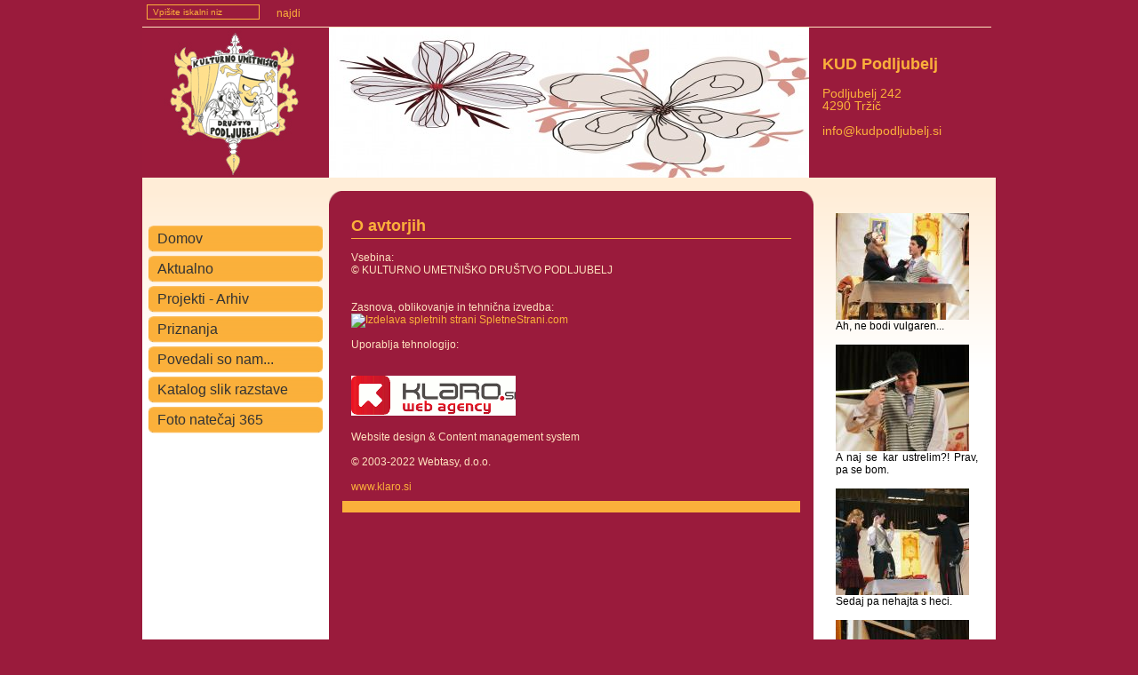

--- FILE ---
content_type: text/html
request_url: http://www.kudpodljubelj.si/o-avtorjih/
body_size: 3762
content:
<!DOCTYPE html PUBLIC "-//W3C//DTD XHTML 1.0 Strict//EN" "http://www.w3.org/TR/xhtml1/DTD/xhtml1-strict.dtd">
<html xmlns="http://www.w3.org/1999/xhtml" lang="sl" xml:lang="sl" dir="ltr" >
<head>
	<meta http-equiv="Content-Type" content="text/html; charset=utf-8" />
	<meta http-equiv="Content-Language" content="sl" />
	<title>KUD Podljubelj - o avtorjih</title>
	<link rel="shortcut icon" href="/_cache/rsklan/ris/thumb/favico.ico" type="image/vnd.microsoft.icon" />
	<link rel="icon" href="/_cache/rsklan/ris/thumb/favico.ico" type="image/vnd.microsoft.icon" />
	<meta name="description" content="KUD Podljubelj" />
	<meta name="keywords" content="igra gledališče zabava kultura gledališka igra ljubelj tržič" />


	<link rel="alternate" hreflang="sl" href="http://www.kudpodljubelj.si" />
	<link rel="alternate" hreflang="sl" href="http://kud-podljubelj.spletnestrani.com" />
	<link rel="alternate" hreflang="sl" href="http://www.kud-podljubelj.spletnestrani.com" />
	<link rel="alternate" hreflang="sl" href="http://www.testing.kud-podljubelj.spletnestrani.com" />
	<link rel="alternate" hreflang="sl" href="http://www.kud-podljubelj.spletnestrani.com.spletnestrani.com" />
	<link rel="alternate" hreflang="sl" href="http://gk1.kudpodljubelj.si" />
	<link rel="alternate" hreflang="sl" href="http://gk2.kudpodljubelj.si" />
	<link rel="alternate" hreflang="sl" href="http://gk1.kudpodljubelj.spletnestrani.com" />
	<link rel="alternate" hreflang="sl" href="http://gk2.kudpodljubelj.spletnestrani.com" />
	<link rel="stylesheet" type="text/css" media="all" href="/_cache/rsklan/ris/css/825_site.css"/>
	<link rel="stylesheet" type="text/css" media="all" href="/_cache/rsklan/ris/css/825_site_sl_nrm_-1000.css"/>
<style>
<!--

div.C77CmsCont{ width:160px; margin:0px;}div.C77CmsEl{ float:right; display:inline; overflow:visible; position:relative; width:160px; margin:0px 0px 0px 0px;}div.C1CmsCont{ width:495px; margin:0px;}div.C1CmsEl{ float:right; display:inline; overflow:visible; position:relative; width:495px; margin:0px 0px 0px 0px;}div.C24CmsCont{ width:515px; margin:0px;}input.text{  background-color:transparent;  border:1px solid #fbb03b;  font:10px Arial;  color:#fbb03b;  padding: 2px 6px;}.tright input.text{  background-color:#ffffff;  border:1px solid #FBB03B;  color:#FBB03B;  margin-bottom:12px;}

-->
</style>

<script type="text/javascript">
		var djConfig = {"locale":"sl","parseOnLoad":true,"isDebug":false};
	</script>
	<script type="text/javascript" src="/appcache/js/2_125.20150227-112245/dojo/dojo.js"></script>

</head>
<body class="tundra">

 
        <!--[if IE]><div id="IER"><![endif]-->
        <div class="mi-1000 mi-202 mi2">
    <div class="page" id="page">
        <div id="pageBI" class="pageBI">
            
                    <div class="thead" id="thead">
        <div id="theadBI" class="theadBI">
            
                <div class="GE1" id="GE1">
        <div id="GE1BI" class="GE1BI">
            
                    <div style="position:relative;">    <img src="/_cache/rsklan/ris/thumb/545x169/Izdelek_brez_naslova_2_.jpg" alt="" width="545" height="169"/></div>
            
        </div>        
    </div>    				
    <div class="Logo" id="Logo">
        <div id="LogoBI" class="LogoBI">
            
                    <div style="position:relative;">    <a href="/aktualno/" alt="" onclick="">    <img src="/_cache/rsklan/ris/thumb/210x169/upload_Splet_logo_barvan.jpg" alt="" width="210" height="169"/></a></div>
            
        </div>        
    </div>    				
    <div class="Search" id="Search">
        <div id="SearchBI" class="SearchBI">
            
                <form id="searchForm2" action="/iskalnik/" method="post">
    
    <div>  
        <input type="hidden" name="viewId" value="Search"/>
              
        
        <input type="hidden" name="searchScope" value="1" />
        <input type="text" name="searchTxt" class="text" value="Vpišite iskalni niz" onfocus="javascript:if ('Vpišite iskalni niz' == this.value)this.value='';"/>
        <div style="float:left"><table class="searchBtn SearchBtn0" id="searchBtn" title="Vpišite iskalni niz in kliknite ta gumb za iskanje" onclick="KBtn.submit(this, event);KShade.show(true);return false;" cellspacing="0" onmouseover="KBtn.hvr(this);" onmouseout="KBtn.uHvr(this);"><tr>
<td class="l"></td><td class="t"><a>Najdi</a></td><td class="r"></td>
</tr></table></div>
        <input type="hidden" name="exprSel" value="OR" />
        
              
        
    </div>
</form>
<div class="spacer"></div>
            
        </div>        
    </div>    				
    <div class="Contact" id="Contact">
        <div id="ContactBI" class="ContactBI">
            
                    <div class="simpleTextContDiv">
    <div align="center">
<h1 align="left">KUD Podljubelj</h1>
<br />
<div align="left">
<p>Podljubelj 242</p>
<p>4290 Tržič</p>
<br />
<a href="mailto:info@kudpodljubelj.si">info@kudpodljubelj.si</a></div>
</div>
    <div class="spacer"></div>
    </div>
            
        </div>        
    </div>
            
        </div>        
    </div>        <div class="tbody" id="tbody">
        <div id="tbodyBI" class="tbodyBI">
            
                <div class="tleft" id="tleft">
        <div id="tleftBI" class="tleftBI">
            
                <div class="SubMenu1" id="SubMenu1">
        <div id="SubMenu1BI" class="SubMenu1BI">
            
                
<table class="SubMenu1Btn0_fst" onclick="KBtn.follow(this);return false;" cellspacing="0" onmouseover="KBtn.hvr(this);" onmouseout="KBtn.uHvr(this);"><tr>
<td class="l"></td><td class="t"><a href="/domov/" >Domov</a></td><td class="r"></td>
</tr></table><div class="spacer"></div>

<table class="SubMenu1Btn0" onclick="KBtn.follow(this);return false;" cellspacing="0" onmouseover="KBtn.hvr(this);" onmouseout="KBtn.uHvr(this);"><tr>
<td class="l"></td><td class="t"><a href="/aktualno/" >Aktualno</a></td><td class="r"></td>
</tr></table><div class="spacer"></div>

<table class="SubMenu1Btn0_sub" onclick="KBtn.follow(this);return false;" cellspacing="0" onmouseover="KBtn.hvr(this);" onmouseout="KBtn.uHvr(this);"><tr>
<td class="l"></td><td class="t"><a href="/projekti-arhiv/" >Projekti - Arhiv</a></td><td class="r"></td>
</tr></table><div class="spacer"></div>

<table class="SubMenu1Btn0" onclick="KBtn.follow(this);return false;" cellspacing="0" onmouseover="KBtn.hvr(this);" onmouseout="KBtn.uHvr(this);"><tr>
<td class="l"></td><td class="t"><a href="/priznanja/" >Priznanja</a></td><td class="r"></td>
</tr></table><div class="spacer"></div>

<table class="SubMenu1Btn0_sub" onclick="KBtn.follow(this);return false;" cellspacing="0" onmouseover="KBtn.hvr(this);" onmouseout="KBtn.uHvr(this);"><tr>
<td class="l"></td><td class="t"><a href="/povedali-so-nam/" >Povedali so nam...</a></td><td class="r"></td>
</tr></table><div class="spacer"></div>

<table class="SubMenu1Btn0" onclick="KBtn.follow(this);return false;" cellspacing="0" onmouseover="KBtn.hvr(this);" onmouseout="KBtn.uHvr(this);"><tr>
<td class="l"></td><td class="t"><a href="/katalog-slik-razstave/" >Katalog slik razstave</a></td><td class="r"></td>
</tr></table><div class="spacer"></div>

<table class="SubMenu1Btn0_lst" onclick="KBtn.follow(this);return false;" cellspacing="0" onmouseover="KBtn.hvr(this);" onmouseout="KBtn.uHvr(this);"><tr>
<td class="l"></td><td class="t"><a href="/foto-natecaj-365/" >Foto natečaj 365</a></td><td class="r"></td>
</tr></table><div class="spacer"></div>
<div class="mspacer"></div>
            
        </div>        
    </div>
            
        </div>        
    </div><div class="tcontent" id="tcontent">
        <div id="tcontentBIT"></div>
        <div id="tcontentBI" class="tcontentBI">
            <div id="tcontentBD" class="tcontentBD">
                <div class="Content" id="Content">
        <div id="ContentBI" class="ContentBI">
            
                
<div class="C1CmsCont CmsContainer CmsTpl16">
<a class="CmsAnchor" name="CmsC1E1"></a>
<div class="aFix"></div>
<div class="C1CmsEl CmsElTpl1 CmsElement">

<h1>O avtorjih</h1>
<br />
<p>Vsebina:<br />
&copy; KULTURNO UMETNIŠKO DRUŠTVO PODLJUBELJ</p>
<br />
<br />
<p>Zasnova, oblikovanje in tehnična izvedba:<br />
<a href="http://sl.spletnestrani.com"><img border="0" alt="Izdelava spletnih strani SpletneStrani.com" src="http://moja.spletnastran.com/images/spletnestrani_sl.png" /></a> </p>

</div>

</div>
<div class="CmsAuthorsDiv" style="clear:both;padding-top:12px;"><p>Uporablja tehnologijo:<br><br /><br />
<a target="_blank" href="http://www.klaro.si"><img src="/images/logo_klaro_en.gif" alt="Klaro web agency" border="0"></a>
<br /><br />Website design & Content management system<br /><br />
© 2003-2022 Webtasy, d.o.o.<br /><br />
<a target="_blank" href="http://www.klaro.si">www.klaro.si</a></p></div><div class="spacer"></div>
            
        </div>        
    </div>        <div class="povedalisonam PDLvsebina" id="povedalisonam">
        <div id="povedalisonamBI" class="povedalisonamBI PDLvsebinaBI">
            
                
<div class="C24CmsCont CmsContainer CmsTpl47">
&nbsp;
</div>
<div class="spacer"></div>
            
        </div>        
    </div>
            </div>
        </div>
                        
    </div><div class="tright" id="tright">
        <div id="trightBI" class="trightBI">
            
                <div class="tatdesno SBE_tright" id="tatdesno">
        <div id="tatdesnoBI" class="tatdesnoBI SBE_trightBI">
            
                
<div class="C77CmsCont CmsContainer CmsTpl47">
<a class="CmsAnchor" name="CmsC77E1"></a>
<div class="aFix"></div>
<div class="C77CmsEl CmsElTpl1 CmsElement">

<img height="120" border="0" align="absmiddle" width="150" src="/data/upload/.IMG_2491_c(2).thumb.jpg" style="border: 0px solid black;" alt="" /><br />
Ah, ne bodi vulgaren...<br />
<br />
<img height="120" border="0" align="absmiddle" width="150" src="/data/upload/.IMG_2526_c.thumb.jpg" style="border: 0px solid black;" alt="" /><br />
A naj se kar ustrelim?! Prav, pa se bom.<br />
<br />
<img height="120" border="0" align="absmiddle" width="150" alt="" style="border: 0px solid black;" src="/data/upload/.IMG_2562_c.thumb.jpg" /><br />
Sedaj pa nehajta s heci.<br />
<br />
<img height="120" border="0" align="absmiddle" width="150" alt="" style="border: 0px solid black;" src="/data/upload/.IMG_2613_c.thumb.jpg" /><br />
Rekel sem KRADI! In to na veliko!<br />
<br />
<img height="100" border="0" align="absmiddle" width="100" alt="" style="border: 0px solid black;" src="/data/upload/.IMG_2620_c.thumb.jpg" /><br />
Ti prevarant, lažnivec...<br />
<br />
<img height="90" border="0" align="absmiddle" width="150" alt="" style="border: 0px solid black;" src="/data/upload/.IMG_2655_c.thumb.jpg" /><br />
Ne laži! Kje je, kdo je?!<br />
<br />
<img height="90" border="0" align="absmiddle" width="150" alt="" style="border: 0px solid black;" src="/data/upload/.IMG_2679_c.thumb.jpg" /><br />
Ni pošteno! Se bom včlanil v sindikat! Pa lahko noč.

</div>

</div>
<div class="spacer"></div>
            
        </div>        
    </div>
            
        </div>        
    </div><div class="spacer"></div>

            
        </div>        
    </div>        <div class="tfoot" id="tfoot">
        <div id="tfootBI" class="tfootBI">
            
                <div class="SecMenu" id="SecMenu">
        <div id="SecMenuBI" class="SecMenuBI">
            
                <ul id="SecMenuUl" class="horizontal">
    <li>
      <table class="SecMenuBtn0_fst" onclick="KBtn.follow(this);return false;" cellspacing="0" onmouseover="KBtn.hvr(this);" onmouseout="KBtn.uHvr(this);"><tr>
<td class="t"><a href="/o-avtorjih/" >o avtorjih</a></td>
</tr></table>
    </li>
    <li>
      <table class="SecMenuBtn0_lst" onclick="KBtn.follow(this);return false;" cellspacing="0" onmouseover="KBtn.hvr(this);" onmouseout="KBtn.uHvr(this);"><tr>
<td class="l"><div class="il"></div></td><td class="t"><a href="/pravna-obvestila/" >pravna obvestila</a></td>
</tr></table>
    </li>

</ul>

<div class="mspacer"></div>

            
        </div>        
    </div>    				
    <div class="orodni1" id="orodni1">
        <div id="orodni1BI" class="orodni1BI">
            
                <ul id="orodni1Ul" class="horizontal">
    <li>
      <table class="orodni1Btn0_lst" onclick="KBtn.follow(this);return false;" cellspacing="0" onmouseover="KBtn.hvr(this);" onmouseout="KBtn.uHvr(this);"><tr>
<td class="l"><div class="il"></div></td><td class="t"><a href="#" >na vrh</a></td>
</tr></table>
    </li>
    <li>
      <table class="orodni1Btn0" onclick="KBtn.follow(this);return false;" cellspacing="0" onmouseover="KBtn.hvr(this);" onmouseout="KBtn.uHvr(this);"><tr>
<td class="l"><div class="il"></div></td><td class="t"><a href="javascript:if (window.sidebar) window.sidebar.addPanel(document.title,location.href, ''); 
else if (window.external) window.external.AddFavorite(location.href, document.title); 
else alert('Vaš brskalnik ne podpira dodajanja med priljubljene zaznamke na ta način. Poskusite pritisniti Ctrl-D.');" >dodaj med priljubljene</a></td>
</tr></table>
    </li>
    <li>
      <table class="orodni1Btn0" onclick="KBtn.follow(this);return false;" cellspacing="0" onmouseover="KBtn.hvr(this);" onmouseout="KBtn.uHvr(this);"><tr>
<td class="l"><div class="il"></div></td><td class="t"><a href="/scripts/Application/Print/Print.php?idsitemenuitem=2"  target="_blank">natisni</a></td>
</tr></table>
    </li>
    <li>
      <table class="orodni1Btn0_fst" onclick="KBtn.follow(this);return false;" cellspacing="0" onmouseover="KBtn.hvr(this);" onmouseout="KBtn.uHvr(this);"><tr>
<td class="l"><div class="il"></div></td><td class="t"><a href="/prijava/" >prijava</a></td>
</tr></table>
    </li>

</ul>

<div class="mspacer"></div>

            
        </div>        
    </div>    				
    <div class="spodaj1" id="spodaj1">
        <div id="spodaj1BI" class="spodaj1BI">
            
                
            
        </div>        
    </div>
            
        </div>        
    </div>    
            
        </div>        
    </div>        <div class="tpostfoot" id="tpostfoot">
        <div id="tpostfootBI" class="tpostfootBI">
            
                <div class="PoweredBy" id="PoweredBy">
        <div id="PoweredByBI" class="PoweredByBI">
            
                <a class="poweredBy" href="http://www.klaro.si/" rel="external" target="_blank">izdelava spletnih strani</a> <a class="poweredBy" href="http://www.klaro.si" rel="external" target="_blank">Klaro.si</a> <a class="hostingLinks" href="/" rel="external" style="text-decoration: none;" target="_blank">-</a> <a class="hostingLinks" href="http://www.domovanje.com/" rel="external" target="_blank">spletno gostovanje in </a><a class="hostingLinks" href="http://www.domovanje.com/" rel="external" target="_blank">registracija domen Domovanje.com</a>.
            
        </div>        
    </div>
            
        </div>        
    </div>        </div>
<!--[if IE]></div><![endif]-->
    
    
    <script type="text/javascript">
        
        
	dojo.require("klaro.image.KLightbox");
var arrangeSiteCols = function(){arrangeCols(339, {'1' : { 'id' : 'tleft', 'fr' : '20' },'2' : { 'id' : 'tcontent', 'fr' : '15' },'3' : { 'id' : 'tright', 'fr' : '20' } })};

	dojo.addOnLoad(function(){
		arrangeSiteCols();
		KMenuManager.createMenu("SecMenu", false, 500, false,0, 0);
		KMenuManager.createMenu("orodni1", false, 500, false,0, 0);});


    </script>
    <noscript>
        <div style="display:none">
            <img alt="statistics" src="/3rdparty/awstats/js/awstats_misc_tracker.js?nojs=y"/>
        </div>
    </noscript>
    <script type="text/javascript" src="/3rdparty/awstats/js/awstats_misc_tracker.js" ></script></body>
</html>


--- FILE ---
content_type: text/css
request_url: http://www.kudpodljubelj.si/_cache/rsklan/ris/css/825_site.css
body_size: 22196
content:
/* INCLUDED SOURCE FILE /var/www/volos2/sites/2a6e3c4525c5ca6b7c1b7aee29d24446/src/Core/Css/css_admin.php  */
h2
{
    font-size:10pt;
    color:#444;
    /*margin:4px 0px 2px 0px;*/
    /*padding:2px 4px;*/
}
h3
{
    font-size:10pt;
    color:#666;
    /*margin:4px 0px 2px 2px;*/
}

form {
    margin:0; padding:0;
    border:none;
}

img {
    border:none;
}

.confirmDiv
{
    position: absolute;
    width: 500px;
    height: 300px;
    background-color: $b2:.1;
    color: #be050a;
    border: 1px solid black;
    visibility: hidden;
}

.errorText {
    color:#be050a !important;
    text-align:left;
}

.errorBlock {
    color:#be050a !important;
    background-color:#fadede;
    border: 1px solid #be050a;
    padding: 5px;
    margin:0;
}

.errorBlock li {
    color:#be050a !important;
}

.errorBlock p
{
    margin:0;
}

.errorBlock ul
{
    margin:0;
    padding:0 4px 0 15px;
}

.errorBlock li
{
    margin:0px;
    font-size:12px;
    margin-bottom:4px;
}

.messageBlock {
    color:black;
    background-color:#fafafa;
    border: 1px solid #363636;
    padding: 5px;
    margin:0;
}

.messageBlock p
{
    margin:0;
}

.messageBlock ul
{
    margin:0;
    padding:0 4px 0 15px;
}

.messageBlock li
{
    margin:0px;
    font-size:12px;
    margin-bottom:4px;
}

.leftAlign {
    text-align:left;
}

.italic {
    font-style:italic;
}

.center {
    text-align:center;
}

.cleaner {
    clear:both;
    height:1px;
    line-height:0px;
    margin: -1px 0 0 0;
    padding:0px;
    border:0px;
    font-size: 1px;
    visibility: hidden;
}

.floatRight {
    float:right; display: inline;
    width:450px;
    height:1px;
}

.privateGroup {
    color: #FF0000;
}

.emptyMme
{
    position:relative;
    border:2px solid #8f8f8f;
}

.emptyMme .photo
{
    position:absolute;
    bottom:4px;
    right:4px;
}

.dimensions
{
    background-color:rgba(255, 255, 255, 0.75);
    _filter:alpha(opacity=50);
    border:2px solid #8f8f8f;
    color:black;
    padding: 4px 15px 4px 3px;
    top:4px;
    left: 4px;
    position:absolute;
    text-align:center;
    overflow:hidden;
    font:12px Arial;
}

.dimensions .title
{


}

.dimensions .remarks
{
    font-size:90%;
}

.dimensions .close
{
    background: url('/images/toolbar/default/btnIcons.png') -4px -55px no-repeat;
    width:10px;
    height:10px;
    right:0;
    margin: 0 3px;
    position: absolute;
}

.dimensions .close:hover
{
    background: url('/images/toolbar/default/btnIcons.png') -4px -21px no-repeat;
}


/* page image editing */
.baseIFrame
{
    position:absolute;
    border: 1px solid black;
    background-color:white;
    z-index:10000;
    width:300px;
    height:200px;
}


.SBEbox, .SBETemplatedBox
{
    line-height: 30px;
    width: 128px;
    padding:10px;
    margin:5px;
    float:left;
    background-repeat:no-repeat;
    border:1px solid gray;
    background-color:white;
}

.SBEbox {
    height:105px;
}

.SBETemplatedBox{
    padding:11px;
    border:none;
}

.SBEbox .boxlabel, .SBETemplatedBox .boxlabel
{
    display:block;
    padding: 4px 2px;
    text-align:center;
    font:12px Arial;
}


.SBEbox .smallText, .SBETemplatedBox .smallText
{
    font-size:80%;
    font-style:italic;
    color: #8c8c8c;
}

.SBEbox .boxAddBtn, .SBETemplatedBox .boxAddBtn
{
    background: url('/images/cms_order2_exclude.gif');
    width:18px;
    height:18px;
}

.SBEbox .boxAddBtn:hover, .SBETemplatedBox .boxAddBtn:hover
{
    background: url('/images/cms_order2_exclude_hover.gif');
}

.SBEbox .boxMenu, .SBETemplatedBox .boxMenu
{
    position:absolute;
    width:120px;
    border:1px solid gray;
    background-color: #eee;
    display:none;
}

.SBEbox .boxMenu input, .SBETemplatedBox .boxMenu input
{
    width:100%;
    height:auto;
    display:block;
    border:0;
    margin:0;
    padding:1px 5px;
    font-size:90%;
    text-align:left;
    background-color:transparent;
    cursor:pointer;
}

.SBEbox .boxMenu input:hover, .SBETemplatedBox .boxMenu input:hover
{
    background-color:#fafafa;
}

.editableText
{
    cursor:pointer;
}



#supportDiv
{
   display: none;
   position: absolute;
   top: 47px;
   right: 15px;
   border: 1px solid gray;
   width: 210px;
   background: white;
   font-size: 10px;
   padding: 5px;
}

.adSpotRad
{
    margin-top:8px;
}

.adSpotEditDiv
{
    font-size:12px;
    font-weight:bold;
    background-color:white;
    width:100%;
    height:100%;
    text-align:center;
    color:#888;
    cursor:default;
}

.FileIcon
{
    border:0;
    margin-right:0.3em;
    margin-left:0.3em;
}

#confBgTitleBlock,
#confLangTitleBlock
{
    float:left;
    width:150px;
    background-color:#dedede;
}

#confBgTitle1
{
    font-weight:bold;
    color:#555;
}

#confBgTitleBlock .lineNormal label,
#confBgSettBlock .lineNormal label,
#confLangTitleBlock .lineNormal label,
#confLangSettBlock .lineNormal label,
.menuSettTable .lineNormal label
{
    width:130px;
}

#confBgConfirmBtn,
#confLangConfirmBtn
{
    clear:both;
}

.confBlockDiv
{
    width:725px;
    border:1px dashed gray;
    padding:10px 0px 10px 10px;
}

.confToolbarDiv
{
    border:1px dashed gray;
    background-color:#dedede;
    padding:5px;
    margin:2px 0px 2px 0px;
}

.menuBtnRowAlt
{
    background-color:#efefef;
}

.tagList
{
    display:inline;
    margin:0px;
    padding:0px;
}
.tagList li
{
    display:inline;
    border:1px solid gray;
    padding:1px 14px 1px 4px;
    margin:1px 0px 1px 4px;
    font-size:90%;
    background:url('/images/icons/ico_delete.png') no-repeat right center;
    border-radius: 3px;
    -moz-border-radius: 3px;
    -webkit-border-radius: 3px;
    cursor:pointer;
    color:black;
    background-color:#eee;
    white-space:nowrap;
}
.addWidgetText
{
    background:url('/images/icons/text2_16x16.png') center left no-repeat;
}
.addWidgetImg
{
    background:url('/images/icons/photo2_16x16.png') center left no-repeat;
}

.cookieSpacer
{
    height:90px;
}

.cookieBar
{
    min-height:86px;
    width:100%;
    color:#000;
    background-color:white;
    border:0px solid gray;
    border-width:2px 0px 2px 0px;
    top:0px;
    left:0px;
    z-index:100;
    opacity:0.95;
    font-size:12px;
    font-family:sans-serif;
    line-height: 150%;
    box-shadow: 1px 1px 4px #333;
}
.cookieBarFixed
{
    position:fixed;
}
.cookieBarRelative
{
    position:relative;
}
.cookieBar a
{
    color:#C1272D;
}
.cookieBar a:hover
{
    color:red;
    text-decoration:none;
}

.cookieBarClose
{
    width:16px;
    height:16px;
    position:absolute;
    top:2px;
    right:2px;
    cursor:pointer;
}

.cookieBlock
{
    position:relative;
    width:960px;
    height:100%;
    margin: 0px auto;
}

.cookieShortText,
.cookieMore,
.cookieButtons
{
    margin:5px;
}

.cookieShortText
{
    margin-right:200px;
}

.cookieMore
{
    position:absolute;
    top:5px;
    right:6px;
}

.cookieButtons
{
    margin:5px;
}

.cookieAccept
{
    font-size:12px;
    font-family:sans-serif;
    border:1px solid gray;
    background-color:white;
    border:1px solid gray;
    border-radius:5px;
    padding:5px;
    cursor:pointer;
    box-shadow: 1px 1px 1px #333;
}
.cookieAccept:hover
{
    background-color:#EEE;
    box-shadow:0px 0px 0px #000;
}

.cookieReject
{
    font-size:11px;
    font-family:sans-serif;
    margin:5px;
    position:absolute;
    bottom:2px;
    right:6px;
}

.cookiePluginNotice
{
    border: 1px solid black;
    padding: 4px;
}

/* INCLUDED SOURCE FILE /var/www/volos2/sites/2a6e3c4525c5ca6b7c1b7aee29d24446/src/Application/Sitemap/css_sitemap.php  */
/* Sitemap */
.sitemapTree li
{
    padding-bottom:15px;
}

.sitemapTree li li
{
    padding-bottom:0;
}
.sitemapTree li a
{
    font-size: 100%;
}

.sitemapTree li li a
{
    font-size: 95%;
}

.sitemapTree li li li a
{
    font-size: 90%;
}

/* INCLUDED SOURCE FILE /var/www/volos2/sites/2a6e3c4525c5ca6b7c1b7aee29d24446/src/Core/Css/css_forms.php  */
/*
------ Forms ---------
*/

.page .settings
{
    color:black;
    font: 12px Arial, sans serif;
    background-color: white;
    padding: 10px;
    border:1px solid #bbb;
    -webkit-box-shadow: 2px 2px 2px 1px #555;
    -moz-box-shadow: 2px 2px 2px 1px #555;
    box-shadow: 2px 2px 2px 1px #555; 
}

.page .settings h1, 
.page .settings h2, 
.page .settings h3, 
.page .settings h4 
{
	color:black;
}

.page .settings a{
	color:black;
	text-decoration:underline;
}

.page .settings a:hover{
	text-decoration:none;
}    

.application {
	color:black;
    font: 12px Arial, sans serif;
}

.spacer
{
    clear:both;
    visibility: hidden;
    height:0px;
    *height:1px;
    /*_height:auto; ruins css submenu spacing, but now we need to set width*/
    _width:1px;
    margin-top:-1px;
    font-size:0px;
    line-height:0px;
}

.mspacer
{
    clear:both;
    visibility: hidden;
    height:1px;
    /*_height:auto; ruins css submenu spacing, but now we need to set width*/
    _width:1px;
    margin-top:-1px;
    font-size:0px;
    line-height:0px;
}

.btnInline
{
    vertical-align:middle;
    display:-moz-inline-box;
    display:inline-table;
    display:inline-block;
}
#IER .btnInline
{
    height: 0;
    he\ight: auto;
    *display: inline;
}

.imagePreview
{
    border:3px solid #cecece;
    padding:3px;
    float:left;
}

.imagePreview img
{
    margin:0;
    padding:0;
}

.listBase
{
    border: 1px solid gray;
    font: 12px Arial, sans-serif;
    margin: 0px;
    padding:0px;
    border-collapse: collapse;
    width:100%;
    color:#222;
}

.listBase td
{
    padding:2px 3px;
}

.listBase a,
.listBase a:hover,
.listBase *
{
    color:#222;
}

.titleRow
{
    background-color: #fff;
}

td.titleCol
{
    border: 1px solid #ccc;
    font: 12px Arial, sans-serif;
    color: gray;
    background-color: #fff;
    text-align:center;
}

td.titleCol a
{
    font-weight:bold;
}

.contentRow
{
    border-left: 1px solid #ccc;
    border-right: 1px solid #ccc;
    background-color: #eee;
    border-top: 0;
    border-bottom: 0;
}

.contentCol,
.contentColRight
{
    border-left: 1px solid #ccc;
    border-right: 1px solid #ccc;
    border-top: 0;
    border-bottom: 0;
    font: 12px Arial, sans-serif;
    color: #000;
    background-color: #eee;
    text-align:left;
}

.contentColRight
{
    text-align:right;
}

.footerCol
{
    border: 1px solid #ccc;
    font: 12px Arial, sans-serif;
    color: #000;
    background-color: #fff;
}

.treeRow
{
    border:1px solid white;
}
.treeRowActive
{
    border:1px solid black;
}

.contentRowAlt,
.contentRowAlt td
{
    background-color: #f8f8f8;
}

tr.Subs td
{
    font-size:90%;
    font-style:italic;
    color:#555555;

}

.contentRowOn
{
    background-color: #fefefe;
}

td.contentColCritical
{
    font: 12px Arial, sans-serif;
    background-color: #FECCCC !important;
    color: white;

}

.formBase
{
    font: 12px Arial, sans-serif;
    width: 100%;
    color:#222;
}

.formBase *
{
    color:#222;
}

.formBaseContent
{
    width: 100%;
}

.formRow
{

}
.formLabel
{
    font-weight:normal;
    text-align: right;
    vertical-align:top;
    width:140px;
    padding-right:4px;
    padding-top:2px;
}

.formLabelRequired
{
    font-weight:bold;
    text-align: right;
    vertical-align:top;
    width:140px;
    padding-right:4px;
    padding-top:2px;
}

.formButtons
{
    text-align: center;
}

.formInput
{
    padding-left: 2px;
    text-align: left;
}

.defaultbutton
{
    border:2px solid #000000;
    color: #000000;
    font-size: 10px;
    background-color: #FFFFFF;
    cursor:pointer;
}

.buttonStandard
{
    text-align: center;
    font: 11px Verdana;
    color: black;
    background-color:white;
    border:1px solid #000000;
    margin:1px 2px;
    cursor:pointer;
    padding:1px 3px;
}

.buttonStandard:hover
{
    color:#ff0000;
    border:1px solid #000000;
}

.buttonDark
{
    text-align: center;
    font: 11px Verdana;
    color: white;
    background-color:#666;
    border:1px solid #222;
    margin:1px 2px;
    cursor:pointer;
    padding:1px 3px;
}

.buttonDark:hover
{
    color: white;
    border:1px solid #222;
}

.buttonStandardRed
{
    text-align: center;
    font: 11px Verdana;
    color: black;
    background-color:#ffeeee;
    border:1px solid #000000;
    margin:1px 2px;
    cursor:pointer;
    padding:1px 3px;
}

.buttonStandardLink,
.buttonStandardLink:hover,
.buttonStandardLink:visited,
.buttonStandardLink:active
{
    text-decoration: none;
}

.buttonDisabled
{
    text-align: center;
    font: 11px Verdana;
    color: #aaaaaa;
    background-color:white;
    border:1px solid #aaaaaa;
    margin:1px 2px;
    padding:1px 3px;
}

.buttonDisabled:hover
{
    text-align: center;
    font: 11px Verdana;
    color: #aaaaaa;
    background-color:white;
    border:1px solid #aaaaaa;
    margin:1px 2px;
    padding:1px 3px;
}

.textCol,
.textColMin,
.textColMic,
.textColNum,
.textColMax
{
    font: 12px Arial, sans-serif;
    border:1px solid #000000;
    background-color:#fff;
    width:260px;
    height:16px;
    padding:0px 2px;
}

.textColMin {
    width:150px;
}

.textColMic {
    width:60px;
    text-align:center;
}

.textColNum {
    width:50px;
    text-align:right;
}

.textColMax {
    width:390px;
}


.textareaInput
{
    width: 400px;
    height:200px;
    font: 12px Arial, sans-serif;
    border:1px solid #000000;
    background-color:#fff;
    margin-top: 0px;
    padding:3px 6px 0px 6px;
}

.textareaInputMin
{
    width: 260px;
    height:100px;
    font: 12px Arial, sans-serif;
    border:1px solid #000000;
    background-color:#fff;
    margin-top: 0px;
    padding:0px 2px;
}

.multipleInput
{
    width: 250px;
    height:230px;
    font: 12px Arial, sans-serif;
    border:1px solid #000000;
    background-color:#fff;
    margin-top: 8px;
    padding:3px 6px 0px 6px;
}

.smallText
{
    font-size:80%;
    font-style:italic;
    color: #8c8c8c;
}


.adminInputSmall, .adminInput
{
    font: 12px Arial, sans-serif;
    border:1px solid #000000;
    background-color:#fff;
    height:16px;
    margin: 0px;
    padding:1px;
}

.adminInputSmall
{
    width:140px;
}
.adminInput
{
    width:300px;
}


.adminSelect,
.adminSelectDef,
.adminSelectMin,
.adminSelectMax
{
    font: 12px Arial, sans-serif;
    background-color:#fff;
    height:18px;
    margin: 0px;
    border:1px solid gray;
}
.adminSelectDef
{
    width:140px;
}
.adminSelectMin
{
    width:60px;
}
.adminSelectMax
{
    width:300px;
}

.adminTextArea, .adminTextAreaSmall, .adminTextAreaWide
{
    font:12px Arial, sans-serif;
    border:1px solid gray;
    background-color:#fff;
    margin: 0px;
    padding:3px 6px 0px 6px;
}

.adminTextArea
{
    width:300px;
    height:100px;
}
.adminTextAreaSmall
{
    width:140px;
    height:100px;
}
.adminTextAreaWide
{
    width:500px;
    height:100px;
}

.mapSmall input, .mapLarge input
{
    cursor: crosshair;
}

.chbSel
{
    font-weight:bold;
    cursor:pointer;
    color:gray;
}

.contentRowTheme
{
    background-color: #FBFBFB;
}
.contentRowThemeOn
{
    background-color: #FFFFFF;
}

.contentRowThemeYellow
{
    background-color: #FFFFDD;
}
.contentRowThemeYellowOn
{
    background-color: #FFFFEE;
}

.contentRowThemeYellowGreen
{
    background-color: #EEFFDD;
}
.contentRowThemeYellowGreenOn
{
    background-color: #F6FFEE;
}

.contentRowThemeGreen
{
    background-color: #EDFFED;
}
.contentRowThemeGreenOn
{
    background-color: #F6FFF6;
}

.contentRowThemeRed
{
    background-color: #FFEEEE;
}
.contentRowThemeRedOn
{
    background-color: #FFF4F4;
}

.tableNoBorder td
{
    border-width:0px;
}

.smallLink
{
    color: #afafaf;
    text-decoration:underline;
    font-style:italic;
    cursor:pointer;
}

.smallLink:hover
{
    text-decoration:none;
}

.fck-dimensions:hover {
	opacity: 1;
	-moz-opacity: 1;
	background-color:white;
	color:black;
}

.fck-dimensions
{
	position:absolute;
	opacity: 0.3;
	-moz-opacity: 0.3;
	top:2px;
	right:2px;
	font-weight:bold;
	padding:2px 3px;
	color:black;
	z-index:100;
	background-color:white;
	color:black;
	padding:1px 3px;
}



/* Shopping cart */
span.primCurrency
{
    font-weight:bold;
}

span.secCurrency
{
    font-style:italic;
    font-size:85%;
    color: #9c9c9c;
}

.shoppingCart input.text,
.shoppingCartPrices input.text
{
    width:30px;
    text-align:right;
}
.shoppingCart input.textMed,
.shoppingCartPrices input.textMed
{
    width:50px;
    text-align:right;
}

.shoppingCartOptions
{
    margin:5px;
}

.shoppingCartPrices input.textVoucher
{
    width:60px;
}

.shoppingCartPrices .footRow
{
    background-color: $b1:0.1;
    color:black;
}

table.shoppingCart,
table.shoppingCartPrices,
table.shoppingCartOptions
{
    border-collapse:collapse;
}

table.shoppingCartOptions td
{
    text-align:left;
}

table.shoppingCart,
table.shoppingCartPrices
{
    width:100%;
}

table.shoppingCart th.shoppingCartTh,
table.shoppingCart td.shoppingCartTd,
table.shoppingCartPrices th.shoppingCartTh,
table.shoppingCartPrices td.shoppingCartTd
{
    border-collapse:collapse;
    padding:1px 3px;
}

table.shoppingCart td.shoppingCartTd .priceOriginal
{
    text-decoration:line-through;
}
table.voucherListTable td.voucherRowCode
{
    cursor:help;
}

table.shoppingCart .secCurrency
{
    display:block;
}

table.shoppingCart td.qty,
table.shoppingCart td.vat,
table.shoppingCart td.price,
table.shoppingCart td.totalPrice,
table.shoppingCartPrices tr.footRow
{
    text-align:right;
    white-space:nowrap;
}

table.shoppingCart th.totalPrice,
table.shoppingCart td.totalPrice,
table.shoppingCartPrices td.totalPrice
{
    width:80px;
}

table.shoppingCart td.delBtn table,
table.shoppingCart td.qty table
{
    margin:0px;
}

table.shoppingCart td.qty table
{
    float:right;
}

div.checkOutBtnDiv
{
    margin:10px 0px 0px 0px;
    float:right;
}

button.appVar
{
    background-color:#efefef;
    color:#000;
    display:inline;
    padding-left:3px;
    padding-right:3px;
    border:0;
    font:inherit;
}

fieldset
{
    border:0;
    margin:0;
    padding:0;
}

fieldset legend
{
    font-weight:bold;
}

.lineNormal
{
    margin:2px 0px;
}

.lineNormal label, .lineRequired label
{
    float:left;
    width:160px;
    padding:2px 5px 1px 5px;
    text-align:left;
    clear:left;
}

/**
* menu item selection box
*/
option.root
{
    font-size:110%;
    font-weight:normal;
    padding-left:5px;
}

option.top
{
    font-weight:bold;
    padding-left:15px;
}

option.sub1
{
    padding-left:25px;
}

option.sub2
{
    font-style:italic;
    padding-left:35px;
}

option.sub3, option.sub4, option.sub5, option.sub6
{
    font-style:italic;
    font-size:90%;
    padding-left:45px;
}

option.sub4
{
    padding-left:55px;
}
option.sub5
{
    padding-left:65px;
}
option.sub6
{
    padding-left:75px;
}

option.emphasized
{
    background-color:yellow;
}

option.disabled
{
    color:gray;
}

acronym
{
    cursor:help;
}

.spinnerInc, .spinnerDec
{
    float:left;
    clear:left;
    width:9px;
    height:9px;
    cursor:pointer;
}
.spinnerInc
{
    background-image:url('/images/plus_off.gif');
}
.spinnerDec
{
    background-image:url('/images/minus_off.gif');
}

.adPreviewDiv
{
    position:absolute;
    padding:4px;
    border:1px solid black;
    border-left-color:#bbb;
    border-top-color:#bbb;
    background-color:#eee;
    display:none;
}

td.titleRow
{
    padding:4px 4px 0px 4px;
    border-bottom:1px solid #aaa;
}
td.titleRow strong
{
    font-size:120%;
    color:#444;
}
td.subtitleRow
{
    font-size:2px;
    line-height:2px;
    height:2px;
}
td.spacerRow
{
    font-size:6px;
    line-height:6px;
    height:6px;
}


.DBListStatusDeleted,
.DBListStatusDeleted td
{
    background-color:#fee;
}
.DBListStatusNew,
.DBListStatusNew td
{
    background-color:#efe;
}
.DBListStatusUpdated,
.DBListStatusUpdated td
{
    background-color:#ddd;
}

.loginDiv .textCol, .passwordDiv .textCol
{
    background-color:#FFFFFF;
    border:1px solid #636466;
    padding:2px 4px;
    height: 16px;
    margin: 2px;
}

.loginDiv .textColLab, .passwordDiv .textColLab
{
    padding: 2px 0px 0px 0px;
    height: 16px;
    margin: 2px;
}

span.help{
	width:16px;
	height:16px;
	display:inline-block;
	margin-top:4px;
	margin-left:5px;
	vertical-align:text-bottom;
	cursor:pointer;
	cursor:hand;
	background: url('/images/icons2/info_bw_small.png') center center no-repeat;
}

span.help:hover{
	background: url('/images/icons2/info_small.png') center center no-repeat;
}

.helpTooltip{
	position:absolute;
	z-index:31000;
	min-width:66px;
	min-height:33px;
    max-width:300px;
	background-color:#fff;
	-webkit-box-shadow: 3px 3px 4px 4px #444;
    -moz-box-shadow: 0px 0px 4px 4px #444;
    box-shadow: 3px 3px 4px 2px #444; 
    -webkit-border-radius: 3px;
    -moz-border-radius: 3px;
    border-radius: 3px; 
    border:none;
    _border:1px solid #ddd;
	top:0;
	left:0;
	display:none;
	padding:7px;
	overflow:auto;
}

.helpTooltip .close{
	position:absolute;
	right:0;
	top:0;
}
.helpTooltip h1 {
	color: #555;
	font-size:12px;
	font-weight:bold;
	padding:0;
	margin:0;
	margin-bottom:2px;
	border-bottom:1px solid #ccc;
}
.helpTooltip p {
	font-size:11px;
}


/**
* Order list
*/
.orderListOverdue,
.orderListOverdue td.contentCol,
.orderListOverdue td.contentColRight
{
    background-color:#fedddd;
}

/* permission tables */
.depth1 span{
    padding-left:0px;
    font-weight:bold;
}

.depth2 span{
    padding-left:15px;
}

.depth3 span{
    padding-left:30px;
    font-style:italic;
    font-size:90% !important;
}

.depth4 span{
    padding-left:45px;
    font-size:80% !important;
}
.depth5 span{
    padding-left:60px;
    font-size:80% !important;
    font-style:italic;
}
.depth6 span{
    padding-left:70px;
    font-size:80% !important;
    font-style:italic;
}

/* INCLUDED SOURCE FILE /var/www/volos2/sites/2a6e3c4525c5ca6b7c1b7aee29d24446/src/Core/Css/css_popup.php  */
.popupMessage
{
    width:320px;
    border:1px solid black;
    color: black;
    background-color:white;
    text-align:center;
    font: 14px Arial;
    padding:15px 20px;
    z-index:1000000;
    position:relative;
}

.popupMessageBox, .popupMessageFullBox
{
    width:300px;
    min-height:120px;
    text-align:center;
    overflow: hidden; 
    display: table;
    padding-bottom:20px;
}

.popupMessageBox div.inner, .popupMessageFullBox div.inner
{
    display: table-cell; 
    vertical-align: middle;
}

.popupMessageBox p, .popupMessageFullBox p
{
    
}

.popupMessageBox
{
    width:230px;
    float:left;
}

.popupIconBox
{
    width:60px;
    height:120px;
    float:left;
}

.popupMessage .controls
{
    position:absolute;
    bottom:0;
    left:0;
    width:100%;
    padding:5px;
}

.popupIcon_error
{
    background: url('/images/error.png') center center no-repeat;
}

.popupIcon_warning
{
    background: url('/images/file_important.png') center center no-repeat;
}

.popupIcon_notice
{
    background: url('/images/info.png') center center no-repeat;
}

.popupIcon_question
{
    background: url('/images/question.png') center center no-repeat;
}



/* INCLUDED SOURCE FILE /var/www/volos2/sites/2a6e3c4525c5ca6b7c1b7aee29d24446/src/Core/Css/css_preloader.php  */
/**
* Preloader
*/
#preloaderDiv, #preloaderEDiv
{
    display:block;
    background: url('/images/transparent.png') top left repeat;
    _background: url('/images/transparent.gif') top left repeat;
    width:100%;
    height:100%;
    position:fixed;
    top:0;
    left:0;
    position: expression('absolute');
    height: expression(document.scrollHeight+'px');
    width: expression(document.scrollWidth+'px');
    font:12px Arial;
    z-index:2999;
}

#preloaderDiv
{
    z-index:3000;
}

#preloaderEDiv
{
    display:none;
}

#preloaderDiv2, #preloaderEDiv2
{
    position:absolute;
    color:black;
    background-color:white;
    border-top: 2px solid #ddd;
    border-left: 2px solid #ddd;
    border-right: 2px solid #aaa;
    border-bottom: 2px solid #aaa;
    text-align:center;
    display:none;
}

#preloaderDiv2 .inner, #preloaderEDiv2 .inner
{
    padding:20px 40px;
}

#statusText {
    width: 210px;
}

#preloaderDiv2 .progressWrapper, #preloaderEDiv2 .progressWrapper {
    margin-top:10px;
    width: 100%;
    border: 1px solid black;
}

#preloaderDiv2 #progressBar, #preloaderEDiv2 #progressBar {
    width: 0%;
    height: 10px;
    background-color: #ccc;
}

/* INCLUDED SOURCE FILE /var/www/volos2/sites/2a6e3c4525c5ca6b7c1b7aee29d24446/src/Core/Css/css_tooltip.php  */
/* Default DOM Tooltip Style */
div.domTT {
    border: 1px solid #333;
    background-color: #fff;
}
div.domTT .caption {
    font-family: serif;
    font-size: 10px;
    font-weight: bold;
    padding: 0px;
    color: white;
}
div.domTT .contents {
    font-size: 10px;
    font-family: sans-serif;
    padding: 2px;
    color:black;
    background-color: #fff;
    line-height:90%;
}

/* INCLUDED SOURCE FILE /var/www/volos2/sites/2a6e3c4525c5ca6b7c1b7aee29d24446/src/Core/Css/css_tabs.php  */

.tab
{
    display:block;
    float:left;
    background-color:#eeeeee;
    color:#444444;
    border:1px solid black;
    border-width:1px;
    height:20px;
    position:relative;
    top:1px;
    margin-right:-1px;
    cursor:pointer;
}

.tabSel
{
    display:block;
    float:left;
    background-color:white;
    border-top:1px solid black;
    border-right:1px solid black;
    border-bottom:1px solid white;
    border-left:1px solid black;
    height:20px;
    position:relative;
    top:1px;
    margin-right:-1px;
    cursor:pointer;
}

a.tab, a.tabSel
{
    font: 14px Arial;
    text-decoration:none;
    padding:2px 5px 0 5px;
    margin:0;
    margin-top:-4px;
    margin-right:-1px;
    color:black;
}

.tab:hover, .tabSel:hover
{
    color:#9a9a9a;
}

div.tabHeader
{
    border-bottom:1px solid black;
    height:20px;
    margin:0;
}

div.tabContainer
{
    background-color:white;
    color:#222;
    border-right:1px solid black;
    border-bottom:1px solid black;
    border-left:1px solid black;
    margin:0px 0px 10px 0px;
    padding:10px;
    font-size:12px;
    font-family:Arial, sans serif;
}
div.tabContainer a,
div.tabContainer p,
div.tabContainer td,
div.tabContainer div,
div.tabContainer span
{
    font-size:12px;
    font-family:Arial, sans serif;
}

div.tabContainer a,
div.tabContainer p,
div.tabContainer td,
div.tabContainer div
{
    color:#222;
}

div.sbeSettingsContainer
{
    background-color:white;
    color:#222;
    border:1px solid black;
    margin:0px 0px 10px 0px;
    padding:10px;
    font: 12px Arial, sans serif;
}

/* INCLUDED SOURCE FILE /var/www/volos2/sites/2a6e3c4525c5ca6b7c1b7aee29d24446/src/Core/Css/css_cms.php  */
span.CmsNavPageSel,
span.CmsNavPageSel a
{
    font-weight:bold;
}

span.CmsNavFirst,span.CmsNavPrev,span.CmsNavPage,span.CmsNavPageSel,span.CmsNavNext,span.CmsNavLast
{
    padding-left:3px;
    padding-right:3px;
}
span.CmsNavFirst
{
    padding-right:8px;
}
span.CmsNavPrev
{
    padding-right:16px;
}
span.CmsNavLast
{
    padding-left:8px;
}
span.CmsNavNext
{
    padding-left:16px;;
}



table.CmsDBListTable
{
   width:100%;
   border-collapse:collapse;
}
table.CmsDBListTable td.CMSDBListCol,
table.CmsDBListTable td.CMSDBListColAlt,
table.CmsDBListTable td.CMSDBListEdit,
table.CmsDBListTable td.CMSDBListDelete,
table.CmsDBListTable td.CMSDBListPublish,
table.CmsDBListTable td.CMSDBListDiscard,
table.CmsDBListTable td.CMSDBListCheckbox,
table.CmsDBListTable td.CMSDBListDetails,
table.CmsDBListTable td.CMSDBListSelect,
table.CmsDBListTable td.CMSDBListButton
{
    padding:1px 3px;
    text-align:left;
}
table.CmsDBListTable td.CMSDBListColRight
{
    text-align:right;
}
table.CmsDBListTable td.CMSDBListEdit,
table.CmsDBListTable td.CMSDBListDelete,
table.CmsDBListTable td.CMSDBListPublish,
table.CmsDBListTable td.CMSDBListDiscard,
table.CmsDBListTable td.CMSDBListCheckbox,
table.CmsDBListTable td.CMSDBListDetails,
table.CmsDBListTable td.CMSDBListSelect,
table.CmsDBListTable td.CMSDBListButton
{
    white-space:nowrap;
}


tr.CMSDBListHeader td
{
    font-weight:bold;
}
tr.CMSDBListHeader td a
{
    font-weight:bold;
}
td.CMSDBListHeaderCheckbox
{
    width:18px;
}

td.CMSDBListCheckbox,
td.CMSDBListEdit,
td.CMSDBListDelete,
td.CMSDBListPublish,
td.CMSDBListDiscard,
td.CMSDBListDetails,
td.CMSDBListSelect,
td.CMSDBListButton
{
    width:18px;
}

div.formEShopOrdLogin {
    width:49%;
    margin:0px auto 6px;
}

div.formEShopOrdBlock {
    border:1px solid gray;
    min-height:160px;
    _height:160px;
    padding:2px 6px;
    position:relative;
}

div.formEShopOrdLoginNew {
    float:left;
}

div.formEShopOrdLoginRet {
    float:right;
}
div.formEShopOrdBtn {
    position:absolute;
    bottom:6px;
    right:6px;
}
div.formEShopOrdBtn table {
    margin-right:0px;
}
.formEShopOrdTableLabelCell {
    width:70px;
    height:20px;
}
span.formEShopOrdTitle {
    font-weight:bold;
}
div.aFix {
    line-height:0px;
    font-size:0px;
    height:0px;
}
span.tagCloudWeight_0 {
    font-size: 0.8em;
}
span.tagCloudWeight_1 {
    font-size: 0.9em;
}
span.tagCloudWeight_2 {
    font-size: 1.0em;
}
span.tagCloudWeight_3 {
    font-size: 1.1em;
}
span.tagCloudWeight_4 {
    font-size: 1.2em;
}
span.tagCloudWeight_5 {
    font-size: 1.3em;
}
span.tagCloudWeight_6 {
    font-size: 1.4em;
}
span.tagCloudWeight_7 {
    font-size: 1.5em;
}
span.tagCloudWeight_8 {
    font-size: 1.6em;
}
span.tagCloudWeight_9 {
    font-size: 1.7em;
}
span.tagCloudWeight_10 {
    font-size: 1.8em;
}
span.cartVoucherCode {
    font-weight:bold;
}
.page a.CmsAnchor {
    position:absolute;
}
.popupMessageBox .EShopVoucherMessage
{
    text-align:left;
    margin:10px;
}

/* INCLUDED SOURCE FILE /var/www/volos2/sites/2a6e3c4525c5ca6b7c1b7aee29d24446/src/Core/Css/css_wizard.php  */
/*----------- Wizard ------------------*/
#wizardSteps
{
    clear:right;
}

#wizardSteps .stepNum
{
    font-size:20px;
    font-weight:bold;
}

#wizardSteps ul
{
    list-style: none;
    padding: 0;
    margin: 0;
}

#wizardSteps li
{
    float: left;
    margin:0;
    padding:4px;
    margin-left: 5px;
    border-top:1px solid ;
    border-left:1px solid ;
    border-right:1px solid ;
}

.stepUnselected
{
    color:#aeaeae;
}

.stepSelected
{
    font-weight:bold;
}


.wizardStepTitle
{
    color: #FF0000;
    font: 12px Arial;
    width:130px;
    border-top: 1px solid #000000;
    border-left: 1px solid #000000;
    border-right: 1px solid #000000;
    padding-left:4px;
}

.wizardCurrentStepTitle
{
    color: #FF0000;
    font: 12px Arial;
    font-weight: bold;
    width:130px;
    padding-left:4px;
    border-top: 2px solid #000000;
    border-left: 2px solid #000000;
    border-right: 2px solid #000000;
}


/* INCLUDED SOURCE FILE /var/www/volos2/sites/2a6e3c4525c5ca6b7c1b7aee29d24446/src/Core/Css/css_calendar.php  */
.calendar-table{
    padding-top:10px;
    width:100%;
    border-collapse:collapse;
}

.calendar-controls{
    text-align:center;
    margin-bottom:20px;
}

.calendar-jump-controls{
    text-align:right;
}

.calendar-table a{
    font-weight:bold;
}

.calendar-today{
    padding-top:5px;
    text-align:center;
}

.calendar-table .today{
    font-weight:bold;
}

.calendar-year, .calendar-month, .calendar-week {
    margin:4px 0;
}

.calendar-year-label{
    font-size:130%;
}

.calendar-month-label{
    font-size:200%;
    font-weight:bold;
}

.calendar-week-label{
    font-weight:bold;
}

.calendar-day-head {
    background-color:#ddd;    
    border:1px solid #bbb;
    font-weight:bold;
    text-align:center;
    
}


.calendar-day, .calendar-day-np, .calendar-week-cell {
    padding:2px;
    text-align:left;
    vertical-align:top;    
}

.calendar-day-np {
    border:1px solid #ddd;
    background-color:#eee;        
} 

.calendar-day {
    border:1px solid #ddd;
}

 .calendar-week-cell{
     vertical-align:middle;
     padding-right:10px;
 } 

.calendar-day-number{
    float:right;
    font-size:200%;
    padding: 2px 0;
    color:#ddd;
    cursor:pointer;
}

div.calendar-day-number a{
    color:inherit;
    text-decoration:inherit;
}

.calendar-day-daily-content {
    vertical-align:middle;
}

/* INCLUDED SOURCE FILE /var/www/volos2/sites/2a6e3c4525c5ca6b7c1b7aee29d24446/src/Core/Css/css_strip.php  */
.fw-strip-outer {
	height:104px;
	width:100%;
	background-color:#fff;
	border-top:2px solid #FF0000;
	border-bottom:2px solid #FF0000;
	text-align:center;
	overflow:hidden;
	position:relative;
}

.fw-strip-inner {
	width:950px;
	height:100px;
	margin:0px auto; 
	text-align:center;
}

.fw-strip-warning {
	width:100px;
	height:100px;
	float:left;
	display:inline;
	border:none;
}

.fw-strip-inner .title{
	float:left;
	display:inline;
	width:250px;
	height:95px;
	font:14px/1.2em Arial, sans-serif;
	color:#000;
	font-weight:bold;
    text-align:center;
    margin:5px 0px 0px 20px;
}

.fw-strip-inner .text {
	float:left;
	display:inline;
	width:230px;
	height:95px;
	font:9px/1.15em Arial, sans-serif;
    color:#000;
    text-align:left;
    margin: 5px 0px 0px 35px;
}

.fw-strip-inner .links {
	float:right;
	display:inline;
	width:300px;
	height:100px;
    font:12px/1.2em Arial, sans-serif;
    color:#000;
    text-align:right;
    font-weight:bold;
}

.fw-strip-inner .logo img{
	float:right;
	display:inline;
	border:none;
	margin:0px 0px 18px 0px;
	padding:0px;	
}

.fw-strip-outer .close {
	position: absolute; 
	top: 5px; 
	right: 5px; 
	width: 70px; 
	text-align:right;
	cursor: pointer;
    cursor: hand;    
}

.fw-strip-outer .close img:hover {
	-webkit-box-shadow: 2px 2px 3px 0px #000008;
    -moz-box-shadow: 2px 2px 3px 0px #000008;
	box-shadow: 2px 2px 3px 0px #000008;
}

/* INCLUDED SOURCE FILE /var/www/volos2/sites/2a6e3c4525c5ca6b7c1b7aee29d24446/src/Core/Css/css_comments.php  */
.comments-create-form
{
    clear: both; 
    margin-top: 10px;
}

.comments-add-form,
.comment-reply-form
{
    clear: both;
}

.comment-add-title,
.comment-add-contents,
.comment-reply-title,
.comment-reply-contents
{
    width: 98%;
    border: 1px solid #ddd;
}

.comment-reply-form
{
    height: 22px;
    border-bottom: 1px solid #ddd;
    margin-top: 2px;
}
.comment-timestamp
{
    text-align: left; 
    float: left; 
    color: grey; 
    font-size: 80%;
    padding-top: 2px;
    font-style: italic;
}

.comment-reply-form-reply,
.comment-reply-form-like,
.comment-reply-form-spam
{
    text-align: right; 
    float: right; 
    margin-right: 10px;
    opacity: 0.75;
    -moz-opacity: 0.75;
    filter:alpha(opacity=75);
}

.comment-reply-form-reply,
.comment-reply-form-like,
.comment-reply-form-spam
{
    visibility: hidden;
    *visibility: visible;
}
.comment-comment:hover > .comment-right  > .comment-body > .comment-reply-form > .comment-reply-form-reply,
.comment-comment:hover > .comment-right  > .comment-body > .comment-reply-form > .comment-reply-form-like,
.comment-comment:hover > .comment-right  > .comment-body > .comment-reply-form > .comment-reply-form-spam,
.comment-comment:hover > .comment-right  > .comment-body-full > .comment-reply-form > .comment-reply-form-reply,
.comment-comment:hover > .comment-right  > .comment-body-full > .comment-reply-form > .comment-reply-form-like,
.comment-comment:hover > .comment-right  > .comment-body-full > .comment-reply-form > .comment-reply-form-spam
{
    visibility: visible;
}

.comment-block
{
    margin-top: 10px; 
    clear: both;
    width: 100%;
}

.comment-header
{
    padding: 0px 0px 0px 40px;
}
.comment-header-full
{
    padding: 0px 0px 0px 0px;
}

.comment-header-concise
{
    padding: 0px;
    float: left;
}

.comment-img
{
    text-align: left; 
    float: left;
    position: absolute;
    padding-top: 4px;
}
.comment-img img
{
    border: 1px solid gray;
    padding: 1px;
}

.comment-author
{
    text-align: left; 
    float: left; 
    padding-top: 4px;
    padding-left: 4px;
}

.comment-author-concise
{
    text-align: left; 
    float: left; 
    padding-top: 2px; 
    padding-left: 2px;
}

.comment-body
{
    padding: 4px 0px 0px 44px;
    overflow:auto;
    #border-top: 1px solid #ddd;
    clear:both;
}
.comment-body-full
{
    padding: 4px 0px 0px 4px;
    overflow:auto;
    #border-top: 1px solid #ddd;
    clear:both;
}

.comment-body-concise
{
    padding: 1px 0px 0px 1px;
    margin-left: 0px;
    overflow:auto;
    #border-top: 1px solid #ddd;
}

.comment-add-button,
.comment-reply-button
{
    text-align: center; 
    width: 100%;
}

.comment-children
{
    margin-left: 44px;
}

.comment-right
{
    float: left;
    width: 100%;
}

.comment-likes
{
    text-align: right;
    float: right;
    padding-top: 2px;
    padding-right: 2px;
    font-size: 100%;
    color: gray;
    width: 20px;
}
.comment-likes-neutral
{
    
}
.comment-likes-negative
{
    color: red;
}
.comment-likes-positive
{
    color: green;
}

.comment-body-title
{
    font-weight: bold;
}

.page h3.comment-reply-heading
{
    font-size: 90%;
}

.comment-bar
{
    height: 20px;
}
.comment-bar-count
{
    width: 30%;
    text-align: left;
    float: left;
}
.comment-bar-sort
{
    width: 50%;
    text-align: right;
    float: right;
}

/* INCLUDED SOURCE FILE /var/www/volos2/sites/2a6e3c4525c5ca6b7c1b7aee29d24446/3rdparty/dojotoolkit/dijit/themes/dijit.css  */
/*
	Essential styles that themes can inherit.
	In other words, works but doesn't look great.
*/



/****
		GENERIC PIECES
 ****/

.dijitReset {
	/* Use this style to null out padding, margin, border in your template elements
		so that page specific styles don't break them.
		- Use in all TABLE, TR and TD tags.
	*/
	margin:0;
	border:0;
	padding:0;
	line-height:normal;
	font: inherit;
	color: inherit;
}
.dijit_a11y .dijitReset {
	-moz-appearance: none; /* remove predefined high-contrast styling in Firefox */
}

.dijitInline {
	/*  To inline block elements.
		Similar to InlineBox below, but this has fewer side-effects in Moz.
		Also, apparently works on a DIV as well as a FIELDSET.
	*/
	display:inline-block;			/* webkit and FF3 */
	#zoom: 1; /* set hasLayout:true to mimic inline-block */
	#display:inline; /* don't use .dj_ie since that increases the priority */
	border:0;
	padding:0;
	vertical-align:middle;
	#vertical-align: auto;	/* makes TextBox,Button line up w/native counterparts on IE6 */
}

table.dijitInline {
	/* To inline tables with a given width set */
	display:inline-table;
	box-sizing: content-box; -moz-box-sizing: content-box;
}

.dijitHidden {
	/* To hide unselected panes in StackContainer etc. */
	display: none !important;
}

.dijitVisible {
	/* To show selected pane in StackContainer etc. */
	display: block !important;	/* override user's display:none setting via style setting or indirectly via class */
	position: relative;			/* to support setting width/height, see #2033 */
}

.dijitInputContainer {
	/* for positioning of placeHolder */
	#zoom: 1;
	overflow: hidden;
	float: none !important; /* needed by FF to squeeze the INPUT in */
	position: relative;
	vertical-align: middle;
	#display: inline;
}

.dj_ie input.dijitTextBox,
.dj_ie .dijitTextBox input {
	font-size: 100%;
}
.dijitTextBox .dijitSpinnerButtonContainer,
.dijitTextBox .dijitArrowButtonContainer,
.dijitTextBox .dijitValidationContainer {
	float: right;
	text-align: center;
}
.dijitTextBox input.dijitInputField {
	/* override unreasonable user styling of buttons and icons */
	padding-left: 0 !important;
	padding-right: 0 !important;
}
.dijitTextBox .dijitValidationContainer {
	display: none;
}

.dijitTeeny {
	font-size:1px;
	line-height:1px;
}

.dijitOffScreen {
	position: absolute;
	left: 50%;
	top: -10000px;
}

/*
 * Popup items have a wrapper div (dijitPopup)
 * with the real popup inside, and maybe an iframe too
 */
.dijitPopup {
	position: absolute;
	background-color: transparent;
	margin: 0;
	border: 0;
	padding: 0;
}

.dijitPositionOnly {
	/* Null out all position-related properties */
	padding: 0 !important;
	border: 0 !important;
	background-color: transparent !important;
	background-image: none !important;
	height: auto !important;
	width: auto !important;
}

.dijitNonPositionOnly {
	/* Null position-related properties */
	float: none !important;
	position: static !important;
	margin: 0 0 0 0 !important;
	vertical-align: middle !important;
}

.dijitBackgroundIframe {
	/* iframe used to prevent problems with PDF or other applets overlaying menus etc */
	position: absolute;
	left: 0;
	top: 0;
	width: 100%;
	height: 100%;
	z-index: -1;
	border: 0;
	padding: 0;
	margin: 0;
}

.dijitDisplayNone {
	/* hide something.  Use this as a class rather than element.style so another class can override */
	display:none !important;
}

.dijitContainer {
	/* for all layout containers */
	overflow: hidden;	/* need on IE so something can be reduced in size, and so scrollbars aren't temporarily displayed when resizing */
}

/****
		A11Y
 ****/
.dijit_a11y .dijitIcon,
.dijit_a11y div.dijitArrowButtonInner, /* is this only for Spinner?  if so, it should be deleted */
.dijit_a11y span.dijitArrowButtonInner,
.dijit_a11y img.dijitArrowButtonInner,
.dijit_a11y .dijitCalendarIncrementControl,
.dijit_a11y .dijitTreeExpando {
	/* hide icon nodes in high contrast mode; when necessary they will be replaced by character equivalents
	 * exception for input.dijitArrowButtonInner, because the icon and character are controlled by the same node */
	display: none;
}
.dijitSpinner div.dijitArrowButtonInner {
	display: block; /* override previous rule */
}

.dijit_a11y .dijitA11ySideArrow {
	display: inline !important; /* display text instead */
	cursor: pointer;
}

/*
 * Since we can't use shading in a11y mode, and since the underline indicates today's date,
 * use a border to show the selected date.
 * Avoid screen jitter when switching selected date by compensating for the selected node's
 * border w/padding on other nodes.
 */
.dijit_a11y .dijitCalendarDateLabel {
	padding: 1px;
	border: 0px !important;
}
.dijit_a11y .dijitCalendarSelectedDate .dijitCalendarDateLabel {
	border-style: solid !important;
	border-width: 1px !important;
	padding: 0;
}
.dijit_a11y .dijitCalendarDateTemplate {
	padding-bottom: 0.1em !important;	/* otherwise bottom border doesn't appear on IE */
	border: 0px !important;
}
.dijit_a11y .dijitButtonNode {
	border: black outset medium !important;

	/* In claro, hovering a toolbar button reduces padding and adds a border.
	 * Not needed in a11y mode since Toolbar buttons always have a border.
	 */
	padding: 0 !important;
}

.dijit_a11y .dijitButtonContents{
	margin: 0.15em; /* Margin needed to make focus outline visible */
}

.dijit_a11y .dijitTextBoxReadOnly .dijitInputField,
.dijit_a11y .dijitTextBoxReadOnly .dijitButtonNode {
	border-style: outset!important;
	border-width: medium!important;
	border-color: #999 !important;
	color:#999 !important;
}

/* button inner contents - labels, icons etc. */
.dijitButtonNode * {
	vertical-align: middle;
}
.dijitButtonNode .dijitArrowButtonInner {
	/* the arrow icon node */
	background: no-repeat center;
	width: 12px;
	height: 12px;
	direction: ltr; /* needed by IE/RTL */
}

/****
	3-element borders:  ( dijitLeft + dijitStretch + dijitRight )
	These were added for rounded corners on dijit.form.*Button but never actually used.
 ****/

.dijitLeft {
	/* Left part of a 3-element border */
	background-position:left top;
	background-repeat:no-repeat;
}

.dijitStretch {
	/* Middle (stretchy) part of a 3-element border */
	white-space:nowrap;			/* MOW: move somewhere else */
	background-repeat:repeat-x;
}

.dijitRight {
	/* Right part of a 3-element border */
	#display:inline;				/* IE7 sizes to outer size w/o this */
	background-position:right top;
	background-repeat:no-repeat;
}

/* Buttons */
.dj_gecko .dijit_a11y .dijitButtonDisabled .dijitButtonNode {
	opacity: 0.5;
}

.dijitToggleButton,
.dijitButton,
.dijitDropDownButton,
.dijitComboButton {
	/* outside of button */
	margin: 0.2em;
	vertical-align: middle;
}

.dijitButtonContents {
	display: block;		/* to make focus border rectangular */
}
td.dijitButtonContents {
	display: table-cell;	/* but don't affect Select, ComboButton */
}

.dijitButtonNode img {
	/* make text and images line up cleanly */
	vertical-align:middle;
	/*margin-bottom:.2em;*/
}

.dijitToolbar .dijitComboButton {
	/* because Toolbar only draws a border around the hovered thing */
	border-collapse: separate;
}

.dijitToolbar .dijitToggleButton,
.dijitToolbar .dijitButton,
.dijitToolbar .dijitDropDownButton,
.dijitToolbar .dijitComboButton {
	margin: 0;
}

.dijitToolbar .dijitButtonContents {
	/* just because it used to be this way */
	padding: 1px 2px;
}


.dj_webkit .dijitToolbar .dijitDropDownButton {
	padding-left: 0.3em;
}
.dj_gecko .dijitToolbar .dijitButtonNode::-moz-focus-inner {
	padding:0;
}

.dijitButtonNode {
	/* Node that is acting as a button -- may or may not be a BUTTON element */
	border:1px solid gray;
	margin:0;
	line-height:normal;
	vertical-align: middle;
	#vertical-align: auto;
	text-align:center;
	white-space: nowrap;
}
.dj_webkit .dijitSpinner .dijitSpinnerButtonContainer {
	/* apparent WebKit bug where messing with the font coupled with line-height:normal X 2 (dijitReset & dijitButtonNode)
	can be different than just a single line-height:normal, visible in InlineEditBox/Spinner */
	line-height:inherit;
}
.dijitTextBox .dijitButtonNode {
	border-width: 0;
}

.dijitButtonNode,
.dijitButtonNode * {
	cursor: pointer;
}

.dj_ie .dijitButtonNode {
	/* ensure hasLayout */
	zoom: 1;
}

.dj_ie .dijitButtonNode button {
	/*
		disgusting hack to get rid of spurious padding around button elements
		on IE. MSIE is truly the web's boat anchor.
	*/
	overflow: visible;
}

div.dijitArrowButton {
	float: right;
}

/******
	TextBox related.
	Everything that has an <input>
*******/

.dijitTextBox {
	border: solid black 1px;
	#overflow: hidden; /* #6027, #6067 */
	width: 15em;	/* need to set default size on outer node since inner nodes say <input style="width:100%"> and <td width=100%>.  user can override */
	vertical-align: middle;
}

.dijitTextBoxReadOnly,
.dijitTextBoxDisabled {
	color: gray;
}
.dj_webkit .dijitTextBoxDisabled input {
	color: #eee; /* because WebKit lightens disabled input/textarea no matter what color you specify */
}
.dj_webkit textarea.dijitTextAreaDisabled {
	color: #333; /* because WebKit lightens disabled input/textarea no matter what color you specify */
}
.dj_gecko .dijitTextBoxReadOnly input.dijitInputField, /* disable arrow and validation presentation inputs but allow real input for text selection */
.dj_gecko .dijitTextBoxDisabled input {
	-moz-user-input: none; /* prevent focus of disabled textbox buttons */
}

.dijitPlaceHolder {
	/* hint text that appears in a textbox until user starts typing */
	color: #AAAAAA;
	font-style: italic;
	position: absolute;
	top: 0;
	left: 0;
	#filter: ""; /* make this showup in IE6 after the rendering of the widget */
}

.dijitTimeTextBox {
	width: 8em;
}

/* rules for webkit to deal with fuzzy blue focus border */
.dijitTextBox input:focus {
	outline: none;	/* blue fuzzy line looks wrong on combobox or something w/validation icon showing */
}
.dijitTextBoxFocused {
	outline: 5px -webkit-focus-ring-color;
}

.dijitTextBox input {
	float: left; /* needed by IE to remove secret margin */
}
.dijitInputInner {
	/* for when an <input> is embedded inside an inline-block <div> with a size and border */
	border:0 !important;
	vertical-align:middle !important;
	background-color:transparent !important;
	width:100% !important;
	/* IE dislikes horizontal tweaking combined with width:100% so punish everyone for consistency */
	padding-left: 0 !important;
	padding-right: 0 !important;
	margin-left: 0 !important;
	margin-right: 0 !important;
}
.dijit_a11y .dijitTextBox input {
	margin: 0 !important;
}
.dijitTextBoxError input.dijitValidationInner,
.dijitTextBox input.dijitArrowButtonInner {
	/* <input> used to display arrow icon/validation icon, or in arrow character in high contrast mode.
	 * The css below is a trick to hide the character in non-high-contrast mode
	 */
	text-indent: -1em !important;
	direction: ltr !important;
	text-align: left !important;
	height: auto !important;
	#text-indent: 0 !important;
	#letter-spacing: -5em !important;
	#text-align: right !important;
}
.dj_ie .dijitTextBox input,
.dj_ie input.dijitTextBox {
	overflow-y: visible; /* inputs need help expanding when padding is added or line-height is adjusted */
	line-height: normal; /* strict mode */
}
.dj_ie7 .dijitTextBox input.dijitValidationInner,
.dj_ie7 .dijitTextBox input.dijitArrowButtonInner {
	line-height: 86%; /* IE7 problem where the icon is vertically too low w/o this - real input stays at normal */
}
.dj_ie6 .dijitTextBox input,
.dj_ie6 input.dijitTextBox,
.dj_iequirks .dijitTextBox input.dijitValidationInner,
.dj_iequirks .dijitTextBox input.dijitArrowButtonInner,
.dj_iequirks .dijitTextBox input.dijitSpinnerButtonInner,
.dj_iequirks .dijitTextBox input.dijitInputInner,
.dj_iequirks input.dijitTextBox {
	line-height: 100%; /* IE7 problem where the icon is vertically way too low w/o this */
}
.dijit_a11y input.dijitValidationInner,
.dijit_a11y input.dijitArrowButtonInner {
	/* (in high contrast mode) revert rules from above so character displays */
	text-indent: 0 !important;
	width: 1em !important;
	#text-align: left !important;
}
.dijitTextBoxError .dijitValidationContainer {
	display: inline;
	cursor: default;
}

/* ComboBox & Spinner */

.dijitSpinner .dijitSpinnerButtonContainer,
.dijitComboBox .dijitArrowButtonContainer {
	/* dividing line between input area and up/down button(s) for ComboBox and Spinner */
	border-width: 0 0 0 1px !important; /* !important needed due to wayward ".theme .dijitButtonNode" rules */
}
.dijitToolbar .dijitComboBox .dijitArrowButtonContainer {
	/* overrides above rule plus mirror-image rule in dijit_rtl.css to have no divider when ComboBox in Toolbar */
	border-width: 0 !important;
}

.dijitComboBoxMenu {
	/* Drop down menu is implemented as <ul> <li/> <li/> ... but we don't want circles before each item */
	list-style-type: none;
}
.dijitSpinner .dijitSpinnerButtonContainer .dijitButtonNode {
	/* dividing line between input area and up/down button(s) for ComboBox and Spinner */
	border-width: 0;
}
.dj_ie .dijit_a11y .dijitSpinner .dijitSpinnerButtonContainer .dijitButtonNode {
	clear: both; /* IE workaround */
}

.dj_ie .dijitToolbar .dijitComboBox {
	/* make combobox buttons align properly with other buttons in a toolbar */
	vertical-align: middle;
}

/* Spinner */

.dijitTextBox .dijitSpinnerButtonContainer {
	width: 1em;
	position: relative !important;
	overflow: hidden;
}
.dijitSpinner .dijitSpinnerButtonInner {
	width:1em;
	visibility:hidden !important; /* just a sizing element */
	overflow-x:hidden;
}
.dijitComboBox .dijitButtonNode,
.dijitSpinnerButtonContainer .dijitButtonNode {
	border-width: 0;
}
.dijit_a11y .dijitSpinnerButtonContainer .dijitButtonNode {
	border: 0 none !important;
}
.dijit_a11y .dijitTextBox .dijitSpinnerButtonContainer,
.dijit_a11y .dijitSpinner .dijitArrowButtonInner,
.dijit_a11y .dijitSpinnerButtonContainer input {
	width: 1em !important;
}
.dijit_a11y .dijitSpinner .dijitArrowButtonInner {
	margin: 0 auto !important; /* should auto-center */
}
.dj_ie .dijit_a11y .dijitSpinner .dijitArrowButtonInner .dijitInputField {
	padding-left: 0.3em !important;
	padding-right: 0.3em !important;
	margin-left: 0.3em !important;
	margin-right: 0.3em !important;
	width: 1.4em !important;
}
.dj_ie7 .dijit_a11y .dijitSpinner .dijitArrowButtonInner .dijitInputField {
	padding-left: 0 !important; /* manually center INPUT: character is .5em and total width = 1em */
	padding-right: 0 !important;
	width: 1em !important;
}
.dj_ie6 .dijit_a11y .dijitSpinner .dijitArrowButtonInner .dijitInputField {
	margin-left: 0.1em !important;
	margin-right: 0.1em !important;
	width: 1em !important;
}
.dj_iequirks .dijit_a11y .dijitSpinner .dijitArrowButtonInner .dijitInputField {
	margin-left: 0 !important;
	margin-right: 0 !important;
	width: 2em !important;
}
.dijitSpinner .dijitSpinnerButtonContainer .dijitArrowButton {
	/* note: .dijitInputLayoutContainer makes this rule override .dijitArrowButton settings
	 * for dijit.form.Button
	 */
	padding: 0;
	position: absolute !important;
	right: 0;
	float: none;
	height: 50%;
	width: 100%;
	bottom: auto;
	left: 0;
	right: auto;
}
.dj_iequirks .dijitSpinner .dijitSpinnerButtonContainer .dijitArrowButton {
	width: auto;
}
.dijit_a11y .dijitSpinnerButtonContainer .dijitArrowButton {
	overflow: visible !important;
}
.dijitSpinner .dijitSpinnerButtonContainer .dijitDownArrowButton {
	top: 50%;
	border-top-width: 1px !important;
}
.dijitSpinner .dijitSpinnerButtonContainer .dijitUpArrowButton {
	#bottom: 50%;	/* otherwise (on some machines) top arrow icon too close to splitter border (IE6/7) */
	top: 0;
}
.dijitSpinner .dijitArrowButtonInner {
	margin: auto;
	overflow-x: hidden;
	height: 100% !important;
}
.dj_iequirks .dijitSpinner .dijitArrowButtonInner {
	height: auto !important;
}
.dijitSpinner .dijitArrowButtonInner .dijitInputField {
	-moz-transform: scale(0.5);
	-moz-transform-origin: center top;
	-webkit-transform: scale(0.5);
	-webkit-transform-origin: center top;
	-o-transform: scale(0.5);
	-o-transform-origin: center top;
	transform: scale(0.5);
	transform-origin: left top;
	padding-top: 0;
	padding-bottom: 0;
	padding-left: 0 !important;
	padding-right: 0 !important;
	width: 100%;
}
.dj_ie .dijitSpinner .dijitArrowButtonInner .dijitInputField {
	zoom: 50%; /* emulate transform: scale(0.5) */
}
.dijitSpinner .dijitSpinnerButtonContainer .dijitArrowButtonInner {
	overflow: hidden;
}

.dijit_a11y .dijitSpinner .dijitSpinnerButtonContainer .dijitArrowButton {
	width: 100%;
}
.dj_iequirks .dijit_a11y .dijitSpinner .dijitSpinnerButtonContainer .dijitArrowButton {
	width: 1em; /* matches .dijit_a11y .dijitTextBox .dijitSpinnerButtonContainer rule - 100% is the whole screen width in quirks */
}
.dijitSpinner .dijitArrowButtonInner .dijitInputField {
	visibility: hidden;
}
.dijit_a11y .dijitSpinner .dijitArrowButtonInner .dijitInputField {
	vertical-align:top;
	visibility: visible;
}
.dijit_a11y .dijitSpinnerButtonContainer {
	width: 1em;
}
.dijit_a11y .dijitSpinnerButtonContainer .dijitButtonNode {
	border-width: 1px 0 0 0;
	border-style: solid !important;
}

/****
		dijit.form.CheckBox
 	 &
  		dijit.form.RadioButton
 ****/

.dijitCheckBox,
.dijitRadio,
.dijitCheckBoxInput {
	padding: 0;
	border: 0;
	width: 16px;
	height: 16px;
	background-position:center center;
	background-repeat:no-repeat;
	overflow: hidden;
}

.dijitCheckBox input,
.dijitRadio input {
	margin: 0;
	padding: 0;
	display: block;
}

.dijitCheckBoxInput {
	/* place the actual input on top, but all-but-invisible */
	opacity: 0.01;
}

.dj_ie .dijitCheckBoxInput {
	filter: alpha(opacity=0);
}

.dijit_a11y .dijitCheckBox,
.dijit_a11y .dijitRadio {
	/* in a11y mode we display the native checkbox (not the icon), so don't restrict the size */
	width: auto !important;
	height: auto !important;
}
.dijit_a11y .dijitCheckBoxInput {
	opacity: 1;
	filter: none;
	width: auto;
	height: auto;
}

.dijit_a11y .dijitFocusedLabel {
	/* for checkboxes or radio buttons in high contrast mode, use border rather than outline to indicate focus (outline does not work in FF)*/
	border: 1px dotted;
	outline: 0px !important;
}

/****
		dijit.ProgressBar
 ****/

.dijitProgressBarEmpty {
	/* outer container and background of the bar that's not finished yet*/
	position:relative;overflow:hidden;
	border:1px solid black; 	/* a11y: border necessary for high-contrast mode */
	z-index:0;			/* establish a stacking context for this progress bar */
}

.dijitProgressBarFull {
	/* outer container for background of bar that is finished */
	position:absolute;
	overflow:hidden;
	z-index:-1;
	top:0;
	width:100%;
}
.dj_ie6 .dijitProgressBarFull {
	height:1.6em;
}

.dijitProgressBarTile {
	/* inner container for finished portion */
	position:absolute;
	overflow:hidden;
	top:0;
	left:0;
	bottom:0;
	right:0;
	margin:0;
	padding:0;
	width: 100%;    /* needed for IE/quirks */
	height:auto;
	background-color:#aaa;
	background-attachment: fixed;
}

.dijit_a11y .dijitProgressBarTile {
	/* a11y:  The border provides visibility in high-contrast mode */
	border-width:2px;
	border-style:solid;
	background-color:transparent !important;
}

.dj_ie6 .dijitProgressBarTile {
	/* width:auto works in IE6 with position:static but not position:absolute */
	position:static;
	/* height:auto or 100% does not work in IE6 */
	height:1.6em;
}

.dijitProgressBarIndeterminate .dijitProgressBarTile {
	/* animated gif for 'indeterminate' mode */
}

.dijitProgressBarIndeterminateHighContrastImage {
	display:none;
}

.dijit_a11y .dijitProgressBarIndeterminate .dijitProgressBarIndeterminateHighContrastImage {
	display:block;
	position:absolute;
	top:0;
	bottom:0;
	margin:0;
	padding:0;
	width:100%;
	height:auto;
}

.dijitProgressBarLabel {
	display:block;
	position:static;
	width:100%;
	text-align:center;
	background-color:transparent !important;
}

/****
		dijit.Tooltip
 ****/

.dijitTooltip {
	position: absolute;
	z-index: 2000;
	display: block;
	/* make visible but off screen */
	left: 0;
	top: -10000px;
	overflow: visible;
}

.dijitTooltipContainer {
	border: solid black 2px;
	background: #b8b5b5;
	color: black;
	font-size: small;
}

.dijitTooltipFocusNode {
	padding: 2px 2px 2px 2px;
}

.dijitTooltipConnector {
	position: absolute;
}
.dijit_a11y .dijitTooltipConnector {
	display: none;	/* won't show b/c it's background-image; hide to avoid border gap */
}

.dijitTooltipData {
	display:none;
}

/* Layout widgets. This is essential CSS to make layout work (it isn't "styling" CSS)
   make sure that the position:absolute in dijitAlign* overrides other classes */

.dijitLayoutContainer {
	position: relative;
	display: block;
	overflow: hidden;
}

.dijitAlignTop,
.dijitAlignBottom,
.dijitAlignLeft,
.dijitAlignRight {
	position: absolute;
	overflow: hidden;
}

body .dijitAlignClient { position: absolute; }

/*
 * BorderContainer
 *
 * .dijitBorderContainer is a stylized layout where panes have border and margin.
 * .dijitBorderContainerNoGutter is a raw layout.
 */
.dijitBorderContainer, .dijitBorderContainerNoGutter {
	position:relative;
	overflow: hidden;
}

.dijitBorderContainerPane,
.dijitBorderContainerNoGutterPane {
	position: absolute !important;	/* !important to override position:relative in dijitTabContainer etc. */
	z-index: 2;		/* above the splitters so that off-by-one browser errors don't cover up border of pane */
}

.dijitBorderContainer > .dijitTextArea {
	/* On Safari, for SimpleTextArea inside a BorderContainer,
		don't want to display the grip to resize */
	resize: none;
}

.dijitGutter {
	/* gutter is just a place holder for empty space between panes in BorderContainer */
	position: absolute;
	font-size: 1px;		/* needed by IE6 even though div is empty, otherwise goes to 15px */
}

/* SplitContainer

	'V' == container that splits vertically (up/down)
	'H' = horizontal (left/right)
*/

.dijitSplitter {
	position: absolute;
	overflow: hidden;
	z-index: 10;		/* above the panes so that splitter focus is visible on FF, see #7583*/
	background-color: #fff;
	border-color: gray;
	border-style: solid;
	border-width: 0;
}
.dj_ie .dijitSplitter {
	z-index: 1;	/* behind the panes so that pane borders aren't obscured see test_Gui.html/[14392] */
}

.dijitSplitterActive {
	z-index: 11 !important;
}

.dijitSplitterCover {
	position:absolute;
	z-index:-1;
	top:0;
	left:0;
	width:100%;
	height:100%;
}

.dijitSplitterCoverActive {
	z-index:3 !important;
}

/* #6945: stop mouse events */
.dj_ie .dijitSplitterCover {
	background: white;
	filter: alpha(opacity=0);
}

.dijitSplitterH {
	height: 7px;
	border-top:1px;
	border-bottom:1px;
	cursor: row-resize;
}
.dijitSplitterV {
	width: 7px;
	border-left:1px;
	border-right:1px;
	cursor: col-resize;
}
.dijitSplitContainer {
	position: relative;
	overflow: hidden;
	display: block;
}
.dj_ff3 .dijit_a11y div.dijitSplitter:focus {
	outline-style:dotted;
	outline-width: 2px;
}

.dijitSplitPane {
	position: absolute;
}

.dijitSplitContainerSizerH,
.dijitSplitContainerSizerV {
	position:absolute;
	font-size: 1px;
	background-color: ThreeDFace;
	border: 1px solid;
	border-color: ThreeDHighlight ThreeDShadow ThreeDShadow ThreeDHighlight;
	margin: 0;
}

.dijitSplitContainerSizerH .thumb, .dijitSplitterV .dijitSplitterThumb {
	overflow:hidden;
	position:absolute;
	top:49%;
}

.dijitSplitContainerSizerV .thumb, .dijitSplitterH .dijitSplitterThumb {
	position:absolute;
	left:49%;
}

.dijitSplitterShadow,
.dijitSplitContainerVirtualSizerH,
.dijitSplitContainerVirtualSizerV {
	font-size: 1px;
	background-color: ThreeDShadow;
	-moz-opacity: 0.5;
	opacity: 0.5;
	filter: Alpha(Opacity=50);
	margin: 0;
}

.dijitSplitContainerSizerH, .dijitSplitContainerVirtualSizerH {
	cursor: col-resize;
}

.dijitSplitContainerSizerV, .dijitSplitContainerVirtualSizerV {
	cursor: row-resize;
}

.dijit_a11y .dijitSplitterH {
	border-top:1px solid #d3d3d3 !important;
	border-bottom:1px solid #d3d3d3 !important;
}
.dijit_a11y .dijitSplitterV {
	border-left:1px solid #d3d3d3 !important;
	border-right:1px solid #d3d3d3 !important;
}

/* ContentPane */

.dijitContentPane {
	display: block;
	overflow: auto;	/* if we don't have this (or overflow:hidden), then Widget.resizeTo() doesn't make sense for ContentPane */
}

.dijitContentPaneSingleChild {
	/*
	 * if the ContentPane holds a single layout widget child which is being sized to match the content pane,
	 * then the ContentPane should never get a scrollbar (but it does due to browser bugs, see #9449
	 */
	overflow: hidden;
}

.dijitContentPaneLoading .dijitIconLoading,
.dijitContentPaneError .dijitIconError {
	margin-right: 9px;
}

/* TitlePane */

.dijitTitlePane {
	display: block;
	overflow: hidden;
}
.dijitTitlePaneTitle {
	cursor: pointer;
}
.dijitFixedOpen, .dijitFixedClosed {
	/* TitlePane that cannot be toggled */
	cursor: default;
}
.dijitTitlePaneTitle * {
	vertical-align: middle;
}
.dijitTitlePane .dijitArrowNodeInner {
	/* normally, hide arrow text in favor of icon */
	display: none;
}
.dijit_a11y .dijitTitlePane .dijitArrowNodeInner {
	/* ... except in a11y mode, then show text arrow */
	display:inline !important;
	font-family: monospace;		/* because - and + are different widths */
}
.dijit_a11y .dijitTitlePane .dijitArrowNode {
	/* ... and hide icon */
	display:none;
}

.dj_ie6 .dijitTitlePaneContentOuter,
.dj_ie6 .dijitTitlePane .dijitTitlePaneTitle {
	/* force hasLayout to ensure borders etc, show up */
	zoom: 1;
}

/* Color Palette
 * Sizes designed so that table cell positions match icons in underlying image,
 * which appear at 20x20 intervals.
 */

.dijitColorPalette {
	border: 1px solid #999;
	background: #fff;
	position: relative;
}

.dijitColorPalette .dijitPaletteTable {
	/* Table that holds the palette cells, and overlays image file with color swatches.
	 * padding/margin to align table with image.
	 */
	padding: 2px 3px 3px 3px;
	position: relative;
	overflow: hidden;
	outline: 0;
	border-collapse: separate;
}
.dj_ie6 .dijitColorPalette .dijitPaletteTable,
.dj_ie7 .dijitColorPalette .dijitPaletteTable,
.dj_iequirks .dijitColorPalette .dijitPaletteTable {
	/* using padding above so that focus border isn't cutoff on moz/webkit,
	 * but using margin on IE because padding doesn't seem to work
	 */
	padding: 0;
	margin: 2px 3px 3px 3px;
}

.dijitColorPalette .dijitPaletteCell {
	/* <td> in the <table> */
	font-size: 1px;
	vertical-align: middle;
	text-align: center;
	background: none;
}
.dijitColorPalette .dijitPaletteImg {
	/* Called dijitPaletteImg for back-compat, this actually wraps the color swatch with a border and padding */
	padding: 1px;		/* white area between gray border and color swatch */
	border: 1px solid #999;
	margin: 2px 1px;
	cursor: default;
	font-size: 1px;		/* prevent <span> from getting bigger just to hold a character */
}
.dj_gecko .dijitColorPalette .dijitPaletteImg {
	padding-bottom: 0;	/* workaround rendering glitch on FF, it adds an extra pixel at the bottom */
}
.dijitColorPalette .dijitColorPaletteSwatch {
	/* the actual part where the color is */
	width: 14px;
	height: 12px;
}
.dijitPaletteTable td {
		padding: 0;
}
.dijitColorPalette .dijitPaletteCell:hover .dijitPaletteImg {
	/* hovered color swatch */
	border: 1px solid #000;
}

.dijitColorPalette .dijitPaletteCell:active .dijitPaletteImg,
.dijitColorPalette .dijitPaletteTable .dijitPaletteCellSelected .dijitPaletteImg {
	border: 2px solid #000;
	margin: 1px 0;	/* reduce margin to compensate for increased border */
}


.dijit_a11y .dijitColorPalette .dijitPaletteTable,
.dijit_a11y .dijitColorPalette .dijitPaletteTable * {
	/* table cells are to catch events, but the swatches are in the PaletteImg behind the table */
	background-color: transparent !important;
}

/* AccordionContainer */

.dijitAccordionContainer {
	border:1px solid #b7b7b7;
	border-top:0 !important;
}
.dijitAccordionTitle {
	cursor: pointer;
}
.dijitAccordionTitleSelected {
	cursor: default;
}

/* images off, high-contrast mode styles */
.dijitAccordionTitle .arrowTextUp,
.dijitAccordionTitle .arrowTextDown {
	display: none;
	font-size: 0.65em;
	font-weight: normal !important;
}

.dijit_a11y .dijitAccordionTitle .arrowTextUp,
.dijit_a11y .dijitAccordionTitleSelected .arrowTextDown {
	display: inline;
}

.dijit_a11y .dijitAccordionTitleSelected .arrowTextUp {
	display: none;
}

.dijitAccordionChildWrapper {
	/* this is the node whose height is adjusted */
	overflow: hidden;
}

/* Calendar */

.dijitCalendarContainer {
	width: auto;	/* in case user has specified a width for the TABLE nodes, see #10553 */
}
.dijitCalendarContainer th, .dijitCalendarContainer td {
	padding: 0;
	vertical-align: middle;
}

.dijitCalendarYearLabel {
    white-space: nowrap;    /* make sure previous, current, and next year appear on same row */
}

.dijitCalendarNextYear {
	margin:0 0 0 0.55em;
}

.dijitCalendarPreviousYear {
	margin:0 0.55em 0 0;
}

.dijitCalendarIncrementControl {
	vertical-align: middle;
}

.dijitCalendarIncrementControl,
.dijitCalendarDateTemplate,
.dijitCalendarMonthLabel,
.dijitCalendarPreviousYear,
.dijitCalendarNextYear {
	cursor: pointer;
}

.dijitCalendarDisabledDate {
	color: gray;
	text-decoration: line-through;
	cursor: default;
}

.dijitSpacer {
	/* don't display it, but make it affect the width */
  	position: relative;
  	height: 1px;
  	overflow: hidden;
  	visibility: hidden;
}

/* Styling for month drop down list */

.dijitCalendarMonthMenu .dijitCalendarMonthLabel {
	text-align:center;
}

/* Menu */

.dijitMenu {
	border:1px solid black;
	background-color:white;
}
.dijitMenuTable {
	border-collapse:collapse;
	border-width:0;
	background-color:white;
}

/* workaround for webkit bug #8427, remove this when it is fixed upstream */
.dj_webkit .dijitMenuTable td[colspan="2"]{
	border-right:hidden;
}

.dijitMenuItem {
	text-align: left;
	white-space: nowrap;
	padding:.1em .2em;
	cursor:pointer;
}

.dijitMenuPassive .dijitMenuItemHover,
.dijitMenuItemSelected {
	/*
	 * dijitMenuItemHover refers to actual mouse over
	 * dijitMenuItemSelected is used after a menu has been "activated" by
	 * clicking it, tabbing into it, or being opened from a parent menu,
	 * and denotes that the menu item has focus or that focus is on a child
	 * menu
	 */
	background-color:black;
	color:white;
}

.dijitMenuItemIcon, .dijitMenuExpand {
	background-repeat: no-repeat;
}

.dijitMenuItemDisabled * {
	/* for a disabled menu item, just set it to mostly transparent */
	opacity:0.5;
	cursor:default;
}
.dj_ie .dijit_a11y .dijitMenuItemDisabled,
.dj_ie .dijit_a11y .dijitMenuItemDisabled td,
.dj_ie .dijitMenuItemDisabled *,
.dj_ie .dijitMenuItemDisabled td {
	color:gray !important;
	filter: alpha(opacity=35);
}

.dijitMenuItemLabel {
	position: relative;
	vertical-align: middle;
}

.dijit_a11y .dijitMenuItemSelected {
	border: 1px dotted black !important;
}
.dj_ff3 .dijit_a11y .dijitMenuItem td {
	padding: 0 !important;
	background:none !important;
}
.dijit_a11y .dijitMenuItemSelected .dijitMenuItemLabel {
	border-width: 1px;
	border-style: solid;
}
.dj_ie8 .dijit_a11y .dijitMenuItemLabel {
	position:static;
}

.dijitMenuExpandA11y {
	display: none;
}
.dijit_a11y .dijitMenuExpandA11y {
	display: inline;
}

.dijitMenuSeparator td {
	border: 0;
	padding: 0;
}

/* separator can be two pixels -- set border of either one to 0 to have only one */
.dijitMenuSeparatorTop {
	height: 50%;
	margin: 0;
	margin-top:3px;
	font-size: 1px;
}

.dijitMenuSeparatorBottom {
	height: 50%;
	margin: 0;
	margin-bottom:3px;
	font-size: 1px;
}

/* the checked menu item */
.dijitCheckedMenuItemIconChar {
	vertical-align: middle;
	visibility:hidden;
}
.dijitCheckedMenuItemChecked .dijitCheckedMenuItemIconChar {
	visibility: visible;
}
.dijit_a11y .dijitCheckedMenuItemIconChar {
	display:inline !important;
}
.dijit_a11y .dijitCheckedMenuItemIcon {
	display: none;
}
.dj_ie .dijit_a11y .dijitMenuBar .dijitMenuItem {
	/* so bottom border of MenuBar appears on IE7 in high-contrast mode */
	margin: 0;
}

/* StackContainer */

.dijitStackController .dijitToggleButtonChecked * {
	cursor: default;	/* because pressing it has no effect */
}

/* TabContainer */

.dijitTabContainerNoLayout {
	width: 100%;	/* otherwise ScrollingTabController goes to 50K pixels wide */
}

.dijitTabContainerBottom-tabs,
.dijitTabContainerTop-tabs,
.dijitTabContainerLeft-tabs,
.dijitTabContainerRight-tabs {
	overflow: visible !important;  /* so tabs can cover up border adjacent to container */
}

.dijitTabContainerBottom-container,
.dijitTabContainerTop-container,
.dijitTabContainerLeft-container,
.dijitTabContainerRight-container {
	z-index:0;
	overflow: hidden;
	border: 1px solid black;
}
.nowrapTabStrip {
	width: 50000px;
	display: block;
	position: relative;
    text-align: left;  /* just in case ancestor has non-standard setting */
}
.dijitTabListWrapper {
	overflow: hidden;
}

.dijit_a11y .tabStripButton img {
	/* hide the icons (or rather the empty space where they normally appear) because text will appear instead */
	display: none;
}

.dijitTabContainerTop-tabs {
	border-bottom: 1px solid black;
}
.dijitTabContainerTop-container {
	border-top: 0;
}

.dijitTabContainerLeft-tabs {
	border-right: 1px solid black;
	float: left;
}
.dijitTabContainerLeft-container {
	border-left: 0;
}

.dijitTabContainerBottom-tabs {
	border-top: 1px solid black;
}
.dijitTabContainerBottom-container {
	border-bottom: 0;
}

.dijitTabContainerRight-tabs {
	border-left: 1px solid black;
	float: left;
}
.dijitTabContainerRight-container {
	border-right: 0;
}

div.dijitTabDisabled, .dj_ie div.dijitTabDisabled {
	cursor: auto;
}

.dijitTab {
	position:relative;
	cursor:pointer;
	white-space:nowrap;
	z-index:3;
}
.dijitTab * {
	/* make tab icons and close icon line up w/text */
	vertical-align: middle;
}
.dijitTabChecked {
	cursor: default;	/* because clicking will have no effect */
}

.dijitTabContainerTop-tabs .dijitTab {
	top: 1px;	/* to overlap border on .dijitTabContainerTop-tabs */
}
.dijitTabContainerBottom-tabs .dijitTab {
	top: -1px;	/* to overlap border on .dijitTabContainerBottom-tabs */
}
.dijitTabContainerLeft-tabs .dijitTab {
	left: 1px;	/* to overlap border on .dijitTabContainerLeft-tabs */
}
.dijitTabContainerRight-tabs .dijitTab {
	left: -1px;	/* to overlap border on .dijitTabContainerRight-tabs */
}


.dijitTabContainerTop-tabs .dijitTab,
.dijitTabContainerBottom-tabs .dijitTab {
	/* Inline-block */
	display:inline-block;			/* webkit and FF3 */
	#zoom: 1; /* set hasLayout:true to mimic inline-block */
	#display:inline; /* don't use .dj_ie since that increases the priority */
}

.dijitTabInnerDiv {
	position:relative;
}


.tabStripButton {
	z-index: 12;
}

.dijitTabButtonDisabled .tabStripButton {
	display: none;
}


.dijitTabCloseButton {
	margin-left: 1em;
}

.dijitTabCloseText {
	display:none;
}

.dijitTab .tabLabel {
	/* make sure tabs w/close button and w/out close button are same height, even w/small (<15px) font.
	 * assumes <=15px height for close button icon.
	 */
	min-height: 15px;
	display: inline-block;
}
.dijitNoIcon {
	/* applied to <img>/<span> node when there is no icon specified */
	display: none;
}
.dj_ie6 .dijitTab .dijitNoIcon {
	/* because min-height (on .tabLabel, above) doesn't work on IE6 */
	display: inline;
	height: 15px;
	width: 1px;
}

/* images off, high-contrast mode styles */

.dijit_a11y .dijitTabCloseButton {
	background-image: none !important;
	width: auto !important;
	height: auto !important;
}

.dijit_a11y .dijitTabCloseText {
	display: inline;
}

.dijitTabPane,
.dijitStackContainer-child,
.dijitAccordionContainer-child {
	/* children of TabContainer, StackContainer, and AccordionContainer shouldn't have borders
	 * b/c a border is already there from the TabContainer/StackContainer/AccordionContainer itself.
	 */
    border: none !important;
}

/* InlineEditBox */
.dijitInlineEditBoxDisplayMode {
	border: 1px solid transparent;	/* so keyline (border) on hover can appear without screen jump */
	cursor: text;
}

.dijit_a11y .dijitInlineEditBoxDisplayMode,
.dj_ie6 .dijitInlineEditBoxDisplayMode {
	/* except that IE6 doesn't support transparent borders, nor does high contrast mode */
	border: none;
}

.dijitInlineEditBoxDisplayModeHover,
.dijit_a11y .dijitInlineEditBoxDisplayModeHover,
.dj_ie6 .dijitInlineEditBoxDisplayModeHover {
	/* An InlineEditBox in view mode (click this to edit the text) */
	background-color: #e2ebf2;
	border: solid 1px black;
}

.dijitInlineEditBoxDisplayModeDisabled {
	cursor: default;
}

/* Tree */
.dijitTree {
	overflow: auto;	/* for scrollbars when Tree has a height setting, and to prevent wrapping around float elements, see #11491 */
}

.dijitTreeIndent {
	/* amount to indent each tree node (relative to parent node) */
	width: 19px;
}

.dijitTreeRow, .dijitTreeContent {
	white-space: nowrap;
}

.dijitTreeRow img {
	/* make the expando and folder icons line up with the label */
	vertical-align: middle;
}

.dijitTreeContent {
    cursor: default;
}

.dijitExpandoText {
	display: none;
}

.dijit_a11y .dijitExpandoText {
	display: inline;
	padding-left: 10px;
	padding-right: 10px;
	font-family: monospace;
	border-style: solid;
	border-width: thin;
	cursor: pointer;
}

.dijitTreeLabel {
	margin: 0 4px;
}

/* Dialog */

.dijitDialog {
	position: absolute;
	z-index: 999;
	overflow: hidden;       /* override overflow: auto; from ContentPane to make dragging smoother */
}

.dijitDialogTitleBar {
	cursor: move;
}
.dijitDialogFixed .dijitDialogTitleBar {
	cursor:default;
}
.dijitDialogCloseIcon {
	cursor: pointer;
}
.dijitDialogUnderlayWrapper {
	position: absolute;
	left: 0;
	top: 0;
	z-index: 998;
	display: none;
	background: transparent !important;
}

.dijitDialogUnderlay {
	background: #eee;
	opacity: 0.5;
}

.dj_ie .dijitDialogUnderlay {
	filter: alpha(opacity=50);
}

/* images off, high-contrast mode styles */
.dijit_a11y .dijitSpinnerButtonContainer,
.dijit_a11y .dijitDialog {
	opacity: 1 !important;
	background-color: white !important;
}

.dijitDialog .closeText {
	display:none;
	/* for the onhover border in high contrast on IE: */
	position:absolute;
}

.dijit_a11y .dijitDialog .closeText {
	display:inline;
}

/* Slider */

.dijitSliderMoveable {
	z-index:99;
	position:absolute !important;
	display:block;
	vertical-align:middle;
}

.dijitSliderMoveableH {
	right:0;
}
.dijitSliderMoveableV {
	right:50%;
}

.dijit_a11y div.dijitSliderImageHandle,
.dijitSliderImageHandle {
	margin:0;
	padding:0;
	position:relative !important;
	border:8px solid gray;
	width:0;
	height:0;
	cursor: pointer;
}
.dj_iequirks .dijit_a11y .dijitSliderImageHandle {
	font-size: 0;
}
.dj_ie7 .dijitSliderImageHandle {
	overflow: hidden; /* IE7 workaround to make slider handle VISIBLE in non-a11y mode */
}
.dj_ie7 .dijit_a11y .dijitSliderImageHandle {
	overflow: visible; /* IE7 workaround to make slider handle VISIBLE in a11y mode */
}
.dijit_a11y .dijitSliderFocused .dijitSliderImageHandle {
	border:4px solid #000;
	height:8px;
	width:8px;
}

.dijitSliderImageHandleV {
	top:-8px;
	right: -50%;
}

.dijitSliderImageHandleH {
	left:50%;
	top:-5px;
	vertical-align:top;
}

.dijitSliderBar {
	border-style:solid;
	border-color:black;
	cursor: pointer;
}

.dijitSliderBarContainerV {
	position:relative;
	height:100%;
	z-index:1;
}

.dijitSliderBarContainerH {
	position:relative;
	z-index:1;
}

.dijitSliderBarH {
	height:4px;
	border-width:1px 0;
}

.dijitSliderBarV {
	width:4px;
	border-width:0 1px;
}

.dijitSliderProgressBar {
	background-color:red;
	z-index:1;
}

.dijitSliderProgressBarV {
	position:static !important;
	height:0;
	vertical-align:top;
	text-align:left;
}

.dijitSliderProgressBarH {
	position:absolute !important;
	width:0;
	vertical-align:middle;
	overflow:visible;
}

.dijitSliderRemainingBar {
	overflow:hidden;
	background-color:transparent;
	z-index:1;
}

.dijitSliderRemainingBarV {
	height:100%;
	text-align:left;
}

.dijitSliderRemainingBarH {
	width:100% !important;
}

/* the slider bumper is the space consumed by the slider handle when it hangs over an edge */
.dijitSliderBumper {
	overflow:hidden;
	z-index:1;
}

.dijitSliderBumperV {
	width:4px;
	height:8px;
	border-width:0 1px;
}

.dijitSliderBumperH {
	width:8px;
	height:4px;
	border-width:1px 0;
}

.dijitSliderBottomBumper,
.dijitSliderLeftBumper {
	background-color:red;
}

.dijitSliderTopBumper,
.dijitSliderRightBumper {
	background-color:transparent;
}

.dijitSliderDecoration {
	text-align:center;
}

.dijitSliderDecorationC,
.dijitSliderDecorationV {
	position: relative; /* needed for IE+quirks+RTL+vertical (rendering bug) but add everywhere for custom styling consistency but this messes up IE horizontal sliders */
}

.dijitSliderDecorationH {
	width: 100%;
}

.dijitSliderDecorationV {
	height: 100%;
}

.dijitSliderButton {
	font-family:monospace;
	margin:0;
	padding:0;
	display:block;
}

.dijit_a11y .dijitSliderButtonInner {
	visibility:visible !important;
}

.dijitSliderButtonContainer {
	text-align:center;
	height:0;	/* ??? */
}
.dijitSliderButtonContainer * {
	cursor: pointer;
}

.dijitSlider .dijitButtonNode {
	padding:0;
	display:block;
}

.dijitRuleContainer {
	position:relative;
	overflow:visible;
}

.dijitRuleContainerV {
	height:100%;
	line-height:0;
	float:left;
	text-align:left;
}

.dj_opera .dijitRuleContainerV {
	line-height:2%;
}

.dj_ie .dijitRuleContainerV {
	line-height:normal;
}

.dj_gecko .dijitRuleContainerV {
	margin:0 0 1px 0; /* mozilla bug workaround for float:left,height:100% block elements */
}

.dijitRuleMark {
	position:absolute;
	border:1px solid black;
	line-height:0;
	height:100%;
}

.dijitRuleMarkH {
	width:0;
	border-top-width:0 !important;
	border-bottom-width:0 !important;
	border-left-width:0 !important;
}

.dijitRuleLabelContainer {
	position:absolute;
}

.dijitRuleLabelContainerH {
	text-align:center;
	display:inline-block;
}

.dijitRuleLabelH {
	position:relative;
	left:-50%;
}

.dijitRuleLabelV {
	/* so that long labels don't overflow to multiple rows, or overwrite slider itself */
	text-overflow: ellipsis;
	white-space: nowrap;
	overflow: hidden;
}

.dijitRuleMarkV {
	height:0;
	border-right-width:0 !important;
	border-bottom-width:0 !important;
	border-left-width:0 !important;
	width:100%;
	left:0;
}

.dj_ie .dijitRuleLabelContainerV {
	margin-top:-.55em;
}

.dijit_a11y .dijitSliderReadOnly,
.dijit_a11y .dijitSliderDisabled {
	opacity:0.6;
}
.dj_ie .dijit_a11y .dijitSliderReadOnly .dijitSliderBar,
.dj_ie .dijit_a11y .dijitSliderDisabled .dijitSliderBar {
	filter: alpha(opacity=40);
}

/* + and - Slider buttons: override theme settings to display icons */
.dijit_a11y .dijitSlider .dijitSliderButtonContainer div {
	font-family: monospace; /* otherwise hyphen is larger and more vertically centered */
	font-size: 1em;
	line-height: 1em;
	height: auto;
	width: auto;
	margin: 0 4px;
}

/* Icon-only buttons (often in toolbars) still display the text in high-contrast mode */
.dijit_a11y .dijitButtonContents .dijitButtonText,
.dijit_a11y .dijitTab .tabLabel {
	display: inline !important;
}

/* TextArea, SimpleTextArea */
.dijitTextArea {
	width:100%;
	overflow-y: auto;	/* w/out this IE's SimpleTextArea goes to overflow: scroll */
}
.dijitTextArea[cols] {
	width:auto; /* SimpleTextArea cols */
}
.dj_ie .dijitTextAreaCols {
	width:auto;
}

.dijitExpandingTextArea {
	/* for auto exanding textarea (called Textarea currently, rename for 2.0) don't want to display the grip to resize */
	resize: none;
}


/* Toolbar
 * Note that other toolbar rules (for objects in toolbars) are scattered throughout this file.
 */

.dijitToolbarSeparator {
	height: 18px;
	width: 5px;
	padding: 0 1px;
	margin: 0;
}

/* Editor */
.dijitIEFixedToolbar {
	position:absolute;
	/* top:0; */
	top: expression(eval((document.documentElement||document.body).scrollTop));
}

.dijitEditor {
	display: block;	/* prevents glitch on FF with InlineEditBox, see #8404 */
}

.dijitEditorDisabled,
.dijitEditorReadOnly {
	color: gray;
}

/* TimePicker */

.dijitTimePickerItemInner {
	text-align:center;
	border:0;
	padding:2px 8px 2px 8px;
}

.dijitTimePickerTick,
.dijitTimePickerMarker {
	border-bottom:1px solid gray;
}

.dijitTimePicker .dijitDownArrowButton {
	border-top: none !important;
}

.dijitTimePickerTick {
	color:#CCC;
}

.dijitTimePickerMarker {
	color:black;
	background-color:#CCC;
}

.dijitTimePickerItemSelected {
	font-weight:bold;
	color:#333;
	background-color:#b7cdee;
}

.dijitTimePickerItemHover {
	background-color:gray;
	color:white;
	cursor:pointer;
}
.dijit_a11y .dijitTimePickerItemSelected .dijitTimePickerItemInner {
	border: solid 4px black;
}
.dijit_a11y .dijitTimePickerItemHover .dijitTimePickerItemInner {
	border: dashed 4px black;
}


.dijitToggleButtonIconChar {
	/* character (instead of icon) to show that ToggleButton is checked */
	display:none !important;
}
.dijit_a11y .dijitToggleButton .dijitToggleButtonIconChar {
	display:inline !important;
	visibility:hidden;
}
.dj_ie6 .dijitToggleButtonIconChar, .dj_ie6 .tabStripButton .dijitButtonText {
	font-family: "Arial Unicode MS";	/* otherwise the a11y character (checkmark, arrow, etc.) appears as a box */
}
.dijit_a11y .dijitToggleButtonChecked .dijitToggleButtonIconChar {
	display: inline !important; /* In high contrast mode, display the check symbol */
	visibility:visible !important;
}

.dijitArrowButtonChar {
        display:none !important;
}
.dijit_a11y .dijitArrowButtonChar {
        display:inline !important;
}

.dijit_a11y .dijitDropDownButton .dijitArrowButtonInner,
.dijit_a11y .dijitComboButton .dijitArrowButtonInner {
	display:none !important;
}

/* Select */
.dijitSelect {
	margin: 0.2em;
	border-collapse: collapse;
}
.dj_ie .dijitSelect,
.dj_ie7 .dijitSelect,
.dj_iequirks .dijitSelect {
	vertical-align: middle; /* Set this back for what we hack in dijit inline */
}
.dj_ie8 .dijitSelect .dijitButtonText {
	vertical-align: top;
}
.dijitToolbar .dijitSelect {
	margin: 0;
}
.dj_webkit .dijitToolbar .dijitSelect {
	padding-left: 0.3em;
}
.dijit_a11y .dijitSelectDisabled .dijitButtonNode {
	border-style: outset!important;
	border-width: medium!important;
	border-color: #999 !important;
	color:#999 !important;
}
.dijitSelect .dijitButtonContents {
	padding: 0;
	background: transparent none;
	white-space: nowrap;
	text-align: left;
}
.dijitSelectFixedWidth .dijitButtonContents {
	width: 100%;
}

.dijitSelectMenu .dijitMenuItemIcon {
	/* avoid blank area in left side of menu (since we have no icons) */
	display:none;
}
.dj_ie6 .dijitSelectMenu .dijitMenuItemLabel,
.dj_ie7 .dijitSelectMenu .dijitMenuItemLabel {
	/* Set back to static due to bug in ie6/ie7 - See Bug #9651 */
	position: static;
}

/* Fix the baseline of our label (for multi-size font elements) */
.dijitSelectLabel *
{
	vertical-align: baseline;
}

/* Styling for the currently-selected option (rich text can mess this up) */
.dijitSelectSelectedOption * {
	font-weight: bold;
}

/* Fix the styling of the dropdown menu to be more combobox-like */
.dijitSelectMenu {
	border-width: 1px;
}

/* Style the different areas of the button to look like a "real" dropdown */
/* Remove margins on the sub-table */
.dijitSelectMenu .dijitMenuTable {
	margin: 0;
	background-color: transparent;
}

/* Used in cases, such as FullScreen plugin, when we need to force stuff to static positioning. */
.dijitForceStatic {
	position: static !important;
}

/**** Disabled cursor *****/
.dijitReadOnly *,
.dijitDisabled *,
.dijitReadOnly,
.dijitDisabled {
	/* a region the user would be able to click on, but it's disabled */
	cursor: default;
}


/* INCLUDED SOURCE FILE /var/www/volos2/sites/2a6e3c4525c5ca6b7c1b7aee29d24446/3rdparty/dojotoolkit/dijit/themes/tundra/form/Common.css  */

/****
		dijit.form.TextBox
		dijit.form.ValidationTextBox
		dijit.form.SerializableTextBox
		dijit.form.RangeBoundTextBox
		dijit.form.NumberTextBox
		dijit.form.CurrencyTextBox
		dijit.form.NumberSpinner
		dijit.form.ComboBox (partial)
 ****/

.tundra .dijitInputContainer input,
.tundra .dijitTextBox {
	margin: 0 0.1em;
}

.tundra .dijitTextArea {
	padding: 3px;
}

.tundra .dijitTextBox {
	/* 	For all except dijit.form.NumberSpinner:  the actual input element.
		For TextBox, ComboBox, Spinner: the div that contains the input.
		Otherwise the actual input element.
	*/
	background:#fff url('/3rdparty/dojotoolkit/dijit/themes/tundra/form/../images/validationInputBg.png') repeat-x top left;
	#background:#fff url('/3rdparty/dojotoolkit/dijit/themes/tundra/form/../images/validationInputBg.gif') repeat-x top left;
	border:1px solid #b3b3b3;
}

/* ComboBox specific rules*/
.tundra .dijitComboBox .dijitButtonNode {
	padding: 0 0.2em;
}
.tundra .dijitTextBox .dijitButtonNode {
	/* line between the input area and the drop down button, and also between
	 * the up and down buttons of a spinner
	 */
	border-color: #9b9b9b;
}

.tundra .dijitTextBoxFocused {
	/* input field when focused (ie: typing affects it) */
	border-color:#406b9b;
}
.tundra .dijitTextBoxFocused .dijitButtonNode {
	border-color:#366dba;
}

.tundra .dijitError {
	background-color:#f9f7ba;
	background-image:none;
}

.tundra .dijitErrorFocused {
	background-color:#f9f999;
	background-image:none;
}

/* Validation errors  */
.tundra .dijitValidationIcon {
	/* prevent height change when widget goes from valid to invalid state */
	width: 16px;
	background: transparent url('/3rdparty/dojotoolkit/dijit/themes/tundra/form/../images/warning.png') no-repeat center center;
}

/* The highlight is shown in the ComboBox menu. */
.tundra .dijitComboBoxHighlightMatch {
	background-color:#a5beda;
}

.tundra .dijitFocusedLabel {
	/* for checkboxes or radio buttons, hatch border around the corresponding label, to indicate focus */
	outline: 1px dotted #666666;
}


/* INCLUDED SOURCE FILE /var/www/volos2/sites/2a6e3c4525c5ca6b7c1b7aee29d24446/3rdparty/dojotoolkit/dijit/themes/tundra/form/Button.css  */

/*****
		dijit.form.Button
		dijit.form.DropDownButton
		dijit.form.ComboButton
		dijit.form.ComboBox (partial)
		dijit.form.Spinner (partial) (TODO: create NumberSpinner.css file like claro has)
 *****/

.tundra .dijitButtonNode {
	/* enabled state - inner */
	border: 1px solid #c0c0c0;
	border-bottom: 1px solid #9b9b9b;
	padding: 0.1em 0.2em 0.2em 0.2em;
	background: #fff url('/3rdparty/dojotoolkit/dijit/themes/tundra/form/../images/buttonEnabled.png') repeat-x bottom left;
}
.tundra .dijitButtonText {
	text-align: center;
	padding: 0 0.3em;
}

.tundra .dijitDisabled .dijitButtonText {
	color: #7F7F7F;
}

.tundra .dijitArrowButton {
	color: #111;
}

.tundra .dijitComboButton .dijitDownArrowButton {
	padding-right:4px;
}

.tundra .dijitTextBoxReadOnly,
.tundra .dijitTextBoxReadOnly .dijitButtonNode,
.tundra .dijitButtonDisabled .dijitButtonNode,
.tundra .dijitToggleButtonDisabled .dijitButtonNode,
.tundra .dijitDropDownButtonDisabled .dijitButtonNode,
.tundra .dijitComboButtonDisabled .dijitButtonNode,
.tundra .dijitTextBoxDisabled,
.tundra .dijitTextBoxDisabled .dijitButtonNode {
	/* disabled state - inner */
	border-color: #d5d5d5 #d5d5d5 #bdbdbd #d5d5d5;
	background:#e4e4e4 url('/3rdparty/dojotoolkit/dijit/themes/tundra/form/../images/buttonDisabled.png') top repeat-x;
}

.tundra .dijitButtonHover .dijitButtonNode,
.tundra .dijitButtonNodeHover,
.tundra .dijitToggleButtonHover .dijitButtonNode,
.tundra .dijitDropDownButtonHover .dijitButtonNode,
.tundra .dijitComboButton .dijitButtonContentsHover,
.tundra .dijitComboButton .dijitDownArrowButtonHover {
	/* hover state - inner */
	/* TODO: change from Hover to Selected so that button is still highlighted while drop down is being used */
	border-color: #a5beda;
	border-bottom-color:#5c7590;
	color:#243C5F;
	background:#fcfdff url('/3rdparty/dojotoolkit/dijit/themes/tundra/form/../images/buttonHover.png') repeat-x bottom;
}
.tundra .dijitDownArrowButtonHover,
.tundra .dijitUpArrowButtonHover {
	/* same as above except don't adjust border color (it's controlled by the containing Spinner/ComboBox) */
	color:#243C5F;
	background:#fcfdff url('/3rdparty/dojotoolkit/dijit/themes/tundra/form/../images/buttonHover.png') repeat-x bottom;
}

.tundra .dijitUpArrowButtonActive,
.tundra .dijitDownArrowButtonActive,
.tundra .dijitButtonActive .dijitButtonNode,
.tundra .dijitToggleButtonActive .dijitButtonNode,
.tundra .dijitDropDownButtonActive .dijitButtonNode,
.tundra .dijitButtonContentsActive,
.tundra .dijitStackController .dijitToggleButtonChecked .dijitButtonNode {
	/* active state - inner (for when you are pressing a normal button, or
	 * when a radio-type button is in a depressed state
	 */
	border-color:#366dba;
	background: #ededed url('/3rdparty/dojotoolkit/dijit/themes/tundra/form/../images/buttonActive.png') bottom repeat-x;
}

.tundra .dijitArrowButtonInner {
	background:url('/3rdparty/dojotoolkit/dijit/themes/tundra/form/../images/spriteArrows.png') no-repeat scroll 0 center;
	width: 7px;
	height: 7px;
	margin: 0 4px 0 4px;
}
.tundra .dijitTextBox .dijitArrowButtonInner {
	background-position: 0 center;
}
.dj_ie6 .tundra .dijitArrowButtonInner {
	background-image:url('/3rdparty/dojotoolkit/dijit/themes/tundra/form/../images/spriteArrows.gif');
}
.tundra .dijitLeftArrowButton .dijitArrowButtonInner {
	background-position: -7px center;
}
.tundra .dijitRightArrowButton .dijitArrowButtonInner {
	background-position: -14px center;
}
.tundra .dijitUpArrowButton .dijitArrowButtonInner {
	background-position: -21px center;
}

.tundra .dijitDisabled .dijitArrowButtonInner {
	background-position: -28px center;
}
.tundra .dijitDisabled .dijitLeftArrowButton .dijitArrowButtonInner {
	background-position: -35px center;
}
.tundra .dijitDisabled .dijitRightArrowButton .dijitArrowButtonInner {
	background-position: -42px center;
}
.tundra .dijitDisabled .dijitUpArrowButton .dijitArrowButtonInner {
	background-position: -49px center;
}
.dj_webkit .tundra .dijitSpinner .dijitUpArrowButton .dijitArrowButtonInner {
	margin-top: -1px; /* image has too many blank pixels on top */
}
.dj_ie .tundra .dijitSpinner .dijitDownArrowButton .dijitArrowButtonInner {
	margin-top: -2px; /* image has too many blank pixels on top */
}
.dj_ie8 .tundra .dijitSpinner .dijitDownArrowButton .dijitArrowButtonInner {
	margin-top: -1px; /* image has too many blank pixels on top */
}
.tundra .dijitSpinnerButtonContainer {
	width: auto;
	padding: 0;
}
.tundra .dijitSpinner .dijitArrowButton {
	width: 15px;
}
.tundra .dijitSpinner .dijitSpinnerButtonInner {
	width: 15px;
}
.tundra .dijitSpinner .dijitArrowButtonInner .dijitInputField {
	padding: 0;
}


/* INCLUDED SOURCE FILE /var/www/volos2/sites/2a6e3c4525c5ca6b7c1b7aee29d24446/3rdparty/dojotoolkit/dojox/image/resources/Lightbox.css  */

/* dojox.image.Lightbox:base */
/* FIXME: should be be doing this? I want a black underlay, but this sets ALL dialogs to black,
    but because it's decendant of body, i can't set this color any other way ... */
.tundra .dijitDialogUnderlay, 
.nihilo .dijitDialogUnderlay,
.soria .dijitDialogUnderlay {
	background-color:#000; 
}

.claro .dojoxLightbox .dijitDialogCloseIconHover,
.nihilo .dojoxLightbox .dijitDialogCloseIconHover,
.tundra .dojoxLightbox .dijitDialogCloseIconHover, 
.tundra .dojoxLightbox .dijitDialogCloseIconActive,
.nihilo .dojoxLightbox .dijitDialogCloseIconActive,
.claro .dojoxLightbox .dijitDialogCloseIconActive {
    background:url('/3rdparty/dojotoolkit/dojox/image/resources/images/close.png') no-repeat 0 0;
}

/* more specific to override .theme .dijitDialog name. might try baseClass="dojoxLightbox" 
   but that would require additional overriden CSS on top of the original Dialog.css       */
.claro .dojoxLightbox,
.soria .dojoxLightbox,
.nihilo .dojoxLightbox,
.tundra .dojoxLightbox {
	position:absolute;
	z-index:999;
	overflow:hidden;
	width:100px;
	height:100px; 
	border:11px solid #fff !important; /* not happy, but all themes overwrite this to 1px */
	background:#fff url('/3rdparty/dojotoolkit/dojox/image/resources/images/loading.gif') no-repeat center center;

	/* special safari + FF specific rounding + shadows */
	-webkit-box-shadow: 0px 6px 10px #636363; /* #adadad; */
	-webkit-border-radius: 3px;
	-moz-border-radius:4px;
	border-radius: 4px;
}

.dojoxLightboxContainer {
	position:absolute;
	top:0; left:0;
	background-color:#fff;
}

.dojoxLightboxFooter {
	padding-bottom:5px;
	position:relative;
	bottom:0;
	left:0;
	margin-top:8px;
	color:#333;
	z-index:1000;
	font-size:10pt;
}

.dojoxLightboxGroupText {
	color:#666; 
	font-size:8pt;
}

.LightboxNext,
.LightboxPrev,
.LightboxClose {
	float:right;
	width:16px;
	height:16px;
	cursor:pointer;
}

/* dojox.image.Lightbox:tundra:nihilo */

.claro .LightboxClose,
.nihilo .LightboxClose,
.tundra .LightboxClose {
	background:url('/3rdparty/dojotoolkit/dojox/image/resources/images/close.png') no-repeat center center;
}

.di_ie6 .claro .LightboxClose,
.di_ie6 .nihilo .LightboxClose,
.dj_ie6 .tundra .LightboxClose {
	background:url('/3rdparty/dojotoolkit/dojox/image/resources/images/close.gif') no-repeat center center;
}

.claro .LightboxNext, 
.nihilo .LightboxNext,
.tundra .LightboxNext {
	background:url('/3rdparty/dojotoolkit/dojox/image/resources/images/right.png') no-repeat center center;
}

.dj_ie6 .claro .LightboxNext,
.dj_ie6 .nihilo .LightboxNext,
.dj_ie6 .tundra .LightboxNext {
	background:url('/3rdparty/dojotoolkit/dojox/image/resources/images/right.gif') no-repeat center center;
}

.claro .LightboxPrev,
.nihilo .LightboxPrev,
.tundra .LightboxPrev {
	background:url('/3rdparty/dojotoolkit/dojox/image/resources/images/left.png') no-repeat center center;
}

.dj_ie6 .claro .LightboxPrev,
.dj_ie6 .nihilo .LightboxPrev,
.dj_ie6 .tundra .LightboxPrev {
	background:url('/3rdparty/dojotoolkit/dojox/image/resources/images/left.gif') no-repeat center center;
}

/* dojox.image.Lightbox:soria */
.soria .LightboxClose,
.soria .LightboxNext,
.soria .LightboxPrev {
	width:15px;
	height:15px;
	background:url('/3rdparty/dojotoolkit/dojox/image/resources/../../../dijit/themes/soria/images/spriteRoundedIconsSmall.png') no-repeat center center;
	background-position:-60px;
}
.soria .LightboxNext {
	background-position:-30px 0;
}
.soria .LightboxPrev {
	background-position:0 0;
}

.dojoxLightboxText {
	margin:0; padding:0; 
}


/* INCLUDED SOURCE FILE /var/www/volos2/sites/2a6e3c4525c5ca6b7c1b7aee29d24446/3rdparty/dojotoolkit/klaro/image/resources/KLightbox.css  */

/* dojox.image.KLightbox:base */
/* FIXME: should be be doing this? I want a black underlay, but this sets ALL dialogs to black,
    but because it's decendant of body, i can't set this color any other way ... */
.dijitDialogUnderlay {
	background-color:#000; 
}

.klaroKLightbox {
	position:absolute;
	z-index:999;
	overflow:hidden;
	width:100px;
	height:100px; 
	border:11px solid #fff;
	background:#fff url('/3rdparty/dojotoolkit/klaro/image/resources/images/loading.gif') no-repeat center center;

        /* special safari + FF specific rounding + shadows */
	-webkit-box-shadow: 0px 6px 10px #636363; /* #adadad; */
	-webkit-border-radius: 3px;
	-moz-border-radius:4px;
        border-radius: 4px;
}

.klaroKLightboxContainer {
	position:absolute;
	top:0; left:0; 
}

.klaroKLightboxFooter {
	padding-bottom:5px;
	position:relative;
	bottom:0;
	left:0;
	margin-top:8px;
	color:#333;
	z-index:1000;
	font-size:10pt;
}

.klaroKLightboxGroupText {
	color:#666; 
	font-size:8pt;
}

.klaroKLightboxText {
        width: 90%;
        margin-right: 70px;
}

.KLightboxPrev {
	float:left;
	width:33px;
	height:25px;
	cursor:pointer;
	vertical-align:middle;
}

.KLightboxNext {
	float:right;
	width:33px;
	height:25px;
	cursor:pointer;
	vertical-align:middle;
}

.klaroKLightboxLeftDiv {
	position: absolute; 
	top: 0px; 
	left: 0px; 
	width: 33%; 
	height: 88%; 
	text-align: left; 
	cursor: pointer; 
	vertical-align:middle; 
	background-image: url('/3rdparty/dojotoolkit/klaro/image/resources/images/inv.gif');
}
.klaroKLightboxRightDiv {
	position: absolute; 
	top: 0px; 
	right: 0px; 
	width: 33%; 
	height: 88%; 
	text-align: right; 
	cursor: pointer; 
	vertical-align:middle; 
	background-image: url('/3rdparty/dojotoolkit/klaro/image/resources/images/inv.gif');
}

.KLightboxClose, .KLightboxClose_sl {
	float:right;
	width:52px;
	height:12px;
	cursor:pointer;
	padding-top:3px;
	padding-left:10px;
	padding-right:3px;
}

/* dojox.image.KLightbox:tundra:nihilo */

.nihilo .KLightboxClose,
.tundra .KLightboxClose {
	background:url('/3rdparty/dojotoolkit/klaro/image/resources/images/kclose_en.png') no-repeat center center;
}
.di_ie6 .nihilo .KLightboxClose,
.dj_ie6 .tundra .KLightboxClose {
	background:url('/3rdparty/dojotoolkit/klaro/image/resources/images/kclose_en.gif') no-repeat center center;
}
.nihilo .KLightboxClose_sl,
.tundra .KLightboxClose_sl {
	background:url('/3rdparty/dojotoolkit/klaro/image/resources/images/kclose_sl.png') no-repeat center center;
}
.di_ie6 .nihilo .KLightboxClose_sl,
.dj_ie6 .tundra .KLightboxClose_sl {
	background:url('/3rdparty/dojotoolkit/klaro/image/resources/images/kclose_sl.gif') no-repeat center center;
}
.nihilo .KLightboxNext,
.tundra .KLightboxNext {
	background:url('/3rdparty/dojotoolkit/klaro/image/resources/images/kright.png') no-repeat center center;
}
.dj_ie6 .nihilo .KLightboxNext,
.dj_ie6 .tundra .KLightboxNext {
	background:url('/3rdparty/dojotoolkit/klaro/image/resources/images/kright.gif') no-repeat center center;
}
.nihilo .KLightboxPrev,
.tundra .KLightboxPrev {
	background:url('/3rdparty/dojotoolkit/klaro/image/resources/images/kleft.png') no-repeat center center;
}
.dj_ie6 .nihilo .KLightboxPrev,
.dj_ie6 .tundra .KLightboxPrev {
	background:url('/3rdparty/dojotoolkit/klaro/image/resources/images/kleft.gif') no-repeat center center;
}

/* dojox.image.KLightbox:soria */
.soria .KLightboxClose,
.soria .KLightboxNext,
.soria .KLightboxPrev {
	width:15px;
	height:15px;
	background:url('/3rdparty/dojotoolkit/klaro/image/resources/../../../dijit/themes/soria/images/spriteRoundedIconsSmall.png') no-repeat center center;
	background-position:-60px;
}
.soria .KLightboxNext {
	background-position:-30px 0;
}
.soria .KLightboxPrev {
	background-position:0 0;
}






--- FILE ---
content_type: text/css
request_url: http://www.kudpodljubelj.si/_cache/rsklan/ris/css/825_site_sl_nrm_-1000.css
body_size: 10622
content:
/* INCLUDED SOURCE FILE /var/www/volos2/sites/2a6e3c4525c5ca6b7c1b7aee29d24446/_cache/rsklan/ris/theme/SBE/theme_sl_nrm.packaged.css  */
#pageBI
{
	width:960px;
	padding:0px 0px 0px 0px;
	margin:0px 0px 0px 0px ;
	border-left:0px solid ;
	border-right:0px solid ;
	border-top:0px solid ;
	border-bottom:0px solid ;

}
#page
{
	margin:0 auto;
	width:960px;

}
#theadBI
{
	background-color:#9A1B3C ;
	width:960px;
	padding:0px 0px 0px 0px;
	height:200px;
	margin:0px 0px 0px 0px ;
	border-bottom:15px solid #FFEDD7;
	position:relative;

}
#thead
{
	position:relative;
	clear:both;

}
#SearchBI
{
	background-color:#9A1B3C ;
	width:225px;
	padding:0px 0px 0px 0px;
	height:25px;
	margin:5px 0px 0px 5px ;

}
#Search
{
	position:absolute;
	top:0px;
	left:0px;

}
.Search .text
{
	width:50%;
	float:left;

}
table.stretch
{
	width:100%;

}
.SearchBtn0,
.SearchBtn0_ail_hov,
.SearchBtn0_ail,
.SearchBtn0_air_hov,
.SearchBtn0_air,
.SearchBtn0_hov
{
	margin:0px 0px 0px 0px;
	padding:0px;
	cursor:pointer;
	height:20px;

}
.SearchBtn0 a,
.SearchBtn0_ail_hov a,
.SearchBtn0_ail a,
.SearchBtn0_air_hov a,
.SearchBtn0_air a,
.SearchBtn0_hov a
{
	margin:0px 4px 0px 4px;
	display:block;
	font-weight:normal;
	font-size:12px;
	line-height:100%;
	text-decoration:none;
	text-align:left;
	text-transform:lowercase;
	color:#FBB03B;

}
.SearchBtn0 td,
.SearchBtn0_ail_hov td,
.SearchBtn0_ail td,
.SearchBtn0_air_hov td,
.SearchBtn0_air td,
.SearchBtn0_hov td
{
	padding:0px 0px 0px 0px;
	margin:0px;
	vertical-align:middle;
	text-align:left;

}
.SearchBtn0 td.l,
.SearchBtn0_ail_hov td.l,
.SearchBtn0_ail td.l,
.SearchBtn0_air_hov td.l,
.SearchBtn0_air td.l,
.SearchBtn0_hov td.l
{
	width:15px;

}
.SearchBtn0 td.r,
.SearchBtn0_ail_hov td.r,
.SearchBtn0_ail td.r,
.SearchBtn0_air_hov td.r,
.SearchBtn0_air td.r,
.SearchBtn0_hov td.r
{
	width:5px;

}
.SearchBtn0_ail_sel a
{
	font-weight:normal;
	font-size:12px;
	line-height:100%;
	text-decoration:none;
	text-align:left;
	text-transform:lowercase;
	color:#FBB03B;

}
.SearchBtn0_ail_slh a
{
	font-weight:normal;
	font-size:12px;
	line-height:100%;
	text-decoration:none;
	text-align:left;
	text-transform:lowercase;
	color:#FBB03B;

}
.SearchBtn0_ail_slh a:hover
{
	font-weight:normal;
	font-size:12px;
	line-height:100%;
	text-decoration:none;
	text-align:left;
	text-transform:lowercase;
	color:#FBB03B;

}
.SearchBtn0_air_sel a
{
	font-weight:normal;
	font-size:12px;
	line-height:100%;
	text-decoration:none;
	text-align:left;
	text-transform:lowercase;
	color:#FBB03B;

}
.SearchBtn0_air_slh a
{
	font-weight:normal;
	font-size:12px;
	line-height:100%;
	text-decoration:none;
	text-align:left;
	text-transform:lowercase;
	color:#FBB03B;

}
.SearchBtn0_air_slh a:hover
{
	font-weight:normal;
	font-size:12px;
	line-height:100%;
	text-decoration:none;
	text-align:left;
	text-transform:lowercase;
	color:#FBB03B;

}
.SearchBtn0_sel a
{
	font-weight:normal;
	font-size:12px;
	line-height:100%;
	text-decoration:none;
	text-align:left;
	text-transform:lowercase;
	color:#FBB03B;

}
.SearchBtn0_slh a
{
	font-weight:normal;
	font-size:12px;
	line-height:100%;
	text-decoration:none;
	text-align:left;
	text-transform:lowercase;
	color:#FBB03B;

}
.SearchBtn0_slh a:hover
{
	font-weight:normal;
	font-size:12px;
	line-height:100%;
	text-decoration:none;
	text-align:left;
	text-transform:lowercase;
	color:#FBB03B;

}
.SearchBtn0_ail_hov a:hover
{
	font-weight:normal;
	font-size:12px;
	line-height:100%;
	text-decoration:none;
	text-align:left;
	text-transform:lowercase;
	color:#FBB03B;

}
.SearchBtn0_air_hov a:hover
{
	font-weight:normal;
	font-size:12px;
	line-height:100%;
	text-decoration:none;
	text-align:left;
	text-transform:lowercase;
	color:#FBB03B;

}
.SearchBtn0_hov a:hover
{
	font-weight:normal;
	font-size:12px;
	line-height:100%;
	text-decoration:none;
	text-align:left;
	text-transform:lowercase;
	color:#FBB03B;

}
#GE1BI
{
	width:545px;
	padding:0px 0px 0px 0px;
	height:169px;
	margin:0px 0px 0px 0px ;
	border-top:1px solid #FFE3BF;

}
#GE1
{
	position:absolute;
	top:30px;
	left:210px;

}
.GE1 img
{
	display:inline;
	vertical-align:middle;
	*vertical-align:top;

}
.GE1 a
{
	*font-size:0px;

}
.GE1
{

}
#ContactBI
{
	background-color:#9A1B3C ;
	width:190px;
	padding:30px 0px 10px 15px;
	height:129px;
	margin:0px 0px 0px 0px ;
	border-top:1px solid #FFE3BF;

}
#Contact
{
	position:absolute;
	top:30px;
	left:750px;

}
.Contact a
{
	font-size:14px;
	font-family:Arial,sans-serif;
	text-decoration:none;
	color:#FBB03B;

}
.Contact h1
{
	font-weight:bold;
	font-size:18px;
	font-family:Arial,sans-serif;
	color:#FBB03B;

}
.Contact, .Contact table
{
	font-weight:normal;
	font-size:14px;
	line-height:100%;
	text-decoration:none;
	text-align:justify;
	color:#FBB03B;

}
.Contact p
{
	margin:0;
	padding:0;

}
.Contact .simpleTextContDiv
{
	width:190px;

}
.Contact .simpleTextContDiv ul
{
	margin-bottom:0px;

}
#LogoBI
{
	width:210px;
	padding:0px 0px 0px 0px;
	height:169px;
	margin:0px 0px 0px 0px ;
	border-top:1px solid #FFE3BF;

}
#Logo
{
	position:absolute;
	top:30px;
	left:0px;

}
.Logo img
{
	display:inline;
	vertical-align:middle;
	*vertical-align:top;

}
.Logo a
{
	*font-size:0px;

}
.Logo
{

}
#tfootBI
{
	background-color:#FFE3BF ;
	width:960px;
	padding:0px 0px 0px 0px;
	height:90px;
	margin:0px 0px 0px 0px ;
	position:relative;

}
#tfoot
{
	clear:both;

}
#spodaj1BI
{
	background-color:#9A1B3C ;
	width:545px;
	padding:0px 0px 0px 0px;
	height:25px;
	margin:0px 0px 0px 0px ;

}
#spodaj1
{
	position:absolute;
	top:0px;
	left:210px;

}
.spodaj1BI
{
	overflow:hidden;

}
#SecMenuBI
{
	background-color:#9A1B3C ;
	width:470px;
	padding:0px 0px 0px 10px;
	height:30px;
	margin:0px 0px 0px 0px ;

}
#SecMenu
{
	position:absolute;
	top:60px;
	left:0px;

}
.SecMenuBtn0,
.SecMenuBtn0_fst_hov,
.SecMenuBtn0_fst_sel,
.SecMenuBtn0_fst_slh,
.SecMenuBtn0_fst,
.SecMenuBtn0_lst_hov,
.SecMenuBtn0_lst_sel,
.SecMenuBtn0_lst_slh,
.SecMenuBtn0_lst,
.SecMenuBtn0_sub_hov,
.SecMenuBtn0_sub_sel,
.SecMenuBtn0_sub_slh,
.SecMenuBtn0_sub,
.SecMenuBtn0_fsb_hov,
.SecMenuBtn0_fsb_sel,
.SecMenuBtn0_fsb_slh,
.SecMenuBtn0_fsb,
.SecMenuBtn0_lsb_hov,
.SecMenuBtn0_lsb_sel,
.SecMenuBtn0_lsb_slh,
.SecMenuBtn0_lsb,
.SecMenuBtn0_hov,
.SecMenuBtn0_sel,
.SecMenuBtn0_slh
{
	margin:0px 0px 0px 0px;
	padding:0px;
	cursor:pointer;
	float:left;
	_display:inline;
	height:30px;

}
.SecMenuBtn0 a,
.SecMenuBtn0_fst_hov a,
.SecMenuBtn0_fst_sel a,
.SecMenuBtn0_fst_slh a,
.SecMenuBtn0_fst a,
.SecMenuBtn0_lst_hov a,
.SecMenuBtn0_lst_sel a,
.SecMenuBtn0_lst_slh a,
.SecMenuBtn0_lst a,
.SecMenuBtn0_sub_hov a,
.SecMenuBtn0_sub_sel a,
.SecMenuBtn0_sub_slh a,
.SecMenuBtn0_sub a,
.SecMenuBtn0_fsb_hov a,
.SecMenuBtn0_fsb_sel a,
.SecMenuBtn0_fsb_slh a,
.SecMenuBtn0_fsb a,
.SecMenuBtn0_lsb_hov a,
.SecMenuBtn0_lsb_sel a,
.SecMenuBtn0_lsb_slh a,
.SecMenuBtn0_lsb a,
.SecMenuBtn0_hov a,
.SecMenuBtn0_sel a,
.SecMenuBtn0_slh a
{
	margin:0px 4px 0px 4px;
	display:block;
	font-weight:normal;
	font-size:11px;
	line-height:70%;
	text-decoration:none;
	text-align:left;
	text-transform:lowercase;
	color:#FBB03B;

}
.SecMenuBtn0 td,
.SecMenuBtn0_fst_hov td,
.SecMenuBtn0_fst_sel td,
.SecMenuBtn0_fst_slh td,
.SecMenuBtn0_fst td,
.SecMenuBtn0_lst_hov td,
.SecMenuBtn0_lst_sel td,
.SecMenuBtn0_lst_slh td,
.SecMenuBtn0_lst td,
.SecMenuBtn0_sub_hov td,
.SecMenuBtn0_sub_sel td,
.SecMenuBtn0_sub_slh td,
.SecMenuBtn0_sub td,
.SecMenuBtn0_fsb_hov td,
.SecMenuBtn0_fsb_sel td,
.SecMenuBtn0_fsb_slh td,
.SecMenuBtn0_fsb td,
.SecMenuBtn0_lsb_hov td,
.SecMenuBtn0_lsb_sel td,
.SecMenuBtn0_lsb_slh td,
.SecMenuBtn0_lsb td,
.SecMenuBtn0_hov td,
.SecMenuBtn0_sel td,
.SecMenuBtn0_slh td
{
	padding:0px 0px 0px 0px;
	margin:0px;
	vertical-align:middle;
	text-align:left;

}
.SecMenuBtn0 td.l,
.SecMenuBtn0_lst_hov td.l,
.SecMenuBtn0_lst_sel td.l,
.SecMenuBtn0_lst_slh td.l,
.SecMenuBtn0_lst td.l,
.SecMenuBtn0_sub_hov td.l,
.SecMenuBtn0_sub_sel td.l,
.SecMenuBtn0_sub_slh td.l,
.SecMenuBtn0_sub td.l,
.SecMenuBtn0_fsb_hov td.l,
.SecMenuBtn0_fsb_sel td.l,
.SecMenuBtn0_fsb_slh td.l,
.SecMenuBtn0_fsb td.l,
.SecMenuBtn0_lsb_hov td.l,
.SecMenuBtn0_lsb_sel td.l,
.SecMenuBtn0_lsb_slh td.l,
.SecMenuBtn0_lsb td.l,
.SecMenuBtn0_hov td.l,
.SecMenuBtn0_sel td.l,
.SecMenuBtn0_slh td.l
{
	width:3px;

}
.SecMenuBtn0 .il,
.SecMenuBtn0_lst .il,
.SecMenuBtn0_lst_sel .il,
.SecMenuBtn0_lst_hov .il,
.SecMenuBtn0_lst_slh .il,
.SecMenuBtn0_sub .il,
.SecMenuBtn0_sub_sel .il,
.SecMenuBtn0_sub_hov .il,
.SecMenuBtn0_sub_slh .il,
.SecMenuBtn0_fsb .il,
.SecMenuBtn0_fsb_sel .il,
.SecMenuBtn0_fsb_hov .il,
.SecMenuBtn0_fsb_slh .il,
.SecMenuBtn0_lsb .il,
.SecMenuBtn0_lsb_sel .il,
.SecMenuBtn0_lsb_hov .il,
.SecMenuBtn0_lsb_slh .il,
.SecMenuBtn0_sel .il,
.SecMenuBtn0_hov .il,
.SecMenuBtn0_slh .il
{
	width:3px;
	height:14px;
	font-size:0px;
	display:block;
	*display:inline;
	float:right;
	margin:0px 0px 0px 0px ;
	background:url('/_cache/rsklan/ris/button/1955229082.png') left top no-repeat;
	_background:url('/_cache/rsklan/ris/button/1955229082.gif') left top no-repeat;

}
.SecMenuBtn0_fst_hov a:hover
{
	font-weight:normal;
	font-size:11px;
	line-height:70%;
	text-decoration:none;
	text-align:left;
	text-transform:lowercase;
	color:#FBB03B;

}
.SecMenuBtn0_fst_sel a
{
	color:#FBB03B;

}
.SecMenuBtn0_fst_slh a:hover
{
	font-weight:normal;
	font-size:11px;
	line-height:70%;
	text-decoration:none;
	text-align:left;
	text-transform:lowercase;
	color:#FBB03B;

}
.SecMenuBtn0_lst_hov a:hover
{
	font-weight:normal;
	font-size:11px;
	line-height:70%;
	text-decoration:none;
	text-align:left;
	text-transform:lowercase;
	color:#FBB03B;

}
.SecMenuBtn0_lst_sel a
{
	color:#FBB03B;

}
.SecMenuBtn0_lst_slh a:hover
{
	font-weight:normal;
	font-size:11px;
	line-height:70%;
	text-decoration:none;
	text-align:left;
	text-transform:lowercase;
	color:#FBB03B;

}
.SecMenuBtn0_sub_hov a:hover
{
	font-weight:normal;
	font-size:11px;
	line-height:70%;
	text-decoration:none;
	text-align:left;
	text-transform:lowercase;
	color:#FBB03B;

}
.SecMenuBtn0_sub_sel a
{
	color:#FBB03B;

}
.SecMenuBtn0_sub_slh a:hover
{
	font-weight:normal;
	font-size:11px;
	line-height:70%;
	text-decoration:none;
	text-align:left;
	text-transform:lowercase;
	color:#FBB03B;

}
.SecMenuBtn0_fsb_hov a:hover
{
	font-weight:normal;
	font-size:11px;
	line-height:70%;
	text-decoration:none;
	text-align:left;
	text-transform:lowercase;
	color:#FBB03B;

}
.SecMenuBtn0_fsb_sel a
{
	color:#FBB03B;

}
.SecMenuBtn0_fsb_slh a:hover
{
	font-weight:normal;
	font-size:11px;
	line-height:70%;
	text-decoration:none;
	text-align:left;
	text-transform:lowercase;
	color:#FBB03B;

}
.SecMenuBtn0_lsb_hov a:hover
{
	font-weight:normal;
	font-size:11px;
	line-height:70%;
	text-decoration:none;
	text-align:left;
	text-transform:lowercase;
	color:#FBB03B;

}
.SecMenuBtn0_lsb_sel a
{
	color:#FBB03B;

}
.SecMenuBtn0_lsb_slh a:hover
{
	font-weight:normal;
	font-size:11px;
	line-height:70%;
	text-decoration:none;
	text-align:left;
	text-transform:lowercase;
	color:#FBB03B;

}
.SecMenuBtn0_hov a:hover
{
	font-weight:normal;
	font-size:11px;
	line-height:70%;
	text-decoration:none;
	text-align:left;
	text-transform:lowercase;
	color:#FBB03B;

}
.SecMenuBtn0_sel a
{
	color:#FBB03B;

}
.SecMenuBtn0_slh a:hover
{
	font-weight:normal;
	font-size:11px;
	line-height:70%;
	text-decoration:none;
	text-align:left;
	text-transform:lowercase;
	color:#FBB03B;

}
.SecMenuBtn0_lst_hov .il
{
	background:url('/_cache/rsklan/ris/button/1955229082.png') left -14px no-repeat;
	_background:url('/_cache/rsklan/ris/button/1955229082.gif') left -14px no-repeat;

}
.SecMenuBtn0_lst_sel .il
{
	background:url('/_cache/rsklan/ris/button/1955229082.png') left -28px no-repeat;
	_background:url('/_cache/rsklan/ris/button/1955229082.gif') left -28px no-repeat;

}
.SecMenuBtn0_lst_slh .il
{
	background:url('/_cache/rsklan/ris/button/1955229082.png') left -42px no-repeat;
	_background:url('/_cache/rsklan/ris/button/1955229082.gif') left -42px no-repeat;

}
.SecMenuBtn0_sub_hov .il
{
	background:url('/_cache/rsklan/ris/button/1955229082.png') left -14px no-repeat;
	_background:url('/_cache/rsklan/ris/button/1955229082.gif') left -14px no-repeat;

}
.SecMenuBtn0_sub_sel .il
{
	background:url('/_cache/rsklan/ris/button/1955229082.png') left -28px no-repeat;
	_background:url('/_cache/rsklan/ris/button/1955229082.gif') left -28px no-repeat;

}
.SecMenuBtn0_sub_slh .il
{
	background:url('/_cache/rsklan/ris/button/1955229082.png') left -42px no-repeat;
	_background:url('/_cache/rsklan/ris/button/1955229082.gif') left -42px no-repeat;

}
.SecMenuBtn0_fsb_hov .il
{
	background:url('/_cache/rsklan/ris/button/1955229082.png') left -14px no-repeat;
	_background:url('/_cache/rsklan/ris/button/1955229082.gif') left -14px no-repeat;

}
.SecMenuBtn0_fsb_sel .il
{
	background:url('/_cache/rsklan/ris/button/1955229082.png') left -28px no-repeat;
	_background:url('/_cache/rsklan/ris/button/1955229082.gif') left -28px no-repeat;

}
.SecMenuBtn0_fsb_slh .il
{
	background:url('/_cache/rsklan/ris/button/1955229082.png') left -42px no-repeat;
	_background:url('/_cache/rsklan/ris/button/1955229082.gif') left -42px no-repeat;

}
.SecMenuBtn0_lsb_hov .il
{
	background:url('/_cache/rsklan/ris/button/1955229082.png') left -14px no-repeat;
	_background:url('/_cache/rsklan/ris/button/1955229082.gif') left -14px no-repeat;

}
.SecMenuBtn0_lsb_sel .il
{
	background:url('/_cache/rsklan/ris/button/1955229082.png') left -28px no-repeat;
	_background:url('/_cache/rsklan/ris/button/1955229082.gif') left -28px no-repeat;

}
.SecMenuBtn0_lsb_slh .il
{
	background:url('/_cache/rsklan/ris/button/1955229082.png') left -42px no-repeat;
	_background:url('/_cache/rsklan/ris/button/1955229082.gif') left -42px no-repeat;

}
.SecMenuBtn0_hov .il
{
	background:url('/_cache/rsklan/ris/button/1955229082.png') left -14px no-repeat;
	_background:url('/_cache/rsklan/ris/button/1955229082.gif') left -14px no-repeat;

}
.SecMenuBtn0_sel .il
{
	background:url('/_cache/rsklan/ris/button/1955229082.png') left -28px no-repeat;
	_background:url('/_cache/rsklan/ris/button/1955229082.gif') left -28px no-repeat;

}
.SecMenuBtn0_slh .il
{
	background:url('/_cache/rsklan/ris/button/1955229082.png') left -42px no-repeat;
	_background:url('/_cache/rsklan/ris/button/1955229082.gif') left -42px no-repeat;

}
.SecMenu ul, .SecMenu li, .submenu ul, .submenu li
{
	margin:0px;
	padding:0px;
	list-style:none;

}
.SecMenu li
{
	display:inline;

}
.submenu li
{
	*display:inline;

}
.submenu
{
	list-style:none;
	position:absolute;
	display:none;
	padding:0px;
	margin:0px;

}
#orodni1BI
{
	background-color:#9A1B3C ;
	width:470px;
	padding:0px 10px 0px 0px;
	height:30px;
	margin:0px 0px 0px 0px ;

}
#orodni1
{
	position:absolute;
	top:60px;
	left:480px;

}
.orodni1Btn0,
.orodni1Btn0_fst_hov,
.orodni1Btn0_fst_sel,
.orodni1Btn0_fst_slh,
.orodni1Btn0_fst,
.orodni1Btn0_lst_hov,
.orodni1Btn0_lst_sel,
.orodni1Btn0_lst_slh,
.orodni1Btn0_lst,
.orodni1Btn0_sub_hov,
.orodni1Btn0_sub_sel,
.orodni1Btn0_sub_slh,
.orodni1Btn0_sub,
.orodni1Btn0_fsb_hov,
.orodni1Btn0_fsb_sel,
.orodni1Btn0_fsb_slh,
.orodni1Btn0_fsb,
.orodni1Btn0_lsb_hov,
.orodni1Btn0_lsb_sel,
.orodni1Btn0_lsb_slh,
.orodni1Btn0_lsb,
.orodni1Btn0_hov,
.orodni1Btn0_sel,
.orodni1Btn0_slh
{
	margin:0px 0px 0px 0px;
	padding:0px;
	cursor:pointer;
	float:right;
	_display:inline;
	height:30px;

}
.orodni1Btn0 a,
.orodni1Btn0_fst_hov a,
.orodni1Btn0_fst_sel a,
.orodni1Btn0_fst_slh a,
.orodni1Btn0_fst a,
.orodni1Btn0_lst_hov a,
.orodni1Btn0_lst_sel a,
.orodni1Btn0_lst_slh a,
.orodni1Btn0_lst a,
.orodni1Btn0_sub_hov a,
.orodni1Btn0_sub_sel a,
.orodni1Btn0_sub_slh a,
.orodni1Btn0_sub a,
.orodni1Btn0_fsb_hov a,
.orodni1Btn0_fsb_sel a,
.orodni1Btn0_fsb_slh a,
.orodni1Btn0_fsb a,
.orodni1Btn0_lsb_hov a,
.orodni1Btn0_lsb_sel a,
.orodni1Btn0_lsb_slh a,
.orodni1Btn0_lsb a,
.orodni1Btn0_hov a,
.orodni1Btn0_sel a,
.orodni1Btn0_slh a
{
	margin:0px 4px 0px 4px;
	display:block;
	font-size:11px;
	text-decoration:none;
	color:#FBB03B;

}
.orodni1Btn0 td,
.orodni1Btn0_fst_hov td,
.orodni1Btn0_fst_sel td,
.orodni1Btn0_fst_slh td,
.orodni1Btn0_fst td,
.orodni1Btn0_lst_hov td,
.orodni1Btn0_lst_sel td,
.orodni1Btn0_lst_slh td,
.orodni1Btn0_lst td,
.orodni1Btn0_sub_hov td,
.orodni1Btn0_sub_sel td,
.orodni1Btn0_sub_slh td,
.orodni1Btn0_sub td,
.orodni1Btn0_fsb_hov td,
.orodni1Btn0_fsb_sel td,
.orodni1Btn0_fsb_slh td,
.orodni1Btn0_fsb td,
.orodni1Btn0_lsb_hov td,
.orodni1Btn0_lsb_sel td,
.orodni1Btn0_lsb_slh td,
.orodni1Btn0_lsb td,
.orodni1Btn0_hov td,
.orodni1Btn0_sel td,
.orodni1Btn0_slh td
{
	padding:0px 0px 0px 0px;
	margin:0px;
	vertical-align:middle;
	text-align:left;

}
.orodni1Btn0 td.l,
.orodni1Btn0_fst_hov td.l,
.orodni1Btn0_fst_sel td.l,
.orodni1Btn0_fst_slh td.l,
.orodni1Btn0_fst td.l,
.orodni1Btn0_lst_hov td.l,
.orodni1Btn0_lst_sel td.l,
.orodni1Btn0_lst_slh td.l,
.orodni1Btn0_lst td.l,
.orodni1Btn0_sub_hov td.l,
.orodni1Btn0_sub_sel td.l,
.orodni1Btn0_sub_slh td.l,
.orodni1Btn0_sub td.l,
.orodni1Btn0_fsb_hov td.l,
.orodni1Btn0_fsb_sel td.l,
.orodni1Btn0_fsb_slh td.l,
.orodni1Btn0_fsb td.l,
.orodni1Btn0_lsb_hov td.l,
.orodni1Btn0_lsb_sel td.l,
.orodni1Btn0_lsb_slh td.l,
.orodni1Btn0_lsb td.l,
.orodni1Btn0_hov td.l,
.orodni1Btn0_sel td.l,
.orodni1Btn0_slh td.l
{
	width:3px;

}
.orodni1Btn0 .il,
.orodni1Btn0_fst .il,
.orodni1Btn0_fst_sel .il,
.orodni1Btn0_fst_hov .il,
.orodni1Btn0_fst_slh .il,
.orodni1Btn0_lst .il,
.orodni1Btn0_lst_sel .il,
.orodni1Btn0_lst_hov .il,
.orodni1Btn0_lst_slh .il,
.orodni1Btn0_sub .il,
.orodni1Btn0_sub_sel .il,
.orodni1Btn0_sub_hov .il,
.orodni1Btn0_sub_slh .il,
.orodni1Btn0_fsb .il,
.orodni1Btn0_fsb_sel .il,
.orodni1Btn0_fsb_hov .il,
.orodni1Btn0_fsb_slh .il,
.orodni1Btn0_lsb .il,
.orodni1Btn0_lsb_sel .il,
.orodni1Btn0_lsb_hov .il,
.orodni1Btn0_lsb_slh .il,
.orodni1Btn0_sel .il,
.orodni1Btn0_hov .il,
.orodni1Btn0_slh .il
{
	width:3px;
	height:14px;
	font-size:0px;
	display:block;
	*display:inline;
	float:right;
	margin:0px 0px 0px 0px ;
	background:url('/_cache/rsklan/ris/button/1955229082.png') left top no-repeat;
	_background:url('/_cache/rsklan/ris/button/1955229082.gif') left top no-repeat;

}
.orodni1Btn0_fst_hov a:hover
{
	font-size:11px;
	text-decoration:none;
	color:#FBB03B;

}
.orodni1Btn0_fst_sel a
{
	color:#FBB03B;

}
.orodni1Btn0_fst_slh a:hover
{
	font-size:11px;
	text-decoration:none;
	color:#FBB03B;

}
.orodni1Btn0_lst_hov a:hover
{
	font-size:11px;
	text-decoration:none;
	color:#FBB03B;

}
.orodni1Btn0_lst_sel a
{
	color:#FBB03B;

}
.orodni1Btn0_lst_slh a:hover
{
	font-size:11px;
	text-decoration:none;
	color:#FBB03B;

}
.orodni1Btn0_sub_hov a:hover
{
	font-size:11px;
	text-decoration:none;
	color:#FBB03B;

}
.orodni1Btn0_sub_sel a
{
	color:#FBB03B;

}
.orodni1Btn0_sub_slh a:hover
{
	font-size:11px;
	text-decoration:none;
	color:#FBB03B;

}
.orodni1Btn0_fsb_hov a:hover
{
	font-size:11px;
	text-decoration:none;
	color:#FBB03B;

}
.orodni1Btn0_fsb_sel a
{
	color:#FBB03B;

}
.orodni1Btn0_fsb_slh a:hover
{
	font-size:11px;
	text-decoration:none;
	color:#FBB03B;

}
.orodni1Btn0_lsb_hov a:hover
{
	font-size:11px;
	text-decoration:none;
	color:#FBB03B;

}
.orodni1Btn0_lsb_sel a
{
	color:#FBB03B;

}
.orodni1Btn0_lsb_slh a:hover
{
	font-size:11px;
	text-decoration:none;
	color:#FBB03B;

}
.orodni1Btn0_hov a:hover
{
	font-size:11px;
	text-decoration:none;
	color:#FBB03B;

}
.orodni1Btn0_sel a
{
	color:#FBB03B;

}
.orodni1Btn0_slh a:hover
{
	font-size:11px;
	text-decoration:none;
	color:#FBB03B;

}
.orodni1Btn0_fst_hov .il
{
	background:url('/_cache/rsklan/ris/button/1955229082.png') left -14px no-repeat;
	_background:url('/_cache/rsklan/ris/button/1955229082.gif') left -14px no-repeat;

}
.orodni1Btn0_fst_sel .il
{
	background:url('/_cache/rsklan/ris/button/1955229082.png') left -28px no-repeat;
	_background:url('/_cache/rsklan/ris/button/1955229082.gif') left -28px no-repeat;

}
.orodni1Btn0_fst_slh .il
{
	background:url('/_cache/rsklan/ris/button/1955229082.png') left -42px no-repeat;
	_background:url('/_cache/rsklan/ris/button/1955229082.gif') left -42px no-repeat;

}
.orodni1Btn0_lst_hov .il
{
	background:url('/_cache/rsklan/ris/button/1955229082.png') left -14px no-repeat;
	_background:url('/_cache/rsklan/ris/button/1955229082.gif') left -14px no-repeat;

}
.orodni1Btn0_lst_sel .il
{
	background:url('/_cache/rsklan/ris/button/1955229082.png') left -28px no-repeat;
	_background:url('/_cache/rsklan/ris/button/1955229082.gif') left -28px no-repeat;

}
.orodni1Btn0_lst_slh .il
{
	background:url('/_cache/rsklan/ris/button/1955229082.png') left -42px no-repeat;
	_background:url('/_cache/rsklan/ris/button/1955229082.gif') left -42px no-repeat;

}
.orodni1Btn0_sub_hov .il
{
	background:url('/_cache/rsklan/ris/button/1955229082.png') left -14px no-repeat;
	_background:url('/_cache/rsklan/ris/button/1955229082.gif') left -14px no-repeat;

}
.orodni1Btn0_sub_sel .il
{
	background:url('/_cache/rsklan/ris/button/1955229082.png') left -28px no-repeat;
	_background:url('/_cache/rsklan/ris/button/1955229082.gif') left -28px no-repeat;

}
.orodni1Btn0_sub_slh .il
{
	background:url('/_cache/rsklan/ris/button/1955229082.png') left -42px no-repeat;
	_background:url('/_cache/rsklan/ris/button/1955229082.gif') left -42px no-repeat;

}
.orodni1Btn0_fsb_hov .il
{
	background:url('/_cache/rsklan/ris/button/1955229082.png') left -14px no-repeat;
	_background:url('/_cache/rsklan/ris/button/1955229082.gif') left -14px no-repeat;

}
.orodni1Btn0_fsb_sel .il
{
	background:url('/_cache/rsklan/ris/button/1955229082.png') left -28px no-repeat;
	_background:url('/_cache/rsklan/ris/button/1955229082.gif') left -28px no-repeat;

}
.orodni1Btn0_fsb_slh .il
{
	background:url('/_cache/rsklan/ris/button/1955229082.png') left -42px no-repeat;
	_background:url('/_cache/rsklan/ris/button/1955229082.gif') left -42px no-repeat;

}
.orodni1Btn0_lsb_hov .il
{
	background:url('/_cache/rsklan/ris/button/1955229082.png') left -14px no-repeat;
	_background:url('/_cache/rsklan/ris/button/1955229082.gif') left -14px no-repeat;

}
.orodni1Btn0_lsb_sel .il
{
	background:url('/_cache/rsklan/ris/button/1955229082.png') left -28px no-repeat;
	_background:url('/_cache/rsklan/ris/button/1955229082.gif') left -28px no-repeat;

}
.orodni1Btn0_lsb_slh .il
{
	background:url('/_cache/rsklan/ris/button/1955229082.png') left -42px no-repeat;
	_background:url('/_cache/rsklan/ris/button/1955229082.gif') left -42px no-repeat;

}
.orodni1Btn0_hov .il
{
	background:url('/_cache/rsklan/ris/button/1955229082.png') left -14px no-repeat;
	_background:url('/_cache/rsklan/ris/button/1955229082.gif') left -14px no-repeat;

}
.orodni1Btn0_sel .il
{
	background:url('/_cache/rsklan/ris/button/1955229082.png') left -28px no-repeat;
	_background:url('/_cache/rsklan/ris/button/1955229082.gif') left -28px no-repeat;

}
.orodni1Btn0_slh .il
{
	background:url('/_cache/rsklan/ris/button/1955229082.png') left -42px no-repeat;
	_background:url('/_cache/rsklan/ris/button/1955229082.gif') left -42px no-repeat;

}
.orodni1Btn1,
.orodni1Btn1_fst_hov,
.orodni1Btn1_fst_sel,
.orodni1Btn1_fst_slh,
.orodni1Btn1_fst,
.orodni1Btn1_lst_hov,
.orodni1Btn1_lst_sel,
.orodni1Btn1_lst_slh,
.orodni1Btn1_lst,
.orodni1Btn1_sub_hov,
.orodni1Btn1_sub_sel,
.orodni1Btn1_sub_slh,
.orodni1Btn1_sub,
.orodni1Btn1_fsb_hov,
.orodni1Btn1_fsb_sel,
.orodni1Btn1_fsb_slh,
.orodni1Btn1_fsb,
.orodni1Btn1_lsb_hov,
.orodni1Btn1_lsb_sel,
.orodni1Btn1_lsb_slh,
.orodni1Btn1_lsb,
.orodni1Btn1_hov,
.orodni1Btn1_sel,
.orodni1Btn1_slh
{
	margin:0px 0px 0px 0px;
	cursor:pointer;
	height:30px;

}
.orodni1Btn1 a,
.orodni1Btn1_fst_hov a,
.orodni1Btn1_fst_sel a,
.orodni1Btn1_fst_slh a,
.orodni1Btn1_fst a,
.orodni1Btn1_lst_hov a,
.orodni1Btn1_lst_sel a,
.orodni1Btn1_lst_slh a,
.orodni1Btn1_lst a,
.orodni1Btn1_sub_hov a,
.orodni1Btn1_sub_sel a,
.orodni1Btn1_sub_slh a,
.orodni1Btn1_sub a,
.orodni1Btn1_fsb_hov a,
.orodni1Btn1_fsb_sel a,
.orodni1Btn1_fsb_slh a,
.orodni1Btn1_fsb a,
.orodni1Btn1_lsb_hov a,
.orodni1Btn1_lsb_sel a,
.orodni1Btn1_lsb_slh a,
.orodni1Btn1_lsb a,
.orodni1Btn1_hov a,
.orodni1Btn1_sel a,
.orodni1Btn1_slh a
{
	margin:0px 4px 0px 4px;
	display:block;
	font-size:12px;
	font-family:Arial;
	text-decoration:none;
	color:#000000;

}
.orodni1Btn1 td,
.orodni1Btn1_fst_hov td,
.orodni1Btn1_fst_sel td,
.orodni1Btn1_fst_slh td,
.orodni1Btn1_fst td,
.orodni1Btn1_lst_hov td,
.orodni1Btn1_lst_sel td,
.orodni1Btn1_lst_slh td,
.orodni1Btn1_lst td,
.orodni1Btn1_sub_hov td,
.orodni1Btn1_sub_sel td,
.orodni1Btn1_sub_slh td,
.orodni1Btn1_sub td,
.orodni1Btn1_fsb_hov td,
.orodni1Btn1_fsb_sel td,
.orodni1Btn1_fsb_slh td,
.orodni1Btn1_fsb td,
.orodni1Btn1_lsb_hov td,
.orodni1Btn1_lsb_sel td,
.orodni1Btn1_lsb_slh td,
.orodni1Btn1_lsb td,
.orodni1Btn1_hov td,
.orodni1Btn1_sel td,
.orodni1Btn1_slh td
{
	padding:0px 0px 0px 0px;
	margin:0px;
	vertical-align:middle;
	text-align:left;

}
.orodni1Btn1 td.l,
.orodni1Btn1_fst_hov td.l,
.orodni1Btn1_fst_sel td.l,
.orodni1Btn1_fst_slh td.l,
.orodni1Btn1_fst td.l,
.orodni1Btn1_lst_hov td.l,
.orodni1Btn1_lst_sel td.l,
.orodni1Btn1_lst_slh td.l,
.orodni1Btn1_lst td.l,
.orodni1Btn1_sub_hov td.l,
.orodni1Btn1_sub_sel td.l,
.orodni1Btn1_sub_slh td.l,
.orodni1Btn1_sub td.l,
.orodni1Btn1_fsb_hov td.l,
.orodni1Btn1_fsb_sel td.l,
.orodni1Btn1_fsb_slh td.l,
.orodni1Btn1_fsb td.l,
.orodni1Btn1_lsb_hov td.l,
.orodni1Btn1_lsb_sel td.l,
.orodni1Btn1_lsb_slh td.l,
.orodni1Btn1_lsb td.l,
.orodni1Btn1_hov td.l,
.orodni1Btn1_sel td.l,
.orodni1Btn1_slh td.l
{
	background:url('/_cache/rsklan/ris/button/515175368L.png')  left 0px no-repeat;
	_background:url('/_cache/rsklan/ris/button/515175368L.gif') left 0px no-repeat;
	width:13px;

}
.orodni1Btn1 td.t,
.orodni1Btn1_fst_hov td.t,
.orodni1Btn1_fst_sel td.t,
.orodni1Btn1_fst_slh td.t,
.orodni1Btn1_fst td.t,
.orodni1Btn1_lst_hov td.t,
.orodni1Btn1_lst_sel td.t,
.orodni1Btn1_lst_slh td.t,
.orodni1Btn1_lst td.t,
.orodni1Btn1_sub_hov td.t,
.orodni1Btn1_sub_sel td.t,
.orodni1Btn1_sub_slh td.t,
.orodni1Btn1_sub td.t,
.orodni1Btn1_fsb_hov td.t,
.orodni1Btn1_fsb_sel td.t,
.orodni1Btn1_fsb_slh td.t,
.orodni1Btn1_fsb td.t,
.orodni1Btn1_lsb_hov td.t,
.orodni1Btn1_lsb_sel td.t,
.orodni1Btn1_lsb_slh td.t,
.orodni1Btn1_lsb td.t,
.orodni1Btn1_hov td.t,
.orodni1Btn1_sel td.t,
.orodni1Btn1_slh td.t
{
	background:url('/_cache/rsklan/ris/button/515175368L.png') -13px 0px no-repeat;
	_background:url('/_cache/rsklan/ris/button/515175368L.gif') -13px 0px no-repeat;

}
.orodni1Btn1 td.r,
.orodni1Btn1_fst_hov td.r,
.orodni1Btn1_fst_sel td.r,
.orodni1Btn1_fst_slh td.r,
.orodni1Btn1_fst td.r,
.orodni1Btn1_lst_hov td.r,
.orodni1Btn1_lst_sel td.r,
.orodni1Btn1_lst_slh td.r,
.orodni1Btn1_lst td.r,
.orodni1Btn1_sub_hov td.r,
.orodni1Btn1_sub_sel td.r,
.orodni1Btn1_sub_slh td.r,
.orodni1Btn1_sub td.r,
.orodni1Btn1_fsb_hov td.r,
.orodni1Btn1_fsb_sel td.r,
.orodni1Btn1_fsb_slh td.r,
.orodni1Btn1_fsb td.r,
.orodni1Btn1_lsb_hov td.r,
.orodni1Btn1_lsb_sel td.r,
.orodni1Btn1_lsb_slh td.r,
.orodni1Btn1_lsb td.r,
.orodni1Btn1_hov td.r,
.orodni1Btn1_sel td.r,
.orodni1Btn1_slh td.r
{
	background:url('/_cache/rsklan/ris/button/515175368R.png') right 0px no-repeat;
	_background:url('/_cache/rsklan/ris/button/515175368R.gif') right 0px no-repeat;
	width:13px;

}
.orodni1Btn1_fst_hov td.l
{
	background:url('/_cache/rsklan/ris/button/515175368L.png')  left -30px no-repeat;
	_background:url('/_cache/rsklan/ris/button/515175368L.gif') left -30px no-repeat;

}
.orodni1Btn1_fst_hov td.t
{
	background:url('/_cache/rsklan/ris/button/515175368L.png') -13px -30px no-repeat;
	_background:url('/_cache/rsklan/ris/button/515175368L.gif') -13px -30px no-repeat;

}
.orodni1Btn1_fst_hov td.r
{
	background:url('/_cache/rsklan/ris/button/515175368R.png') right -30px no-repeat;
	_background:url('/_cache/rsklan/ris/button/515175368R.gif') right -30px no-repeat;

}
.orodni1Btn1_fst_sel td.l
{
	background:url('/_cache/rsklan/ris/button/515175368L.png')  left -60px no-repeat;
	_background:url('/_cache/rsklan/ris/button/515175368L.gif') left -60px no-repeat;

}
.orodni1Btn1_fst_sel td.t
{
	background:url('/_cache/rsklan/ris/button/515175368L.png') -13px -60px no-repeat;
	_background:url('/_cache/rsklan/ris/button/515175368L.gif') -13px -60px no-repeat;

}
.orodni1Btn1_fst_sel td.r
{
	background:url('/_cache/rsklan/ris/button/515175368R.png') right -60px no-repeat;
	_background:url('/_cache/rsklan/ris/button/515175368R.gif') right -60px no-repeat;

}
.orodni1Btn1_fst_slh td.l
{
	background:url('/_cache/rsklan/ris/button/515175368L.png')  left -90px no-repeat;
	_background:url('/_cache/rsklan/ris/button/515175368L.gif') left -90px no-repeat;

}
.orodni1Btn1_fst_slh td.t
{
	background:url('/_cache/rsklan/ris/button/515175368L.png') -13px -90px no-repeat;
	_background:url('/_cache/rsklan/ris/button/515175368L.gif') -13px -90px no-repeat;

}
.orodni1Btn1_fst_slh td.r
{
	background:url('/_cache/rsklan/ris/button/515175368R.png') right -90px no-repeat;
	_background:url('/_cache/rsklan/ris/button/515175368R.gif') right -90px no-repeat;

}
.orodni1Btn1_lst_hov td.l
{
	background:url('/_cache/rsklan/ris/button/515175368L.png')  left -30px no-repeat;
	_background:url('/_cache/rsklan/ris/button/515175368L.gif') left -30px no-repeat;

}
.orodni1Btn1_lst_hov td.t
{
	background:url('/_cache/rsklan/ris/button/515175368L.png') -13px -30px no-repeat;
	_background:url('/_cache/rsklan/ris/button/515175368L.gif') -13px -30px no-repeat;

}
.orodni1Btn1_lst_hov td.r
{
	background:url('/_cache/rsklan/ris/button/515175368R.png') right -30px no-repeat;
	_background:url('/_cache/rsklan/ris/button/515175368R.gif') right -30px no-repeat;

}
.orodni1Btn1_lst_sel td.l
{
	background:url('/_cache/rsklan/ris/button/515175368L.png')  left -60px no-repeat;
	_background:url('/_cache/rsklan/ris/button/515175368L.gif') left -60px no-repeat;

}
.orodni1Btn1_lst_sel td.t
{
	background:url('/_cache/rsklan/ris/button/515175368L.png') -13px -60px no-repeat;
	_background:url('/_cache/rsklan/ris/button/515175368L.gif') -13px -60px no-repeat;

}
.orodni1Btn1_lst_sel td.r
{
	background:url('/_cache/rsklan/ris/button/515175368R.png') right -60px no-repeat;
	_background:url('/_cache/rsklan/ris/button/515175368R.gif') right -60px no-repeat;

}
.orodni1Btn1_lst_slh td.l
{
	background:url('/_cache/rsklan/ris/button/515175368L.png')  left -90px no-repeat;
	_background:url('/_cache/rsklan/ris/button/515175368L.gif') left -90px no-repeat;

}
.orodni1Btn1_lst_slh td.t
{
	background:url('/_cache/rsklan/ris/button/515175368L.png') -13px -90px no-repeat;
	_background:url('/_cache/rsklan/ris/button/515175368L.gif') -13px -90px no-repeat;

}
.orodni1Btn1_lst_slh td.r
{
	background:url('/_cache/rsklan/ris/button/515175368R.png') right -90px no-repeat;
	_background:url('/_cache/rsklan/ris/button/515175368R.gif') right -90px no-repeat;

}
.orodni1Btn1_sub_hov td.l
{
	background:url('/_cache/rsklan/ris/button/515175368L.png')  left -30px no-repeat;
	_background:url('/_cache/rsklan/ris/button/515175368L.gif') left -30px no-repeat;

}
.orodni1Btn1_sub_hov td.t
{
	background:url('/_cache/rsklan/ris/button/515175368L.png') -13px -30px no-repeat;
	_background:url('/_cache/rsklan/ris/button/515175368L.gif') -13px -30px no-repeat;

}
.orodni1Btn1_sub_hov td.r
{
	background:url('/_cache/rsklan/ris/button/515175368R.png') right -30px no-repeat;
	_background:url('/_cache/rsklan/ris/button/515175368R.gif') right -30px no-repeat;

}
.orodni1Btn1_sub_sel td.l
{
	background:url('/_cache/rsklan/ris/button/515175368L.png')  left -60px no-repeat;
	_background:url('/_cache/rsklan/ris/button/515175368L.gif') left -60px no-repeat;

}
.orodni1Btn1_sub_sel td.t
{
	background:url('/_cache/rsklan/ris/button/515175368L.png') -13px -60px no-repeat;
	_background:url('/_cache/rsklan/ris/button/515175368L.gif') -13px -60px no-repeat;

}
.orodni1Btn1_sub_sel td.r
{
	background:url('/_cache/rsklan/ris/button/515175368R.png') right -60px no-repeat;
	_background:url('/_cache/rsklan/ris/button/515175368R.gif') right -60px no-repeat;

}
.orodni1Btn1_sub_slh td.l
{
	background:url('/_cache/rsklan/ris/button/515175368L.png')  left -90px no-repeat;
	_background:url('/_cache/rsklan/ris/button/515175368L.gif') left -90px no-repeat;

}
.orodni1Btn1_sub_slh td.t
{
	background:url('/_cache/rsklan/ris/button/515175368L.png') -13px -90px no-repeat;
	_background:url('/_cache/rsklan/ris/button/515175368L.gif') -13px -90px no-repeat;

}
.orodni1Btn1_sub_slh td.r
{
	background:url('/_cache/rsklan/ris/button/515175368R.png') right -90px no-repeat;
	_background:url('/_cache/rsklan/ris/button/515175368R.gif') right -90px no-repeat;

}
.orodni1Btn1_fsb_hov td.l
{
	background:url('/_cache/rsklan/ris/button/515175368L.png')  left -30px no-repeat;
	_background:url('/_cache/rsklan/ris/button/515175368L.gif') left -30px no-repeat;

}
.orodni1Btn1_fsb_hov td.t
{
	background:url('/_cache/rsklan/ris/button/515175368L.png') -13px -30px no-repeat;
	_background:url('/_cache/rsklan/ris/button/515175368L.gif') -13px -30px no-repeat;

}
.orodni1Btn1_fsb_hov td.r
{
	background:url('/_cache/rsklan/ris/button/515175368R.png') right -30px no-repeat;
	_background:url('/_cache/rsklan/ris/button/515175368R.gif') right -30px no-repeat;

}
.orodni1Btn1_fsb_sel td.l
{
	background:url('/_cache/rsklan/ris/button/515175368L.png')  left -60px no-repeat;
	_background:url('/_cache/rsklan/ris/button/515175368L.gif') left -60px no-repeat;

}
.orodni1Btn1_fsb_sel td.t
{
	background:url('/_cache/rsklan/ris/button/515175368L.png') -13px -60px no-repeat;
	_background:url('/_cache/rsklan/ris/button/515175368L.gif') -13px -60px no-repeat;

}
.orodni1Btn1_fsb_sel td.r
{
	background:url('/_cache/rsklan/ris/button/515175368R.png') right -60px no-repeat;
	_background:url('/_cache/rsklan/ris/button/515175368R.gif') right -60px no-repeat;

}
.orodni1Btn1_fsb_slh td.l
{
	background:url('/_cache/rsklan/ris/button/515175368L.png')  left -90px no-repeat;
	_background:url('/_cache/rsklan/ris/button/515175368L.gif') left -90px no-repeat;

}
.orodni1Btn1_fsb_slh td.t
{
	background:url('/_cache/rsklan/ris/button/515175368L.png') -13px -90px no-repeat;
	_background:url('/_cache/rsklan/ris/button/515175368L.gif') -13px -90px no-repeat;

}
.orodni1Btn1_fsb_slh td.r
{
	background:url('/_cache/rsklan/ris/button/515175368R.png') right -90px no-repeat;
	_background:url('/_cache/rsklan/ris/button/515175368R.gif') right -90px no-repeat;

}
.orodni1Btn1_lsb_hov td.l
{
	background:url('/_cache/rsklan/ris/button/515175368L.png')  left -30px no-repeat;
	_background:url('/_cache/rsklan/ris/button/515175368L.gif') left -30px no-repeat;

}
.orodni1Btn1_lsb_hov td.t
{
	background:url('/_cache/rsklan/ris/button/515175368L.png') -13px -30px no-repeat;
	_background:url('/_cache/rsklan/ris/button/515175368L.gif') -13px -30px no-repeat;

}
.orodni1Btn1_lsb_hov td.r
{
	background:url('/_cache/rsklan/ris/button/515175368R.png') right -30px no-repeat;
	_background:url('/_cache/rsklan/ris/button/515175368R.gif') right -30px no-repeat;

}
.orodni1Btn1_lsb_sel td.l
{
	background:url('/_cache/rsklan/ris/button/515175368L.png')  left -60px no-repeat;
	_background:url('/_cache/rsklan/ris/button/515175368L.gif') left -60px no-repeat;

}
.orodni1Btn1_lsb_sel td.t
{
	background:url('/_cache/rsklan/ris/button/515175368L.png') -13px -60px no-repeat;
	_background:url('/_cache/rsklan/ris/button/515175368L.gif') -13px -60px no-repeat;

}
.orodni1Btn1_lsb_sel td.r
{
	background:url('/_cache/rsklan/ris/button/515175368R.png') right -60px no-repeat;
	_background:url('/_cache/rsklan/ris/button/515175368R.gif') right -60px no-repeat;

}
.orodni1Btn1_lsb_slh td.l
{
	background:url('/_cache/rsklan/ris/button/515175368L.png')  left -90px no-repeat;
	_background:url('/_cache/rsklan/ris/button/515175368L.gif') left -90px no-repeat;

}
.orodni1Btn1_lsb_slh td.t
{
	background:url('/_cache/rsklan/ris/button/515175368L.png') -13px -90px no-repeat;
	_background:url('/_cache/rsklan/ris/button/515175368L.gif') -13px -90px no-repeat;

}
.orodni1Btn1_lsb_slh td.r
{
	background:url('/_cache/rsklan/ris/button/515175368R.png') right -90px no-repeat;
	_background:url('/_cache/rsklan/ris/button/515175368R.gif') right -90px no-repeat;

}
.orodni1Btn1_hov td.l
{
	background:url('/_cache/rsklan/ris/button/515175368L.png')  left -30px no-repeat;
	_background:url('/_cache/rsklan/ris/button/515175368L.gif') left -30px no-repeat;

}
.orodni1Btn1_hov td.t
{
	background:url('/_cache/rsklan/ris/button/515175368L.png') -13px -30px no-repeat;
	_background:url('/_cache/rsklan/ris/button/515175368L.gif') -13px -30px no-repeat;

}
.orodni1Btn1_hov td.r
{
	background:url('/_cache/rsklan/ris/button/515175368R.png') right -30px no-repeat;
	_background:url('/_cache/rsklan/ris/button/515175368R.gif') right -30px no-repeat;

}
.orodni1Btn1_sel td.l
{
	background:url('/_cache/rsklan/ris/button/515175368L.png')  left -60px no-repeat;
	_background:url('/_cache/rsklan/ris/button/515175368L.gif') left -60px no-repeat;

}
.orodni1Btn1_sel td.t
{
	background:url('/_cache/rsklan/ris/button/515175368L.png') -13px -60px no-repeat;
	_background:url('/_cache/rsklan/ris/button/515175368L.gif') -13px -60px no-repeat;

}
.orodni1Btn1_sel td.r
{
	background:url('/_cache/rsklan/ris/button/515175368R.png') right -60px no-repeat;
	_background:url('/_cache/rsklan/ris/button/515175368R.gif') right -60px no-repeat;

}
.orodni1Btn1_slh td.l
{
	background:url('/_cache/rsklan/ris/button/515175368L.png')  left -90px no-repeat;
	_background:url('/_cache/rsklan/ris/button/515175368L.gif') left -90px no-repeat;

}
.orodni1Btn1_slh td.t
{
	background:url('/_cache/rsklan/ris/button/515175368L.png') -13px -90px no-repeat;
	_background:url('/_cache/rsklan/ris/button/515175368L.gif') -13px -90px no-repeat;

}
.orodni1Btn1_slh td.r
{
	background:url('/_cache/rsklan/ris/button/515175368R.png') right -90px no-repeat;
	_background:url('/_cache/rsklan/ris/button/515175368R.gif') right -90px no-repeat;

}
.orodni1Btn1_fst_hov a:hover
{
	font-size:12px;
	font-family:Arial;
	text-decoration:none;
	color:#000000;

}
.orodni1Btn1_fst_slh a:hover
{
	font-size:12px;
	font-family:Arial;
	text-decoration:none;
	color:#000000;

}
.orodni1Btn1_lst_hov a:hover
{
	font-size:12px;
	font-family:Arial;
	text-decoration:none;
	color:#000000;

}
.orodni1Btn1_lst_slh a:hover
{
	font-size:12px;
	font-family:Arial;
	text-decoration:none;
	color:#000000;

}
.orodni1Btn1_sub_hov a:hover
{
	font-size:12px;
	font-family:Arial;
	text-decoration:none;
	color:#000000;

}
.orodni1Btn1_sub_slh a:hover
{
	font-size:12px;
	font-family:Arial;
	text-decoration:none;
	color:#000000;

}
.orodni1Btn1_fsb_hov a:hover
{
	font-size:12px;
	font-family:Arial;
	text-decoration:none;
	color:#000000;

}
.orodni1Btn1_fsb_slh a:hover
{
	font-size:12px;
	font-family:Arial;
	text-decoration:none;
	color:#000000;

}
.orodni1Btn1_lsb_hov a:hover
{
	font-size:12px;
	font-family:Arial;
	text-decoration:none;
	color:#000000;

}
.orodni1Btn1_lsb_slh a:hover
{
	font-size:12px;
	font-family:Arial;
	text-decoration:none;
	color:#000000;

}
.orodni1Btn1_hov a:hover
{
	font-size:12px;
	font-family:Arial;
	text-decoration:none;
	color:#000000;

}
.orodni1Btn1_slh a:hover
{
	font-size:12px;
	font-family:Arial;
	text-decoration:none;
	color:#000000;

}
.orodni1Btn2,
.orodni1Btn2_fst_hov,
.orodni1Btn2_fst_sel,
.orodni1Btn2_fst_slh,
.orodni1Btn2_fst,
.orodni1Btn2_lst_hov,
.orodni1Btn2_lst_sel,
.orodni1Btn2_lst_slh,
.orodni1Btn2_lst,
.orodni1Btn2_sub_hov,
.orodni1Btn2_sub_sel,
.orodni1Btn2_sub_slh,
.orodni1Btn2_sub,
.orodni1Btn2_fsb_hov,
.orodni1Btn2_fsb_sel,
.orodni1Btn2_fsb_slh,
.orodni1Btn2_fsb,
.orodni1Btn2_lsb_hov,
.orodni1Btn2_lsb_sel,
.orodni1Btn2_lsb_slh,
.orodni1Btn2_lsb,
.orodni1Btn2_hov,
.orodni1Btn2_sel,
.orodni1Btn2_slh
{
	margin:0px 0px 0px 0px;
	cursor:pointer;
	height:20px;

}
.orodni1Btn2 a,
.orodni1Btn2_fst_hov a,
.orodni1Btn2_fst_sel a,
.orodni1Btn2_fst_slh a,
.orodni1Btn2_fst a,
.orodni1Btn2_lst_hov a,
.orodni1Btn2_lst_sel a,
.orodni1Btn2_lst_slh a,
.orodni1Btn2_lst a,
.orodni1Btn2_sub_hov a,
.orodni1Btn2_sub_sel a,
.orodni1Btn2_sub_slh a,
.orodni1Btn2_sub a,
.orodni1Btn2_fsb_hov a,
.orodni1Btn2_fsb_sel a,
.orodni1Btn2_fsb_slh a,
.orodni1Btn2_fsb a,
.orodni1Btn2_lsb_hov a,
.orodni1Btn2_lsb_sel a,
.orodni1Btn2_lsb_slh a,
.orodni1Btn2_lsb a,
.orodni1Btn2_hov a,
.orodni1Btn2_sel a,
.orodni1Btn2_slh a
{
	margin:0px 4px 0px 4px;
	display:block;
	font-size:12px;
	font-family:Arial;
	text-decoration:none;
	color:#000000;

}
.orodni1Btn2 td,
.orodni1Btn2_fst_hov td,
.orodni1Btn2_fst_sel td,
.orodni1Btn2_fst_slh td,
.orodni1Btn2_fst td,
.orodni1Btn2_lst_hov td,
.orodni1Btn2_lst_sel td,
.orodni1Btn2_lst_slh td,
.orodni1Btn2_lst td,
.orodni1Btn2_sub_hov td,
.orodni1Btn2_sub_sel td,
.orodni1Btn2_sub_slh td,
.orodni1Btn2_sub td,
.orodni1Btn2_fsb_hov td,
.orodni1Btn2_fsb_sel td,
.orodni1Btn2_fsb_slh td,
.orodni1Btn2_fsb td,
.orodni1Btn2_lsb_hov td,
.orodni1Btn2_lsb_sel td,
.orodni1Btn2_lsb_slh td,
.orodni1Btn2_lsb td,
.orodni1Btn2_hov td,
.orodni1Btn2_sel td,
.orodni1Btn2_slh td
{
	padding:0px 0px 0px 0px;
	margin:0px;
	vertical-align:middle;
	text-align:left;

}
.orodni1Btn2 td.l,
.orodni1Btn2_fst_hov td.l,
.orodni1Btn2_fst_sel td.l,
.orodni1Btn2_fst_slh td.l,
.orodni1Btn2_fst td.l,
.orodni1Btn2_lst_hov td.l,
.orodni1Btn2_lst_sel td.l,
.orodni1Btn2_lst_slh td.l,
.orodni1Btn2_lst td.l,
.orodni1Btn2_sub_hov td.l,
.orodni1Btn2_sub_sel td.l,
.orodni1Btn2_sub_slh td.l,
.orodni1Btn2_sub td.l,
.orodni1Btn2_fsb_hov td.l,
.orodni1Btn2_fsb_sel td.l,
.orodni1Btn2_fsb_slh td.l,
.orodni1Btn2_fsb td.l,
.orodni1Btn2_lsb_hov td.l,
.orodni1Btn2_lsb_sel td.l,
.orodni1Btn2_lsb_slh td.l,
.orodni1Btn2_lsb td.l,
.orodni1Btn2_hov td.l,
.orodni1Btn2_sel td.l,
.orodni1Btn2_slh td.l
{
	background:url('/_cache/rsklan/ris/button/4228375231L.png')  left 0px no-repeat;
	_background:url('/_cache/rsklan/ris/button/4228375231L.gif') left 0px no-repeat;
	width:1px;
	*width:2px;

}
.orodni1Btn2 td.t,
.orodni1Btn2_fst_hov td.t,
.orodni1Btn2_fst_sel td.t,
.orodni1Btn2_fst_slh td.t,
.orodni1Btn2_fst td.t,
.orodni1Btn2_lst_hov td.t,
.orodni1Btn2_lst_sel td.t,
.orodni1Btn2_lst_slh td.t,
.orodni1Btn2_lst td.t,
.orodni1Btn2_sub_hov td.t,
.orodni1Btn2_sub_sel td.t,
.orodni1Btn2_sub_slh td.t,
.orodni1Btn2_sub td.t,
.orodni1Btn2_fsb_hov td.t,
.orodni1Btn2_fsb_sel td.t,
.orodni1Btn2_fsb_slh td.t,
.orodni1Btn2_fsb td.t,
.orodni1Btn2_lsb_hov td.t,
.orodni1Btn2_lsb_sel td.t,
.orodni1Btn2_lsb_slh td.t,
.orodni1Btn2_lsb td.t,
.orodni1Btn2_hov td.t,
.orodni1Btn2_sel td.t,
.orodni1Btn2_slh td.t
{
	background:url('/_cache/rsklan/ris/button/4228375231L.png') -1px 0px no-repeat;
	_background:url('/_cache/rsklan/ris/button/4228375231L.gif') -1px 0px no-repeat;

}
.orodni1Btn2 td.r,
.orodni1Btn2_fst_hov td.r,
.orodni1Btn2_fst_sel td.r,
.orodni1Btn2_fst_slh td.r,
.orodni1Btn2_fst td.r,
.orodni1Btn2_lst_hov td.r,
.orodni1Btn2_lst_sel td.r,
.orodni1Btn2_lst_slh td.r,
.orodni1Btn2_lst td.r,
.orodni1Btn2_sub_hov td.r,
.orodni1Btn2_sub_sel td.r,
.orodni1Btn2_sub_slh td.r,
.orodni1Btn2_sub td.r,
.orodni1Btn2_fsb_hov td.r,
.orodni1Btn2_fsb_sel td.r,
.orodni1Btn2_fsb_slh td.r,
.orodni1Btn2_fsb td.r,
.orodni1Btn2_lsb_hov td.r,
.orodni1Btn2_lsb_sel td.r,
.orodni1Btn2_lsb_slh td.r,
.orodni1Btn2_lsb td.r,
.orodni1Btn2_hov td.r,
.orodni1Btn2_sel td.r,
.orodni1Btn2_slh td.r
{
	background:url('/_cache/rsklan/ris/button/4228375231R.png') right 0px no-repeat;
	_background:url('/_cache/rsklan/ris/button/4228375231R.gif') right 0px no-repeat;
	width:1px;
	*width:2px;

}
.orodni1Btn2_fst_hov td.l
{
	background:url('/_cache/rsklan/ris/button/77477608L.png')  left -20px no-repeat;
	_background:url('/_cache/rsklan/ris/button/77477608L.gif') left -20px no-repeat;
	width:20px;

}
.orodni1Btn2_fst_hov td.t
{
	background:url('/_cache/rsklan/ris/button/77477608L.png') -20px -20px no-repeat;
	_background:url('/_cache/rsklan/ris/button/77477608L.gif') -20px -20px no-repeat;

}
.orodni1Btn2_fst_hov td.r
{
	background:url('/_cache/rsklan/ris/button/77477608R.png') right -20px no-repeat;
	_background:url('/_cache/rsklan/ris/button/77477608R.gif') right -20px no-repeat;

}
.orodni1Btn2_fst_sel td.l
{
	background:url('/_cache/rsklan/ris/button/77477608L.png')  left -40px no-repeat;
	_background:url('/_cache/rsklan/ris/button/77477608L.gif') left -40px no-repeat;
	width:20px;

}
.orodni1Btn2_fst_sel td.t
{
	background:url('/_cache/rsklan/ris/button/77477608L.png') -20px -40px no-repeat;
	_background:url('/_cache/rsklan/ris/button/77477608L.gif') -20px -40px no-repeat;

}
.orodni1Btn2_fst_sel td.r
{
	background:url('/_cache/rsklan/ris/button/77477608R.png') right -40px no-repeat;
	_background:url('/_cache/rsklan/ris/button/77477608R.gif') right -40px no-repeat;

}
.orodni1Btn2_fst_slh td.l
{
	background:url('/_cache/rsklan/ris/button/77477608L.png')  left -60px no-repeat;
	_background:url('/_cache/rsklan/ris/button/77477608L.gif') left -60px no-repeat;
	width:20px;

}
.orodni1Btn2_fst_slh td.t
{
	background:url('/_cache/rsklan/ris/button/77477608L.png') -20px -60px no-repeat;
	_background:url('/_cache/rsklan/ris/button/77477608L.gif') -20px -60px no-repeat;

}
.orodni1Btn2_fst_slh td.r
{
	background:url('/_cache/rsklan/ris/button/77477608R.png') right -60px no-repeat;
	_background:url('/_cache/rsklan/ris/button/77477608R.gif') right -60px no-repeat;

}
.orodni1Btn2_fst td.l
{
	background:url('/_cache/rsklan/ris/button/77477608L.png')  left 0px no-repeat;
	_background:url('/_cache/rsklan/ris/button/77477608L.gif') left 0px no-repeat;
	width:20px;

}
.orodni1Btn2_fst td.t
{
	background:url('/_cache/rsklan/ris/button/77477608L.png') -20px 0px no-repeat;
	_background:url('/_cache/rsklan/ris/button/77477608L.gif') -20px 0px no-repeat;

}
.orodni1Btn2_fst td.r
{
	background:url('/_cache/rsklan/ris/button/77477608R.png') right 0px no-repeat;
	_background:url('/_cache/rsklan/ris/button/77477608R.gif') right 0px no-repeat;

}
.orodni1Btn2_lst_hov td.l
{
	background:url('/_cache/rsklan/ris/button/4228375231L.png')  left -20px no-repeat;
	_background:url('/_cache/rsklan/ris/button/4228375231L.gif') left -20px no-repeat;

}
.orodni1Btn2_lst_hov td.t
{
	background:url('/_cache/rsklan/ris/button/4228375231L.png') -1px -20px no-repeat;
	_background:url('/_cache/rsklan/ris/button/4228375231L.gif') -1px -20px no-repeat;

}
.orodni1Btn2_lst_hov td.r
{
	background:url('/_cache/rsklan/ris/button/4228375231R.png') right -20px no-repeat;
	_background:url('/_cache/rsklan/ris/button/4228375231R.gif') right -20px no-repeat;

}
.orodni1Btn2_lst_sel td.l
{
	background:url('/_cache/rsklan/ris/button/4228375231L.png')  left -40px no-repeat;
	_background:url('/_cache/rsklan/ris/button/4228375231L.gif') left -40px no-repeat;

}
.orodni1Btn2_lst_sel td.t
{
	background:url('/_cache/rsklan/ris/button/4228375231L.png') -1px -40px no-repeat;
	_background:url('/_cache/rsklan/ris/button/4228375231L.gif') -1px -40px no-repeat;

}
.orodni1Btn2_lst_sel td.r
{
	background:url('/_cache/rsklan/ris/button/4228375231R.png') right -40px no-repeat;
	_background:url('/_cache/rsklan/ris/button/4228375231R.gif') right -40px no-repeat;

}
.orodni1Btn2_lst_slh td.l
{
	background:url('/_cache/rsklan/ris/button/4228375231L.png')  left -60px no-repeat;
	_background:url('/_cache/rsklan/ris/button/4228375231L.gif') left -60px no-repeat;

}
.orodni1Btn2_lst_slh td.t
{
	background:url('/_cache/rsklan/ris/button/4228375231L.png') -1px -60px no-repeat;
	_background:url('/_cache/rsklan/ris/button/4228375231L.gif') -1px -60px no-repeat;

}
.orodni1Btn2_lst_slh td.r
{
	background:url('/_cache/rsklan/ris/button/4228375231R.png') right -60px no-repeat;
	_background:url('/_cache/rsklan/ris/button/4228375231R.gif') right -60px no-repeat;

}
.orodni1Btn2_sub_hov td.l
{
	background:url('/_cache/rsklan/ris/button/4228375231L.png')  left -20px no-repeat;
	_background:url('/_cache/rsklan/ris/button/4228375231L.gif') left -20px no-repeat;

}
.orodni1Btn2_sub_hov td.t
{
	background:url('/_cache/rsklan/ris/button/4228375231L.png') -1px -20px no-repeat;
	_background:url('/_cache/rsklan/ris/button/4228375231L.gif') -1px -20px no-repeat;

}
.orodni1Btn2_sub_hov td.r
{
	background:url('/_cache/rsklan/ris/button/4228375231R.png') right -20px no-repeat;
	_background:url('/_cache/rsklan/ris/button/4228375231R.gif') right -20px no-repeat;

}
.orodni1Btn2_sub_sel td.l
{
	background:url('/_cache/rsklan/ris/button/4228375231L.png')  left -40px no-repeat;
	_background:url('/_cache/rsklan/ris/button/4228375231L.gif') left -40px no-repeat;

}
.orodni1Btn2_sub_sel td.t
{
	background:url('/_cache/rsklan/ris/button/4228375231L.png') -1px -40px no-repeat;
	_background:url('/_cache/rsklan/ris/button/4228375231L.gif') -1px -40px no-repeat;

}
.orodni1Btn2_sub_sel td.r
{
	background:url('/_cache/rsklan/ris/button/4228375231R.png') right -40px no-repeat;
	_background:url('/_cache/rsklan/ris/button/4228375231R.gif') right -40px no-repeat;

}
.orodni1Btn2_sub_slh td.l
{
	background:url('/_cache/rsklan/ris/button/4228375231L.png')  left -60px no-repeat;
	_background:url('/_cache/rsklan/ris/button/4228375231L.gif') left -60px no-repeat;

}
.orodni1Btn2_sub_slh td.t
{
	background:url('/_cache/rsklan/ris/button/4228375231L.png') -1px -60px no-repeat;
	_background:url('/_cache/rsklan/ris/button/4228375231L.gif') -1px -60px no-repeat;

}
.orodni1Btn2_sub_slh td.r
{
	background:url('/_cache/rsklan/ris/button/4228375231R.png') right -60px no-repeat;
	_background:url('/_cache/rsklan/ris/button/4228375231R.gif') right -60px no-repeat;

}
.orodni1Btn2_fsb_hov td.l
{
	background:url('/_cache/rsklan/ris/button/77477608L.png')  left -20px no-repeat;
	_background:url('/_cache/rsklan/ris/button/77477608L.gif') left -20px no-repeat;
	width:20px;

}
.orodni1Btn2_fsb_hov td.t
{
	background:url('/_cache/rsklan/ris/button/77477608L.png') -20px -20px no-repeat;
	_background:url('/_cache/rsklan/ris/button/77477608L.gif') -20px -20px no-repeat;

}
.orodni1Btn2_fsb_hov td.r
{
	background:url('/_cache/rsklan/ris/button/77477608R.png') right -20px no-repeat;
	_background:url('/_cache/rsklan/ris/button/77477608R.gif') right -20px no-repeat;

}
.orodni1Btn2_fsb_sel td.l
{
	background:url('/_cache/rsklan/ris/button/77477608L.png')  left -40px no-repeat;
	_background:url('/_cache/rsklan/ris/button/77477608L.gif') left -40px no-repeat;
	width:20px;

}
.orodni1Btn2_fsb_sel td.t
{
	background:url('/_cache/rsklan/ris/button/77477608L.png') -20px -40px no-repeat;
	_background:url('/_cache/rsklan/ris/button/77477608L.gif') -20px -40px no-repeat;

}
.orodni1Btn2_fsb_sel td.r
{
	background:url('/_cache/rsklan/ris/button/77477608R.png') right -40px no-repeat;
	_background:url('/_cache/rsklan/ris/button/77477608R.gif') right -40px no-repeat;

}
.orodni1Btn2_fsb_slh td.l
{
	background:url('/_cache/rsklan/ris/button/77477608L.png')  left -60px no-repeat;
	_background:url('/_cache/rsklan/ris/button/77477608L.gif') left -60px no-repeat;
	width:20px;

}
.orodni1Btn2_fsb_slh td.t
{
	background:url('/_cache/rsklan/ris/button/77477608L.png') -20px -60px no-repeat;
	_background:url('/_cache/rsklan/ris/button/77477608L.gif') -20px -60px no-repeat;

}
.orodni1Btn2_fsb_slh td.r
{
	background:url('/_cache/rsklan/ris/button/77477608R.png') right -60px no-repeat;
	_background:url('/_cache/rsklan/ris/button/77477608R.gif') right -60px no-repeat;

}
.orodni1Btn2_fsb td.l
{
	background:url('/_cache/rsklan/ris/button/77477608L.png')  left 0px no-repeat;
	_background:url('/_cache/rsklan/ris/button/77477608L.gif') left 0px no-repeat;
	width:20px;

}
.orodni1Btn2_fsb td.t
{
	background:url('/_cache/rsklan/ris/button/77477608L.png') -20px 0px no-repeat;
	_background:url('/_cache/rsklan/ris/button/77477608L.gif') -20px 0px no-repeat;

}
.orodni1Btn2_fsb td.r
{
	background:url('/_cache/rsklan/ris/button/77477608R.png') right 0px no-repeat;
	_background:url('/_cache/rsklan/ris/button/77477608R.gif') right 0px no-repeat;

}
.orodni1Btn2_lsb_hov td.l
{
	background:url('/_cache/rsklan/ris/button/4228375231L.png')  left -20px no-repeat;
	_background:url('/_cache/rsklan/ris/button/4228375231L.gif') left -20px no-repeat;

}
.orodni1Btn2_lsb_hov td.t
{
	background:url('/_cache/rsklan/ris/button/4228375231L.png') -1px -20px no-repeat;
	_background:url('/_cache/rsklan/ris/button/4228375231L.gif') -1px -20px no-repeat;

}
.orodni1Btn2_lsb_hov td.r
{
	background:url('/_cache/rsklan/ris/button/4228375231R.png') right -20px no-repeat;
	_background:url('/_cache/rsklan/ris/button/4228375231R.gif') right -20px no-repeat;

}
.orodni1Btn2_lsb_sel td.l
{
	background:url('/_cache/rsklan/ris/button/4228375231L.png')  left -40px no-repeat;
	_background:url('/_cache/rsklan/ris/button/4228375231L.gif') left -40px no-repeat;

}
.orodni1Btn2_lsb_sel td.t
{
	background:url('/_cache/rsklan/ris/button/4228375231L.png') -1px -40px no-repeat;
	_background:url('/_cache/rsklan/ris/button/4228375231L.gif') -1px -40px no-repeat;

}
.orodni1Btn2_lsb_sel td.r
{
	background:url('/_cache/rsklan/ris/button/4228375231R.png') right -40px no-repeat;
	_background:url('/_cache/rsklan/ris/button/4228375231R.gif') right -40px no-repeat;

}
.orodni1Btn2_lsb_slh td.l
{
	background:url('/_cache/rsklan/ris/button/4228375231L.png')  left -60px no-repeat;
	_background:url('/_cache/rsklan/ris/button/4228375231L.gif') left -60px no-repeat;

}
.orodni1Btn2_lsb_slh td.t
{
	background:url('/_cache/rsklan/ris/button/4228375231L.png') -1px -60px no-repeat;
	_background:url('/_cache/rsklan/ris/button/4228375231L.gif') -1px -60px no-repeat;

}
.orodni1Btn2_lsb_slh td.r
{
	background:url('/_cache/rsklan/ris/button/4228375231R.png') right -60px no-repeat;
	_background:url('/_cache/rsklan/ris/button/4228375231R.gif') right -60px no-repeat;

}
.orodni1Btn2_hov td.l
{
	background:url('/_cache/rsklan/ris/button/4228375231L.png')  left -20px no-repeat;
	_background:url('/_cache/rsklan/ris/button/4228375231L.gif') left -20px no-repeat;

}
.orodni1Btn2_hov td.t
{
	background:url('/_cache/rsklan/ris/button/4228375231L.png') -1px -20px no-repeat;
	_background:url('/_cache/rsklan/ris/button/4228375231L.gif') -1px -20px no-repeat;

}
.orodni1Btn2_hov td.r
{
	background:url('/_cache/rsklan/ris/button/4228375231R.png') right -20px no-repeat;
	_background:url('/_cache/rsklan/ris/button/4228375231R.gif') right -20px no-repeat;

}
.orodni1Btn2_sel td.l
{
	background:url('/_cache/rsklan/ris/button/4228375231L.png')  left -40px no-repeat;
	_background:url('/_cache/rsklan/ris/button/4228375231L.gif') left -40px no-repeat;

}
.orodni1Btn2_sel td.t
{
	background:url('/_cache/rsklan/ris/button/4228375231L.png') -1px -40px no-repeat;
	_background:url('/_cache/rsklan/ris/button/4228375231L.gif') -1px -40px no-repeat;

}
.orodni1Btn2_sel td.r
{
	background:url('/_cache/rsklan/ris/button/4228375231R.png') right -40px no-repeat;
	_background:url('/_cache/rsklan/ris/button/4228375231R.gif') right -40px no-repeat;

}
.orodni1Btn2_slh td.l
{
	background:url('/_cache/rsklan/ris/button/4228375231L.png')  left -60px no-repeat;
	_background:url('/_cache/rsklan/ris/button/4228375231L.gif') left -60px no-repeat;

}
.orodni1Btn2_slh td.t
{
	background:url('/_cache/rsklan/ris/button/4228375231L.png') -1px -60px no-repeat;
	_background:url('/_cache/rsklan/ris/button/4228375231L.gif') -1px -60px no-repeat;

}
.orodni1Btn2_slh td.r
{
	background:url('/_cache/rsklan/ris/button/4228375231R.png') right -60px no-repeat;
	_background:url('/_cache/rsklan/ris/button/4228375231R.gif') right -60px no-repeat;

}
.orodni1Btn2_fst_hov a:hover
{
	font-size:12px;
	font-family:Arial;
	text-decoration:none;
	color:#000000;

}
.orodni1Btn2_fst_slh a:hover
{
	font-size:12px;
	font-family:Arial;
	text-decoration:none;
	color:#000000;

}
.orodni1Btn2_lst_hov a:hover
{
	font-size:12px;
	font-family:Arial;
	text-decoration:none;
	color:#000000;

}
.orodni1Btn2_lst_slh a:hover
{
	font-size:12px;
	font-family:Arial;
	text-decoration:none;
	color:#000000;

}
.orodni1Btn2_sub_hov a:hover
{
	font-size:12px;
	font-family:Arial;
	text-decoration:none;
	color:#000000;

}
.orodni1Btn2_sub_slh a:hover
{
	font-size:12px;
	font-family:Arial;
	text-decoration:none;
	color:#000000;

}
.orodni1Btn2_fsb_hov a:hover
{
	font-size:12px;
	font-family:Arial;
	text-decoration:none;
	color:#000000;

}
.orodni1Btn2_fsb_slh a:hover
{
	font-size:12px;
	font-family:Arial;
	text-decoration:none;
	color:#000000;

}
.orodni1Btn2_lsb_hov a:hover
{
	font-size:12px;
	font-family:Arial;
	text-decoration:none;
	color:#000000;

}
.orodni1Btn2_lsb_slh a:hover
{
	font-size:12px;
	font-family:Arial;
	text-decoration:none;
	color:#000000;

}
.orodni1Btn2_hov a:hover
{
	font-size:12px;
	font-family:Arial;
	text-decoration:none;
	color:#000000;

}
.orodni1Btn2_slh a:hover
{
	font-size:12px;
	font-family:Arial;
	text-decoration:none;
	color:#000000;

}
.orodni1 ul, .orodni1 li, .submenu ul, .submenu li
{
	margin:0px;
	padding:0px;
	list-style:none;

}
.orodni1 li
{
	display:inline;

}
#tpostfootBI
{
	width:960px;
	padding:0px 0px 0px 0px;
	height:30px;
	margin:0px 0px 0px 0px ;

}
#tpostfoot
{
	position:relative;
	clear:both;
	margin:0 auto;
	width:960px;
	height:30px;

}
.PoweredBy
{
	text-align:center;

}
#PoweredByBI
{
	background-color:#FFFFFF ;
	width:960px;
	padding:4px 0px 0px 0px;
	height:26px;
	margin:0px 0px 0px 0px ;

}
#PoweredBy
{
	position:absolute;
	top:0px;
	left:0px;

}
.PoweredBy a
{
	font-size:10px;
	line-height:100%;
	text-decoration:none;
	text-align:justify;
	color:#9A1B3C;

}
body, h1, h2, h3, h4, h5, li, table
{
	font-size:12px;
	font-family:Arial,sans-serif;
	line-height:130%;
	color:#000000;

}
font
{
	line-height:130%;

}
body, h1, h2, h3, h4, h5, li, table, p
{
	padding:0;
	margin:0;

}
a
{
	color:expression(this.parentNode.currentStyle.color); color:inherit;

}
body
{
	background-color:#9A1B3C ;
	margin:0;
	padding:0;

}
iframe
{
	border:0;
	padding:0;
	margin:0;
	background-color:transparent;

}


/* INCLUDED SOURCE FILE /var/www/volos2/sites/2a6e3c4525c5ca6b7c1b7aee29d24446/_cache/rsklan/ris/theme/SBE/sbe_sl_nrm_-1000.packaged.css  */
#tbodyBI
{
	width:960px;
	padding:0px 0px 0px 0px;
	margin:0px 0px 0px 0px ;
	border-left:0px solid ;
	border-right:0px solid ;
	border-top:0px solid ;
	border-bottom:0px solid ;

}
#tbody
{

}
#trightBI
{
	background:#FFFFFF url('/_cache/rsklan/ris/background/2628026533.png') top left repeat-x;
	_background:#FFFFFF url('/_cache/rsklan/ris/background/2628026533.jpg') top left repeat-x;
	width:185px;
	padding:10px 10px 10px 10px;
	margin:0px 0px 0px 0px ;
	border-left:0px solid #9A1B3C;
	border-right:0px solid #9A1B3C;
	border-top:0px solid #9A1B3C;
	border-bottom:0px solid ;

}
#tright
{
	float:left;

}
#tright div.columnAddWidgetDiv
{
	margin-bottom:10px;

}
.SBE_trightBI
{
	width:160px;
	padding:15px 10px 15px 15px;
	margin:0px 0px 0px 0px ;
	border-left:0px solid ;
	border-right:0px solid ;
	border-top:0px solid ;
	border-bottom:0px solid ;

}
.SBE_tright
{

}
.SBE_tright h2
{
	font-size:14px;
	font-family:Arial, sans-serif;
	line-height:100%;
	text-decoration:none;
	text-align:justify;
	color:#9A1B3C;

}
.SBE_tright h2:hover
{
	text-decoration:none;

}
.SBE_tright h2 a
{
	font-size:14px;
	font-family:Arial, sans-serif;
	line-height:100%;
	text-decoration:underline;
	text-align:justify;
	color:#9A1B3C;

}
.SBE_tright h2 a:hover
{
	text-decoration:none;

}
.SBE_tright h3
{
	font-weight:bold;
	font-size:14px;
	font-family:Arial, sans-serif;
	line-height:100%;
	text-decoration:none;
	text-align:justify;
	color:#9A1B3C;

}
.SBE_tright h3 a
{
	font-weight:bold;
	font-size:14px;
	font-family:Arial, sans-serif;
	line-height:100%;
	text-decoration:underline;
	text-align:justify;
	color:#9A1B3C;

}
.SBE_tright h3 a:hover
{
	text-decoration:none;

}
.SBE_tright li
{
	font-size:11px;
	font-family:Arial, sans-serif;
	line-height:120%;
	text-decoration:none;
	text-align:right;
	color:#333333;

}
.SBE_tright a
{
	font-size:12px;
	font-family:Arial, sans-serif;
	line-height:120%;
	text-decoration:underline;
	text-align:justify;
	color:#9A1B3C;

}
.SBE_tright a:hover
{
	text-decoration:none;

}
.SBE_tright, .SBE_tright table
{
	font-size:12px;
	font-family:Arial, sans-serif;
	line-height:120%;
	text-decoration:none;
	text-align:justify;

}
.SBE_tright li a
{
	font-size:11px;
	font-family:Arial, sans-serif;
	line-height:100%;
	text-decoration:underline;
	text-align:justify;
	color:#9A1B3C;

}
.SBE_tright li a:hover
{
	text-decoration:none;

}
.SBE_tright  b, .SBE_tright  strong
{
	font-weight:bold;
	font-size:12px;
	font-family:Arial, sans-serif;
	line-height:100%;
	text-decoration:none;
	text-align:justify;

}
.SBE_tright h1
{
	font-size:24px;
	font-family:Arial, sans-serif;
	line-height:100%;
	text-decoration:none;
	text-align:justify;
	color:#9A1B3C;

}
.SBE_tright h1:hover
{
	text-decoration:none;

}
.SBE_tright h1 a
{
	font-size:16px;
	font-family:Arial, sans-serif;
	line-height:100%;
	text-decoration:underline;
	text-align:right;
	color:#9A1B3C;

}
.SBE_tright h1 a:hover
{
	text-decoration:none;
	color:#9A1B3C;

}
table.stretch
{
	width:100%;

}
.SBE_trightBtn0,
.SBE_trightBtn0_ail_hov,
.SBE_trightBtn0_ail,
.SBE_trightBtn0_air_hov,
.SBE_trightBtn0_air,
.SBE_trightBtn0_hov
{
	margin:0px 0px 0px 0px;
	padding:0px;
	cursor:pointer;
	height:20px;

}
.SBE_trightBtn0 a,
.SBE_trightBtn0_ail_hov a,
.SBE_trightBtn0_ail a,
.SBE_trightBtn0_air_hov a,
.SBE_trightBtn0_air a,
.SBE_trightBtn0_hov a
{
	margin:0px 4px 0px 4px;
	display:block;
	text-decoration:none;
	color:#ffffff;

}
.SBE_trightBtn0 td,
.SBE_trightBtn0_ail_hov td,
.SBE_trightBtn0_ail td,
.SBE_trightBtn0_air_hov td,
.SBE_trightBtn0_air td,
.SBE_trightBtn0_hov td
{
	padding:0px 0px 0px 0px;
	margin:0px;
	vertical-align:middle;
	text-align:left;

}
.SBE_trightBtn0 td.l,
.SBE_trightBtn0_ail_hov td.l,
.SBE_trightBtn0_ail td.l,
.SBE_trightBtn0_air_hov td.l,
.SBE_trightBtn0_air td.l,
.SBE_trightBtn0_hov td.l
{
	width:15px;

}
.SBE_trightBtn0 td.r,
.SBE_trightBtn0_ail_hov td.r,
.SBE_trightBtn0_ail td.r,
.SBE_trightBtn0_air_hov td.r,
.SBE_trightBtn0_air td.r,
.SBE_trightBtn0_hov td.r
{
	width:16px;
	padding-right:5px;

}
.SBE_trightBtn0_ail_sel a
{
	text-decoration:none;
	color:#ffffff;

}
.SBE_trightBtn0_ail_slh a
{
	text-decoration:none;
	color:#ff0000;

}
.SBE_trightBtn0_ail_slh a:hover
{
	text-decoration:none;
	color:#ff0000;

}
.SBE_trightBtn0_air_sel a
{
	text-decoration:none;
	color:#ffffff;

}
.SBE_trightBtn0_air_slh a
{
	text-decoration:none;
	color:#ff0000;

}
.SBE_trightBtn0_air_slh a:hover
{
	text-decoration:none;
	color:#ff0000;

}
.SBE_trightBtn0_sel a
{
	text-decoration:none;
	color:#ffffff;

}
.SBE_trightBtn0_slh a
{
	text-decoration:none;
	color:#ff0000;

}
.SBE_trightBtn0_slh a:hover
{
	text-decoration:none;
	color:#ff0000;

}
.SBE_trightBtn0_ail_sel .ico_cart
{
	background:url('/_cache/rsklan/ris/button/3290654139_cart.png') left -32px no-repeat;
	_background:url('/_cache/rsklan/ris/button/3290654139_cart.gif') left -32px no-repeat;

}
.SBE_trightBtn0_ail_slh .ico_cart
{
	background:url('/_cache/rsklan/ris/button/3290654139_cart.png') left -48px no-repeat;
	_background:url('/_cache/rsklan/ris/button/3290654139_cart.gif') left -48px no-repeat;

}
.SBE_trightBtn0_ail_sel .ico_search
{
	background:url('/_cache/rsklan/ris/button/3290654139_search.png') left -32px no-repeat;
	_background:url('/_cache/rsklan/ris/button/3290654139_search.gif') left -32px no-repeat;

}
.SBE_trightBtn0_ail_slh .ico_search
{
	background:url('/_cache/rsklan/ris/button/3290654139_search.png') left -48px no-repeat;
	_background:url('/_cache/rsklan/ris/button/3290654139_search.gif') left -48px no-repeat;

}
.SBE_trightBtn0_ail_sel .ico_next
{
	background:url('/_cache/rsklan/ris/button/3290654139_next.png') left -32px no-repeat;
	_background:url('/_cache/rsklan/ris/button/3290654139_next.gif') left -32px no-repeat;

}
.SBE_trightBtn0_ail_slh .ico_next
{
	background:url('/_cache/rsklan/ris/button/3290654139_next.png') left -48px no-repeat;
	_background:url('/_cache/rsklan/ris/button/3290654139_next.gif') left -48px no-repeat;

}
.SBE_trightBtn0_ail_sel .ico_print
{
	background:url('/_cache/rsklan/ris/button/3290654139_print.png') left -32px no-repeat;
	_background:url('/_cache/rsklan/ris/button/3290654139_print.gif') left -32px no-repeat;

}
.SBE_trightBtn0_ail_slh .ico_print
{
	background:url('/_cache/rsklan/ris/button/3290654139_print.png') left -48px no-repeat;
	_background:url('/_cache/rsklan/ris/button/3290654139_print.gif') left -48px no-repeat;

}
.SBE_trightBtn0_ail_sel .ico_prev
{
	background:url('/_cache/rsklan/ris/button/3290654139_prev.png') left -32px no-repeat;
	_background:url('/_cache/rsklan/ris/button/3290654139_prev.gif') left -32px no-repeat;

}
.SBE_trightBtn0_ail_slh .ico_prev
{
	background:url('/_cache/rsklan/ris/button/3290654139_prev.png') left -48px no-repeat;
	_background:url('/_cache/rsklan/ris/button/3290654139_prev.gif') left -48px no-repeat;

}
.SBE_trightBtn0_ail_sel .ico_unsubscribe
{
	background:url('/_cache/rsklan/ris/button/3290654139_unsubscribe.png') left -32px no-repeat;
	_background:url('/_cache/rsklan/ris/button/3290654139_unsubscribe.gif') left -32px no-repeat;

}
.SBE_trightBtn0_ail_slh .ico_unsubscribe
{
	background:url('/_cache/rsklan/ris/button/3290654139_unsubscribe.png') left -48px no-repeat;
	_background:url('/_cache/rsklan/ris/button/3290654139_unsubscribe.gif') left -48px no-repeat;

}
.SBE_trightBtn0_ail_sel .ico_reset
{
	background:url('/_cache/rsklan/ris/button/3290654139_reset.png') left -32px no-repeat;
	_background:url('/_cache/rsklan/ris/button/3290654139_reset.gif') left -32px no-repeat;

}
.SBE_trightBtn0_ail_slh .ico_reset
{
	background:url('/_cache/rsklan/ris/button/3290654139_reset.png') left -48px no-repeat;
	_background:url('/_cache/rsklan/ris/button/3290654139_reset.gif') left -48px no-repeat;

}
.SBE_trightBtn0_ail_sel .ico_send
{
	background:url('/_cache/rsklan/ris/button/3290654139_send.png') left -32px no-repeat;
	_background:url('/_cache/rsklan/ris/button/3290654139_send.gif') left -32px no-repeat;

}
.SBE_trightBtn0_ail_slh .ico_send
{
	background:url('/_cache/rsklan/ris/button/3290654139_send.png') left -48px no-repeat;
	_background:url('/_cache/rsklan/ris/button/3290654139_send.gif') left -48px no-repeat;

}
.SBE_trightBtn0_ail_sel .ico_ok
{
	background:url('/_cache/rsklan/ris/button/3290654139_ok.png') left -32px no-repeat;
	_background:url('/_cache/rsklan/ris/button/3290654139_ok.gif') left -32px no-repeat;

}
.SBE_trightBtn0_ail_slh .ico_ok
{
	background:url('/_cache/rsklan/ris/button/3290654139_ok.png') left -48px no-repeat;
	_background:url('/_cache/rsklan/ris/button/3290654139_ok.gif') left -48px no-repeat;

}
.SBE_trightBtn0_ail_sel .ico_preview
{
	background:url('/_cache/rsklan/ris/button/3290654139_preview.png') left -32px no-repeat;
	_background:url('/_cache/rsklan/ris/button/3290654139_preview.gif') left -32px no-repeat;

}
.SBE_trightBtn0_ail_slh .ico_preview
{
	background:url('/_cache/rsklan/ris/button/3290654139_preview.png') left -48px no-repeat;
	_background:url('/_cache/rsklan/ris/button/3290654139_preview.gif') left -48px no-repeat;

}
.SBE_trightBtn0_ail_sel .ico_cancel
{
	background:url('/_cache/rsklan/ris/button/3290654139_cancel.png') left -32px no-repeat;
	_background:url('/_cache/rsklan/ris/button/3290654139_cancel.gif') left -32px no-repeat;

}
.SBE_trightBtn0_ail_slh .ico_cancel
{
	background:url('/_cache/rsklan/ris/button/3290654139_cancel.png') left -48px no-repeat;
	_background:url('/_cache/rsklan/ris/button/3290654139_cancel.gif') left -48px no-repeat;

}
.SBE_trightBtn0_ail_sel .ico_subscribe
{
	background:url('/_cache/rsklan/ris/button/3290654139_subscribe.png') left -32px no-repeat;
	_background:url('/_cache/rsklan/ris/button/3290654139_subscribe.gif') left -32px no-repeat;

}
.SBE_trightBtn0_ail_slh .ico_subscribe
{
	background:url('/_cache/rsklan/ris/button/3290654139_subscribe.png') left -48px no-repeat;
	_background:url('/_cache/rsklan/ris/button/3290654139_subscribe.gif') left -48px no-repeat;

}
.SBE_trightBtn0_ail_sel .ico_more
{
	background:url('/_cache/rsklan/ris/button/3290654139_more.png') left -32px no-repeat;
	_background:url('/_cache/rsklan/ris/button/3290654139_more.gif') left -32px no-repeat;

}
.SBE_trightBtn0_ail_slh .ico_more
{
	background:url('/_cache/rsklan/ris/button/3290654139_more.png') left -48px no-repeat;
	_background:url('/_cache/rsklan/ris/button/3290654139_more.gif') left -48px no-repeat;

}
.SBE_trightBtn0_air_sel .ico_cart
{
	background:url('/_cache/rsklan/ris/button/3290654139_cart.png') left -32px no-repeat;
	_background:url('/_cache/rsklan/ris/button/3290654139_cart.gif') left -32px no-repeat;

}
.SBE_trightBtn0_air_slh .ico_cart
{
	background:url('/_cache/rsklan/ris/button/3290654139_cart.png') left -48px no-repeat;
	_background:url('/_cache/rsklan/ris/button/3290654139_cart.gif') left -48px no-repeat;

}
.SBE_trightBtn0_air_sel .ico_search
{
	background:url('/_cache/rsklan/ris/button/3290654139_search.png') left -32px no-repeat;
	_background:url('/_cache/rsklan/ris/button/3290654139_search.gif') left -32px no-repeat;

}
.SBE_trightBtn0_air_slh .ico_search
{
	background:url('/_cache/rsklan/ris/button/3290654139_search.png') left -48px no-repeat;
	_background:url('/_cache/rsklan/ris/button/3290654139_search.gif') left -48px no-repeat;

}
.SBE_trightBtn0_air_sel .ico_next
{
	background:url('/_cache/rsklan/ris/button/3290654139_next.png') left -32px no-repeat;
	_background:url('/_cache/rsklan/ris/button/3290654139_next.gif') left -32px no-repeat;

}
.SBE_trightBtn0_air_slh .ico_next
{
	background:url('/_cache/rsklan/ris/button/3290654139_next.png') left -48px no-repeat;
	_background:url('/_cache/rsklan/ris/button/3290654139_next.gif') left -48px no-repeat;

}
.SBE_trightBtn0_air_sel .ico_print
{
	background:url('/_cache/rsklan/ris/button/3290654139_print.png') left -32px no-repeat;
	_background:url('/_cache/rsklan/ris/button/3290654139_print.gif') left -32px no-repeat;

}
.SBE_trightBtn0_air_slh .ico_print
{
	background:url('/_cache/rsklan/ris/button/3290654139_print.png') left -48px no-repeat;
	_background:url('/_cache/rsklan/ris/button/3290654139_print.gif') left -48px no-repeat;

}
.SBE_trightBtn0_air_sel .ico_prev
{
	background:url('/_cache/rsklan/ris/button/3290654139_prev.png') left -32px no-repeat;
	_background:url('/_cache/rsklan/ris/button/3290654139_prev.gif') left -32px no-repeat;

}
.SBE_trightBtn0_air_slh .ico_prev
{
	background:url('/_cache/rsklan/ris/button/3290654139_prev.png') left -48px no-repeat;
	_background:url('/_cache/rsklan/ris/button/3290654139_prev.gif') left -48px no-repeat;

}
.SBE_trightBtn0_air_sel .ico_unsubscribe
{
	background:url('/_cache/rsklan/ris/button/3290654139_unsubscribe.png') left -32px no-repeat;
	_background:url('/_cache/rsklan/ris/button/3290654139_unsubscribe.gif') left -32px no-repeat;

}
.SBE_trightBtn0_air_slh .ico_unsubscribe
{
	background:url('/_cache/rsklan/ris/button/3290654139_unsubscribe.png') left -48px no-repeat;
	_background:url('/_cache/rsklan/ris/button/3290654139_unsubscribe.gif') left -48px no-repeat;

}
.SBE_trightBtn0_air_sel .ico_reset
{
	background:url('/_cache/rsklan/ris/button/3290654139_reset.png') left -32px no-repeat;
	_background:url('/_cache/rsklan/ris/button/3290654139_reset.gif') left -32px no-repeat;

}
.SBE_trightBtn0_air_slh .ico_reset
{
	background:url('/_cache/rsklan/ris/button/3290654139_reset.png') left -48px no-repeat;
	_background:url('/_cache/rsklan/ris/button/3290654139_reset.gif') left -48px no-repeat;

}
.SBE_trightBtn0_air_sel .ico_send
{
	background:url('/_cache/rsklan/ris/button/3290654139_send.png') left -32px no-repeat;
	_background:url('/_cache/rsklan/ris/button/3290654139_send.gif') left -32px no-repeat;

}
.SBE_trightBtn0_air_slh .ico_send
{
	background:url('/_cache/rsklan/ris/button/3290654139_send.png') left -48px no-repeat;
	_background:url('/_cache/rsklan/ris/button/3290654139_send.gif') left -48px no-repeat;

}
.SBE_trightBtn0_air_sel .ico_ok
{
	background:url('/_cache/rsklan/ris/button/3290654139_ok.png') left -32px no-repeat;
	_background:url('/_cache/rsklan/ris/button/3290654139_ok.gif') left -32px no-repeat;

}
.SBE_trightBtn0_air_slh .ico_ok
{
	background:url('/_cache/rsklan/ris/button/3290654139_ok.png') left -48px no-repeat;
	_background:url('/_cache/rsklan/ris/button/3290654139_ok.gif') left -48px no-repeat;

}
.SBE_trightBtn0_air_sel .ico_preview
{
	background:url('/_cache/rsklan/ris/button/3290654139_preview.png') left -32px no-repeat;
	_background:url('/_cache/rsklan/ris/button/3290654139_preview.gif') left -32px no-repeat;

}
.SBE_trightBtn0_air_slh .ico_preview
{
	background:url('/_cache/rsklan/ris/button/3290654139_preview.png') left -48px no-repeat;
	_background:url('/_cache/rsklan/ris/button/3290654139_preview.gif') left -48px no-repeat;

}
.SBE_trightBtn0_air_sel .ico_cancel
{
	background:url('/_cache/rsklan/ris/button/3290654139_cancel.png') left -32px no-repeat;
	_background:url('/_cache/rsklan/ris/button/3290654139_cancel.gif') left -32px no-repeat;

}
.SBE_trightBtn0_air_slh .ico_cancel
{
	background:url('/_cache/rsklan/ris/button/3290654139_cancel.png') left -48px no-repeat;
	_background:url('/_cache/rsklan/ris/button/3290654139_cancel.gif') left -48px no-repeat;

}
.SBE_trightBtn0_air_sel .ico_subscribe
{
	background:url('/_cache/rsklan/ris/button/3290654139_subscribe.png') left -32px no-repeat;
	_background:url('/_cache/rsklan/ris/button/3290654139_subscribe.gif') left -32px no-repeat;

}
.SBE_trightBtn0_air_slh .ico_subscribe
{
	background:url('/_cache/rsklan/ris/button/3290654139_subscribe.png') left -48px no-repeat;
	_background:url('/_cache/rsklan/ris/button/3290654139_subscribe.gif') left -48px no-repeat;

}
.SBE_trightBtn0_air_sel .ico_more
{
	background:url('/_cache/rsklan/ris/button/3290654139_more.png') left -32px no-repeat;
	_background:url('/_cache/rsklan/ris/button/3290654139_more.gif') left -32px no-repeat;

}
.SBE_trightBtn0_air_slh .ico_more
{
	background:url('/_cache/rsklan/ris/button/3290654139_more.png') left -48px no-repeat;
	_background:url('/_cache/rsklan/ris/button/3290654139_more.gif') left -48px no-repeat;

}
.SBE_trightBtn0 .ir,
.SBE_trightBtn0_ail .ir,
.SBE_trightBtn0_air .ir,
.SBE_trightBtn0_hov .ir
{
	width:16px;
	height:16px;
	display:block;
	_display:inline;
	font-size:0px;
	float:left;
	margin:0px 0px 0px 0px ;
	vertical-align:middle;

}
.SBE_trightBtn0_sel .ir
{
	width:16px;
	height:16px;
	display:block;
	_display:inline;
	font-size:0px;
	float:left;
	margin:0px 0px 0px 0px ;
	vertical-align:middle;

}
.SBE_trightBtn0 .ico_cart,
.SBE_trightBtn0_ail .ico_cart,
.SBE_trightBtn0_ail_hov .ico_cart,
.SBE_trightBtn0_air .ico_cart,
.SBE_trightBtn0_air_hov .ico_cart,
.SBE_trightBtn0_hov .ico_cart
{
	background:url('/_cache/rsklan/ris/button/3290654139_cart.png') left top no-repeat;
	_background:url('/_cache/rsklan/ris/button/3290654139_cart.gif') left top no-repeat;

}
.SBE_trightBtn0_sel .ico_cart
{
	background:url('/_cache/rsklan/ris/button/3290654139_cart.png') left -32px no-repeat;
	_background:url('/_cache/rsklan/ris/button/3290654139_cart.gif') left -32px no-repeat;

}
.SBE_trightBtn0_slh .ico_cart
{
	background:url('/_cache/rsklan/ris/button/3290654139_cart.png') left -48px no-repeat;
	_background:url('/_cache/rsklan/ris/button/3290654139_cart.gif') left -48px no-repeat;

}
.SBE_trightBtn0 .ico_search,
.SBE_trightBtn0_ail .ico_search,
.SBE_trightBtn0_ail_hov .ico_search,
.SBE_trightBtn0_air .ico_search,
.SBE_trightBtn0_air_hov .ico_search,
.SBE_trightBtn0_hov .ico_search
{
	background:url('/_cache/rsklan/ris/button/3290654139_search.png') left top no-repeat;
	_background:url('/_cache/rsklan/ris/button/3290654139_search.gif') left top no-repeat;

}
.SBE_trightBtn0_sel .ico_search
{
	background:url('/_cache/rsklan/ris/button/3290654139_search.png') left -32px no-repeat;
	_background:url('/_cache/rsklan/ris/button/3290654139_search.gif') left -32px no-repeat;

}
.SBE_trightBtn0_slh .ico_search
{
	background:url('/_cache/rsklan/ris/button/3290654139_search.png') left -48px no-repeat;
	_background:url('/_cache/rsklan/ris/button/3290654139_search.gif') left -48px no-repeat;

}
.SBE_trightBtn0 .ico_next,
.SBE_trightBtn0_ail .ico_next,
.SBE_trightBtn0_ail_hov .ico_next,
.SBE_trightBtn0_air .ico_next,
.SBE_trightBtn0_air_hov .ico_next,
.SBE_trightBtn0_hov .ico_next
{
	background:url('/_cache/rsklan/ris/button/3290654139_next.png') left top no-repeat;
	_background:url('/_cache/rsklan/ris/button/3290654139_next.gif') left top no-repeat;

}
.SBE_trightBtn0_sel .ico_next
{
	background:url('/_cache/rsklan/ris/button/3290654139_next.png') left -32px no-repeat;
	_background:url('/_cache/rsklan/ris/button/3290654139_next.gif') left -32px no-repeat;

}
.SBE_trightBtn0_slh .ico_next
{
	background:url('/_cache/rsklan/ris/button/3290654139_next.png') left -48px no-repeat;
	_background:url('/_cache/rsklan/ris/button/3290654139_next.gif') left -48px no-repeat;

}
.SBE_trightBtn0 .ico_print,
.SBE_trightBtn0_ail .ico_print,
.SBE_trightBtn0_ail_hov .ico_print,
.SBE_trightBtn0_air .ico_print,
.SBE_trightBtn0_air_hov .ico_print,
.SBE_trightBtn0_hov .ico_print
{
	background:url('/_cache/rsklan/ris/button/3290654139_print.png') left top no-repeat;
	_background:url('/_cache/rsklan/ris/button/3290654139_print.gif') left top no-repeat;

}
.SBE_trightBtn0_sel .ico_print
{
	background:url('/_cache/rsklan/ris/button/3290654139_print.png') left -32px no-repeat;
	_background:url('/_cache/rsklan/ris/button/3290654139_print.gif') left -32px no-repeat;

}
.SBE_trightBtn0_slh .ico_print
{
	background:url('/_cache/rsklan/ris/button/3290654139_print.png') left -48px no-repeat;
	_background:url('/_cache/rsklan/ris/button/3290654139_print.gif') left -48px no-repeat;

}
.SBE_trightBtn0 .ico_prev,
.SBE_trightBtn0_ail .ico_prev,
.SBE_trightBtn0_ail_hov .ico_prev,
.SBE_trightBtn0_air .ico_prev,
.SBE_trightBtn0_air_hov .ico_prev,
.SBE_trightBtn0_hov .ico_prev
{
	background:url('/_cache/rsklan/ris/button/3290654139_prev.png') left top no-repeat;
	_background:url('/_cache/rsklan/ris/button/3290654139_prev.gif') left top no-repeat;

}
.SBE_trightBtn0_sel .ico_prev
{
	background:url('/_cache/rsklan/ris/button/3290654139_prev.png') left -32px no-repeat;
	_background:url('/_cache/rsklan/ris/button/3290654139_prev.gif') left -32px no-repeat;

}
.SBE_trightBtn0_slh .ico_prev
{
	background:url('/_cache/rsklan/ris/button/3290654139_prev.png') left -48px no-repeat;
	_background:url('/_cache/rsklan/ris/button/3290654139_prev.gif') left -48px no-repeat;

}
.SBE_trightBtn0 .ico_unsubscribe,
.SBE_trightBtn0_ail .ico_unsubscribe,
.SBE_trightBtn0_ail_hov .ico_unsubscribe,
.SBE_trightBtn0_air .ico_unsubscribe,
.SBE_trightBtn0_air_hov .ico_unsubscribe,
.SBE_trightBtn0_hov .ico_unsubscribe
{
	background:url('/_cache/rsklan/ris/button/3290654139_unsubscribe.png') left top no-repeat;
	_background:url('/_cache/rsklan/ris/button/3290654139_unsubscribe.gif') left top no-repeat;

}
.SBE_trightBtn0_sel .ico_unsubscribe
{
	background:url('/_cache/rsklan/ris/button/3290654139_unsubscribe.png') left -32px no-repeat;
	_background:url('/_cache/rsklan/ris/button/3290654139_unsubscribe.gif') left -32px no-repeat;

}
.SBE_trightBtn0_slh .ico_unsubscribe
{
	background:url('/_cache/rsklan/ris/button/3290654139_unsubscribe.png') left -48px no-repeat;
	_background:url('/_cache/rsklan/ris/button/3290654139_unsubscribe.gif') left -48px no-repeat;

}
.SBE_trightBtn0 .ico_reset,
.SBE_trightBtn0_ail .ico_reset,
.SBE_trightBtn0_ail_hov .ico_reset,
.SBE_trightBtn0_air .ico_reset,
.SBE_trightBtn0_air_hov .ico_reset,
.SBE_trightBtn0_hov .ico_reset
{
	background:url('/_cache/rsklan/ris/button/3290654139_reset.png') left top no-repeat;
	_background:url('/_cache/rsklan/ris/button/3290654139_reset.gif') left top no-repeat;

}
.SBE_trightBtn0_sel .ico_reset
{
	background:url('/_cache/rsklan/ris/button/3290654139_reset.png') left -32px no-repeat;
	_background:url('/_cache/rsklan/ris/button/3290654139_reset.gif') left -32px no-repeat;

}
.SBE_trightBtn0_slh .ico_reset
{
	background:url('/_cache/rsklan/ris/button/3290654139_reset.png') left -48px no-repeat;
	_background:url('/_cache/rsklan/ris/button/3290654139_reset.gif') left -48px no-repeat;

}
.SBE_trightBtn0 .ico_send,
.SBE_trightBtn0_ail .ico_send,
.SBE_trightBtn0_ail_hov .ico_send,
.SBE_trightBtn0_air .ico_send,
.SBE_trightBtn0_air_hov .ico_send,
.SBE_trightBtn0_hov .ico_send
{
	background:url('/_cache/rsklan/ris/button/3290654139_send.png') left top no-repeat;
	_background:url('/_cache/rsklan/ris/button/3290654139_send.gif') left top no-repeat;

}
.SBE_trightBtn0_sel .ico_send
{
	background:url('/_cache/rsklan/ris/button/3290654139_send.png') left -32px no-repeat;
	_background:url('/_cache/rsklan/ris/button/3290654139_send.gif') left -32px no-repeat;

}
.SBE_trightBtn0_slh .ico_send
{
	background:url('/_cache/rsklan/ris/button/3290654139_send.png') left -48px no-repeat;
	_background:url('/_cache/rsklan/ris/button/3290654139_send.gif') left -48px no-repeat;

}
.SBE_trightBtn0 .ico_ok,
.SBE_trightBtn0_ail .ico_ok,
.SBE_trightBtn0_ail_hov .ico_ok,
.SBE_trightBtn0_air .ico_ok,
.SBE_trightBtn0_air_hov .ico_ok,
.SBE_trightBtn0_hov .ico_ok
{
	background:url('/_cache/rsklan/ris/button/3290654139_ok.png') left top no-repeat;
	_background:url('/_cache/rsklan/ris/button/3290654139_ok.gif') left top no-repeat;

}
.SBE_trightBtn0_sel .ico_ok
{
	background:url('/_cache/rsklan/ris/button/3290654139_ok.png') left -32px no-repeat;
	_background:url('/_cache/rsklan/ris/button/3290654139_ok.gif') left -32px no-repeat;

}
.SBE_trightBtn0_slh .ico_ok
{
	background:url('/_cache/rsklan/ris/button/3290654139_ok.png') left -48px no-repeat;
	_background:url('/_cache/rsklan/ris/button/3290654139_ok.gif') left -48px no-repeat;

}
.SBE_trightBtn0 .ico_preview,
.SBE_trightBtn0_ail .ico_preview,
.SBE_trightBtn0_ail_hov .ico_preview,
.SBE_trightBtn0_air .ico_preview,
.SBE_trightBtn0_air_hov .ico_preview,
.SBE_trightBtn0_hov .ico_preview
{
	background:url('/_cache/rsklan/ris/button/3290654139_preview.png') left top no-repeat;
	_background:url('/_cache/rsklan/ris/button/3290654139_preview.gif') left top no-repeat;

}
.SBE_trightBtn0_sel .ico_preview
{
	background:url('/_cache/rsklan/ris/button/3290654139_preview.png') left -32px no-repeat;
	_background:url('/_cache/rsklan/ris/button/3290654139_preview.gif') left -32px no-repeat;

}
.SBE_trightBtn0_slh .ico_preview
{
	background:url('/_cache/rsklan/ris/button/3290654139_preview.png') left -48px no-repeat;
	_background:url('/_cache/rsklan/ris/button/3290654139_preview.gif') left -48px no-repeat;

}
.SBE_trightBtn0 .ico_cancel,
.SBE_trightBtn0_ail .ico_cancel,
.SBE_trightBtn0_ail_hov .ico_cancel,
.SBE_trightBtn0_air .ico_cancel,
.SBE_trightBtn0_air_hov .ico_cancel,
.SBE_trightBtn0_hov .ico_cancel
{
	background:url('/_cache/rsklan/ris/button/3290654139_cancel.png') left top no-repeat;
	_background:url('/_cache/rsklan/ris/button/3290654139_cancel.gif') left top no-repeat;

}
.SBE_trightBtn0_sel .ico_cancel
{
	background:url('/_cache/rsklan/ris/button/3290654139_cancel.png') left -32px no-repeat;
	_background:url('/_cache/rsklan/ris/button/3290654139_cancel.gif') left -32px no-repeat;

}
.SBE_trightBtn0_slh .ico_cancel
{
	background:url('/_cache/rsklan/ris/button/3290654139_cancel.png') left -48px no-repeat;
	_background:url('/_cache/rsklan/ris/button/3290654139_cancel.gif') left -48px no-repeat;

}
.SBE_trightBtn0 .ico_subscribe,
.SBE_trightBtn0_ail .ico_subscribe,
.SBE_trightBtn0_ail_hov .ico_subscribe,
.SBE_trightBtn0_air .ico_subscribe,
.SBE_trightBtn0_air_hov .ico_subscribe,
.SBE_trightBtn0_hov .ico_subscribe
{
	background:url('/_cache/rsklan/ris/button/3290654139_subscribe.png') left top no-repeat;
	_background:url('/_cache/rsklan/ris/button/3290654139_subscribe.gif') left top no-repeat;

}
.SBE_trightBtn0_sel .ico_subscribe
{
	background:url('/_cache/rsklan/ris/button/3290654139_subscribe.png') left -32px no-repeat;
	_background:url('/_cache/rsklan/ris/button/3290654139_subscribe.gif') left -32px no-repeat;

}
.SBE_trightBtn0_slh .ico_subscribe
{
	background:url('/_cache/rsklan/ris/button/3290654139_subscribe.png') left -48px no-repeat;
	_background:url('/_cache/rsklan/ris/button/3290654139_subscribe.gif') left -48px no-repeat;

}
.SBE_trightBtn0 .ico_more,
.SBE_trightBtn0_ail .ico_more,
.SBE_trightBtn0_ail_hov .ico_more,
.SBE_trightBtn0_air .ico_more,
.SBE_trightBtn0_air_hov .ico_more,
.SBE_trightBtn0_hov .ico_more
{
	background:url('/_cache/rsklan/ris/button/3290654139_more.png') left top no-repeat;
	_background:url('/_cache/rsklan/ris/button/3290654139_more.gif') left top no-repeat;

}
.SBE_trightBtn0_sel .ico_more
{
	background:url('/_cache/rsklan/ris/button/3290654139_more.png') left -32px no-repeat;
	_background:url('/_cache/rsklan/ris/button/3290654139_more.gif') left -32px no-repeat;

}
.SBE_trightBtn0_slh .ico_more
{
	background:url('/_cache/rsklan/ris/button/3290654139_more.png') left -48px no-repeat;
	_background:url('/_cache/rsklan/ris/button/3290654139_more.gif') left -48px no-repeat;

}
.SBE_trightBtn0_ail_hov a
{
	color:#ff0000;

}
.SBE_trightBtn0_ail_hov a:hover
{
	text-decoration:none;
	color:#ff0000;

}
.SBE_trightBtn0_air_hov a
{
	color:#ff0000;

}
.SBE_trightBtn0_air_hov a:hover
{
	text-decoration:none;
	color:#ff0000;

}
.SBE_trightBtn0_hov a
{
	color:#ff0000;

}
.SBE_trightBtn0_hov a:hover
{
	text-decoration:none;
	color:#ff0000;

}
.SBE_trightBtn0_ail_sel .ir
{
	width:16px;
	height:16px;
	display:block;
	_display:inline;
	font-size:0px;
	float:left;
	margin:0px 0px 0px 0px ;
	vertical-align:middle;

}
.SBE_trightBtn0_ail_hov .ir
{
	width:16px;
	height:16px;
	display:block;
	_display:inline;
	font-size:0px;
	float:left;
	margin:0px 0px 0px 0px ;
	vertical-align:middle;

}
.SBE_trightBtn0_ail_slh .ir
{
	width:16px;
	height:16px;
	display:block;
	_display:inline;
	font-size:0px;
	float:left;
	margin:0px 0px 0px 0px ;
	vertical-align:middle;

}
.SBE_trightBtn0_ail_hov .ico_cart
{
	background:url('/_cache/rsklan/ris/button/3290654139_cart.png') left -16px no-repeat;
	_background:url('/_cache/rsklan/ris/button/3290654139_cart.gif') left -16px no-repeat;

}
.SBE_trightBtn0_ail_hov .ico_search
{
	background:url('/_cache/rsklan/ris/button/3290654139_search.png') left -16px no-repeat;
	_background:url('/_cache/rsklan/ris/button/3290654139_search.gif') left -16px no-repeat;

}
.SBE_trightBtn0_ail_hov .ico_next
{
	background:url('/_cache/rsklan/ris/button/3290654139_next.png') left -16px no-repeat;
	_background:url('/_cache/rsklan/ris/button/3290654139_next.gif') left -16px no-repeat;

}
.SBE_trightBtn0_ail_hov .ico_print
{
	background:url('/_cache/rsklan/ris/button/3290654139_print.png') left -16px no-repeat;
	_background:url('/_cache/rsklan/ris/button/3290654139_print.gif') left -16px no-repeat;

}
.SBE_trightBtn0_ail_hov .ico_prev
{
	background:url('/_cache/rsklan/ris/button/3290654139_prev.png') left -16px no-repeat;
	_background:url('/_cache/rsklan/ris/button/3290654139_prev.gif') left -16px no-repeat;

}
.SBE_trightBtn0_ail_hov .ico_unsubscribe
{
	background:url('/_cache/rsklan/ris/button/3290654139_unsubscribe.png') left -16px no-repeat;
	_background:url('/_cache/rsklan/ris/button/3290654139_unsubscribe.gif') left -16px no-repeat;

}
.SBE_trightBtn0_ail_hov .ico_reset
{
	background:url('/_cache/rsklan/ris/button/3290654139_reset.png') left -16px no-repeat;
	_background:url('/_cache/rsklan/ris/button/3290654139_reset.gif') left -16px no-repeat;

}
.SBE_trightBtn0_ail_hov .ico_send
{
	background:url('/_cache/rsklan/ris/button/3290654139_send.png') left -16px no-repeat;
	_background:url('/_cache/rsklan/ris/button/3290654139_send.gif') left -16px no-repeat;

}
.SBE_trightBtn0_ail_hov .ico_ok
{
	background:url('/_cache/rsklan/ris/button/3290654139_ok.png') left -16px no-repeat;
	_background:url('/_cache/rsklan/ris/button/3290654139_ok.gif') left -16px no-repeat;

}
.SBE_trightBtn0_ail_hov .ico_preview
{
	background:url('/_cache/rsklan/ris/button/3290654139_preview.png') left -16px no-repeat;
	_background:url('/_cache/rsklan/ris/button/3290654139_preview.gif') left -16px no-repeat;

}
.SBE_trightBtn0_ail_hov .ico_cancel
{
	background:url('/_cache/rsklan/ris/button/3290654139_cancel.png') left -16px no-repeat;
	_background:url('/_cache/rsklan/ris/button/3290654139_cancel.gif') left -16px no-repeat;

}
.SBE_trightBtn0_ail_hov .ico_subscribe
{
	background:url('/_cache/rsklan/ris/button/3290654139_subscribe.png') left -16px no-repeat;
	_background:url('/_cache/rsklan/ris/button/3290654139_subscribe.gif') left -16px no-repeat;

}
.SBE_trightBtn0_ail_hov .ico_more
{
	background:url('/_cache/rsklan/ris/button/3290654139_more.png') left -16px no-repeat;
	_background:url('/_cache/rsklan/ris/button/3290654139_more.gif') left -16px no-repeat;

}
.SBE_trightBtn0_air_sel .ir
{
	width:16px;
	height:16px;
	display:block;
	_display:inline;
	font-size:0px;
	float:left;
	margin:0px 0px 0px 0px ;
	vertical-align:middle;

}
.SBE_trightBtn0_air_hov .ir
{
	width:16px;
	height:16px;
	display:block;
	_display:inline;
	font-size:0px;
	float:left;
	margin:0px 0px 0px 0px ;
	vertical-align:middle;

}
.SBE_trightBtn0_air_slh .ir
{
	width:16px;
	height:16px;
	display:block;
	_display:inline;
	font-size:0px;
	float:left;
	margin:0px 0px 0px 0px ;
	vertical-align:middle;

}
.SBE_trightBtn0_air_hov .ico_cart
{
	background:url('/_cache/rsklan/ris/button/3290654139_cart.png') left -16px no-repeat;
	_background:url('/_cache/rsklan/ris/button/3290654139_cart.gif') left -16px no-repeat;

}
.SBE_trightBtn0_air_hov .ico_search
{
	background:url('/_cache/rsklan/ris/button/3290654139_search.png') left -16px no-repeat;
	_background:url('/_cache/rsklan/ris/button/3290654139_search.gif') left -16px no-repeat;

}
.SBE_trightBtn0_air_hov .ico_next
{
	background:url('/_cache/rsklan/ris/button/3290654139_next.png') left -16px no-repeat;
	_background:url('/_cache/rsklan/ris/button/3290654139_next.gif') left -16px no-repeat;

}
.SBE_trightBtn0_air_hov .ico_print
{
	background:url('/_cache/rsklan/ris/button/3290654139_print.png') left -16px no-repeat;
	_background:url('/_cache/rsklan/ris/button/3290654139_print.gif') left -16px no-repeat;

}
.SBE_trightBtn0_air_hov .ico_prev
{
	background:url('/_cache/rsklan/ris/button/3290654139_prev.png') left -16px no-repeat;
	_background:url('/_cache/rsklan/ris/button/3290654139_prev.gif') left -16px no-repeat;

}
.SBE_trightBtn0_air_hov .ico_unsubscribe
{
	background:url('/_cache/rsklan/ris/button/3290654139_unsubscribe.png') left -16px no-repeat;
	_background:url('/_cache/rsklan/ris/button/3290654139_unsubscribe.gif') left -16px no-repeat;

}
.SBE_trightBtn0_air_hov .ico_reset
{
	background:url('/_cache/rsklan/ris/button/3290654139_reset.png') left -16px no-repeat;
	_background:url('/_cache/rsklan/ris/button/3290654139_reset.gif') left -16px no-repeat;

}
.SBE_trightBtn0_air_hov .ico_send
{
	background:url('/_cache/rsklan/ris/button/3290654139_send.png') left -16px no-repeat;
	_background:url('/_cache/rsklan/ris/button/3290654139_send.gif') left -16px no-repeat;

}
.SBE_trightBtn0_air_hov .ico_ok
{
	background:url('/_cache/rsklan/ris/button/3290654139_ok.png') left -16px no-repeat;
	_background:url('/_cache/rsklan/ris/button/3290654139_ok.gif') left -16px no-repeat;

}
.SBE_trightBtn0_air_hov .ico_preview
{
	background:url('/_cache/rsklan/ris/button/3290654139_preview.png') left -16px no-repeat;
	_background:url('/_cache/rsklan/ris/button/3290654139_preview.gif') left -16px no-repeat;

}
.SBE_trightBtn0_air_hov .ico_cancel
{
	background:url('/_cache/rsklan/ris/button/3290654139_cancel.png') left -16px no-repeat;
	_background:url('/_cache/rsklan/ris/button/3290654139_cancel.gif') left -16px no-repeat;

}
.SBE_trightBtn0_air_hov .ico_subscribe
{
	background:url('/_cache/rsklan/ris/button/3290654139_subscribe.png') left -16px no-repeat;
	_background:url('/_cache/rsklan/ris/button/3290654139_subscribe.gif') left -16px no-repeat;

}
.SBE_trightBtn0_air_hov .ico_more
{
	background:url('/_cache/rsklan/ris/button/3290654139_more.png') left -16px no-repeat;
	_background:url('/_cache/rsklan/ris/button/3290654139_more.gif') left -16px no-repeat;

}
.SBE_trightBtn0_slh .ir
{
	width:16px;
	height:16px;
	display:block;
	_display:inline;
	font-size:0px;
	float:left;
	margin:0px 0px 0px 0px ;
	vertical-align:middle;

}
.SBE_trightBtn0_hov .ico_cart
{
	background:url('/_cache/rsklan/ris/button/3290654139_cart.png') left -16px no-repeat;
	_background:url('/_cache/rsklan/ris/button/3290654139_cart.gif') left -16px no-repeat;

}
.SBE_trightBtn0_hov .ico_search
{
	background:url('/_cache/rsklan/ris/button/3290654139_search.png') left -16px no-repeat;
	_background:url('/_cache/rsklan/ris/button/3290654139_search.gif') left -16px no-repeat;

}
.SBE_trightBtn0_hov .ico_next
{
	background:url('/_cache/rsklan/ris/button/3290654139_next.png') left -16px no-repeat;
	_background:url('/_cache/rsklan/ris/button/3290654139_next.gif') left -16px no-repeat;

}
.SBE_trightBtn0_hov .ico_print
{
	background:url('/_cache/rsklan/ris/button/3290654139_print.png') left -16px no-repeat;
	_background:url('/_cache/rsklan/ris/button/3290654139_print.gif') left -16px no-repeat;

}
.SBE_trightBtn0_hov .ico_prev
{
	background:url('/_cache/rsklan/ris/button/3290654139_prev.png') left -16px no-repeat;
	_background:url('/_cache/rsklan/ris/button/3290654139_prev.gif') left -16px no-repeat;

}
.SBE_trightBtn0_hov .ico_unsubscribe
{
	background:url('/_cache/rsklan/ris/button/3290654139_unsubscribe.png') left -16px no-repeat;
	_background:url('/_cache/rsklan/ris/button/3290654139_unsubscribe.gif') left -16px no-repeat;

}
.SBE_trightBtn0_hov .ico_reset
{
	background:url('/_cache/rsklan/ris/button/3290654139_reset.png') left -16px no-repeat;
	_background:url('/_cache/rsklan/ris/button/3290654139_reset.gif') left -16px no-repeat;

}
.SBE_trightBtn0_hov .ico_send
{
	background:url('/_cache/rsklan/ris/button/3290654139_send.png') left -16px no-repeat;
	_background:url('/_cache/rsklan/ris/button/3290654139_send.gif') left -16px no-repeat;

}
.SBE_trightBtn0_hov .ico_ok
{
	background:url('/_cache/rsklan/ris/button/3290654139_ok.png') left -16px no-repeat;
	_background:url('/_cache/rsklan/ris/button/3290654139_ok.gif') left -16px no-repeat;

}
.SBE_trightBtn0_hov .ico_preview
{
	background:url('/_cache/rsklan/ris/button/3290654139_preview.png') left -16px no-repeat;
	_background:url('/_cache/rsklan/ris/button/3290654139_preview.gif') left -16px no-repeat;

}
.SBE_trightBtn0_hov .ico_cancel
{
	background:url('/_cache/rsklan/ris/button/3290654139_cancel.png') left -16px no-repeat;
	_background:url('/_cache/rsklan/ris/button/3290654139_cancel.gif') left -16px no-repeat;

}
.SBE_trightBtn0_hov .ico_subscribe
{
	background:url('/_cache/rsklan/ris/button/3290654139_subscribe.png') left -16px no-repeat;
	_background:url('/_cache/rsklan/ris/button/3290654139_subscribe.gif') left -16px no-repeat;

}
.SBE_trightBtn0_hov .ico_more
{
	background:url('/_cache/rsklan/ris/button/3290654139_more.png') left -16px no-repeat;
	_background:url('/_cache/rsklan/ris/button/3290654139_more.gif') left -16px no-repeat;

}
#tleftBI
{
	background:#FFFFFF url('/_cache/rsklan/ris/background/3069791433.png') top left repeat-x;
	_background:#FFFFFF url('/_cache/rsklan/ris/background/3069791433.jpg') top left repeat-x;
	width:210px;
	padding:20px 0px 0px 0px;
	margin:0px 0px 0px 0px ;
	border-left:0px solid ;
	border-right:0px solid ;
	border-top:0px solid ;
	border-bottom:0px solid ;

}
#tleft
{
	float:left;

}
#tleft div.columnAddWidgetDiv
{
	margin-bottom:10px;

}
#SubMenu1BI
{
	width:196px;
	padding:15px 7px 0px 7px;
	margin:0px 0px 0px 0px ;
	border-left:0px  ;
	border-right:0px  ;
	border-top:0px  ;
	border-bottom:0px  ;

}
#SubMenu1
{

}
.SubMenu1Btn0,
.SubMenu1Btn0_fst_hov,
.SubMenu1Btn0_fst_sel,
.SubMenu1Btn0_fst_slh,
.SubMenu1Btn0_fst,
.SubMenu1Btn0_lst_hov,
.SubMenu1Btn0_lst_sel,
.SubMenu1Btn0_lst_slh,
.SubMenu1Btn0_lst,
.SubMenu1Btn0_sub_hov,
.SubMenu1Btn0_sub_sel,
.SubMenu1Btn0_sub_slh,
.SubMenu1Btn0_sub,
.SubMenu1Btn0_fsb_hov,
.SubMenu1Btn0_fsb_sel,
.SubMenu1Btn0_fsb_slh,
.SubMenu1Btn0_fsb,
.SubMenu1Btn0_lsb_hov,
.SubMenu1Btn0_lsb_sel,
.SubMenu1Btn0_lsb_slh,
.SubMenu1Btn0_lsb,
.SubMenu1Btn0_hov,
.SubMenu1Btn0_sel,
.SubMenu1Btn0_slh
{
	margin:4px 0px 0px 0px;
	cursor:pointer;
	float:left;
	_display:inline;
	width:196px;
	height:30px;

}
.SubMenu1Btn0 a,
.SubMenu1Btn0_fst_hov a,
.SubMenu1Btn0_fst_sel a,
.SubMenu1Btn0_fst_slh a,
.SubMenu1Btn0_fst a,
.SubMenu1Btn0_lst_hov a,
.SubMenu1Btn0_lst_sel a,
.SubMenu1Btn0_lst_slh a,
.SubMenu1Btn0_lst a,
.SubMenu1Btn0_sub_hov a,
.SubMenu1Btn0_sub_sel a,
.SubMenu1Btn0_sub_slh a,
.SubMenu1Btn0_sub a,
.SubMenu1Btn0_fsb_hov a,
.SubMenu1Btn0_fsb_sel a,
.SubMenu1Btn0_fsb_slh a,
.SubMenu1Btn0_fsb a,
.SubMenu1Btn0_lsb_hov a,
.SubMenu1Btn0_lsb_sel a,
.SubMenu1Btn0_lsb_slh a,
.SubMenu1Btn0_lsb a,
.SubMenu1Btn0_hov a,
.SubMenu1Btn0_sel a,
.SubMenu1Btn0_slh a
{
	margin:0px 4px 0px 4px;
	display:block;
	font-weight:normal;
	font-size:16px;
	line-height:120%;
	text-decoration:none;
	color:#333333;

}
.SubMenu1Btn0 td,
.SubMenu1Btn0_fst_hov td,
.SubMenu1Btn0_fst_sel td,
.SubMenu1Btn0_fst_slh td,
.SubMenu1Btn0_fst td,
.SubMenu1Btn0_lst_hov td,
.SubMenu1Btn0_lst_sel td,
.SubMenu1Btn0_lst_slh td,
.SubMenu1Btn0_lst td,
.SubMenu1Btn0_sub_hov td,
.SubMenu1Btn0_sub_sel td,
.SubMenu1Btn0_sub_slh td,
.SubMenu1Btn0_sub td,
.SubMenu1Btn0_fsb_hov td,
.SubMenu1Btn0_fsb_sel td,
.SubMenu1Btn0_fsb_slh td,
.SubMenu1Btn0_fsb td,
.SubMenu1Btn0_lsb_hov td,
.SubMenu1Btn0_lsb_sel td,
.SubMenu1Btn0_lsb_slh td,
.SubMenu1Btn0_lsb td,
.SubMenu1Btn0_hov td,
.SubMenu1Btn0_sel td,
.SubMenu1Btn0_slh td
{
	padding:0px 0px 0px 0px;
	margin:0px;
	vertical-align:middle;
	text-align:left;

}
.SubMenu1Btn0 td.l,
.SubMenu1Btn0_fst_hov td.l,
.SubMenu1Btn0_fst_sel td.l,
.SubMenu1Btn0_fst_slh td.l,
.SubMenu1Btn0_fst td.l,
.SubMenu1Btn0_lst_hov td.l,
.SubMenu1Btn0_lst_sel td.l,
.SubMenu1Btn0_lst_slh td.l,
.SubMenu1Btn0_lst td.l,
.SubMenu1Btn0_sub_hov td.l,
.SubMenu1Btn0_sub_sel td.l,
.SubMenu1Btn0_sub_slh td.l,
.SubMenu1Btn0_sub td.l,
.SubMenu1Btn0_fsb_hov td.l,
.SubMenu1Btn0_fsb_sel td.l,
.SubMenu1Btn0_fsb_slh td.l,
.SubMenu1Btn0_fsb td.l,
.SubMenu1Btn0_lsb_hov td.l,
.SubMenu1Btn0_lsb_sel td.l,
.SubMenu1Btn0_lsb_slh td.l,
.SubMenu1Btn0_lsb td.l,
.SubMenu1Btn0_hov td.l,
.SubMenu1Btn0_sel td.l,
.SubMenu1Btn0_slh td.l
{
	background:url('/_cache/rsklan/ris/button/466091242L.png')  left 0px no-repeat;
	_background:url('/_cache/rsklan/ris/button/466091242L.gif') left 0px no-repeat;
	width:6px;

}
.SubMenu1Btn0 td.t,
.SubMenu1Btn0_fst_hov td.t,
.SubMenu1Btn0_fst_sel td.t,
.SubMenu1Btn0_fst_slh td.t,
.SubMenu1Btn0_fst td.t,
.SubMenu1Btn0_lst_hov td.t,
.SubMenu1Btn0_lst_sel td.t,
.SubMenu1Btn0_lst_slh td.t,
.SubMenu1Btn0_lst td.t,
.SubMenu1Btn0_sub_hov td.t,
.SubMenu1Btn0_sub_sel td.t,
.SubMenu1Btn0_sub_slh td.t,
.SubMenu1Btn0_sub td.t,
.SubMenu1Btn0_fsb_hov td.t,
.SubMenu1Btn0_fsb_sel td.t,
.SubMenu1Btn0_fsb_slh td.t,
.SubMenu1Btn0_fsb td.t,
.SubMenu1Btn0_lsb_hov td.t,
.SubMenu1Btn0_lsb_sel td.t,
.SubMenu1Btn0_lsb_slh td.t,
.SubMenu1Btn0_lsb td.t,
.SubMenu1Btn0_hov td.t,
.SubMenu1Btn0_sel td.t,
.SubMenu1Btn0_slh td.t
{
	background:url('/_cache/rsklan/ris/button/466091242L.png') -6px 0px no-repeat;
	_background:url('/_cache/rsklan/ris/button/466091242L.gif') -6px 0px no-repeat;

}
.SubMenu1Btn0 td.r,
.SubMenu1Btn0_fst_hov td.r,
.SubMenu1Btn0_fst_sel td.r,
.SubMenu1Btn0_fst_slh td.r,
.SubMenu1Btn0_fst td.r,
.SubMenu1Btn0_lst_hov td.r,
.SubMenu1Btn0_lst_sel td.r,
.SubMenu1Btn0_lst_slh td.r,
.SubMenu1Btn0_lst td.r,
.SubMenu1Btn0_sub_hov td.r,
.SubMenu1Btn0_sub_sel td.r,
.SubMenu1Btn0_sub_slh td.r,
.SubMenu1Btn0_sub td.r,
.SubMenu1Btn0_fsb_hov td.r,
.SubMenu1Btn0_fsb_sel td.r,
.SubMenu1Btn0_fsb_slh td.r,
.SubMenu1Btn0_fsb td.r,
.SubMenu1Btn0_lsb_hov td.r,
.SubMenu1Btn0_lsb_sel td.r,
.SubMenu1Btn0_lsb_slh td.r,
.SubMenu1Btn0_lsb td.r,
.SubMenu1Btn0_hov td.r,
.SubMenu1Btn0_sel td.r,
.SubMenu1Btn0_slh td.r
{
	background:url('/_cache/rsklan/ris/button/466091242R.png') right 0px no-repeat;
	_background:url('/_cache/rsklan/ris/button/466091242R.gif') right 0px no-repeat;
	width:6px;

}
.SubMenu1Btn0_fst_hov td.l
{
	background:url('/_cache/rsklan/ris/button/466091242L.png')  left -30px no-repeat;
	_background:url('/_cache/rsklan/ris/button/466091242L.gif') left -30px no-repeat;

}
.SubMenu1Btn0_fst_hov td.t
{
	background:url('/_cache/rsklan/ris/button/466091242L.png') -6px -30px no-repeat;
	_background:url('/_cache/rsklan/ris/button/466091242L.gif') -6px -30px no-repeat;

}
.SubMenu1Btn0_fst_hov td.r
{
	background:url('/_cache/rsklan/ris/button/466091242R.png') right -30px no-repeat;
	_background:url('/_cache/rsklan/ris/button/466091242R.gif') right -30px no-repeat;

}
.SubMenu1Btn0_fst_sel td.l
{
	background:url('/_cache/rsklan/ris/button/466091242L.png')  left -60px no-repeat;
	_background:url('/_cache/rsklan/ris/button/466091242L.gif') left -60px no-repeat;

}
.SubMenu1Btn0_fst_sel td.t
{
	background:url('/_cache/rsklan/ris/button/466091242L.png') -6px -60px no-repeat;
	_background:url('/_cache/rsklan/ris/button/466091242L.gif') -6px -60px no-repeat;

}
.SubMenu1Btn0_fst_sel td.r
{
	background:url('/_cache/rsklan/ris/button/466091242R.png') right -60px no-repeat;
	_background:url('/_cache/rsklan/ris/button/466091242R.gif') right -60px no-repeat;

}
.SubMenu1Btn0_fst_slh td.l
{
	background:url('/_cache/rsklan/ris/button/466091242L.png')  left -90px no-repeat;
	_background:url('/_cache/rsklan/ris/button/466091242L.gif') left -90px no-repeat;

}
.SubMenu1Btn0_fst_slh td.t
{
	background:url('/_cache/rsklan/ris/button/466091242L.png') -6px -90px no-repeat;
	_background:url('/_cache/rsklan/ris/button/466091242L.gif') -6px -90px no-repeat;

}
.SubMenu1Btn0_fst_slh td.r
{
	background:url('/_cache/rsklan/ris/button/466091242R.png') right -90px no-repeat;
	_background:url('/_cache/rsklan/ris/button/466091242R.gif') right -90px no-repeat;

}
.SubMenu1Btn0_lst_hov td.l
{
	background:url('/_cache/rsklan/ris/button/466091242L.png')  left -30px no-repeat;
	_background:url('/_cache/rsklan/ris/button/466091242L.gif') left -30px no-repeat;

}
.SubMenu1Btn0_lst_hov td.t
{
	background:url('/_cache/rsklan/ris/button/466091242L.png') -6px -30px no-repeat;
	_background:url('/_cache/rsklan/ris/button/466091242L.gif') -6px -30px no-repeat;

}
.SubMenu1Btn0_lst_hov td.r
{
	background:url('/_cache/rsklan/ris/button/466091242R.png') right -30px no-repeat;
	_background:url('/_cache/rsklan/ris/button/466091242R.gif') right -30px no-repeat;

}
.SubMenu1Btn0_lst_sel td.l
{
	background:url('/_cache/rsklan/ris/button/466091242L.png')  left -60px no-repeat;
	_background:url('/_cache/rsklan/ris/button/466091242L.gif') left -60px no-repeat;

}
.SubMenu1Btn0_lst_sel td.t
{
	background:url('/_cache/rsklan/ris/button/466091242L.png') -6px -60px no-repeat;
	_background:url('/_cache/rsklan/ris/button/466091242L.gif') -6px -60px no-repeat;

}
.SubMenu1Btn0_lst_sel td.r
{
	background:url('/_cache/rsklan/ris/button/466091242R.png') right -60px no-repeat;
	_background:url('/_cache/rsklan/ris/button/466091242R.gif') right -60px no-repeat;

}
.SubMenu1Btn0_lst_slh td.l
{
	background:url('/_cache/rsklan/ris/button/466091242L.png')  left -90px no-repeat;
	_background:url('/_cache/rsklan/ris/button/466091242L.gif') left -90px no-repeat;

}
.SubMenu1Btn0_lst_slh td.t
{
	background:url('/_cache/rsklan/ris/button/466091242L.png') -6px -90px no-repeat;
	_background:url('/_cache/rsklan/ris/button/466091242L.gif') -6px -90px no-repeat;

}
.SubMenu1Btn0_lst_slh td.r
{
	background:url('/_cache/rsklan/ris/button/466091242R.png') right -90px no-repeat;
	_background:url('/_cache/rsklan/ris/button/466091242R.gif') right -90px no-repeat;

}
.SubMenu1Btn0_sub_hov td.l
{
	background:url('/_cache/rsklan/ris/button/466091242L.png')  left -30px no-repeat;
	_background:url('/_cache/rsklan/ris/button/466091242L.gif') left -30px no-repeat;

}
.SubMenu1Btn0_sub_hov td.t
{
	background:url('/_cache/rsklan/ris/button/466091242L.png') -6px -30px no-repeat;
	_background:url('/_cache/rsklan/ris/button/466091242L.gif') -6px -30px no-repeat;

}
.SubMenu1Btn0_sub_hov td.r
{
	background:url('/_cache/rsklan/ris/button/466091242R.png') right -30px no-repeat;
	_background:url('/_cache/rsklan/ris/button/466091242R.gif') right -30px no-repeat;

}
.SubMenu1Btn0_sub_sel td.l
{
	background:url('/_cache/rsklan/ris/button/466091242L.png')  left -60px no-repeat;
	_background:url('/_cache/rsklan/ris/button/466091242L.gif') left -60px no-repeat;

}
.SubMenu1Btn0_sub_sel td.t
{
	background:url('/_cache/rsklan/ris/button/466091242L.png') -6px -60px no-repeat;
	_background:url('/_cache/rsklan/ris/button/466091242L.gif') -6px -60px no-repeat;

}
.SubMenu1Btn0_sub_sel td.r
{
	background:url('/_cache/rsklan/ris/button/466091242R.png') right -60px no-repeat;
	_background:url('/_cache/rsklan/ris/button/466091242R.gif') right -60px no-repeat;

}
.SubMenu1Btn0_sub_slh td.l
{
	background:url('/_cache/rsklan/ris/button/466091242L.png')  left -90px no-repeat;
	_background:url('/_cache/rsklan/ris/button/466091242L.gif') left -90px no-repeat;

}
.SubMenu1Btn0_sub_slh td.t
{
	background:url('/_cache/rsklan/ris/button/466091242L.png') -6px -90px no-repeat;
	_background:url('/_cache/rsklan/ris/button/466091242L.gif') -6px -90px no-repeat;

}
.SubMenu1Btn0_sub_slh td.r
{
	background:url('/_cache/rsklan/ris/button/466091242R.png') right -90px no-repeat;
	_background:url('/_cache/rsklan/ris/button/466091242R.gif') right -90px no-repeat;

}
.SubMenu1Btn0_fsb_hov td.l
{
	background:url('/_cache/rsklan/ris/button/466091242L.png')  left -30px no-repeat;
	_background:url('/_cache/rsklan/ris/button/466091242L.gif') left -30px no-repeat;

}
.SubMenu1Btn0_fsb_hov td.t
{
	background:url('/_cache/rsklan/ris/button/466091242L.png') -6px -30px no-repeat;
	_background:url('/_cache/rsklan/ris/button/466091242L.gif') -6px -30px no-repeat;

}
.SubMenu1Btn0_fsb_hov td.r
{
	background:url('/_cache/rsklan/ris/button/466091242R.png') right -30px no-repeat;
	_background:url('/_cache/rsklan/ris/button/466091242R.gif') right -30px no-repeat;

}
.SubMenu1Btn0_fsb_sel td.l
{
	background:url('/_cache/rsklan/ris/button/466091242L.png')  left -60px no-repeat;
	_background:url('/_cache/rsklan/ris/button/466091242L.gif') left -60px no-repeat;

}
.SubMenu1Btn0_fsb_sel td.t
{
	background:url('/_cache/rsklan/ris/button/466091242L.png') -6px -60px no-repeat;
	_background:url('/_cache/rsklan/ris/button/466091242L.gif') -6px -60px no-repeat;

}
.SubMenu1Btn0_fsb_sel td.r
{
	background:url('/_cache/rsklan/ris/button/466091242R.png') right -60px no-repeat;
	_background:url('/_cache/rsklan/ris/button/466091242R.gif') right -60px no-repeat;

}
.SubMenu1Btn0_fsb_slh td.l
{
	background:url('/_cache/rsklan/ris/button/466091242L.png')  left -90px no-repeat;
	_background:url('/_cache/rsklan/ris/button/466091242L.gif') left -90px no-repeat;

}
.SubMenu1Btn0_fsb_slh td.t
{
	background:url('/_cache/rsklan/ris/button/466091242L.png') -6px -90px no-repeat;
	_background:url('/_cache/rsklan/ris/button/466091242L.gif') -6px -90px no-repeat;

}
.SubMenu1Btn0_fsb_slh td.r
{
	background:url('/_cache/rsklan/ris/button/466091242R.png') right -90px no-repeat;
	_background:url('/_cache/rsklan/ris/button/466091242R.gif') right -90px no-repeat;

}
.SubMenu1Btn0_lsb_hov td.l
{
	background:url('/_cache/rsklan/ris/button/466091242L.png')  left -30px no-repeat;
	_background:url('/_cache/rsklan/ris/button/466091242L.gif') left -30px no-repeat;

}
.SubMenu1Btn0_lsb_hov td.t
{
	background:url('/_cache/rsklan/ris/button/466091242L.png') -6px -30px no-repeat;
	_background:url('/_cache/rsklan/ris/button/466091242L.gif') -6px -30px no-repeat;

}
.SubMenu1Btn0_lsb_hov td.r
{
	background:url('/_cache/rsklan/ris/button/466091242R.png') right -30px no-repeat;
	_background:url('/_cache/rsklan/ris/button/466091242R.gif') right -30px no-repeat;

}
.SubMenu1Btn0_lsb_sel td.l
{
	background:url('/_cache/rsklan/ris/button/466091242L.png')  left -60px no-repeat;
	_background:url('/_cache/rsklan/ris/button/466091242L.gif') left -60px no-repeat;

}
.SubMenu1Btn0_lsb_sel td.t
{
	background:url('/_cache/rsklan/ris/button/466091242L.png') -6px -60px no-repeat;
	_background:url('/_cache/rsklan/ris/button/466091242L.gif') -6px -60px no-repeat;

}
.SubMenu1Btn0_lsb_sel td.r
{
	background:url('/_cache/rsklan/ris/button/466091242R.png') right -60px no-repeat;
	_background:url('/_cache/rsklan/ris/button/466091242R.gif') right -60px no-repeat;

}
.SubMenu1Btn0_lsb_slh td.l
{
	background:url('/_cache/rsklan/ris/button/466091242L.png')  left -90px no-repeat;
	_background:url('/_cache/rsklan/ris/button/466091242L.gif') left -90px no-repeat;

}
.SubMenu1Btn0_lsb_slh td.t
{
	background:url('/_cache/rsklan/ris/button/466091242L.png') -6px -90px no-repeat;
	_background:url('/_cache/rsklan/ris/button/466091242L.gif') -6px -90px no-repeat;

}
.SubMenu1Btn0_lsb_slh td.r
{
	background:url('/_cache/rsklan/ris/button/466091242R.png') right -90px no-repeat;
	_background:url('/_cache/rsklan/ris/button/466091242R.gif') right -90px no-repeat;

}
.SubMenu1Btn0_hov td.l
{
	background:url('/_cache/rsklan/ris/button/466091242L.png')  left -30px no-repeat;
	_background:url('/_cache/rsklan/ris/button/466091242L.gif') left -30px no-repeat;

}
.SubMenu1Btn0_hov td.t
{
	background:url('/_cache/rsklan/ris/button/466091242L.png') -6px -30px no-repeat;
	_background:url('/_cache/rsklan/ris/button/466091242L.gif') -6px -30px no-repeat;

}
.SubMenu1Btn0_hov td.r
{
	background:url('/_cache/rsklan/ris/button/466091242R.png') right -30px no-repeat;
	_background:url('/_cache/rsklan/ris/button/466091242R.gif') right -30px no-repeat;

}
.SubMenu1Btn0_sel td.l
{
	background:url('/_cache/rsklan/ris/button/466091242L.png')  left -60px no-repeat;
	_background:url('/_cache/rsklan/ris/button/466091242L.gif') left -60px no-repeat;

}
.SubMenu1Btn0_sel td.t
{
	background:url('/_cache/rsklan/ris/button/466091242L.png') -6px -60px no-repeat;
	_background:url('/_cache/rsklan/ris/button/466091242L.gif') -6px -60px no-repeat;

}
.SubMenu1Btn0_sel td.r
{
	background:url('/_cache/rsklan/ris/button/466091242R.png') right -60px no-repeat;
	_background:url('/_cache/rsklan/ris/button/466091242R.gif') right -60px no-repeat;

}
.SubMenu1Btn0_slh td.l
{
	background:url('/_cache/rsklan/ris/button/466091242L.png')  left -90px no-repeat;
	_background:url('/_cache/rsklan/ris/button/466091242L.gif') left -90px no-repeat;

}
.SubMenu1Btn0_slh td.t
{
	background:url('/_cache/rsklan/ris/button/466091242L.png') -6px -90px no-repeat;
	_background:url('/_cache/rsklan/ris/button/466091242L.gif') -6px -90px no-repeat;

}
.SubMenu1Btn0_slh td.r
{
	background:url('/_cache/rsklan/ris/button/466091242R.png') right -90px no-repeat;
	_background:url('/_cache/rsklan/ris/button/466091242R.gif') right -90px no-repeat;

}
.SubMenu1Btn0_fst_hov a:hover
{
	font-weight:normal;
	font-size:16px;
	line-height:120%;
	text-decoration:none;
	color:#333333;

}
.SubMenu1Btn0_fst_sel a
{
	color:#333333;

}
.SubMenu1Btn0_fst_slh a:hover
{
	font-weight:normal;
	font-size:16px;
	line-height:120%;
	text-decoration:none;
	color:#333333;

}
.SubMenu1Btn0_lst_hov a:hover
{
	font-weight:normal;
	font-size:16px;
	line-height:120%;
	text-decoration:none;
	color:#333333;

}
.SubMenu1Btn0_lst_sel a
{
	color:#333333;

}
.SubMenu1Btn0_lst_slh a:hover
{
	font-weight:normal;
	font-size:16px;
	line-height:120%;
	text-decoration:none;
	color:#333333;

}
.SubMenu1Btn0_sub_hov a:hover
{
	font-weight:normal;
	font-size:16px;
	line-height:120%;
	text-decoration:none;
	color:#333333;

}
.SubMenu1Btn0_sub_sel a
{
	color:#333333;

}
.SubMenu1Btn0_sub_slh a:hover
{
	font-weight:normal;
	font-size:16px;
	line-height:120%;
	text-decoration:none;
	color:#333333;

}
.SubMenu1Btn0_fsb_hov a:hover
{
	font-weight:normal;
	font-size:16px;
	line-height:120%;
	text-decoration:none;
	color:#333333;

}
.SubMenu1Btn0_fsb_sel a
{
	color:#333333;

}
.SubMenu1Btn0_fsb_slh a:hover
{
	font-weight:normal;
	font-size:16px;
	line-height:120%;
	text-decoration:none;
	color:#333333;

}
.SubMenu1Btn0_lsb_hov a:hover
{
	font-weight:normal;
	font-size:16px;
	line-height:120%;
	text-decoration:none;
	color:#333333;

}
.SubMenu1Btn0_lsb_sel a
{
	color:#333333;

}
.SubMenu1Btn0_lsb_slh a:hover
{
	font-weight:normal;
	font-size:16px;
	line-height:120%;
	text-decoration:none;
	color:#333333;

}
.SubMenu1Btn0_hov a:hover
{
	font-weight:normal;
	font-size:16px;
	line-height:120%;
	text-decoration:none;
	color:#333333;

}
.SubMenu1Btn0_sel a
{
	color:#333333;

}
.SubMenu1Btn0_slh a:hover
{
	font-weight:normal;
	font-size:16px;
	line-height:120%;
	text-decoration:none;
	color:#333333;

}
.SubMenu1Btn1,
.SubMenu1Btn1_fst_hov,
.SubMenu1Btn1_fst_sel,
.SubMenu1Btn1_fst_slh,
.SubMenu1Btn1_fst,
.SubMenu1Btn1_lst_hov,
.SubMenu1Btn1_lst_sel,
.SubMenu1Btn1_lst_slh,
.SubMenu1Btn1_lst,
.SubMenu1Btn1_sub_hov,
.SubMenu1Btn1_sub_sel,
.SubMenu1Btn1_sub_slh,
.SubMenu1Btn1_sub,
.SubMenu1Btn1_fsb_hov,
.SubMenu1Btn1_fsb_sel,
.SubMenu1Btn1_fsb_slh,
.SubMenu1Btn1_fsb,
.SubMenu1Btn1_lsb_hov,
.SubMenu1Btn1_lsb_sel,
.SubMenu1Btn1_lsb_slh,
.SubMenu1Btn1_lsb,
.SubMenu1Btn1_hov,
.SubMenu1Btn1_sel,
.SubMenu1Btn1_slh
{
	margin:4px 0px 0px 0px;
	cursor:pointer;
	float:left;
	_display:inline;
	width:196px;
	height:30px;

}
.SubMenu1Btn1 a,
.SubMenu1Btn1_fst_hov a,
.SubMenu1Btn1_fst_sel a,
.SubMenu1Btn1_fst_slh a,
.SubMenu1Btn1_fst a,
.SubMenu1Btn1_lst_hov a,
.SubMenu1Btn1_lst_sel a,
.SubMenu1Btn1_lst_slh a,
.SubMenu1Btn1_lst a,
.SubMenu1Btn1_sub_hov a,
.SubMenu1Btn1_sub_sel a,
.SubMenu1Btn1_sub_slh a,
.SubMenu1Btn1_sub a,
.SubMenu1Btn1_fsb_hov a,
.SubMenu1Btn1_fsb_sel a,
.SubMenu1Btn1_fsb_slh a,
.SubMenu1Btn1_fsb a,
.SubMenu1Btn1_lsb_hov a,
.SubMenu1Btn1_lsb_sel a,
.SubMenu1Btn1_lsb_slh a,
.SubMenu1Btn1_lsb a,
.SubMenu1Btn1_hov a,
.SubMenu1Btn1_sel a,
.SubMenu1Btn1_slh a
{
	margin:0px 4px 0px 4px;
	display:block;
	font-weight:normal;
	font-size:14px;
	line-height:120%;
	text-decoration:none;
	color:#9A1B3C;

}
.SubMenu1Btn1 td,
.SubMenu1Btn1_fst_hov td,
.SubMenu1Btn1_fst_sel td,
.SubMenu1Btn1_fst_slh td,
.SubMenu1Btn1_fst td,
.SubMenu1Btn1_lst_hov td,
.SubMenu1Btn1_lst_sel td,
.SubMenu1Btn1_lst_slh td,
.SubMenu1Btn1_lst td,
.SubMenu1Btn1_sub_hov td,
.SubMenu1Btn1_sub_sel td,
.SubMenu1Btn1_sub_slh td,
.SubMenu1Btn1_sub td,
.SubMenu1Btn1_fsb_hov td,
.SubMenu1Btn1_fsb_sel td,
.SubMenu1Btn1_fsb_slh td,
.SubMenu1Btn1_fsb td,
.SubMenu1Btn1_lsb_hov td,
.SubMenu1Btn1_lsb_sel td,
.SubMenu1Btn1_lsb_slh td,
.SubMenu1Btn1_lsb td,
.SubMenu1Btn1_hov td,
.SubMenu1Btn1_sel td,
.SubMenu1Btn1_slh td
{
	padding:0px 0px 0px 0px;
	margin:0px;
	vertical-align:middle;
	text-align:left;

}
.SubMenu1Btn1 td.l,
.SubMenu1Btn1_fst_hov td.l,
.SubMenu1Btn1_fst_sel td.l,
.SubMenu1Btn1_fst_slh td.l,
.SubMenu1Btn1_fst td.l,
.SubMenu1Btn1_lst_hov td.l,
.SubMenu1Btn1_lst_sel td.l,
.SubMenu1Btn1_lst_slh td.l,
.SubMenu1Btn1_lst td.l,
.SubMenu1Btn1_sub_hov td.l,
.SubMenu1Btn1_sub_sel td.l,
.SubMenu1Btn1_sub_slh td.l,
.SubMenu1Btn1_sub td.l,
.SubMenu1Btn1_fsb_hov td.l,
.SubMenu1Btn1_fsb_sel td.l,
.SubMenu1Btn1_fsb_slh td.l,
.SubMenu1Btn1_fsb td.l,
.SubMenu1Btn1_lsb_hov td.l,
.SubMenu1Btn1_lsb_sel td.l,
.SubMenu1Btn1_lsb_slh td.l,
.SubMenu1Btn1_lsb td.l,
.SubMenu1Btn1_hov td.l,
.SubMenu1Btn1_sel td.l,
.SubMenu1Btn1_slh td.l
{
	background:url('/_cache/rsklan/ris/button/2667653340L.png')  left 0px no-repeat;
	_background:url('/_cache/rsklan/ris/button/2667653340L.gif') left 0px no-repeat;
	width:6px;

}
.SubMenu1Btn1 td.t,
.SubMenu1Btn1_fst_hov td.t,
.SubMenu1Btn1_fst_sel td.t,
.SubMenu1Btn1_fst_slh td.t,
.SubMenu1Btn1_fst td.t,
.SubMenu1Btn1_lst_hov td.t,
.SubMenu1Btn1_lst_sel td.t,
.SubMenu1Btn1_lst_slh td.t,
.SubMenu1Btn1_lst td.t,
.SubMenu1Btn1_sub_hov td.t,
.SubMenu1Btn1_sub_sel td.t,
.SubMenu1Btn1_sub_slh td.t,
.SubMenu1Btn1_sub td.t,
.SubMenu1Btn1_fsb_hov td.t,
.SubMenu1Btn1_fsb_sel td.t,
.SubMenu1Btn1_fsb_slh td.t,
.SubMenu1Btn1_fsb td.t,
.SubMenu1Btn1_lsb_hov td.t,
.SubMenu1Btn1_lsb_sel td.t,
.SubMenu1Btn1_lsb_slh td.t,
.SubMenu1Btn1_lsb td.t,
.SubMenu1Btn1_hov td.t,
.SubMenu1Btn1_sel td.t,
.SubMenu1Btn1_slh td.t
{
	background:url('/_cache/rsklan/ris/button/2667653340L.png') -6px 0px no-repeat;
	_background:url('/_cache/rsklan/ris/button/2667653340L.gif') -6px 0px no-repeat;

}
.SubMenu1Btn1 td.r,
.SubMenu1Btn1_fst_hov td.r,
.SubMenu1Btn1_fst_sel td.r,
.SubMenu1Btn1_fst_slh td.r,
.SubMenu1Btn1_fst td.r,
.SubMenu1Btn1_lst_hov td.r,
.SubMenu1Btn1_lst_sel td.r,
.SubMenu1Btn1_lst_slh td.r,
.SubMenu1Btn1_lst td.r,
.SubMenu1Btn1_sub_hov td.r,
.SubMenu1Btn1_sub_sel td.r,
.SubMenu1Btn1_sub_slh td.r,
.SubMenu1Btn1_sub td.r,
.SubMenu1Btn1_fsb_hov td.r,
.SubMenu1Btn1_fsb_sel td.r,
.SubMenu1Btn1_fsb_slh td.r,
.SubMenu1Btn1_fsb td.r,
.SubMenu1Btn1_lsb_hov td.r,
.SubMenu1Btn1_lsb_sel td.r,
.SubMenu1Btn1_lsb_slh td.r,
.SubMenu1Btn1_lsb td.r,
.SubMenu1Btn1_hov td.r,
.SubMenu1Btn1_sel td.r,
.SubMenu1Btn1_slh td.r
{
	background:url('/_cache/rsklan/ris/button/2667653340R.png') right 0px no-repeat;
	_background:url('/_cache/rsklan/ris/button/2667653340R.gif') right 0px no-repeat;
	width:6px;

}
.SubMenu1Btn1_fst_hov td.l
{
	background:url('/_cache/rsklan/ris/button/2667653340L.png')  left -30px no-repeat;
	_background:url('/_cache/rsklan/ris/button/2667653340L.gif') left -30px no-repeat;

}
.SubMenu1Btn1_fst_hov td.t
{
	background:url('/_cache/rsklan/ris/button/2667653340L.png') -6px -30px no-repeat;
	_background:url('/_cache/rsklan/ris/button/2667653340L.gif') -6px -30px no-repeat;

}
.SubMenu1Btn1_fst_hov td.r
{
	background:url('/_cache/rsklan/ris/button/2667653340R.png') right -30px no-repeat;
	_background:url('/_cache/rsklan/ris/button/2667653340R.gif') right -30px no-repeat;

}
.SubMenu1Btn1_fst_sel td.l
{
	background:url('/_cache/rsklan/ris/button/2667653340L.png')  left -60px no-repeat;
	_background:url('/_cache/rsklan/ris/button/2667653340L.gif') left -60px no-repeat;

}
.SubMenu1Btn1_fst_sel td.t
{
	background:url('/_cache/rsklan/ris/button/2667653340L.png') -6px -60px no-repeat;
	_background:url('/_cache/rsklan/ris/button/2667653340L.gif') -6px -60px no-repeat;

}
.SubMenu1Btn1_fst_sel td.r
{
	background:url('/_cache/rsklan/ris/button/2667653340R.png') right -60px no-repeat;
	_background:url('/_cache/rsklan/ris/button/2667653340R.gif') right -60px no-repeat;

}
.SubMenu1Btn1_fst_slh td.l
{
	background:url('/_cache/rsklan/ris/button/2667653340L.png')  left -90px no-repeat;
	_background:url('/_cache/rsklan/ris/button/2667653340L.gif') left -90px no-repeat;

}
.SubMenu1Btn1_fst_slh td.t
{
	background:url('/_cache/rsklan/ris/button/2667653340L.png') -6px -90px no-repeat;
	_background:url('/_cache/rsklan/ris/button/2667653340L.gif') -6px -90px no-repeat;

}
.SubMenu1Btn1_fst_slh td.r
{
	background:url('/_cache/rsklan/ris/button/2667653340R.png') right -90px no-repeat;
	_background:url('/_cache/rsklan/ris/button/2667653340R.gif') right -90px no-repeat;

}
.SubMenu1Btn1_lst_hov td.l
{
	background:url('/_cache/rsklan/ris/button/2667653340L.png')  left -30px no-repeat;
	_background:url('/_cache/rsklan/ris/button/2667653340L.gif') left -30px no-repeat;

}
.SubMenu1Btn1_lst_hov td.t
{
	background:url('/_cache/rsklan/ris/button/2667653340L.png') -6px -30px no-repeat;
	_background:url('/_cache/rsklan/ris/button/2667653340L.gif') -6px -30px no-repeat;

}
.SubMenu1Btn1_lst_hov td.r
{
	background:url('/_cache/rsklan/ris/button/2667653340R.png') right -30px no-repeat;
	_background:url('/_cache/rsklan/ris/button/2667653340R.gif') right -30px no-repeat;

}
.SubMenu1Btn1_lst_sel td.l
{
	background:url('/_cache/rsklan/ris/button/2667653340L.png')  left -60px no-repeat;
	_background:url('/_cache/rsklan/ris/button/2667653340L.gif') left -60px no-repeat;

}
.SubMenu1Btn1_lst_sel td.t
{
	background:url('/_cache/rsklan/ris/button/2667653340L.png') -6px -60px no-repeat;
	_background:url('/_cache/rsklan/ris/button/2667653340L.gif') -6px -60px no-repeat;

}
.SubMenu1Btn1_lst_sel td.r
{
	background:url('/_cache/rsklan/ris/button/2667653340R.png') right -60px no-repeat;
	_background:url('/_cache/rsklan/ris/button/2667653340R.gif') right -60px no-repeat;

}
.SubMenu1Btn1_lst_slh td.l
{
	background:url('/_cache/rsklan/ris/button/2667653340L.png')  left -90px no-repeat;
	_background:url('/_cache/rsklan/ris/button/2667653340L.gif') left -90px no-repeat;

}
.SubMenu1Btn1_lst_slh td.t
{
	background:url('/_cache/rsklan/ris/button/2667653340L.png') -6px -90px no-repeat;
	_background:url('/_cache/rsklan/ris/button/2667653340L.gif') -6px -90px no-repeat;

}
.SubMenu1Btn1_lst_slh td.r
{
	background:url('/_cache/rsklan/ris/button/2667653340R.png') right -90px no-repeat;
	_background:url('/_cache/rsklan/ris/button/2667653340R.gif') right -90px no-repeat;

}
.SubMenu1Btn1_sub_hov td.l
{
	background:url('/_cache/rsklan/ris/button/2667653340L.png')  left -30px no-repeat;
	_background:url('/_cache/rsklan/ris/button/2667653340L.gif') left -30px no-repeat;

}
.SubMenu1Btn1_sub_hov td.t
{
	background:url('/_cache/rsklan/ris/button/2667653340L.png') -6px -30px no-repeat;
	_background:url('/_cache/rsklan/ris/button/2667653340L.gif') -6px -30px no-repeat;

}
.SubMenu1Btn1_sub_hov td.r
{
	background:url('/_cache/rsklan/ris/button/2667653340R.png') right -30px no-repeat;
	_background:url('/_cache/rsklan/ris/button/2667653340R.gif') right -30px no-repeat;

}
.SubMenu1Btn1_sub_sel td.l
{
	background:url('/_cache/rsklan/ris/button/2667653340L.png')  left -60px no-repeat;
	_background:url('/_cache/rsklan/ris/button/2667653340L.gif') left -60px no-repeat;

}
.SubMenu1Btn1_sub_sel td.t
{
	background:url('/_cache/rsklan/ris/button/2667653340L.png') -6px -60px no-repeat;
	_background:url('/_cache/rsklan/ris/button/2667653340L.gif') -6px -60px no-repeat;

}
.SubMenu1Btn1_sub_sel td.r
{
	background:url('/_cache/rsklan/ris/button/2667653340R.png') right -60px no-repeat;
	_background:url('/_cache/rsklan/ris/button/2667653340R.gif') right -60px no-repeat;

}
.SubMenu1Btn1_sub_slh td.l
{
	background:url('/_cache/rsklan/ris/button/2667653340L.png')  left -90px no-repeat;
	_background:url('/_cache/rsklan/ris/button/2667653340L.gif') left -90px no-repeat;

}
.SubMenu1Btn1_sub_slh td.t
{
	background:url('/_cache/rsklan/ris/button/2667653340L.png') -6px -90px no-repeat;
	_background:url('/_cache/rsklan/ris/button/2667653340L.gif') -6px -90px no-repeat;

}
.SubMenu1Btn1_sub_slh td.r
{
	background:url('/_cache/rsklan/ris/button/2667653340R.png') right -90px no-repeat;
	_background:url('/_cache/rsklan/ris/button/2667653340R.gif') right -90px no-repeat;

}
.SubMenu1Btn1_fsb_hov td.l
{
	background:url('/_cache/rsklan/ris/button/2667653340L.png')  left -30px no-repeat;
	_background:url('/_cache/rsklan/ris/button/2667653340L.gif') left -30px no-repeat;

}
.SubMenu1Btn1_fsb_hov td.t
{
	background:url('/_cache/rsklan/ris/button/2667653340L.png') -6px -30px no-repeat;
	_background:url('/_cache/rsklan/ris/button/2667653340L.gif') -6px -30px no-repeat;

}
.SubMenu1Btn1_fsb_hov td.r
{
	background:url('/_cache/rsklan/ris/button/2667653340R.png') right -30px no-repeat;
	_background:url('/_cache/rsklan/ris/button/2667653340R.gif') right -30px no-repeat;

}
.SubMenu1Btn1_fsb_sel td.l
{
	background:url('/_cache/rsklan/ris/button/2667653340L.png')  left -60px no-repeat;
	_background:url('/_cache/rsklan/ris/button/2667653340L.gif') left -60px no-repeat;

}
.SubMenu1Btn1_fsb_sel td.t
{
	background:url('/_cache/rsklan/ris/button/2667653340L.png') -6px -60px no-repeat;
	_background:url('/_cache/rsklan/ris/button/2667653340L.gif') -6px -60px no-repeat;

}
.SubMenu1Btn1_fsb_sel td.r
{
	background:url('/_cache/rsklan/ris/button/2667653340R.png') right -60px no-repeat;
	_background:url('/_cache/rsklan/ris/button/2667653340R.gif') right -60px no-repeat;

}
.SubMenu1Btn1_fsb_slh td.l
{
	background:url('/_cache/rsklan/ris/button/2667653340L.png')  left -90px no-repeat;
	_background:url('/_cache/rsklan/ris/button/2667653340L.gif') left -90px no-repeat;

}
.SubMenu1Btn1_fsb_slh td.t
{
	background:url('/_cache/rsklan/ris/button/2667653340L.png') -6px -90px no-repeat;
	_background:url('/_cache/rsklan/ris/button/2667653340L.gif') -6px -90px no-repeat;

}
.SubMenu1Btn1_fsb_slh td.r
{
	background:url('/_cache/rsklan/ris/button/2667653340R.png') right -90px no-repeat;
	_background:url('/_cache/rsklan/ris/button/2667653340R.gif') right -90px no-repeat;

}
.SubMenu1Btn1_lsb_hov td.l
{
	background:url('/_cache/rsklan/ris/button/2667653340L.png')  left -30px no-repeat;
	_background:url('/_cache/rsklan/ris/button/2667653340L.gif') left -30px no-repeat;

}
.SubMenu1Btn1_lsb_hov td.t
{
	background:url('/_cache/rsklan/ris/button/2667653340L.png') -6px -30px no-repeat;
	_background:url('/_cache/rsklan/ris/button/2667653340L.gif') -6px -30px no-repeat;

}
.SubMenu1Btn1_lsb_hov td.r
{
	background:url('/_cache/rsklan/ris/button/2667653340R.png') right -30px no-repeat;
	_background:url('/_cache/rsklan/ris/button/2667653340R.gif') right -30px no-repeat;

}
.SubMenu1Btn1_lsb_sel td.l
{
	background:url('/_cache/rsklan/ris/button/2667653340L.png')  left -60px no-repeat;
	_background:url('/_cache/rsklan/ris/button/2667653340L.gif') left -60px no-repeat;

}
.SubMenu1Btn1_lsb_sel td.t
{
	background:url('/_cache/rsklan/ris/button/2667653340L.png') -6px -60px no-repeat;
	_background:url('/_cache/rsklan/ris/button/2667653340L.gif') -6px -60px no-repeat;

}
.SubMenu1Btn1_lsb_sel td.r
{
	background:url('/_cache/rsklan/ris/button/2667653340R.png') right -60px no-repeat;
	_background:url('/_cache/rsklan/ris/button/2667653340R.gif') right -60px no-repeat;

}
.SubMenu1Btn1_lsb_slh td.l
{
	background:url('/_cache/rsklan/ris/button/2667653340L.png')  left -90px no-repeat;
	_background:url('/_cache/rsklan/ris/button/2667653340L.gif') left -90px no-repeat;

}
.SubMenu1Btn1_lsb_slh td.t
{
	background:url('/_cache/rsklan/ris/button/2667653340L.png') -6px -90px no-repeat;
	_background:url('/_cache/rsklan/ris/button/2667653340L.gif') -6px -90px no-repeat;

}
.SubMenu1Btn1_lsb_slh td.r
{
	background:url('/_cache/rsklan/ris/button/2667653340R.png') right -90px no-repeat;
	_background:url('/_cache/rsklan/ris/button/2667653340R.gif') right -90px no-repeat;

}
.SubMenu1Btn1_hov td.l
{
	background:url('/_cache/rsklan/ris/button/2667653340L.png')  left -30px no-repeat;
	_background:url('/_cache/rsklan/ris/button/2667653340L.gif') left -30px no-repeat;

}
.SubMenu1Btn1_hov td.t
{
	background:url('/_cache/rsklan/ris/button/2667653340L.png') -6px -30px no-repeat;
	_background:url('/_cache/rsklan/ris/button/2667653340L.gif') -6px -30px no-repeat;

}
.SubMenu1Btn1_hov td.r
{
	background:url('/_cache/rsklan/ris/button/2667653340R.png') right -30px no-repeat;
	_background:url('/_cache/rsklan/ris/button/2667653340R.gif') right -30px no-repeat;

}
.SubMenu1Btn1_sel td.l
{
	background:url('/_cache/rsklan/ris/button/2667653340L.png')  left -60px no-repeat;
	_background:url('/_cache/rsklan/ris/button/2667653340L.gif') left -60px no-repeat;

}
.SubMenu1Btn1_sel td.t
{
	background:url('/_cache/rsklan/ris/button/2667653340L.png') -6px -60px no-repeat;
	_background:url('/_cache/rsklan/ris/button/2667653340L.gif') -6px -60px no-repeat;

}
.SubMenu1Btn1_sel td.r
{
	background:url('/_cache/rsklan/ris/button/2667653340R.png') right -60px no-repeat;
	_background:url('/_cache/rsklan/ris/button/2667653340R.gif') right -60px no-repeat;

}
.SubMenu1Btn1_slh td.l
{
	background:url('/_cache/rsklan/ris/button/2667653340L.png')  left -90px no-repeat;
	_background:url('/_cache/rsklan/ris/button/2667653340L.gif') left -90px no-repeat;

}
.SubMenu1Btn1_slh td.t
{
	background:url('/_cache/rsklan/ris/button/2667653340L.png') -6px -90px no-repeat;
	_background:url('/_cache/rsklan/ris/button/2667653340L.gif') -6px -90px no-repeat;

}
.SubMenu1Btn1_slh td.r
{
	background:url('/_cache/rsklan/ris/button/2667653340R.png') right -90px no-repeat;
	_background:url('/_cache/rsklan/ris/button/2667653340R.gif') right -90px no-repeat;

}
.SubMenu1Btn1_fst_hov a
{
	color:#FFFFFF;

}
.SubMenu1Btn1_fst_hov a:hover
{
	font-weight:normal;
	font-size:14px;
	line-height:120%;
	text-decoration:none;
	color:#FFFFFF;

}
.SubMenu1Btn1_fst_sel a
{
	color:#FFFFFF;

}
.SubMenu1Btn1_fst_slh a
{
	color:#FFFFFF;

}
.SubMenu1Btn1_fst_slh a:hover
{
	font-weight:normal;
	font-size:14px;
	line-height:120%;
	text-decoration:none;
	color:#FFFFFF;

}
.SubMenu1Btn1_lst_hov a
{
	color:#FFFFFF;

}
.SubMenu1Btn1_lst_hov a:hover
{
	font-weight:normal;
	font-size:14px;
	line-height:120%;
	text-decoration:none;
	color:#FFFFFF;

}
.SubMenu1Btn1_lst_sel a
{
	color:#FFFFFF;

}
.SubMenu1Btn1_lst_slh a
{
	color:#FFFFFF;

}
.SubMenu1Btn1_lst_slh a:hover
{
	font-weight:normal;
	font-size:14px;
	line-height:120%;
	text-decoration:none;
	color:#FFFFFF;

}
.SubMenu1Btn1_sub_hov a
{
	color:#FFFFFF;

}
.SubMenu1Btn1_sub_hov a:hover
{
	font-weight:normal;
	font-size:14px;
	line-height:120%;
	text-decoration:none;
	color:#FFFFFF;

}
.SubMenu1Btn1_sub_sel a
{
	color:#FFFFFF;

}
.SubMenu1Btn1_sub_slh a
{
	color:#FFFFFF;

}
.SubMenu1Btn1_sub_slh a:hover
{
	font-weight:normal;
	font-size:14px;
	line-height:120%;
	text-decoration:none;
	color:#FFFFFF;

}
.SubMenu1Btn1_fsb_hov a
{
	color:#FFFFFF;

}
.SubMenu1Btn1_fsb_hov a:hover
{
	font-weight:normal;
	font-size:14px;
	line-height:120%;
	text-decoration:none;
	color:#FFFFFF;

}
.SubMenu1Btn1_fsb_sel a
{
	color:#FFFFFF;

}
.SubMenu1Btn1_fsb_slh a
{
	color:#FFFFFF;

}
.SubMenu1Btn1_fsb_slh a:hover
{
	font-weight:normal;
	font-size:14px;
	line-height:120%;
	text-decoration:none;
	color:#FFFFFF;

}
.SubMenu1Btn1_lsb_hov a
{
	color:#FFFFFF;

}
.SubMenu1Btn1_lsb_hov a:hover
{
	font-weight:normal;
	font-size:14px;
	line-height:120%;
	text-decoration:none;
	color:#FFFFFF;

}
.SubMenu1Btn1_lsb_sel a
{
	color:#FFFFFF;

}
.SubMenu1Btn1_lsb_slh a
{
	color:#FFFFFF;

}
.SubMenu1Btn1_lsb_slh a:hover
{
	font-weight:normal;
	font-size:14px;
	line-height:120%;
	text-decoration:none;
	color:#FFFFFF;

}
.SubMenu1Btn1_hov a
{
	color:#FFFFFF;

}
.SubMenu1Btn1_hov a:hover
{
	font-weight:normal;
	font-size:14px;
	line-height:120%;
	text-decoration:none;
	color:#FFFFFF;

}
.SubMenu1Btn1_sel a
{
	color:#FFFFFF;

}
.SubMenu1Btn1_slh a
{
	color:#FFFFFF;

}
.SubMenu1Btn1_slh a:hover
{
	font-weight:normal;
	font-size:14px;
	line-height:120%;
	text-decoration:none;
	color:#FFFFFF;

}
.SubMenu1Btn2,
.SubMenu1Btn2_fst_hov,
.SubMenu1Btn2_fst_sel,
.SubMenu1Btn2_fst_slh,
.SubMenu1Btn2_fst,
.SubMenu1Btn2_lst_hov,
.SubMenu1Btn2_lst_sel,
.SubMenu1Btn2_lst_slh,
.SubMenu1Btn2_lst,
.SubMenu1Btn2_sub_hov,
.SubMenu1Btn2_sub_sel,
.SubMenu1Btn2_sub_slh,
.SubMenu1Btn2_sub,
.SubMenu1Btn2_fsb_hov,
.SubMenu1Btn2_fsb_sel,
.SubMenu1Btn2_fsb_slh,
.SubMenu1Btn2_fsb,
.SubMenu1Btn2_lsb_hov,
.SubMenu1Btn2_lsb_sel,
.SubMenu1Btn2_lsb_slh,
.SubMenu1Btn2_lsb,
.SubMenu1Btn2_hov,
.SubMenu1Btn2_sel,
.SubMenu1Btn2_slh
{
	margin:4px 0px 0px 0px;
	cursor:pointer;
	float:left;
	_display:inline;
	width:196px;
	height:30px;

}
.SubMenu1Btn2 a,
.SubMenu1Btn2_fst_hov a,
.SubMenu1Btn2_fst_sel a,
.SubMenu1Btn2_fst_slh a,
.SubMenu1Btn2_fst a,
.SubMenu1Btn2_lst_hov a,
.SubMenu1Btn2_lst_sel a,
.SubMenu1Btn2_lst_slh a,
.SubMenu1Btn2_lst a,
.SubMenu1Btn2_sub_hov a,
.SubMenu1Btn2_sub_sel a,
.SubMenu1Btn2_sub_slh a,
.SubMenu1Btn2_sub a,
.SubMenu1Btn2_fsb_hov a,
.SubMenu1Btn2_fsb_sel a,
.SubMenu1Btn2_fsb_slh a,
.SubMenu1Btn2_fsb a,
.SubMenu1Btn2_lsb_hov a,
.SubMenu1Btn2_lsb_sel a,
.SubMenu1Btn2_lsb_slh a,
.SubMenu1Btn2_lsb a,
.SubMenu1Btn2_hov a,
.SubMenu1Btn2_sel a,
.SubMenu1Btn2_slh a
{
	margin:0px 4px 0px 4px;
	display:block;
	font-size:14px;
	line-height:120%;
	text-decoration:none;
	color:#B77086;

}
.SubMenu1Btn2 td,
.SubMenu1Btn2_fst_hov td,
.SubMenu1Btn2_fst_sel td,
.SubMenu1Btn2_fst_slh td,
.SubMenu1Btn2_fst td,
.SubMenu1Btn2_lst_hov td,
.SubMenu1Btn2_lst_sel td,
.SubMenu1Btn2_lst_slh td,
.SubMenu1Btn2_lst td,
.SubMenu1Btn2_sub_hov td,
.SubMenu1Btn2_sub_sel td,
.SubMenu1Btn2_sub_slh td,
.SubMenu1Btn2_sub td,
.SubMenu1Btn2_fsb_hov td,
.SubMenu1Btn2_fsb_sel td,
.SubMenu1Btn2_fsb_slh td,
.SubMenu1Btn2_fsb td,
.SubMenu1Btn2_lsb_hov td,
.SubMenu1Btn2_lsb_sel td,
.SubMenu1Btn2_lsb_slh td,
.SubMenu1Btn2_lsb td,
.SubMenu1Btn2_hov td,
.SubMenu1Btn2_sel td,
.SubMenu1Btn2_slh td
{
	padding:0px 0px 0px 0px;
	margin:0px;
	vertical-align:middle;
	text-align:left;

}
.SubMenu1Btn2 td.l,
.SubMenu1Btn2_fst_hov td.l,
.SubMenu1Btn2_fst_sel td.l,
.SubMenu1Btn2_fst_slh td.l,
.SubMenu1Btn2_fst td.l,
.SubMenu1Btn2_lst_hov td.l,
.SubMenu1Btn2_lst_sel td.l,
.SubMenu1Btn2_lst_slh td.l,
.SubMenu1Btn2_lst td.l,
.SubMenu1Btn2_sub_hov td.l,
.SubMenu1Btn2_sub_sel td.l,
.SubMenu1Btn2_sub_slh td.l,
.SubMenu1Btn2_sub td.l,
.SubMenu1Btn2_fsb_hov td.l,
.SubMenu1Btn2_fsb_sel td.l,
.SubMenu1Btn2_fsb_slh td.l,
.SubMenu1Btn2_fsb td.l,
.SubMenu1Btn2_lsb_hov td.l,
.SubMenu1Btn2_lsb_sel td.l,
.SubMenu1Btn2_lsb_slh td.l,
.SubMenu1Btn2_lsb td.l,
.SubMenu1Btn2_hov td.l,
.SubMenu1Btn2_sel td.l,
.SubMenu1Btn2_slh td.l
{
	background:url('/_cache/rsklan/ris/button/3783816939L.png')  left 0px no-repeat;
	_background:url('/_cache/rsklan/ris/button/3783816939L.gif') left 0px no-repeat;
	width:6px;

}
.SubMenu1Btn2 td.t,
.SubMenu1Btn2_fst_hov td.t,
.SubMenu1Btn2_fst_sel td.t,
.SubMenu1Btn2_fst_slh td.t,
.SubMenu1Btn2_fst td.t,
.SubMenu1Btn2_lst_hov td.t,
.SubMenu1Btn2_lst_sel td.t,
.SubMenu1Btn2_lst_slh td.t,
.SubMenu1Btn2_lst td.t,
.SubMenu1Btn2_sub_hov td.t,
.SubMenu1Btn2_sub_sel td.t,
.SubMenu1Btn2_sub_slh td.t,
.SubMenu1Btn2_sub td.t,
.SubMenu1Btn2_fsb_hov td.t,
.SubMenu1Btn2_fsb_sel td.t,
.SubMenu1Btn2_fsb_slh td.t,
.SubMenu1Btn2_fsb td.t,
.SubMenu1Btn2_lsb_hov td.t,
.SubMenu1Btn2_lsb_sel td.t,
.SubMenu1Btn2_lsb_slh td.t,
.SubMenu1Btn2_lsb td.t,
.SubMenu1Btn2_hov td.t,
.SubMenu1Btn2_sel td.t,
.SubMenu1Btn2_slh td.t
{
	background:url('/_cache/rsklan/ris/button/3783816939L.png') -6px 0px no-repeat;
	_background:url('/_cache/rsklan/ris/button/3783816939L.gif') -6px 0px no-repeat;

}
.SubMenu1Btn2 td.r,
.SubMenu1Btn2_fst_hov td.r,
.SubMenu1Btn2_fst_sel td.r,
.SubMenu1Btn2_fst_slh td.r,
.SubMenu1Btn2_fst td.r,
.SubMenu1Btn2_lst_hov td.r,
.SubMenu1Btn2_lst_sel td.r,
.SubMenu1Btn2_lst_slh td.r,
.SubMenu1Btn2_lst td.r,
.SubMenu1Btn2_sub_hov td.r,
.SubMenu1Btn2_sub_sel td.r,
.SubMenu1Btn2_sub_slh td.r,
.SubMenu1Btn2_sub td.r,
.SubMenu1Btn2_fsb_hov td.r,
.SubMenu1Btn2_fsb_sel td.r,
.SubMenu1Btn2_fsb_slh td.r,
.SubMenu1Btn2_fsb td.r,
.SubMenu1Btn2_lsb_hov td.r,
.SubMenu1Btn2_lsb_sel td.r,
.SubMenu1Btn2_lsb_slh td.r,
.SubMenu1Btn2_lsb td.r,
.SubMenu1Btn2_hov td.r,
.SubMenu1Btn2_sel td.r,
.SubMenu1Btn2_slh td.r
{
	background:url('/_cache/rsklan/ris/button/3783816939R.png') right 0px no-repeat;
	_background:url('/_cache/rsklan/ris/button/3783816939R.gif') right 0px no-repeat;
	width:6px;

}
.SubMenu1Btn2_fst_hov td.l
{
	background:url('/_cache/rsklan/ris/button/3783816939L.png')  left -30px no-repeat;
	_background:url('/_cache/rsklan/ris/button/3783816939L.gif') left -30px no-repeat;

}
.SubMenu1Btn2_fst_hov td.t
{
	background:url('/_cache/rsklan/ris/button/3783816939L.png') -6px -30px no-repeat;
	_background:url('/_cache/rsklan/ris/button/3783816939L.gif') -6px -30px no-repeat;

}
.SubMenu1Btn2_fst_hov td.r
{
	background:url('/_cache/rsklan/ris/button/3783816939R.png') right -30px no-repeat;
	_background:url('/_cache/rsklan/ris/button/3783816939R.gif') right -30px no-repeat;

}
.SubMenu1Btn2_fst_sel td.l
{
	background:url('/_cache/rsklan/ris/button/3783816939L.png')  left -60px no-repeat;
	_background:url('/_cache/rsklan/ris/button/3783816939L.gif') left -60px no-repeat;

}
.SubMenu1Btn2_fst_sel td.t
{
	background:url('/_cache/rsklan/ris/button/3783816939L.png') -6px -60px no-repeat;
	_background:url('/_cache/rsklan/ris/button/3783816939L.gif') -6px -60px no-repeat;

}
.SubMenu1Btn2_fst_sel td.r
{
	background:url('/_cache/rsklan/ris/button/3783816939R.png') right -60px no-repeat;
	_background:url('/_cache/rsklan/ris/button/3783816939R.gif') right -60px no-repeat;

}
.SubMenu1Btn2_fst_slh td.l
{
	background:url('/_cache/rsklan/ris/button/3783816939L.png')  left -90px no-repeat;
	_background:url('/_cache/rsklan/ris/button/3783816939L.gif') left -90px no-repeat;

}
.SubMenu1Btn2_fst_slh td.t
{
	background:url('/_cache/rsklan/ris/button/3783816939L.png') -6px -90px no-repeat;
	_background:url('/_cache/rsklan/ris/button/3783816939L.gif') -6px -90px no-repeat;

}
.SubMenu1Btn2_fst_slh td.r
{
	background:url('/_cache/rsklan/ris/button/3783816939R.png') right -90px no-repeat;
	_background:url('/_cache/rsklan/ris/button/3783816939R.gif') right -90px no-repeat;

}
.SubMenu1Btn2_lst_hov td.l
{
	background:url('/_cache/rsklan/ris/button/3783816939L.png')  left -30px no-repeat;
	_background:url('/_cache/rsklan/ris/button/3783816939L.gif') left -30px no-repeat;

}
.SubMenu1Btn2_lst_hov td.t
{
	background:url('/_cache/rsklan/ris/button/3783816939L.png') -6px -30px no-repeat;
	_background:url('/_cache/rsklan/ris/button/3783816939L.gif') -6px -30px no-repeat;

}
.SubMenu1Btn2_lst_hov td.r
{
	background:url('/_cache/rsklan/ris/button/3783816939R.png') right -30px no-repeat;
	_background:url('/_cache/rsklan/ris/button/3783816939R.gif') right -30px no-repeat;

}
.SubMenu1Btn2_lst_sel td.l
{
	background:url('/_cache/rsklan/ris/button/3783816939L.png')  left -60px no-repeat;
	_background:url('/_cache/rsklan/ris/button/3783816939L.gif') left -60px no-repeat;

}
.SubMenu1Btn2_lst_sel td.t
{
	background:url('/_cache/rsklan/ris/button/3783816939L.png') -6px -60px no-repeat;
	_background:url('/_cache/rsklan/ris/button/3783816939L.gif') -6px -60px no-repeat;

}
.SubMenu1Btn2_lst_sel td.r
{
	background:url('/_cache/rsklan/ris/button/3783816939R.png') right -60px no-repeat;
	_background:url('/_cache/rsklan/ris/button/3783816939R.gif') right -60px no-repeat;

}
.SubMenu1Btn2_lst_slh td.l
{
	background:url('/_cache/rsklan/ris/button/3783816939L.png')  left -90px no-repeat;
	_background:url('/_cache/rsklan/ris/button/3783816939L.gif') left -90px no-repeat;

}
.SubMenu1Btn2_lst_slh td.t
{
	background:url('/_cache/rsklan/ris/button/3783816939L.png') -6px -90px no-repeat;
	_background:url('/_cache/rsklan/ris/button/3783816939L.gif') -6px -90px no-repeat;

}
.SubMenu1Btn2_lst_slh td.r
{
	background:url('/_cache/rsklan/ris/button/3783816939R.png') right -90px no-repeat;
	_background:url('/_cache/rsklan/ris/button/3783816939R.gif') right -90px no-repeat;

}
.SubMenu1Btn2_sub_hov td.l
{
	background:url('/_cache/rsklan/ris/button/3783816939L.png')  left -30px no-repeat;
	_background:url('/_cache/rsklan/ris/button/3783816939L.gif') left -30px no-repeat;

}
.SubMenu1Btn2_sub_hov td.t
{
	background:url('/_cache/rsklan/ris/button/3783816939L.png') -6px -30px no-repeat;
	_background:url('/_cache/rsklan/ris/button/3783816939L.gif') -6px -30px no-repeat;

}
.SubMenu1Btn2_sub_hov td.r
{
	background:url('/_cache/rsklan/ris/button/3783816939R.png') right -30px no-repeat;
	_background:url('/_cache/rsklan/ris/button/3783816939R.gif') right -30px no-repeat;

}
.SubMenu1Btn2_sub_sel td.l
{
	background:url('/_cache/rsklan/ris/button/3783816939L.png')  left -60px no-repeat;
	_background:url('/_cache/rsklan/ris/button/3783816939L.gif') left -60px no-repeat;

}
.SubMenu1Btn2_sub_sel td.t
{
	background:url('/_cache/rsklan/ris/button/3783816939L.png') -6px -60px no-repeat;
	_background:url('/_cache/rsklan/ris/button/3783816939L.gif') -6px -60px no-repeat;

}
.SubMenu1Btn2_sub_sel td.r
{
	background:url('/_cache/rsklan/ris/button/3783816939R.png') right -60px no-repeat;
	_background:url('/_cache/rsklan/ris/button/3783816939R.gif') right -60px no-repeat;

}
.SubMenu1Btn2_sub_slh td.l
{
	background:url('/_cache/rsklan/ris/button/3783816939L.png')  left -90px no-repeat;
	_background:url('/_cache/rsklan/ris/button/3783816939L.gif') left -90px no-repeat;

}
.SubMenu1Btn2_sub_slh td.t
{
	background:url('/_cache/rsklan/ris/button/3783816939L.png') -6px -90px no-repeat;
	_background:url('/_cache/rsklan/ris/button/3783816939L.gif') -6px -90px no-repeat;

}
.SubMenu1Btn2_sub_slh td.r
{
	background:url('/_cache/rsklan/ris/button/3783816939R.png') right -90px no-repeat;
	_background:url('/_cache/rsklan/ris/button/3783816939R.gif') right -90px no-repeat;

}
.SubMenu1Btn2_fsb_hov td.l
{
	background:url('/_cache/rsklan/ris/button/3783816939L.png')  left -30px no-repeat;
	_background:url('/_cache/rsklan/ris/button/3783816939L.gif') left -30px no-repeat;

}
.SubMenu1Btn2_fsb_hov td.t
{
	background:url('/_cache/rsklan/ris/button/3783816939L.png') -6px -30px no-repeat;
	_background:url('/_cache/rsklan/ris/button/3783816939L.gif') -6px -30px no-repeat;

}
.SubMenu1Btn2_fsb_hov td.r
{
	background:url('/_cache/rsklan/ris/button/3783816939R.png') right -30px no-repeat;
	_background:url('/_cache/rsklan/ris/button/3783816939R.gif') right -30px no-repeat;

}
.SubMenu1Btn2_fsb_sel td.l
{
	background:url('/_cache/rsklan/ris/button/3783816939L.png')  left -60px no-repeat;
	_background:url('/_cache/rsklan/ris/button/3783816939L.gif') left -60px no-repeat;

}
.SubMenu1Btn2_fsb_sel td.t
{
	background:url('/_cache/rsklan/ris/button/3783816939L.png') -6px -60px no-repeat;
	_background:url('/_cache/rsklan/ris/button/3783816939L.gif') -6px -60px no-repeat;

}
.SubMenu1Btn2_fsb_sel td.r
{
	background:url('/_cache/rsklan/ris/button/3783816939R.png') right -60px no-repeat;
	_background:url('/_cache/rsklan/ris/button/3783816939R.gif') right -60px no-repeat;

}
.SubMenu1Btn2_fsb_slh td.l
{
	background:url('/_cache/rsklan/ris/button/3783816939L.png')  left -90px no-repeat;
	_background:url('/_cache/rsklan/ris/button/3783816939L.gif') left -90px no-repeat;

}
.SubMenu1Btn2_fsb_slh td.t
{
	background:url('/_cache/rsklan/ris/button/3783816939L.png') -6px -90px no-repeat;
	_background:url('/_cache/rsklan/ris/button/3783816939L.gif') -6px -90px no-repeat;

}
.SubMenu1Btn2_fsb_slh td.r
{
	background:url('/_cache/rsklan/ris/button/3783816939R.png') right -90px no-repeat;
	_background:url('/_cache/rsklan/ris/button/3783816939R.gif') right -90px no-repeat;

}
.SubMenu1Btn2_lsb_hov td.l
{
	background:url('/_cache/rsklan/ris/button/3783816939L.png')  left -30px no-repeat;
	_background:url('/_cache/rsklan/ris/button/3783816939L.gif') left -30px no-repeat;

}
.SubMenu1Btn2_lsb_hov td.t
{
	background:url('/_cache/rsklan/ris/button/3783816939L.png') -6px -30px no-repeat;
	_background:url('/_cache/rsklan/ris/button/3783816939L.gif') -6px -30px no-repeat;

}
.SubMenu1Btn2_lsb_hov td.r
{
	background:url('/_cache/rsklan/ris/button/3783816939R.png') right -30px no-repeat;
	_background:url('/_cache/rsklan/ris/button/3783816939R.gif') right -30px no-repeat;

}
.SubMenu1Btn2_lsb_sel td.l
{
	background:url('/_cache/rsklan/ris/button/3783816939L.png')  left -60px no-repeat;
	_background:url('/_cache/rsklan/ris/button/3783816939L.gif') left -60px no-repeat;

}
.SubMenu1Btn2_lsb_sel td.t
{
	background:url('/_cache/rsklan/ris/button/3783816939L.png') -6px -60px no-repeat;
	_background:url('/_cache/rsklan/ris/button/3783816939L.gif') -6px -60px no-repeat;

}
.SubMenu1Btn2_lsb_sel td.r
{
	background:url('/_cache/rsklan/ris/button/3783816939R.png') right -60px no-repeat;
	_background:url('/_cache/rsklan/ris/button/3783816939R.gif') right -60px no-repeat;

}
.SubMenu1Btn2_lsb_slh td.l
{
	background:url('/_cache/rsklan/ris/button/3783816939L.png')  left -90px no-repeat;
	_background:url('/_cache/rsklan/ris/button/3783816939L.gif') left -90px no-repeat;

}
.SubMenu1Btn2_lsb_slh td.t
{
	background:url('/_cache/rsklan/ris/button/3783816939L.png') -6px -90px no-repeat;
	_background:url('/_cache/rsklan/ris/button/3783816939L.gif') -6px -90px no-repeat;

}
.SubMenu1Btn2_lsb_slh td.r
{
	background:url('/_cache/rsklan/ris/button/3783816939R.png') right -90px no-repeat;
	_background:url('/_cache/rsklan/ris/button/3783816939R.gif') right -90px no-repeat;

}
.SubMenu1Btn2_hov td.l
{
	background:url('/_cache/rsklan/ris/button/3783816939L.png')  left -30px no-repeat;
	_background:url('/_cache/rsklan/ris/button/3783816939L.gif') left -30px no-repeat;

}
.SubMenu1Btn2_hov td.t
{
	background:url('/_cache/rsklan/ris/button/3783816939L.png') -6px -30px no-repeat;
	_background:url('/_cache/rsklan/ris/button/3783816939L.gif') -6px -30px no-repeat;

}
.SubMenu1Btn2_hov td.r
{
	background:url('/_cache/rsklan/ris/button/3783816939R.png') right -30px no-repeat;
	_background:url('/_cache/rsklan/ris/button/3783816939R.gif') right -30px no-repeat;

}
.SubMenu1Btn2_sel td.l
{
	background:url('/_cache/rsklan/ris/button/3783816939L.png')  left -60px no-repeat;
	_background:url('/_cache/rsklan/ris/button/3783816939L.gif') left -60px no-repeat;

}
.SubMenu1Btn2_sel td.t
{
	background:url('/_cache/rsklan/ris/button/3783816939L.png') -6px -60px no-repeat;
	_background:url('/_cache/rsklan/ris/button/3783816939L.gif') -6px -60px no-repeat;

}
.SubMenu1Btn2_sel td.r
{
	background:url('/_cache/rsklan/ris/button/3783816939R.png') right -60px no-repeat;
	_background:url('/_cache/rsklan/ris/button/3783816939R.gif') right -60px no-repeat;

}
.SubMenu1Btn2_slh td.l
{
	background:url('/_cache/rsklan/ris/button/3783816939L.png')  left -90px no-repeat;
	_background:url('/_cache/rsklan/ris/button/3783816939L.gif') left -90px no-repeat;

}
.SubMenu1Btn2_slh td.t
{
	background:url('/_cache/rsklan/ris/button/3783816939L.png') -6px -90px no-repeat;
	_background:url('/_cache/rsklan/ris/button/3783816939L.gif') -6px -90px no-repeat;

}
.SubMenu1Btn2_slh td.r
{
	background:url('/_cache/rsklan/ris/button/3783816939R.png') right -90px no-repeat;
	_background:url('/_cache/rsklan/ris/button/3783816939R.gif') right -90px no-repeat;

}
.SubMenu1Btn2_fst_hov a
{
	color:#FFFFFF;

}
.SubMenu1Btn2_fst_hov a:hover
{
	font-size:14px;
	line-height:120%;
	text-decoration:none;
	color:#FFFFFF;

}
.SubMenu1Btn2_fst_sel a
{
	color:#FFFFFF;

}
.SubMenu1Btn2_fst_slh a
{
	color:#FFFFFF;

}
.SubMenu1Btn2_fst_slh a:hover
{
	font-size:14px;
	line-height:120%;
	text-decoration:none;
	color:#FFFFFF;

}
.SubMenu1Btn2_lst_hov a
{
	color:#FFFFFF;

}
.SubMenu1Btn2_lst_hov a:hover
{
	font-size:14px;
	line-height:120%;
	text-decoration:none;
	color:#FFFFFF;

}
.SubMenu1Btn2_lst_sel a
{
	color:#FFFFFF;

}
.SubMenu1Btn2_lst_slh a
{
	color:#FFFFFF;

}
.SubMenu1Btn2_lst_slh a:hover
{
	font-size:14px;
	line-height:120%;
	text-decoration:none;
	color:#FFFFFF;

}
.SubMenu1Btn2_sub_hov a
{
	color:#FFFFFF;

}
.SubMenu1Btn2_sub_hov a:hover
{
	font-size:14px;
	line-height:120%;
	text-decoration:none;
	color:#FFFFFF;

}
.SubMenu1Btn2_sub_sel a
{
	color:#FFFFFF;

}
.SubMenu1Btn2_sub_slh a
{
	color:#FFFFFF;

}
.SubMenu1Btn2_sub_slh a:hover
{
	font-size:14px;
	line-height:120%;
	text-decoration:none;
	color:#FFFFFF;

}
.SubMenu1Btn2_fsb_hov a
{
	color:#FFFFFF;

}
.SubMenu1Btn2_fsb_hov a:hover
{
	font-size:14px;
	line-height:120%;
	text-decoration:none;
	color:#FFFFFF;

}
.SubMenu1Btn2_fsb_sel a
{
	color:#FFFFFF;

}
.SubMenu1Btn2_fsb_slh a
{
	color:#FFFFFF;

}
.SubMenu1Btn2_fsb_slh a:hover
{
	font-size:14px;
	line-height:120%;
	text-decoration:none;
	color:#FFFFFF;

}
.SubMenu1Btn2_lsb_hov a
{
	color:#FFFFFF;

}
.SubMenu1Btn2_lsb_hov a:hover
{
	font-size:14px;
	line-height:120%;
	text-decoration:none;
	color:#FFFFFF;

}
.SubMenu1Btn2_lsb_sel a
{
	color:#FFFFFF;

}
.SubMenu1Btn2_lsb_slh a
{
	color:#FFFFFF;

}
.SubMenu1Btn2_lsb_slh a:hover
{
	font-size:14px;
	line-height:120%;
	text-decoration:none;
	color:#FFFFFF;

}
.SubMenu1Btn2_hov a
{
	color:#FFFFFF;

}
.SubMenu1Btn2_hov a:hover
{
	font-size:14px;
	line-height:120%;
	text-decoration:none;
	color:#FFFFFF;

}
.SubMenu1Btn2_sel a
{
	color:#FFFFFF;

}
.SubMenu1Btn2_slh a
{
	color:#FFFFFF;

}
.SubMenu1Btn2_slh a:hover
{
	font-size:14px;
	line-height:120%;
	text-decoration:none;
	color:#FFFFFF;

}
#IER div.smenufx
{
	_width:1px;
	_margin-top:-1px;
	_font-size:0px;
	_line-height:0px;

}
#tcontentBD
{
	background-color:#9A1B3C ;
	width:515px;
	padding:0px 0px 0px 0px;

}
#tcontent
{
	width:545px;
	padding:0px 0px 0px 0px;
	float:left;

}
#tcontentBI
{
	width:515px;
	padding:0px 15px 0px 15px;
	background:url('/_cache/rsklan/ris/border/545xYY/346686472M.png') top left repeat-y;
	_background:url('/_cache/rsklan/ris/border/545xYY/346686472M.gif') top left repeat-y;

}
#tcontentBIT
{
	background:url('/_cache/rsklan/ris/border/545xYY/346686472T.png') top left no-repeat;
	_background:url('/_cache/rsklan/ris/border/545xYY/346686472T.gif') top left no-repeat;
	width:545px;
	height:15px;
	font-size:0;

}
#tcontent div.columnAddWidgetDiv
{
	margin-bottom:10px;

}
#ContentBI
{
	background-color:#9A1B3C ;
	width:495px;
	padding:15px 10px 10px 10px;
	margin:0px 0px 0px 0px ;
	border-left:0px solid ;
	border-right:0px solid ;
	border-top:0px solid ;
	border-bottom:0px solid ;

}
#Content
{

}
.Content li a
{
	font-size:12px;
	font-family:Arial, sans-serif;
	line-height:100%;
	text-decoration:underline;
	text-align:justify;
	color:#9A1B3C;

}
.Content li a:hover
{
	text-decoration:none;

}
.Content  b, .Content  strong
{
	font-weight:bold;
	font-size:12px;
	font-family:Arial, sans-serif;
	line-height:100%;
	text-decoration:none;
	text-align:justify;

}
.Content .CmsFormLabelReq
{
	font-weight:bold;
	font-size:12px;
	font-family:Arial, sans-serif;
	line-height:100%;
	text-decoration:none;
	text-align:justify;
	color:#9A1B3C;

}
.Content .CmsFormLabel
{
	font-size:12px;
	font-family:Arial, sans-serif;
	line-height:100%;
	text-decoration:none;
	text-align:justify;

}
.Content .CmsImgLabel
{
	font-size:12px;
	font-family:Arial, sans-serif;
	line-height:100%;
	text-decoration:none;
	font-style:italic;
	text-align:justify;

}
.Content, .Content table
{
	font-weight:normal;
	font-size:12px;
	line-height:120%;
	text-decoration:none;
	text-align:justify;
	color:#FFE3BF;

}
.Content h4 a
{
	font-weight:bold;
	font-size:12px;
	font-family:Arial, sans-serif;
	line-height:100%;
	text-decoration:underline;
	text-align:justify;
	color:#FBB03B;

}
.Content h4 a:hover
{
	text-decoration:none;

}
.Content h3 a
{
	font-weight:bold;
	font-size:14px;
	font-family:Arial, sans-serif;
	line-height:100%;
	text-decoration:underline;
	text-align:justify;
	color:#000000;

}
.Content h3 a:hover
{
	text-decoration:none;

}
.Content h1
{
	font-weight:bold;
	font-size:18px;
	line-height:100%;
	text-decoration:none;
	text-align:justify;
	color:#FBB03B;
	border-bottom:1px solid #FBB03B;
	padding-bottom:5px;

}
.Content h1 a
{
	font-size:24px;
	line-height:100%;
	text-decoration:underline;
	text-align:justify;
	color:#9A1B3C;

}
.Content h1 a:hover
{
	text-decoration:none;

}
.Content h2
{
	font-weight:bold;
	font-size:14px;
	line-height:100%;
	text-decoration:none;
	text-align:justify;
	color:#FBB03B;

}
.Content h2:hover
{
	text-decoration:none;

}
.Content h2 a
{
	font-size:14px;
	font-family:Arial, sans-serif;
	line-height:100%;
	text-decoration:underline;
	text-align:justify;
	color:#9A1B3C;

}
.Content h2 a:hover
{
	text-decoration:none;

}
.Content h3
{
	font-weight:bold;
	font-size:12px;
	line-height:100%;
	text-decoration:none;
	text-align:justify;
	color:#FFE3BF;

}
.Content h4
{
	font-weight:bold;
	font-size:12px;
	font-family:Arial, sans-serif;
	line-height:100%;
	text-decoration:none;
	text-align:justify;
	color:#FBB03B;

}
.Content li
{
	font-size:12px;
	line-height:100%;
	text-decoration:none;
	text-align:justify;
	color:#FBB03B;

}
.Content li:hover
{
	text-decoration:none;

}
.Content a
{
	font-size:12px;
	line-height:120%;
	text-decoration:none;
	text-align:justify;
	color:#FBB03B;

}
.Content a:hover
{
	text-decoration:none;

}
.ContentBtn0,
.ContentBtn0_ail_hov,
.ContentBtn0_ail,
.ContentBtn0_air_hov,
.ContentBtn0_air,
.ContentBtn0_hov
{
	margin:0px 0px 0px 0px;
	padding:0px;
	cursor:pointer;
	height:25px;
	background-color:#FBB03B;
	border-left:2px solid #9A1B3C;
	border-right:2px solid #9A1B3C;
	border-top:2px solid #9A1B3C;
	border-bottom:2px solid #9A1B3C;

}
.ContentBtn0 a,
.ContentBtn0_ail_hov a,
.ContentBtn0_ail a,
.ContentBtn0_air_hov a,
.ContentBtn0_air a,
.ContentBtn0_hov a
{
	margin:0px 4px 0px 4px;
	display:block;
	font-size:12px;
	font-family:Arial, sans-serif;
	line-height:100%;
	text-decoration:none;
	text-align:left;
	color:#000000;

}
.ContentBtn0 td,
.ContentBtn0_ail_hov td,
.ContentBtn0_ail td,
.ContentBtn0_air_hov td,
.ContentBtn0_air td,
.ContentBtn0_hov td
{
	padding:0px 0px 0px 0px;
	margin:0px;
	vertical-align:middle;
	text-align:left;

}
.ContentBtn0 td.l,
.ContentBtn0_ail_hov td.l,
.ContentBtn0_ail td.l,
.ContentBtn0_air_hov td.l,
.ContentBtn0_air td.l,
.ContentBtn0_hov td.l
{
	width:6px;

}
.ContentBtn0 td.r,
.ContentBtn0_ail_hov td.r,
.ContentBtn0_ail td.r,
.ContentBtn0_air_hov td.r,
.ContentBtn0_air td.r,
.ContentBtn0_hov td.r
{
	width:8px;
	padding-right:6px;

}
.ContentBtn0_ail_sel a
{
	font-size:12px;
	font-family:Arial, sans-serif;
	line-height:100%;
	text-decoration:none;
	text-align:left;
	color:#9A1B3C;

}
.ContentBtn0_ail_slh a
{
	font-size:12px;
	font-family:Arial, sans-serif;
	line-height:100%;
	text-decoration:none;
	text-align:left;
	color:#9A1B3C;

}
.ContentBtn0_ail_slh a:hover
{
	font-size:12px;
	font-family:Arial, sans-serif;
	line-height:100%;
	text-decoration:none;
	text-align:left;
	color:#9A1B3C;

}
.ContentBtn0_air_sel a
{
	font-size:12px;
	font-family:Arial, sans-serif;
	line-height:100%;
	text-decoration:none;
	text-align:left;
	color:#9A1B3C;

}
.ContentBtn0_air_slh a
{
	font-size:12px;
	font-family:Arial, sans-serif;
	line-height:100%;
	text-decoration:none;
	text-align:left;
	color:#9A1B3C;

}
.ContentBtn0_air_slh a:hover
{
	font-size:12px;
	font-family:Arial, sans-serif;
	line-height:100%;
	text-decoration:none;
	text-align:left;
	color:#9A1B3C;

}
.ContentBtn0_sel a
{
	font-size:12px;
	font-family:Arial, sans-serif;
	line-height:100%;
	text-decoration:none;
	text-align:left;
	color:#9A1B3C;

}
.ContentBtn0_slh a
{
	font-size:12px;
	font-family:Arial, sans-serif;
	line-height:100%;
	text-decoration:none;
	text-align:left;
	color:#9A1B3C;

}
.ContentBtn0_slh a:hover
{
	font-size:12px;
	font-family:Arial, sans-serif;
	line-height:100%;
	text-decoration:none;
	text-align:left;
	color:#9A1B3C;

}
.ContentBtn0 .ir,
.ContentBtn0_ail .ir,
.ContentBtn0_ail_hov .ir,
.ContentBtn0_air .ir,
.ContentBtn0_air_hov .ir,
.ContentBtn0_hov .ir
{
	width:8px;
	height:16px;
	font-size:0px;
	display:block;
	*display:inline;
	float:left;
	margin:0px 0px 0px 0px ;
	background:url('/_cache/rsklan/ris/button/612472693.png') left top no-repeat;
	_background:url('/_cache/rsklan/ris/button/612472693.gif') left top no-repeat;

}
.ContentBtn0_sel .ir
{
	width:8px;
	height:16px;
	font-size:0px;
	display:block;
	*display:inline;
	float:left;
	margin:0px 0px 0px 0px ;
	background:url('/_cache/rsklan/ris/button/612472693.png') left top no-repeat;
	_background:url('/_cache/rsklan/ris/button/612472693.gif') left top no-repeat;

}
.ContentBtn0_ail_hov a
{
	color:#9A1B3C;

}
.ContentBtn0_ail_hov a:hover
{
	font-size:12px;
	font-family:Arial, sans-serif;
	line-height:100%;
	text-decoration:none;
	text-align:left;
	color:#9A1B3C;

}
.ContentBtn0_air_hov a
{
	color:#9A1B3C;

}
.ContentBtn0_air_hov a:hover
{
	font-size:12px;
	font-family:Arial, sans-serif;
	line-height:100%;
	text-decoration:none;
	text-align:left;
	color:#9A1B3C;

}
.ContentBtn0_hov a
{
	color:#9A1B3C;

}
.ContentBtn0_hov a:hover
{
	font-size:12px;
	font-family:Arial, sans-serif;
	line-height:100%;
	text-decoration:none;
	text-align:left;
	color:#9A1B3C;

}
.ContentBtn0_ail_sel .ir
{
	width:8px;
	height:16px;
	font-size:0px;
	display:block;
	*display:inline;
	float:left;
	margin:0px 0px 0px 0px ;
	background:url('/_cache/rsklan/ris/button/612472693.png') left top no-repeat;
	_background:url('/_cache/rsklan/ris/button/612472693.gif') left top no-repeat;

}
.ContentBtn0_ail_slh .ir
{
	width:8px;
	height:16px;
	font-size:0px;
	display:block;
	*display:inline;
	float:left;
	margin:0px 0px 0px 0px ;
	background:url('/_cache/rsklan/ris/button/612472693.png') left top no-repeat;
	_background:url('/_cache/rsklan/ris/button/612472693.gif') left top no-repeat;

}
.ContentBtn0_ail_hov .ir
{
	background:url('/_cache/rsklan/ris/button/612472693.png') left -16px no-repeat;
	_background:url('/_cache/rsklan/ris/button/612472693.gif') left -16px no-repeat;

}
.ContentBtn0_air_sel .ir
{
	width:8px;
	height:16px;
	font-size:0px;
	display:block;
	*display:inline;
	float:left;
	margin:0px 0px 0px 0px ;
	background:url('/_cache/rsklan/ris/button/612472693.png') left top no-repeat;
	_background:url('/_cache/rsklan/ris/button/612472693.gif') left top no-repeat;

}
.ContentBtn0_air_slh .ir
{
	width:8px;
	height:16px;
	font-size:0px;
	display:block;
	*display:inline;
	float:left;
	margin:0px 0px 0px 0px ;
	background:url('/_cache/rsklan/ris/button/612472693.png') left top no-repeat;
	_background:url('/_cache/rsklan/ris/button/612472693.gif') left top no-repeat;

}
.ContentBtn0_air_hov .ir
{
	background:url('/_cache/rsklan/ris/button/612472693.png') left -16px no-repeat;
	_background:url('/_cache/rsklan/ris/button/612472693.gif') left -16px no-repeat;

}
.ContentBtn0_slh .ir
{
	width:8px;
	height:16px;
	font-size:0px;
	display:block;
	*display:inline;
	float:left;
	margin:0px 0px 0px 0px ;
	background:url('/_cache/rsklan/ris/button/612472693.png') left top no-repeat;
	_background:url('/_cache/rsklan/ris/button/612472693.gif') left top no-repeat;

}
.ContentBtn0_hov .ir
{
	background:url('/_cache/rsklan/ris/button/612472693.png') left -16px no-repeat;
	_background:url('/_cache/rsklan/ris/button/612472693.gif') left -16px no-repeat;

}
.PDLvsebinaBI
{
	background-color:#FBB03B ;
	width:515px;
	padding:0px 0px 0px 0px;
	margin:0px 0px 0px 0px ;
	border-left:0px solid ;
	border-right:0px solid ;
	border-top:0px solid ;
	border-bottom:0px solid ;

}
.PDLvsebina
{

}
.PDLvsebina h2
{
	font-size:14px;
	font-family:Arial, sans-serif;
	line-height:100%;
	text-decoration:none;
	text-align:justify;
	color:#9A1B3C;

}
.PDLvsebina h2:hover
{
	text-decoration:none;

}
.PDLvsebina h2 a
{
	font-size:14px;
	font-family:Arial, sans-serif;
	line-height:100%;
	text-decoration:underline;
	text-align:justify;
	color:#9A1B3C;

}
.PDLvsebina h2 a:hover
{
	text-decoration:none;

}
.PDLvsebina h3
{
	font-weight:bold;
	font-size:14px;
	font-family:Arial, sans-serif;
	line-height:100%;
	text-decoration:none;
	text-align:justify;
	color:#9A1B3C;

}
.PDLvsebina h3 a
{
	font-weight:bold;
	font-size:14px;
	font-family:Arial, sans-serif;
	line-height:100%;
	text-decoration:underline;
	text-align:justify;
	color:#9A1B3C;

}
.PDLvsebina h3 a:hover
{
	text-decoration:none;

}
.PDLvsebina li
{
	font-size:11px;
	font-family:Arial, sans-serif;
	line-height:120%;
	text-decoration:none;
	text-align:right;
	color:#333333;

}
.PDLvsebina a
{
	font-size:12px;
	font-family:Arial, sans-serif;
	line-height:120%;
	text-decoration:underline;
	text-align:justify;
	color:#9A1B3C;

}
.PDLvsebina a:hover
{
	text-decoration:none;

}
.PDLvsebina, .PDLvsebina table
{
	font-size:11px;
	font-family:Arial, sans-serif;
	line-height:120%;
	text-decoration:none;
	text-align:right;
	color:#FFE3BF;

}
.PDLvsebina li a
{
	font-size:11px;
	font-family:Arial, sans-serif;
	line-height:100%;
	text-decoration:underline;
	text-align:justify;
	color:#9A1B3C;

}
.PDLvsebina li a:hover
{
	text-decoration:none;

}
.PDLvsebina  b, .PDLvsebina  strong
{
	font-weight:bold;
	font-size:12px;
	font-family:Arial, sans-serif;
	line-height:100%;
	text-decoration:none;
	text-align:justify;

}
.PDLvsebina h1
{
	font-size:24px;
	font-family:Arial, sans-serif;
	line-height:100%;
	text-decoration:none;
	text-align:justify;
	color:#9A1B3C;

}
.PDLvsebina h1:hover
{
	text-decoration:none;

}
.PDLvsebina h1 a
{
	font-size:16px;
	font-family:Arial, sans-serif;
	line-height:100%;
	text-decoration:underline;
	text-align:right;
	color:#9A1B3C;

}
.PDLvsebina h1 a:hover
{
	text-decoration:none;
	color:#9A1B3C;

}
.PDLvsebinaBtn0,
.PDLvsebinaBtn0_ail_hov,
.PDLvsebinaBtn0_ail,
.PDLvsebinaBtn0_air_hov,
.PDLvsebinaBtn0_air,
.PDLvsebinaBtn0_hov
{
	margin:0px 0px 0px 0px;
	padding:0px;
	cursor:pointer;

}
.PDLvsebinaBtn0 a,
.PDLvsebinaBtn0_ail_hov a,
.PDLvsebinaBtn0_ail a,
.PDLvsebinaBtn0_air_hov a,
.PDLvsebinaBtn0_air a,
.PDLvsebinaBtn0_hov a
{
	margin:0px 4px 0px 4px;
	display:block;
	font-size:12px;
	font-family:Arial;
	text-decoration:none;
	color:#000000;

}
.PDLvsebinaBtn0 td,
.PDLvsebinaBtn0_ail_hov td,
.PDLvsebinaBtn0_ail td,
.PDLvsebinaBtn0_air_hov td,
.PDLvsebinaBtn0_air td,
.PDLvsebinaBtn0_hov td
{
	padding:0px 0px 0px 0px;
	margin:0px;
	vertical-align:middle;
	text-align:left;

}
.PDLvsebinaBtn0_ail_sel a
{
	font-size:12px;
	font-family:Arial;
	text-decoration:none;
	color:#000000;

}
.PDLvsebinaBtn0_ail_slh a
{
	font-size:12px;
	font-family:Arial;
	text-decoration:none;
	color:#000000;

}
.PDLvsebinaBtn0_ail_slh a:hover
{
	font-size:12px;
	font-family:Arial;
	text-decoration:none;
	color:#000000;

}
.PDLvsebinaBtn0_air_sel a
{
	font-size:12px;
	font-family:Arial;
	text-decoration:none;
	color:#000000;

}
.PDLvsebinaBtn0_air_slh a
{
	font-size:12px;
	font-family:Arial;
	text-decoration:none;
	color:#000000;

}
.PDLvsebinaBtn0_air_slh a:hover
{
	font-size:12px;
	font-family:Arial;
	text-decoration:none;
	color:#000000;

}
.PDLvsebinaBtn0_sel a
{
	font-size:12px;
	font-family:Arial;
	text-decoration:none;
	color:#000000;

}
.PDLvsebinaBtn0_slh a
{
	font-size:12px;
	font-family:Arial;
	text-decoration:none;
	color:#000000;

}
.PDLvsebinaBtn0_slh a:hover
{
	font-size:12px;
	font-family:Arial;
	text-decoration:none;
	color:#000000;

}
.PDLvsebinaBtn0_ail_hov a:hover
{
	font-size:12px;
	font-family:Arial;
	text-decoration:none;
	color:#000000;

}
.PDLvsebinaBtn0_air_hov a:hover
{
	font-size:12px;
	font-family:Arial;
	text-decoration:none;
	color:#000000;

}
.PDLvsebinaBtn0_hov a:hover
{
	font-size:12px;
	font-family:Arial;
	text-decoration:none;
	color:#000000;

}




--- FILE ---
content_type: application/javascript
request_url: http://www.kudpodljubelj.si/appcache/js/2_125.20150227-112245/dojo/dojo.js
body_size: 105606
content:
/*
	Copyright (c) 2004-2011, The Dojo Foundation All Rights Reserved.
	Available via Academic Free License >= 2.1 OR the modified BSD license.
	see: http://dojotoolkit.org/license for details
*/

/*
	This is an optimized version of Dojo, built for deployment and not for
	development. To get sources and documentation, please visit:

		http://dojotoolkit.org
*/

//>>built
(function(_1,_2){var _3=function(){},_4=function(it){for(var p in it){return 0;}return 1;},_5={}.toString,_6=function(it){return _5.call(it)=="[object Function]";},_7=function(it){return _5.call(it)=="[object String]";},_8=function(it){return _5.call(it)=="[object Array]";},_9=function(_a,_b){if(_a){for(var i=0;i<_a.length;){_b(_a[i++]);}}},_c=function(_d,_e){for(var p in _e){_d[p]=_e[p];}return _d;},_f=function(_10,_11){return _c(new Error(_10),{src:"dojoLoader",info:_11});},_12=1,uid=function(){return "_"+_12++;},req=function(_13,_14,_15){return _16(_13,_14,_15,0,req);},_17=this,doc=_17.document,_18=doc&&doc.createElement("DiV"),has=req.has=function(_19){return _6(_1a[_19])?(_1a[_19]=_1a[_19](_17,doc,_18)):_1a[_19];},_1a=has.cache=_2.hasCache;has.add=function(_1b,_1c,now,_1d){(_1a[_1b]===undefined||_1d)&&(_1a[_1b]=_1c);return now&&has(_1b);};false&&has.add("host-node",_1.has&&"host-node" in _1.has?_1.has["host-node"]:(typeof process=="object"&&process.versions&&process.versions.node&&process.versions.v8));if(0){require("./_base/configNode.js").config(_2);_2.loaderPatch.nodeRequire=require;}false&&has.add("host-rhino",_1.has&&"host-rhino" in _1.has?_1.has["host-rhino"]:(typeof load=="function"&&(typeof Packages=="function"||typeof Packages=="object")));if(0){for(var _1e=_1.baseUrl||".",arg,_1f=this.arguments,i=0;i<_1f.length;){arg=(_1f[i++]+"").split("=");if(arg[0]=="baseUrl"){_1e=arg[1];break;}}load(_1e+"/_base/configRhino.js");rhinoDojoConfig(_2,_1e,_1f);}for(var p in _1.has){has.add(p,_1.has[p],0,1);}var _20=1,_21=2,_22=3,_23=4,_24=5;if(0){_20="requested";_21="arrived";_22="not-a-module";_23="executing";_24="executed";}var _25=0,_26="sync",xd="xd",_27=[],_28=0,_29=_3,_2a=_3,_2b;if(1){req.isXdUrl=_3;req.initSyncLoader=function(_2c,_2d,_2e){if(!_28){_28=_2c;_29=_2d;_2a=_2e;}return {sync:_26,xd:xd,arrived:_21,nonmodule:_22,executing:_23,executed:_24,syncExecStack:_27,modules:_2f,execQ:_30,getModule:_31,injectModule:_32,setArrived:_33,signal:_34,finishExec:_35,execModule:_36,dojoRequirePlugin:_28,getLegacyMode:function(){return _25;},holdIdle:function(){_76++;},releaseIdle:function(){_37();}};};if(1){var _38=location.protocol,_39=location.host,_3a=!_39;req.isXdUrl=function(url){if(_3a||/^\./.test(url)){return false;}if(/^\/\//.test(url)){return true;}var _3b=url.match(/^([^\/\:]+\:)\/\/([^\/]+)/);return _3b&&(_3b[1]!=_38||_3b[2]!=_39);};true||has.add("dojo-xhr-factory",1);has.add("dojo-force-activex-xhr",1&&!doc.addEventListener&&window.location.protocol=="file:");has.add("native-xhr",typeof XMLHttpRequest!="undefined");if(has("native-xhr")&&!has("dojo-force-activex-xhr")){_2b=function(){return new XMLHttpRequest();};}else{for(var _3c=["Msxml2.XMLHTTP","Microsoft.XMLHTTP","Msxml2.XMLHTTP.4.0"],_3d,i=0;i<3;){try{_3d=_3c[i++];if(new ActiveXObject(_3d)){break;}}catch(e){}}_2b=function(){return new ActiveXObject(_3d);};}req.getXhr=_2b;has.add("dojo-gettext-api",1);req.getText=function(url,_3e,_3f){var xhr=_2b();xhr.open("GET",_40(url),false);xhr.send(null);if(xhr.status==200||(!location.host&&!xhr.status)){if(_3f){_3f(xhr.responseText,_3e);}}else{throw _f("xhrFailed",xhr.status);}return xhr.responseText;};}}else{req.async=1;}var _41=new Function("return eval(arguments[0]);");req.eval=function(_42,_43){return _41(_42+"\r\n////@ sourceURL="+_43);};var _44={},_45="error",_34=req.signal=function(_46,_47){var _48=_44[_46];_9(_48&&_48.slice(0),function(_49){_49.apply(null,_8(_47)?_47:[_47]);});},on=req.on=function(_4a,_4b){var _4c=_44[_4a]||(_44[_4a]=[]);_4c.push(_4b);return {remove:function(){for(var i=0;i<_4c.length;i++){if(_4c[i]===_4b){_4c.splice(i,1);return;}}}};};var _4d=[],_4e={},_4f=[],_50={},_51={},_52=[],_2f={},_53="",_54={},_55={},_56={};if(1){var _57=function(_58){var p,_59,_5a,now;for(p in _55){_59=_55[p];_5a=p.match(/^url\:(.+)/);if(_5a){_54[_5b(_5a[1],_58)]=_59;}else{if(p=="*now"){now=_59;}else{if(p!="*noref"){_54[_5c(p,_58).mid]=_59;}}}}if(now){now(_5d(_58));}_55={};},_5e=function(map,_5f,_60){_5f.splice(0,_5f.length);var p,i,_61,_62=0;for(p in map){_5f.push([p,map[p]]);if(map[p]==_60){_62=p;}}_5f.sort(function(lhs,rhs){return rhs[0].length-lhs[0].length;});for(i=0;i<_5f.length;){_61=_5f[i++];_61[2]=new RegExp("^"+_61[0].replace(/([\.$?*|{}\(\)\[\]\\\/\+^])/g,function(c){return "\\"+c;})+"(/|$)");_61[3]=_61[0].length+1;}return _62;},_63=function(_64,_65){var _66=_64.name;if(!_66){_66=_64;_64={name:_66};}_64=_c({main:"main",mapProg:[]},_64);_64.location=(_65||"")+(_64.location?_64.location:_66);_64.reverseName=_5e(_64.packageMap,_64.mapProg,_66);if(!_64.main.indexOf("./")){_64.main=_64.main.substring(2);}_c(_4e,_64.paths);_50[_66]=_64;_51[_66]=_66;},_67=function(_68,_69){for(var p in _68){if(p=="waitSeconds"){req.waitms=(_68[p]||0)*1000;}if(p=="cacheBust"){_53=_68[p]?(_7(_68[p])?_68[p]:(new Date()).getTime()+""):"";}if(p=="baseUrl"||p=="combo"){req[p]=_68[p];}if(1&&p=="async"){var _6a=_68[p];req.legacyMode=_25=(_7(_6a)&&/sync|legacyAsync/.test(_6a)?_6a:(!_6a?"sync":false));req.async=!_25;}if(_68[p]!==_1a){req.rawConfig[p]=_68[p];p!="has"&&has.add("config-"+p,_68[p],0,_69);}}if(!req.baseUrl){req.baseUrl="./";}if(!/\/$/.test(req.baseUrl)){req.baseUrl+="/";}for(p in _68.has){has.add(p,_68.has[p],0,_69);}_9(_68.packages,_63);for(_1e in _68.packagePaths){_9(_68.packagePaths[_1e],function(_6b){_63(_6b,_1e+"/");});}_5e(_c(_4e,_68.paths),_4f);_9(_68.aliases,function(_6c){if(_7(_6c[0])){_6c[0]=new RegExp("^"+_6c[0].replace(/([\.$?*|{}\(\)\[\]\\\/\+^])/g,function(c){return "\\"+c;})+"$");}_4d.push(_6c);});_5e(_c(_51,_68.packageMap),_52);if(_68.cache){_57();_55=_68.cache;if(_68.cache["*noref"]){_57();}}_34("config",[_68,req.rawConfig]);};if(has("dojo-cdn")||1){for(var _6d,src,_6e,_6f=doc.getElementsByTagName("script"),i=0;i<_6f.length&&!_6e;i++){if((src=_6f[i].getAttribute("src"))&&(_6e=src.match(/(.*)\/?dojo\.js(\W|$)/i))){_1.baseUrl=_6d=_1.baseUrl||_2.baseUrl||_6e[1];src=(_6f[i].getAttribute("data-dojo-config")||_6f[i].getAttribute("djConfig"));if(src){_56=req.eval("({ "+src+" })","data-dojo-config");}if(0){var _70=_6f[i].getAttribute("data-main");if(_70){_56.deps=_56.deps||[_70];}}}}}if(0){try{if(window.parent!=window&&window.parent.require){var doh=window.parent.require("doh");doh&&_c(_56,doh.testConfig);}}catch(e){}}req.rawConfig={};_67(_2,1);_67(_1,1);_67(_56,1);if(has("dojo-cdn")){_50.dojo.location=_6d;_50.dijit.location=_6d+"../dijit/";_50.dojox.location=_6d+"../dojox/";}}else{_4e=_2.paths;_4f=_2.pathsMapProg;_50=_2.packs;_4d=_2.aliases;_51=_2.packageMap;_52=_2.packageMapProg;_2f=_2.modules;_54=_2.cache;_53=_2.cacheBust;req.rawConfig=_2;}if(0){req.combo=req.combo||{add:_3};var _71=0,_72=[],_73=null;}var _74=function(_75){_76++;_9(_75.deps,_32);if(0&&_71&&!_73){_73=setTimeout(function(){_71=0;_73=null;req.combo.done(function(_77,url){var _78=function(){_79(0,_77);_7a();};_72.push(_77);_7b=_77;req.injectUrl(url,_78,_77);_7b=0;},req);},0);}_37();},_16=function(a1,a2,a3,_7c,_7d){var _7e,_7f;if(_7(a1)){_7e=_31(a1,_7c,true);if(_7e&&_7e.executed){return _7e.result;}throw _f("undefinedModule",a1);}if(!_8(a1)){_67(a1);a1=a2;a2=a3;}if(_8(a1)){if(!a1.length){a2&&a2();}else{_7f="require*"+uid();for(var mid,_80=[],i=0;i<a1.length;){mid=a1[i++];if(mid in {exports:1,module:1}){throw _f("illegalModuleId",mid);}_80.push(_31(mid,_7c));}_7e=_c(_81("",_7f,0,""),{injected:_21,deps:_80,def:a2||_3,require:_7c?_7c.require:req});_2f[_7e.mid]=_7e;_74(_7e);var _82=_76&&req.async;_76++;_36(_7e,_82);_37();if(!_7e.executed){_30.push(_7e);}_7a();}}return _7d;},_5d=function(_83){if(!_83){return req;}var _84=_83.require;if(!_84){_84=function(a1,a2,a3){return _16(a1,a2,a3,_83,_84);};_83.require=_c(_84,req);_84.module=_83;_84.toUrl=function(_85){return _5b(_85,_83);};_84.toAbsMid=function(mid){return _b4(mid,_83);};if(0){_84.undef=function(mid){req.undef(mid,_83);};}if(1){_84.syncLoadNls=function(mid){var _86=_5c(mid,_83),_87=_2f[_86.mid];if(!_87||!_87.executed){_88=_54[_86.mid]||_54[_86.cacheId];if(_88){_89(_88);_87=_2f[_86.mid];}}return _87&&_87.executed&&_87.result;};}}return _84;},_30=[],_8a=[],_8b={},_8c=function(_8d){_8d.injected=_20;_8b[_8d.mid]=1;if(_8d.url){_8b[_8d.url]=_8d.pack||1;}},_33=function(_8e){_8e.injected=_21;delete _8b[_8e.mid];if(_8e.url){delete _8b[_8e.url];}if(_4(_8b)){_8f();1&&_25==xd&&(_25=_26);}},_90=req.idle=function(){return !_8a.length&&_4(_8b)&&!_30.length&&!_76;},_91=function(_92,map){for(var i=0;i<map.length;i++){if(map[i][2].test(_92)){return map[i];}}return 0;},_93=function(_94){var _95=[],_96,_97;_94=_94.replace(/\\/g,"/").split("/");while(_94.length){_96=_94.shift();if(_96==".."&&_95.length&&_97!=".."){_95.pop();_97=_95[_95.length-1];}else{if(_96!="."){_95.push(_97=_96);}}}return _95.join("/");},_81=function(pid,mid,_98,url,_99){if(1){var xd=req.isXdUrl(url);return {pid:pid,mid:mid,pack:_98,url:url,executed:0,def:0,isXd:xd,isAmd:!!(xd||(_50[pid]&&_50[pid].isAmd)),cacheId:_99};}else{return {pid:pid,mid:mid,pack:_98,url:url,executed:0,def:0,cacheId:_99};}},_9a=function(mid,_9b,_9c,_9d,_9e,_9f,_a0,_a1){var pid,_a2,_a3,_a4,_a5,_a6,url,_a7,_a8,_a9,_aa=0;_a9=mid;_a8=/^\./.test(mid);if(/(^\/)|(\:)|(\.js$)/.test(mid)||(_a8&&!_9b)){return _81(0,mid,0,mid);}else{mid=_93(_a8?(_9b.mid+"/../"+mid):mid);if(/^\./.test(mid)){throw _f("irrationalPath",mid);}_a4=_9b&&_9b.pack&&_9b.pack.mapProg;_a5=(_a4&&_91(mid,_a4))||_91(mid,_9f);if(_a5){pid=_a5[1];mid=mid.substring(_a5[3]);_a2=_9c[pid];if(!mid){mid=_a2.main;}_a3=mid;_aa=_a2.reverseName+"/"+mid;mid=pid+"/"+mid;}else{pid="";}var _ab=0,_ac=0;_9(_4d,function(_ad){var _ae=mid.match(_ad[0]);if(_ae&&_ae.length>_ab){_ac=_6(_ad[1])?mid.replace(_ad[0],_ad[1]):_ad[1];}});if(_ac){return _9a(_ac,0,_9c,_9d,_9e,_9f,_a0,_a1);}_a7=_9d[mid];if(_a7){return _a1?_81(_a7.pid,_a7.mid,_a7.pack,_a7.url,_aa):_9d[mid];}}_a5=_91(mid,_a0);if(_a5){url=_a5[1]+mid.substring(_a5[3]-1);}else{if(pid){url=_a2.location+"/"+_a3;}else{if(has("config-tlmSiblingOfDojo")){url="../"+mid;}else{url=mid;}}}if(!(/(^\/)|(\:)/.test(url))){url=_9e+url;}url+=".js";return _81(pid,mid,_a2,_93(url),_aa);},_5c=function(mid,_af){return _9a(mid,_af,_50,_2f,req.baseUrl,_52,_4f);},_b0=function(_b1,_b2,_b3){return _b1.normalize?_b1.normalize(_b2,function(mid){return _b4(mid,_b3);}):_b4(_b2,_b3);},_b5=0,_31=function(mid,_b6,_b7){var _b8,_b9,_ba,_bb;_b8=mid.match(/^(.+?)\!(.*)$/);if(_b8){_b9=_31(_b8[1],_b6,_b7);if(1&&_25==_26&&!_b9.executed){_32(_b9);if(_b9.injected===_21&&!_b9.executed){_76++;_36(_b9);_37();}if(_b9.executed){_bc(_b9);}else{_30.unshift(_b9);}}if(_b9.executed===_24&&!_b9.load){_bc(_b9);}if(_b9.load){_ba=_b0(_b9,_b8[2],_b6);mid=(_b9.mid+"!"+(_b9.dynamic?++_b5+"!":"")+_ba);}else{_ba=_b8[2];mid=_b9.mid+"!"+(++_b5)+"!waitingForPlugin";}_bb={plugin:_b9,mid:mid,req:_5d(_b6),prid:_ba};}else{_bb=_5c(mid,_b6);}return _2f[_bb.mid]||(!_b7&&(_2f[_bb.mid]=_bb));},_b4=req.toAbsMid=function(mid,_bd){return _5c(mid,_bd).mid;},_5b=req.toUrl=function(_be,_bf){var _c0=_5c(_be+"/x",_bf),url=_c0.url;return _40(_c0.pid===0?_be:url.substring(0,url.length-5));},_c1={injected:_21,executed:_24,def:_22,result:_22},_c2=function(mid){return _2f[mid]=_c({mid:mid},_c1);},_c3=_c2("require"),_c4=_c2("exports"),_c5=_c2("module"),_c6=function(_c7,_c8){req.trace("loader-run-factory",[_c7.mid]);var _c9=_c7.def,_ca;1&&_27.unshift(_c7);if(has("config-dojo-loader-catches")){try{_ca=_6(_c9)?_c9.apply(null,_c8):_c9;}catch(e){_34(_45,_c7.result=_f("factoryThrew",[_c7,e]));}}else{_ca=_6(_c9)?_c9.apply(null,_c8):_c9;}_c7.result=_ca===undefined&&_c7.cjs?_c7.cjs.exports:_ca;1&&_27.shift(_c7);},_cb={},_cc=0,_bc=function(_cd){var _ce=_cd.result;_cd.dynamic=_ce.dynamic;_cd.normalize=_ce.normalize;_cd.load=_ce.load;return _cd;},_cf=function(_d0){var map={};_9(_d0.loadQ,function(_d1){var _d2=_d1.mid,_d3=_b0(_d0,_d1.prid,_d1.req.module),mid=_d0.dynamic?_d1.mid.replace(/waitingForPlugin$/,_d3):(_d0.mid+"!"+_d3),_d4=_c(_c({},_d1),{mid:mid,prid:_d3,injected:0});if(!_2f[mid]){_e5(_2f[mid]=_d4);}map[_d1.mid]=_2f[mid];_33(_d1);delete _2f[_d1.mid];});_d0.loadQ=0;var _d5=function(_d6){for(var _d7,_d8=_d6.deps||[],i=0;i<_d8.length;i++){_d7=map[_d8[i].mid];if(_d7){_d8[i]=_d7;}}};for(var p in _2f){_d5(_2f[p]);}_9(_30,_d5);},_35=function(_d9){req.trace("loader-finish-exec",[_d9.mid]);_d9.executed=_24;_d9.defOrder=_cc++;1&&_9(_d9.provides,function(cb){cb();});if(_d9.loadQ){_bc(_d9);_cf(_d9);}for(i=0;i<_30.length;){if(_30[i]===_d9){_30.splice(i,1);}else{i++;}}},_da=[],_36=function(_db,_dc){if(_db.executed===_23){req.trace("loader-circular-dependency",[_da.concat(mid).join("->")]);return (!_db.def||_dc)?_cb:(_db.cjs&&_db.cjs.exports);}if(!_db.executed){if(!_db.def){return _cb;}var mid=_db.mid,_dd=_db.deps||[],arg,_de,_df=[],i=0;if(0){_da.push(mid);req.trace("loader-exec-module",["exec",_da.length,mid]);}_db.executed=_23;while(i<_dd.length){arg=_dd[i++];_de=((arg===_c3)?_5d(_db):((arg===_c4)?_db.cjs.exports:((arg===_c5)?_db.cjs:_36(arg,_dc))));if(_de===_cb){_db.executed=0;req.trace("loader-exec-module",["abort",mid]);0&&_da.pop();return _cb;}_df.push(_de);}_c6(_db,_df);_35(_db);}0&&_da.pop();return _db.result;},_76=0,_7a=function(){if(_76){return;}_76++;_29();for(var _e0,_e1,i=0;i<_30.length;){_e0=_cc;_e1=_30[i];_36(_e1);if(_e0!=_cc){_29();i=0;}else{i++;}}_37();},_37=function(){_76--;if(_90()){_34("idle",[]);}};if(0){req.undef=function(_e2,_e3){var _e4=_31(_e2,_e3);_33(_e4);delete _2f[_e4.mid];};}if(1){if(has("dojo-loader-eval-hint-url")===undefined){has.add("dojo-loader-eval-hint-url",1);}var _40=function(url){url+="";return url+(_53?((/\?/.test(url)?"&":"?")+_53):"");},_e5=function(_e6){var _e7=_e6.plugin;if(_e7.executed===_24&&!_e7.load){_bc(_e7);}var _e8=function(def){_e6.result=def;_33(_e6);_35(_e6);_7a();};if(_e7.load){_e7.load(_e6.prid,_e6.req,_e8);}else{if(_e7.loadQ){_e7.loadQ.push(_e6);}else{_e7.loadQ=[_e6];_30.unshift(_e7);_32(_e7);}}},_88=0,_7b=0,_e9=0,_89=function(_ea,_eb){_e9=1;if(has("config-dojo-loader-catches")){try{if(_ea===_88){_88.call(null);}else{req.eval(_ea,has("dojo-loader-eval-hint-url")?_eb.url:_eb.mid);}}catch(e){_34(_45,_f("evalModuleThrew",_eb));}}else{if(_ea===_88){_88.call(null);}else{req.eval(_ea,has("dojo-loader-eval-hint-url")?_eb.url:_eb.mid);}}_e9=0;},_32=function(_ec){var mid=_ec.mid,url=_ec.url;if(_ec.executed||_ec.injected||_8b[mid]||(_ec.url&&((_ec.pack&&_8b[_ec.url]===_ec.pack)||_8b[_ec.url]==1))){return;}_8c(_ec);if(0){var _ed=0;if(_ec.plugin&&_ec.plugin.isCombo){req.combo.add(_ec.plugin.mid,_ec.prid,0,req);_ed=1;}else{if(!_ec.plugin){_ed=req.combo.add(0,_ec.mid,_ec.url,req);}}if(_ed){_71=1;return;}}if(_ec.plugin){_e5(_ec);return;}var _ee=function(){_79(_ec);if(_ec.injected!==_21){_33(_ec);_c(_ec,_c1);}if(1&&_25){!_27.length&&_7a();}else{_7a();}};_88=_54[mid]||_54[_ec.cacheId];if(_88){req.trace("loader-inject",["cache",_ec.mid,url]);_89(_88,_ec);_ee();return;}if(1&&_25){if(_ec.isXd){_25==_26&&(_25=xd);}else{if(_ec.isAmd&&_25!=_26){}else{var _ef=function(_f0){if(_25==_26){_27.unshift(_ec);_89(_f0,_ec);_27.shift();_79(_ec);if(!_ec.cjs){_33(_ec);_35(_ec);}if(_ec.finish){var _f1=mid+"*finish",_f2=_ec.finish;delete _ec.finish;def(_f1,["dojo",("dojo/require!"+_f2.join(",")).replace(/\./g,"/")],function(_f3){_9(_f2,function(mid){_f3.require(mid);});});_30.unshift(_31(_f1));}_ee();}else{_f0=_2a(_ec,_f0);if(_f0){_89(_f0,_ec);_ee();}else{_7b=_ec;req.injectUrl(_40(url),_ee,_ec);_7b=0;}}};req.trace("loader-inject",["xhr",_ec.mid,url,_25!=_26]);if(has("config-dojo-loader-catches")){try{req.getText(url,_25!=_26,_ef);}catch(e){_34(_45,_f("xhrInjectFailed",[_ec,e]));}}else{req.getText(url,_25!=_26,_ef);}return;}}}req.trace("loader-inject",["script",_ec.mid,url]);_7b=_ec;req.injectUrl(_40(url),_ee,_ec);_7b=0;},_f4=function(_f5,_f6,def){req.trace("loader-define-module",[_f5.mid,_f6]);if(0&&_f5.plugin&&_f5.plugin.isCombo){_f5.result=_6(def)?def():def;_33(_f5);_35(_f5);return _f5;}var mid=_f5.mid;if(_f5.injected===_21){_34(_45,_f("multipleDefine",_f5));return _f5;}_c(_f5,{deps:_f6,def:def,cjs:{id:_f5.mid,uri:_f5.url,exports:(_f5.result={}),setExports:function(_f7){_f5.cjs.exports=_f7;}}});for(var i=0;i<_f6.length;i++){_f6[i]=_31(_f6[i],_f5);}if(1&&_25&&!_8b[mid]){_74(_f5);_30.push(_f5);_7a();}_33(_f5);if(!_6(def)&&!_f6.length){_f5.result=def;_35(_f5);}return _f5;},_79=function(_f8,_f9){var _fa=[],_fb,_fc;while(_8a.length){_fc=_8a.shift();_f9&&(_fc[0]=_f9.shift());_fb=(_fc[0]&&_31(_fc[0]))||_f8;_fa.push([_fb,_fc[1],_fc[2]]);}_57(_f8);_9(_fa,function(_fd){_74(_f4.apply(null,_fd));});};}var _fe=0,_8f=_3,_ff=_3;if(1){_8f=function(){_fe&&clearTimeout(_fe);_fe=0;},_ff=function(){_8f();req.waitms&&(_fe=setTimeout(function(){_8f();_34(_45,_f("timeout",_8b));},req.waitms));};}if(1){has.add("ie-event-behavior",doc.attachEvent&&(typeof opera==="undefined"||opera.toString()!="[object Opera]"));}if(1&&(1||1)){var _100=function(node,_101,_102,_103){if(!has("ie-event-behavior")){node.addEventListener(_101,_103,false);return function(){node.removeEventListener(_101,_103,false);};}else{node.attachEvent(_102,_103);return function(){node.detachEvent(_102,_103);};}},_104=_100(window,"load","onload",function(){req.pageLoaded=1;doc.readyState!="complete"&&(doc.readyState="complete");_104();});if(1){var _105=doc.getElementsByTagName("script")[0],_106=_105.parentNode;req.injectUrl=function(url,_107,_108){_ff();var node=_108.node=doc.createElement("script"),_109=function(e){e=e||window.event;var node=e.target||e.srcElement;if(e.type==="load"||/complete|loaded/.test(node.readyState)){_10a();_107&&_107();}},_10a=_100(node,"load","onreadystatechange",_109);node.type="text/javascript";node.charset="utf-8";node.src=url;_106.insertBefore(node,_105);return node;};}}if(1){req.log=function(){try{for(var i=0;i<arguments.length;i++){}}catch(e){}};}else{req.log=_3;}if(0){var _10b=req.trace=function(_10c,args){if(_10b.on&&_10b.group[_10c]){_34("trace",[_10c,args]);for(var arg,dump=[],text="trace:"+_10c+(args.length?(":"+args[0]):""),i=1;i<args.length;){arg=args[i++];if(_7(arg)){text+=", "+arg;}else{dump.push(arg);}}req.log(text);dump.length&&dump.push(".");req.log.apply(req,dump);}};_c(_10b,{on:1,group:{},set:function(_10d,_10e){if(_7(_10d)){_10b.group[_10d]=_10e;}else{_c(_10b.group,_10d);}}});_10b.set(_c(_c(_c({},_2.trace),_1.trace),_56.trace));on("config",function(_10f){_10f.trace&&_10b.set(_10f.trace);});}else{req.trace=_3;}var def=function(mid,_110,_111){var _112=arguments.length,args=0,_113=["require","exports","module"];if(0){if(_112==1&&_6(mid)){_110=[];mid.toString().replace(/(\/\*([\s\S]*?)\*\/|\/\/(.*)$)/mg,"").replace(/require\(["']([\w\!\-_\.\/]+)["']\)/g,function(_114,dep){_110.push(dep);});args=[0,_113.concat(_110),mid];}}if(!args){args=_112==1?[0,_113,mid]:(_112==2?(_8(mid)?[0,mid,_110]:(_6(_110)?[mid,_113,_110]:[mid,[],_110])):[mid,_110,_111]);}req.trace("loader-define",args.slice(0,2));var _115=args[0]&&_31(args[0]),_116;if(_115&&!_8b[_115.mid]){_74(_f4(_115,args[1],args[2]));}else{if(!has("ie-event-behavior")||!1||_e9){_8a.push(args);}else{_115=_115||_7b;if(!_115){for(mid in _8b){_116=_2f[mid];if(_116&&_116.node&&_116.node.readyState==="interactive"){_115=_116;break;}}if(0&&!_115){for(var i=0;i<_72.length;i++){_115=_72[i];if(_115.node&&_115.node.readyState==="interactive"){break;}_115=0;}}}if(0&&_8(_115)){_74(_f4(_31(_115.shift()),args[1],args[2]));if(!_115.length){_72.splice(i,1);}}else{if(_115){_57(_115);_74(_f4(_115,args[1],args[2]));}else{_34(_45,_f("ieDefineFailed",args[0]));}}_7a();}}};def.amd={vendor:"dojotoolkit.org"};if(0){req.def=def;}_c(_c(req,_2.loaderPatch),_1.loaderPatch);on(_45,function(arg){try{console.error(arg);if(arg instanceof Error){for(var p in arg){}}}catch(e){}});_c(req,{uid:uid,cache:_54,packs:_50});if(0){_c(req,{paths:_4e,aliases:_4d,packageMap:_51,modules:_2f,legacyMode:_25,execQ:_30,defQ:_8a,waiting:_8b,pathsMapProg:_4f,packageMapProg:_52,listenerQueues:_44,computeMapProg:_5e,runMapProg:_91,compactPath:_93,getModuleInfo:_9a});}if(_17.define){if(1){_34(_45,_f("defineAlreadyDefined",0));}}else{_17.define=def;_17.require=req;}if(0&&req.combo&&req.combo.plugins){var _117=req.combo.plugins,_118;for(_118 in _117){_c(_c(_31(_118),_117[_118]),{isCombo:1,executed:"executed",load:1});}}if(1){var _119=_56.deps||_1.deps||_2.deps,_11a=_56.callback||_1.callback||_2.callback;req.boot=(_119||_11a)?[_119||[],_11a]:0;}if(!1){!req.async&&req(["dojo"]);req.boot&&req.apply(null,req.boot);}})(this.dojoConfig||this.djConfig||this.require||{},{async:0,hasCache:{"config-selectorEngine":"acme","config-tlmSiblingOfDojo":1,"dojo-built":1,"dojo-loader":1,dom:1,"host-browser":1},packages:[{location:"../dojox",name:"dojox"},{location:"../dijit",name:"dijit"},{location:".",name:"dojo"},{location:"../klaro",name:"klaro"}]});require({cache:{"dojo/dom-geometry":function(){define(["./_base/sniff","./_base/window","./dom","./dom-style"],function(has,win,dom,_11b){var geom={};geom.boxModel="content-box";if(has("ie")){geom.boxModel=document.compatMode=="BackCompat"?"border-box":"content-box";}geom.getPadExtents=function getPadExtents(node,_11c){node=dom.byId(node);var s=_11c||_11b.getComputedStyle(node),px=_11b.toPixelValue,l=px(node,s.paddingLeft),t=px(node,s.paddingTop),r=px(node,s.paddingRight),b=px(node,s.paddingBottom);return {l:l,t:t,r:r,b:b,w:l+r,h:t+b};};var none="none";geom.getBorderExtents=function getBorderExtents(node,_11d){node=dom.byId(node);var px=_11b.toPixelValue,s=_11d||_11b.getComputedStyle(node),l=s.borderLeftStyle!=none?px(node,s.borderLeftWidth):0,t=s.borderTopStyle!=none?px(node,s.borderTopWidth):0,r=s.borderRightStyle!=none?px(node,s.borderRightWidth):0,b=s.borderBottomStyle!=none?px(node,s.borderBottomWidth):0;return {l:l,t:t,r:r,b:b,w:l+r,h:t+b};};geom.getPadBorderExtents=function getPadBorderExtents(node,_11e){node=dom.byId(node);var s=_11e||_11b.getComputedStyle(node),p=geom.getPadExtents(node,s),b=geom.getBorderExtents(node,s);return {l:p.l+b.l,t:p.t+b.t,r:p.r+b.r,b:p.b+b.b,w:p.w+b.w,h:p.h+b.h};};geom.getMarginExtents=function getMarginExtents(node,_11f){node=dom.byId(node);var s=_11f||_11b.getComputedStyle(node),px=_11b.toPixelValue,l=px(node,s.marginLeft),t=px(node,s.marginTop),r=px(node,s.marginRight),b=px(node,s.marginBottom);if(has("webkit")&&(s.position!="absolute")){r=l;}return {l:l,t:t,r:r,b:b,w:l+r,h:t+b};};geom.getMarginBox=function getMarginBox(node,_120){node=dom.byId(node);var s=_120||_11b.getComputedStyle(node),me=geom.getMarginExtents(node,s),l=node.offsetLeft-me.l,t=node.offsetTop-me.t,p=node.parentNode,px=_11b.toPixelValue,pcs;if(has("mozilla")){var sl=parseFloat(s.left),st=parseFloat(s.top);if(!isNaN(sl)&&!isNaN(st)){l=sl,t=st;}else{if(p&&p.style){pcs=_11b.getComputedStyle(p);if(pcs.overflow!="visible"){l+=pcs.borderLeftStyle!=none?px(node,pcs.borderLeftWidth):0;t+=pcs.borderTopStyle!=none?px(node,pcs.borderTopWidth):0;}}}}else{if(has("opera")||(has("ie")==8&&!has("quirks"))){if(p){pcs=_11b.getComputedStyle(p);l-=pcs.borderLeftStyle!=none?px(node,pcs.borderLeftWidth):0;t-=pcs.borderTopStyle!=none?px(node,pcs.borderTopWidth):0;}}}return {l:l,t:t,w:node.offsetWidth+me.w,h:node.offsetHeight+me.h};};geom.getContentBox=function getContentBox(node,_121){node=dom.byId(node);var s=_121||_11b.getComputedStyle(node),w=node.clientWidth,h,pe=geom.getPadExtents(node,s),be=geom.getBorderExtents(node,s);if(!w){w=node.offsetWidth;h=node.offsetHeight;}else{h=node.clientHeight;be.w=be.h=0;}if(has("opera")){pe.l+=be.l;pe.t+=be.t;}return {l:pe.l,t:pe.t,w:w-pe.w-be.w,h:h-pe.h-be.h};};function _122(node,l,t,w,h,u){u=u||"px";var s=node.style;if(!isNaN(l)){s.left=l+u;}if(!isNaN(t)){s.top=t+u;}if(w>=0){s.width=w+u;}if(h>=0){s.height=h+u;}};function _123(node){return node.tagName.toLowerCase()=="button"||node.tagName.toLowerCase()=="input"&&(node.getAttribute("type")||"").toLowerCase()=="button";};function _124(node){return geom.boxModel=="border-box"||node.tagName.toLowerCase()=="table"||_123(node);};geom.setContentSize=function setContentSize(node,box,_125){node=dom.byId(node);var w=box.w,h=box.h;if(_124(node)){var pb=geom.getPadBorderExtents(node,_125);if(w>=0){w+=pb.w;}if(h>=0){h+=pb.h;}}_122(node,NaN,NaN,w,h);};var _126={l:0,t:0,w:0,h:0};geom.setMarginBox=function setMarginBox(node,box,_127){node=dom.byId(node);var s=_127||_11b.getComputedStyle(node),w=box.w,h=box.h,pb=_124(node)?_126:geom.getPadBorderExtents(node,s),mb=geom.getMarginExtents(node,s);if(has("webkit")){if(_123(node)){var ns=node.style;if(w>=0&&!ns.width){ns.width="4px";}if(h>=0&&!ns.height){ns.height="4px";}}}if(w>=0){w=Math.max(w-pb.w-mb.w,0);}if(h>=0){h=Math.max(h-pb.h-mb.h,0);}_122(node,box.l,box.t,w,h);};geom.isBodyLtr=function isBodyLtr(){return (win.body().dir||win.doc.documentElement.dir||"ltr").toLowerCase()=="ltr";};geom.docScroll=function docScroll(){var node=win.doc.parentWindow||win.doc.defaultView;return "pageXOffset" in node?{x:node.pageXOffset,y:node.pageYOffset}:(node=has("quirks")?win.body():win.doc.documentElement,{x:geom.fixIeBiDiScrollLeft(node.scrollLeft||0),y:node.scrollTop||0});};geom.getIeDocumentElementOffset=function getIeDocumentElementOffset(){var de=win.doc.documentElement;if(has("ie")<8){var r=de.getBoundingClientRect(),l=r.left,t=r.top;if(has("ie")<7){l+=de.clientLeft;t+=de.clientTop;}return {x:l<0?0:l,y:t<0?0:t};}else{return {x:0,y:0};}};geom.fixIeBiDiScrollLeft=function fixIeBiDiScrollLeft(_128){var ie=has("ie");if(ie&&!geom.isBodyLtr()){var qk=has("quirks"),de=qk?win.body():win.doc.documentElement;if(ie==6&&!qk&&win.global.frameElement&&de.scrollHeight>de.clientHeight){_128+=de.clientLeft;}return (ie<8||qk)?(_128+de.clientWidth-de.scrollWidth):-_128;}return _128;};geom.position=function(node,_129){node=dom.byId(node);var db=win.body(),dh=db.parentNode,ret=node.getBoundingClientRect();ret={x:ret.left,y:ret.top,w:ret.right-ret.left,h:ret.bottom-ret.top};if(has("ie")){var _12a=geom.getIeDocumentElementOffset();ret.x-=_12a.x+(has("quirks")?db.clientLeft+db.offsetLeft:0);ret.y-=_12a.y+(has("quirks")?db.clientTop+db.offsetTop:0);}else{if(has("ff")==3){var cs=_11b.getComputedStyle(dh),px=_11b.toPixelValue;ret.x-=px(dh,cs.marginLeft)+px(dh,cs.borderLeftWidth);ret.y-=px(dh,cs.marginTop)+px(dh,cs.borderTopWidth);}}if(_129){var _12b=geom.docScroll();ret.x+=_12b.x;ret.y+=_12b.y;}return ret;};geom.getMarginSize=function getMarginSize(node,_12c){node=dom.byId(node);var me=geom.getMarginExtents(node,_12c||_11b.getComputedStyle(node));var size=node.getBoundingClientRect();return {w:(size.right-size.left)+me.w,h:(size.bottom-size.top)+me.h};};geom.normalizeEvent=function(_12d){if(!("layerX" in _12d)){_12d.layerX=_12d.offsetX;_12d.layerY=_12d.offsetY;}if(!has("dom-addeventlistener")){var se=_12d.target;var doc=(se&&se.ownerDocument)||document;var _12e=has("quirks")?doc.body:doc.documentElement;var _12f=geom.getIeDocumentElementOffset();_12d.pageX=_12d.clientX+geom.fixIeBiDiScrollLeft(_12e.scrollLeft||0)-_12f.x;_12d.pageY=_12d.clientY+(_12e.scrollTop||0)-_12f.y;}};return geom;});},"dojo/_base/html":function(){define(["./kernel","../dom","../dom-style","../dom-attr","../dom-prop","../dom-class","../dom-construct","../dom-geometry"],function(dojo,dom,_130,attr,prop,cls,ctr,geom){dojo.byId=dom.byId;dojo.isDescendant=dom.isDescendant;dojo.setSelectable=dom.setSelectable;dojo.getAttr=attr.get;dojo.setAttr=attr.set;dojo.hasAttr=attr.has;dojo.removeAttr=attr.remove;dojo.getNodeProp=attr.getNodeProp;dojo.attr=function(node,name,_131){if(arguments.length==2){return attr[typeof name=="string"?"get":"set"](node,name);}return attr.set(node,name,_131);};dojo.hasClass=cls.contains;dojo.addClass=cls.add;dojo.removeClass=cls.remove;dojo.toggleClass=cls.toggle;dojo.replaceClass=cls.replace;dojo._toDom=dojo.toDom=ctr.toDom;dojo.place=ctr.place;dojo.create=ctr.create;dojo.empty=function(node){ctr.empty(node);};dojo._destroyElement=dojo.destroy=function(node){ctr.destroy(node);};dojo._getPadExtents=dojo.getPadExtents=geom.getPadExtents;dojo._getBorderExtents=dojo.getBorderExtents=geom.getBorderExtents;dojo._getPadBorderExtents=dojo.getPadBorderExtents=geom.getPadBorderExtents;dojo._getMarginExtents=dojo.getMarginExtents=geom.getMarginExtents;dojo._getMarginSize=dojo.getMarginSize=geom.getMarginSize;dojo._getMarginBox=dojo.getMarginBox=geom.getMarginBox;dojo.setMarginBox=geom.setMarginBox;dojo._getContentBox=dojo.getContentBox=geom.getContentBox;dojo.setContentSize=geom.setContentSize;dojo._isBodyLtr=dojo.isBodyLtr=geom.isBodyLtr;dojo._docScroll=dojo.docScroll=geom.docScroll;dojo._getIeDocumentElementOffset=dojo.getIeDocumentElementOffset=geom.getIeDocumentElementOffset;dojo._fixIeBiDiScrollLeft=dojo.fixIeBiDiScrollLeft=geom.fixIeBiDiScrollLeft;dojo.position=geom.position;dojo.marginBox=function marginBox(node,box){return box?geom.setMarginBox(node,box):geom.getMarginBox(node);};dojo.contentBox=function contentBox(node,box){return box?geom.setContentSize(node,box):geom.getContentBox(node);};dojo.coords=function(node,_132){dojo.deprecated("dojo.coords()","Use dojo.position() or dojo.marginBox().");node=dom.byId(node);var s=_130.getComputedStyle(node),mb=geom.getMarginBox(node,s);var abs=geom.position(node,_132);mb.x=abs.x;mb.y=abs.y;return mb;};dojo.getProp=prop.get;dojo.setProp=prop.set;dojo.prop=function(node,name,_133){if(arguments.length==2){return prop[typeof name=="string"?"get":"set"](node,name);}return prop.set(node,name,_133);};dojo.getStyle=_130.get;dojo.setStyle=_130.set;dojo.getComputedStyle=_130.getComputedStyle;dojo.__toPixelValue=dojo.toPixelValue=_130.toPixelValue;dojo.style=function(node,name,_134){switch(arguments.length){case 1:return _130.get(node);case 2:return _130[typeof name=="string"?"get":"set"](node,name);}return _130.set(node,name,_134);};return dojo;});},"dojo/_base/array":function(){define("dojo/_base/array",["./kernel","../has","./lang"],function(dojo,has,lang){var _135={},u,_136;function _137(){_135={};};function _138(fn){return _135[fn]=new Function("item","index","array",fn);};function _139(some){var _13a=!some;return function(a,fn,o){var i=0,l=a&&a.length||0,_13b;if(l&&typeof a=="string"){a=a.split("");}if(typeof fn=="string"){fn=_135[fn]||_138(fn);}if(o){for(;i<l;++i){_13b=!fn.call(o,a[i],i,a);if(some^_13b){return !_13b;}}}else{for(;i<l;++i){_13b=!fn(a[i],i,a);if(some^_13b){return !_13b;}}}return _13a;};};function _13c(up){var _13d=1,_13e=0,_13f=0;if(!up){_13d=_13e=_13f=-1;}return function(a,x,from,last){if(last&&_13d>0){return _136.lastIndexOf(a,x,from);}var l=a&&a.length||0,end=up?l+_13f:_13e,i;if(from===u){i=up?_13e:l+_13f;}else{if(from<0){i=l+from;if(i<0){i=_13e;}}else{i=from>=l?l+_13f:from;}}if(l&&typeof a=="string"){a=a.split("");}for(;i!=end;i+=_13d){if(a[i]==x){return i;}}return -1;};};function _140(a,fn,o){var i=0,l=a&&a.length||0;if(l&&typeof a=="string"){a=a.split("");}if(typeof fn=="string"){fn=_135[fn]||_138(fn);}if(o){for(;i<l;++i){fn.call(o,a[i],i,a);}}else{for(;i<l;++i){fn(a[i],i,a);}}};function map(a,fn,o,Ctr){var i=0,l=a&&a.length||0,out=new (Ctr||Array)(l);if(l&&typeof a=="string"){a=a.split("");}if(typeof fn=="string"){fn=_135[fn]||_138(fn);}if(o){for(;i<l;++i){out[i]=fn.call(o,a[i],i,a);}}else{for(;i<l;++i){out[i]=fn(a[i],i,a);}}return out;};function _141(a,fn,o){var i=0,l=a&&a.length||0,out=[],_142;if(l&&typeof a=="string"){a=a.split("");}if(typeof fn=="string"){fn=_135[fn]||_138(fn);}if(o){for(;i<l;++i){_142=a[i];if(fn.call(o,_142,i,a)){out.push(_142);}}}else{for(;i<l;++i){_142=a[i];if(fn(_142,i,a)){out.push(_142);}}}return out;};_136={every:_139(false),some:_139(true),indexOf:_13c(true),lastIndexOf:_13c(false),forEach:_140,map:map,filter:_141,clearCache:_137};1&&lang.mixin(dojo,_136);return _136;});},"dojo/_base/Deferred":function(){define("dojo/_base/Deferred",["./kernel","./lang"],function(dojo,lang){var _143=function(){};var _144=Object.freeze||function(){};dojo.Deferred=function(_145){var _146,_147,_148,head,_149;var _14a=(this.promise={});function _14b(_14c){if(_147){throw new Error("This deferred has already been resolved");}_146=_14c;_147=true;_14d();};function _14d(){var _14e;while(!_14e&&_149){var _14f=_149;_149=_149.next;if((_14e=(_14f.progress==_143))){_147=false;}var func=(_148?_14f.error:_14f.resolved);if(func){try{var _150=func(_146);if(_150&&typeof _150.then==="function"){_150.then(lang.hitch(_14f.deferred,"resolve"),lang.hitch(_14f.deferred,"reject"),lang.hitch(_14f.deferred,"progress"));continue;}var _151=_14e&&_150===undefined;if(_14e&&!_151){_148=_150 instanceof Error;}_14f.deferred[_151&&_148?"reject":"resolve"](_151?_146:_150);}catch(e){_14f.deferred.reject(e);}}else{if(_148){_14f.deferred.reject(_146);}else{_14f.deferred.resolve(_146);}}}};this.resolve=this.callback=function(_152){this.fired=0;this.results=[_152,null];_14b(_152);};this.reject=this.errback=function(_153){_148=true;this.fired=1;_14b(_153);this.results=[null,_153];if(!_153||_153.log!==false){(dojo.config.deferredOnError||function(x){console.error(x);})(_153);}};this.progress=function(_154){var _155=_149;while(_155){var _156=_155.progress;_156&&_156(_154);_155=_155.next;}};this.addCallbacks=function(_157,_158){this.then(_157,_158,_143);return this;};_14a.then=this.then=function(_159,_15a,_15b){var _15c=_15b==_143?this:new dojo.Deferred(_14a.cancel);var _15d={resolved:_159,error:_15a,progress:_15b,deferred:_15c};if(_149){head=head.next=_15d;}else{_149=head=_15d;}if(_147){_14d();}return _15c.promise;};var _15e=this;_14a.cancel=this.cancel=function(){if(!_147){var _15f=_145&&_145(_15e);if(!_147){if(!(_15f instanceof Error)){_15f=new Error(_15f);}_15f.log=false;_15e.reject(_15f);}}};_144(_14a);};lang.extend(dojo.Deferred,{addCallback:function(_160){return this.addCallbacks(lang.hitch.apply(dojo,arguments));},addErrback:function(_161){return this.addCallbacks(null,lang.hitch.apply(dojo,arguments));},addBoth:function(_162){var _163=lang.hitch.apply(dojo,arguments);return this.addCallbacks(_163,_163);},fired:-1});dojo.Deferred.when=dojo.when=function(_164,_165,_166,_167){if(_164&&typeof _164.then==="function"){return _164.then(_165,_166,_167);}return _165?_165(_164):_164;};return dojo.Deferred;});},"dojo/uacss":function(){define(["./dom-geometry","./_base/lang","./ready","./_base/sniff","./_base/window"],function(_168,lang,_169,has,_16a){var html=_16a.doc.documentElement,ie=has("ie"),_16b=has("opera"),maj=Math.floor,ff=has("ff"),_16c=_168.boxModel.replace(/-/,""),_16d={"dj_ie":ie,"dj_ie6":maj(ie)==6,"dj_ie7":maj(ie)==7,"dj_ie8":maj(ie)==8,"dj_ie9":maj(ie)==9,"dj_quirks":has("quirks"),"dj_iequirks":ie&&has("quirks"),"dj_opera":_16b,"dj_khtml":has("khtml"),"dj_webkit":has("webkit"),"dj_safari":has("safari"),"dj_chrome":has("chrome"),"dj_gecko":has("mozilla"),"dj_ff3":maj(ff)==3};_16d["dj_"+_16c]=true;var _16e="";for(var clz in _16d){if(_16d[clz]){_16e+=clz+" ";}}html.className=lang.trim(html.className+" "+_16e);_169(90,function(){if(!_168.isBodyLtr()){var _16f="dj_rtl dijitRtl "+_16e.replace(/ /g,"-rtl ");html.className=lang.trim(html.className+" "+_16f+"dj_rtl dijitRtl "+_16e.replace(/ /g,"-rtl "));}});return has;});},"dojo/dom":function(){define(["./_base/sniff","./_base/lang","./_base/window"],function(has,lang,win){try{document.execCommand("BackgroundImageCache",false,true);}catch(e){}var dom={};if(has("ie")){dom.byId=function(id,doc){if(typeof id!="string"){return id;}var _170=doc||win.doc,te=id&&_170.getElementById(id);if(te&&(te.attributes.id.value==id||te.id==id)){return te;}else{var eles=_170.all[id];if(!eles||eles.nodeName){eles=[eles];}var i=0;while((te=eles[i++])){if((te.attributes&&te.attributes.id&&te.attributes.id.value==id)||te.id==id){return te;}}}};}else{dom.byId=function(id,doc){return ((typeof id=="string")?(doc||win.doc).getElementById(id):id)||null;};}dom.isDescendant=function(node,_171){try{node=dom.byId(node);_171=dom.byId(_171);while(node){if(node==_171){return true;}node=node.parentNode;}}catch(e){}return false;};dom.setSelectable=function(node,_172){node=dom.byId(node);if(has("mozilla")){node.style.MozUserSelect=_172?"":"none";}else{if(has("khtml")||has("webkit")){node.style.KhtmlUserSelect=_172?"auto":"none";}else{if(has("ie")){var v=(node.unselectable=_172?"":"on"),cs=node.getElementsByTagName("*"),i=0,l=cs.length;for(;i<l;++i){cs.item(i).unselectable=v;}}}}};return dom;});},"dojo/text":function(){define(["./_base/kernel","require","./has","./_base/xhr"],function(dojo,_173,has,xhr){var _174;if(1){_174=function(url,sync,load){xhr("GET",{url:url,sync:!!sync,load:load});};}else{if(_173.getText){_174=_173.getText;}else{console.error("dojo/text plugin failed to load because loader does not support getText");}}var _175={},_176=function(text){if(text){text=text.replace(/^\s*<\?xml(\s)+version=[\'\"](\d)*.(\d)*[\'\"](\s)*\?>/im,"");var _177=text.match(/<body[^>]*>\s*([\s\S]+)\s*<\/body>/im);if(_177){text=_177[1];}}else{text="";}return text;},_178={},_179={},_17a={dynamic:true,normalize:function(id,_17b){var _17c=id.split("!"),url=_17c[0];return (/^\./.test(url)?_17b(url):url)+(_17c[1]?"!"+_17c[1]:"");},load:function(id,_17d,load){var _17e=id.split("!"),_17f=_17e.length>1,_180=_17e[0],url=_17d.toUrl(_17e[0]),text=_178,_181=function(text){load(_17f?_176(text):text);};if(_180 in _175){text=_175[_180];}else{if(url in _17d.cache){text=_17d.cache[url];}else{if(url in _175){text=_175[url];}}}if(text===_178){if(_179[url]){_179[url].push(_181);}else{var _182=_179[url]=[_181];_174(url,!_17d.async,function(text){_175[_180]=_175[url]=text;for(var i=0;i<_182.length;){_182[i++](text);}delete _179[url];});}}else{_181(text);}}};dojo.cache=function(_183,url,_184){var key;if(typeof _183=="string"){if(/\//.test(_183)){key=_183;_184=url;}else{key=_173.toUrl(_183.replace(/\./g,"/")+(url?("/"+url):""));}}else{key=_183+"";_184=url;}var val=(_184!=undefined&&typeof _184!="string")?_184.value:_184,_185=_184&&_184.sanitize;if(typeof val=="string"){_175[key]=val;return _185?_176(val):val;}else{if(val===null){delete _175[key];return null;}else{if(!(key in _175)){_174(key,true,function(text){_175[key]=text;});}return _185?_176(_175[key]):_175[key];}}};return _17a;});},"dojo/dom-style":function(){define(["./_base/sniff","./dom"],function(has,dom){var _186,_187={};if(has("webkit")){_186=function(node){var s;if(node.nodeType==1){var dv=node.ownerDocument.defaultView;s=dv.getComputedStyle(node,null);if(!s&&node.style){node.style.display="";s=dv.getComputedStyle(node,null);}}return s||{};};}else{if(has("ie")&&(has("ie")<9||has("quirks"))){_186=function(node){return node.nodeType==1?node.currentStyle:{};};}else{_186=function(node){return node.nodeType==1?node.ownerDocument.defaultView.getComputedStyle(node,null):{};};}}_187.getComputedStyle=_186;var _188;if(!has("ie")){_188=function(_189,_18a){return parseFloat(_18a)||0;};}else{_188=function(_18b,_18c){if(!_18c){return 0;}if(_18c=="medium"){return 4;}if(_18c.slice&&_18c.slice(-2)=="px"){return parseFloat(_18c);}var s=_18b.style,rs=_18b.runtimeStyle,cs=_18b.currentStyle,_18d=s.left,_18e=rs.left;rs.left=cs.left;try{s.left=_18c;_18c=s.pixelLeft;}catch(e){_18c=0;}s.left=_18d;rs.left=_18e;return _18c;};}_187.toPixelValue=_188;var astr="DXImageTransform.Microsoft.Alpha";var af=function(n,f){try{return n.filters.item(astr);}catch(e){return f?{}:null;}};var _18f=has("ie")<9||(has("ie")&&has("quirks"))?function(node){try{return af(node).Opacity/100;}catch(e){return 1;}}:function(node){return _186(node).opacity;};var _190=has("ie")<9||(has("ie")&&has("quirks"))?function(node,_191){var ov=_191*100,_192=_191==1;node.style.zoom=_192?"":1;if(!af(node)){if(_192){return _191;}node.style.filter+=" progid:"+astr+"(Opacity="+ov+")";}else{af(node,1).Opacity=ov;}af(node,1).Enabled=!_192;if(node.tagName.toLowerCase()=="tr"){for(var td=node.firstChild;td;td=td.nextSibling){if(td.tagName.toLowerCase()=="td"){_190(td,_191);}}}return _191;}:function(node,_193){return node.style.opacity=_193;};var _194={left:true,top:true};var _195=/margin|padding|width|height|max|min|offset/;function _196(node,type,_197){type=type.toLowerCase();if(has("ie")){if(_197=="auto"){if(type=="height"){return node.offsetHeight;}if(type=="width"){return node.offsetWidth;}}if(type=="fontweight"){switch(_197){case 700:return "bold";case 400:default:return "normal";}}}if(!(type in _194)){_194[type]=_195.test(type);}return _194[type]?_188(node,_197):_197;};var _198=has("ie")?"styleFloat":"cssFloat",_199={"cssFloat":_198,"styleFloat":_198,"float":_198};_187.get=function getStyle(node,name){var n=dom.byId(node),l=arguments.length,op=(name=="opacity");if(l==2&&op){return _18f(n);}name=_199[name]||name;var s=_187.getComputedStyle(n);return (l==1)?s:_196(n,name,s[name]||n.style[name]);};_187.set=function setStyle(node,name,_19a){var n=dom.byId(node),l=arguments.length,op=(name=="opacity");name=_199[name]||name;if(l==3){return op?_190(n,_19a):n.style[name]=_19a;}for(var x in name){_187.set(node,x,name[x]);}return _187.getComputedStyle(n);};return _187;});},"dijit/hccss":function(){define("dijit/hccss",["require","dojo/_base/config","dojo/dom-class","dojo/dom-construct","dojo/dom-style","dojo/ready","dojo/_base/sniff","dojo/_base/window"],function(_19b,_19c,_19d,_19e,_19f,_1a0,has,win){if(has("ie")||has("mozilla")){_1a0(90,function(){var div=_19e.create("div",{id:"a11yTestNode",style:{cssText:"border: 1px solid;"+"border-color:red green;"+"position: absolute;"+"height: 5px;"+"top: -999px;"+"background-image: url(\""+(_19c.blankGif||_19b.toUrl("dojo/resources/blank.gif"))+"\");"}},win.body());var cs=_19f.getComputedStyle(div);if(cs){var _1a1=cs.backgroundImage;var _1a2=(cs.borderTopColor==cs.borderRightColor)||(_1a1!=null&&(_1a1=="none"||_1a1=="url(invalid-url:)"));if(_1a2){_19d.add(win.body(),"dijit_a11y");}if(has("ie")){div.outerHTML="";}else{win.body().removeChild(div);}}});}});},"dojo/dom-form":function(){define("dojo/dom-form",["./_base/lang","./dom","./io-query","./json"],function(lang,dom,ioq,json){function _1a3(obj,name,_1a4){if(_1a4===null){return;}var val=obj[name];if(typeof val=="string"){obj[name]=[val,_1a4];}else{if(lang.isArray(val)){val.push(_1a4);}else{obj[name]=_1a4;}}};var _1a5="file|submit|image|reset|button";var form={fieldToObject:function fieldToObject(_1a6){var ret=null;_1a6=dom.byId(_1a6);if(_1a6){var _1a7=_1a6.name,type=(_1a6.type||"").toLowerCase();if(_1a7&&type&&!_1a6.disabled){if(type=="radio"||type=="checkbox"){if(_1a6.checked){ret=_1a6.value;}}else{if(_1a6.multiple){ret=[];var _1a8=[_1a6.firstChild];while(_1a8.length){for(var node=_1a8.pop();node;node=node.nextSibling){if(node.nodeType==1&&node.tagName.toLowerCase()=="option"){if(node.selected){ret.push(node.value);}}else{if(node.nextSibling){_1a8.push(node.nextSibling);}if(node.firstChild){_1a8.push(node.firstChild);}break;}}}}else{ret=_1a6.value;}}}}return ret;},toObject:function formToObject(_1a9){var ret={},_1aa=dom.byId(_1a9).elements;for(var i=0,l=_1aa.length;i<l;++i){var item=_1aa[i],_1ab=item.name,type=(item.type||"").toLowerCase();if(_1ab&&type&&_1a5.indexOf(type)<0&&!item.disabled){_1a3(ret,_1ab,form.fieldToObject(item));if(type=="image"){ret[_1ab+".x"]=ret[_1ab+".y"]=ret[_1ab].x=ret[_1ab].y=0;}}}return ret;},toQuery:function formToQuery(_1ac){return ioq.objectToQuery(form.toObject(_1ac));},toJson:function formToJson(_1ad,_1ae){return json.stringify(form.toObject(_1ad),null,_1ae?4:0);}};return form;});},"dijit/_Contained":function(){define("dijit/_Contained",["dojo/_base/declare","./registry"],function(_1af,_1b0){return _1af("dijit._Contained",null,{_getSibling:function(_1b1){var node=this.domNode;do{node=node[_1b1+"Sibling"];}while(node&&node.nodeType!=1);return node&&_1b0.byNode(node);},getPreviousSibling:function(){return this._getSibling("previous");},getNextSibling:function(){return this._getSibling("next");},getIndexInParent:function(){var p=this.getParent();if(!p||!p.getIndexOfChild){return -1;}return p.getIndexOfChild(this);}});});},"dojo/parser":function(){define(["./_base/kernel","./_base/lang","./_base/array","./_base/html","./_base/window","./_base/url","./_base/json","./aspect","./date/stamp","./query","./on","./ready"],function(dojo,_1b2,_1b3,_1b4,_1b5,_1b6,_1b7,_1b8,_1b9,_1ba,don){new Date("X");var _1bb={"dom-attributes-explicit":document.createElement("div").attributes.length<40};function has(_1bc){return _1bb[_1bc];};dojo.parser=new function(){var _1bd={};function _1be(_1bf){var map={};for(var name in _1bf){if(name.charAt(0)=="_"){continue;}map[name.toLowerCase()]=name;}return map;};_1b8.after(_1b2,"extend",function(){_1bd={};},true);var _1c0={};this._functionFromScript=function(_1c1,_1c2){var _1c3="";var _1c4="";var _1c5=(_1c1.getAttribute(_1c2+"args")||_1c1.getAttribute("args"));if(_1c5){_1b3.forEach(_1c5.split(/\s*,\s*/),function(part,idx){_1c3+="var "+part+" = arguments["+idx+"]; ";});}var _1c6=_1c1.getAttribute("with");if(_1c6&&_1c6.length){_1b3.forEach(_1c6.split(/\s*,\s*/),function(part){_1c3+="with("+part+"){";_1c4+="}";});}return new Function(_1c3+_1c1.innerHTML+_1c4);};this.instantiate=function(_1c7,_1c8,args){var _1c9=[],_1c8=_1c8||{};args=args||{};var _1ca=(args.scope||dojo._scopeName)+"Type",_1cb="data-"+(args.scope||dojo._scopeName)+"-",_1cc=_1cb+"type",_1cd=_1cb+"props",_1ce=_1cb+"attach-point",_1cf=_1cb+"attach-event",_1d0=_1cb+"id";var _1d1={};_1b3.forEach([_1cd,_1cc,_1ca,_1d0,"jsId",_1ce,_1cf,"dojoAttachPoint","dojoAttachEvent","class","style"],function(name){_1d1[name.toLowerCase()]=name.replace(args.scope,"dojo");});_1b3.forEach(_1c7,function(obj){if(!obj){return;}var node=obj.node||obj,type=_1ca in _1c8?_1c8[_1ca]:obj.node?obj.type:(node.getAttribute(_1cc)||node.getAttribute(_1ca)),ctor=_1c0[type]||(_1c0[type]=_1b2.getObject(type)),_1d2=ctor&&ctor.prototype;if(!ctor){throw new Error("Could not load class '"+type);}var _1d3={};if(args.defaults){_1b2.mixin(_1d3,args.defaults);}if(obj.inherited){_1b2.mixin(_1d3,obj.inherited);}var _1d4;if(has("dom-attributes-explicit")){_1d4=node.attributes;}else{var _1d5=/^input$|^img$/i.test(node.nodeName)?node:node.cloneNode(false),_1d6=_1d5.outerHTML.replace(/=[^\s"']+|="[^"]*"|='[^']*'/g,"").replace(/^\s*<[a-zA-Z0-9]*/,"").replace(/>.*$/,"");_1d4=_1b3.map(_1d6.split(/\s+/),function(name){var _1d7=name.toLowerCase();return {name:name,value:(node.nodeName=="LI"&&name=="value")||_1d7=="enctype"?node.getAttribute(_1d7):node.getAttributeNode(_1d7).value,specified:true};});}var i=0,item;while(item=_1d4[i++]){if(!item||!item.specified){continue;}var name=item.name,_1d8=name.toLowerCase(),_1d9=item.value;if(_1d8 in _1d1){switch(_1d1[_1d8]){case "data-dojo-props":var _1da=_1d9;break;case "data-dojo-id":case "jsId":var _1db=_1d9;break;case "data-dojo-attach-point":case "dojoAttachPoint":_1d3.dojoAttachPoint=_1d9;break;case "data-dojo-attach-event":case "dojoAttachEvent":_1d3.dojoAttachEvent=_1d9;break;case "class":_1d3["class"]=node.className;break;case "style":_1d3["style"]=node.style&&node.style.cssText;break;}}else{if(!(name in _1d2)){var map=(_1bd[type]||(_1bd[type]=_1be(_1d2)));name=map[_1d8]||name;}if(name in _1d2){switch(typeof _1d2[name]){case "string":_1d3[name]=_1d9;break;case "number":_1d3[name]=_1d9.length?Number(_1d9):NaN;break;case "boolean":_1d3[name]=_1d9.toLowerCase()!="false";break;case "function":if(_1d9===""||_1d9.search(/[^\w\.]+/i)!=-1){_1d3[name]=new Function(_1d9);}else{_1d3[name]=_1b2.getObject(_1d9,false)||new Function(_1d9);}break;default:var pVal=_1d2[name];_1d3[name]=(pVal&&"length" in pVal)?(_1d9?_1d9.split(/\s*,\s*/):[]):(pVal instanceof Date)?(_1d9==""?new Date(""):_1d9=="now"?new Date():_1b9.fromISOString(_1d9)):(pVal instanceof dojo._Url)?(dojo.baseUrl+_1d9):_1b7.fromJson(_1d9);}}else{_1d3[name]=_1d9;}}}if(_1da){try{_1da=_1b7.fromJson.call(args.propsThis,"{"+_1da+"}");_1b2.mixin(_1d3,_1da);}catch(e){throw new Error(e.toString()+" in data-dojo-props='"+_1da+"'");}}_1b2.mixin(_1d3,_1c8);var _1dc=obj.node?obj.scripts:(ctor&&(ctor._noScript||_1d2._noScript)?[]:_1ba("> script[type^='dojo/']",node));var _1dd=[],_1de=[],_1df=[],on=[];if(_1dc){for(i=0;i<_1dc.length;i++){var _1e0=_1dc[i];node.removeChild(_1e0);var _1e1=(_1e0.getAttribute(_1cb+"event")||_1e0.getAttribute("event")),prop=_1e0.getAttribute(_1cb+"prop"),type=_1e0.getAttribute("type"),nf=this._functionFromScript(_1e0,_1cb);if(_1e1){if(type=="dojo/connect"){_1dd.push({event:_1e1,func:nf});}else{if(type=="dojo/on"){on.push({event:_1e1,func:nf});}else{_1d3[_1e1]=nf;}}}else{if(type=="dojo/watch"){_1df.push({prop:prop,func:nf});}else{_1de.push(nf);}}}}var _1e2=ctor.markupFactory||_1d2.markupFactory;var _1e3=_1e2?_1e2(_1d3,node,ctor):new ctor(_1d3,node);_1c9.push(_1e3);if(_1db){_1b2.setObject(_1db,_1e3);}for(i=0;i<_1dd.length;i++){_1b8.after(_1e3,_1dd[i].event,dojo.hitch(_1e3,_1dd[i].func),true);}for(i=0;i<_1de.length;i++){_1de[i].call(_1e3);}for(i=0;i<_1df.length;i++){_1e3.watch(_1df[i].prop,_1df[i].func);}for(i=0;i<on.length;i++){don(_1e3,on[i].event,on[i].func);}},this);if(!_1c8._started){_1b3.forEach(_1c9,function(_1e4){if(!args.noStart&&_1e4&&_1b2.isFunction(_1e4.startup)&&!_1e4._started){_1e4.startup();}});}return _1c9;};this.parse=function(_1e5,args){var root;if(!args&&_1e5&&_1e5.rootNode){args=_1e5;root=args.rootNode;}else{root=_1e5;}root=root?_1b4.byId(root):_1b5.body();args=args||{};var _1e6=(args.scope||dojo._scopeName)+"Type",_1e7="data-"+(args.scope||dojo._scopeName)+"-",_1e8=_1e7+"type",_1e9=_1e7+"textdir";var list=[];var node=root.firstChild;var _1ea=args&&args.inherited;if(!_1ea){function _1eb(node,attr){return (node.getAttribute&&node.getAttribute(attr))||(node!==_1b5.doc&&node!==_1b5.doc.documentElement&&node.parentNode?_1eb(node.parentNode,attr):null);};_1ea={dir:_1eb(root,"dir"),lang:_1eb(root,"lang"),textDir:_1eb(root,_1e9)};for(var key in _1ea){if(!_1ea[key]){delete _1ea[key];}}}var _1ec={inherited:_1ea};var _1ed;var _1ee;function _1ef(_1f0){if(!_1f0.inherited){_1f0.inherited={};var node=_1f0.node,_1f1=_1ef(_1f0.parent);var _1f2={dir:node.getAttribute("dir")||_1f1.dir,lang:node.getAttribute("lang")||_1f1.lang,textDir:node.getAttribute(_1e9)||_1f1.textDir};for(var key in _1f2){if(_1f2[key]){_1f0.inherited[key]=_1f2[key];}}}return _1f0.inherited;};while(true){if(!node){if(!_1ec||!_1ec.node){break;}node=_1ec.node.nextSibling;_1ed=_1ec.scripts;_1ee=false;_1ec=_1ec.parent;continue;}if(node.nodeType!=1){node=node.nextSibling;continue;}if(_1ed&&node.nodeName.toLowerCase()=="script"){type=node.getAttribute("type");if(type&&/^dojo\/\w/i.test(type)){_1ed.push(node);}node=node.nextSibling;continue;}if(_1ee){node=node.nextSibling;continue;}var type=node.getAttribute(_1e8)||node.getAttribute(_1e6);var _1f3=node.firstChild;if(!type&&(!_1f3||(_1f3.nodeType==3&&!_1f3.nextSibling))){node=node.nextSibling;continue;}var _1f4={node:node,scripts:_1ed,parent:_1ec};var ctor=type&&(_1c0[type]||(_1c0[type]=_1b2.getObject(type))),_1f5=ctor&&!ctor.prototype._noScript?[]:null;if(type){list.push({"type":type,node:node,scripts:_1f5,inherited:_1ef(_1f4)});}node=_1f3;_1ed=_1f5;_1ee=ctor&&ctor.prototype.stopParser&&!(args&&args.template);_1ec=_1f4;}var _1f6=args&&args.template?{template:true}:null;return this.instantiate(list,_1f6,args);};}();if(dojo.config.parseOnLoad){dojo.ready(100,dojo.parser,"parse");}return dojo.parser;});},"dijit/form/_FormMixin":function(){define("dijit/form/_FormMixin",["dojo/_base/array","dojo/_base/declare","dojo/_base/kernel","dojo/_base/lang","dojo/window"],function(_1f7,_1f8,_1f9,lang,_1fa){return _1f8("dijit.form._FormMixin",null,{state:"",_getDescendantFormWidgets:function(_1fb){var res=[];_1f7.forEach(_1fb||this.getChildren(),function(_1fc){if("value" in _1fc){res.push(_1fc);}else{res=res.concat(this._getDescendantFormWidgets(_1fc.getChildren()));}},this);return res;},reset:function(){_1f7.forEach(this._getDescendantFormWidgets(),function(_1fd){if(_1fd.reset){_1fd.reset();}});},validate:function(){var _1fe=false;return _1f7.every(_1f7.map(this._getDescendantFormWidgets(),function(_1ff){_1ff._hasBeenBlurred=true;var _200=_1ff.disabled||!_1ff.validate||_1ff.validate();if(!_200&&!_1fe){_1fa.scrollIntoView(_1ff.containerNode||_1ff.domNode);_1ff.focus();_1fe=true;}return _200;}),function(item){return item;});},setValues:function(val){_1f9.deprecated(this.declaredClass+"::setValues() is deprecated. Use set('value', val) instead.","","2.0");return this.set("value",val);},_setValueAttr:function(obj){var map={};_1f7.forEach(this._getDescendantFormWidgets(),function(_201){if(!_201.name){return;}var _202=map[_201.name]||(map[_201.name]=[]);_202.push(_201);});for(var name in map){if(!map.hasOwnProperty(name)){continue;}var _203=map[name],_204=lang.getObject(name,false,obj);if(_204===undefined){continue;}if(!lang.isArray(_204)){_204=[_204];}if(typeof _203[0].checked=="boolean"){_1f7.forEach(_203,function(w){w.set("value",_1f7.indexOf(_204,w.value)!=-1);});}else{if(_203[0].multiple){_203[0].set("value",_204);}else{_1f7.forEach(_203,function(w,i){w.set("value",_204[i]);});}}}},getValues:function(){_1f9.deprecated(this.declaredClass+"::getValues() is deprecated. Use get('value') instead.","","2.0");return this.get("value");},_getValueAttr:function(){var obj={};_1f7.forEach(this._getDescendantFormWidgets(),function(_205){var name=_205.name;if(!name||_205.disabled){return;}var _206=_205.get("value");if(typeof _205.checked=="boolean"){if(/Radio/.test(_205.declaredClass)){if(_206!==false){lang.setObject(name,_206,obj);}else{_206=lang.getObject(name,false,obj);if(_206===undefined){lang.setObject(name,null,obj);}}}else{var ary=lang.getObject(name,false,obj);if(!ary){ary=[];lang.setObject(name,ary,obj);}if(_206!==false){ary.push(_206);}}}else{var prev=lang.getObject(name,false,obj);if(typeof prev!="undefined"){if(lang.isArray(prev)){prev.push(_206);}else{lang.setObject(name,[prev,_206],obj);}}else{lang.setObject(name,_206,obj);}}});return obj;},isValid:function(){return this.state=="";},onValidStateChange:function(){},_getState:function(){var _207=_1f7.map(this._descendants,function(w){return w.get("state")||"";});return _1f7.indexOf(_207,"Error")>=0?"Error":_1f7.indexOf(_207,"Incomplete")>=0?"Incomplete":"";},disconnectChildren:function(){_1f7.forEach(this._childConnections||[],lang.hitch(this,"disconnect"));_1f7.forEach(this._childWatches||[],function(w){w.unwatch();});},connectChildren:function(_208){var _209=this;this.disconnectChildren();this._descendants=this._getDescendantFormWidgets();var set=_208?function(name,val){_209[name]=val;}:lang.hitch(this,"_set");set("value",this.get("value"));set("state",this._getState());var _20a=(this._childConnections=[]),_20b=(this._childWatches=[]);_1f7.forEach(_1f7.filter(this._descendants,function(item){return item.validate;}),function(_20c){_1f7.forEach(["state","disabled"],function(attr){_20b.push(_20c.watch(attr,function(){_209.set("state",_209._getState());}));});});var _20d=function(){if(_209._onChangeDelayTimer){clearTimeout(_209._onChangeDelayTimer);}_209._onChangeDelayTimer=setTimeout(function(){delete _209._onChangeDelayTimer;_209._set("value",_209.get("value"));},10);};_1f7.forEach(_1f7.filter(this._descendants,function(item){return item.onChange;}),function(_20e){_20a.push(_209.connect(_20e,"onChange",_20d));_20b.push(_20e.watch("disabled",_20d));});},startup:function(){this.inherited(arguments);this.connectChildren(true);this.watch("state",function(attr,_20f,_210){this.onValidStateChange(_210=="");});},destroy:function(){this.disconnectChildren();this.inherited(arguments);}});});},"dojo/aspect":function(){define([],function(){"use strict";var _211=0;function _212(_213,type,_214,_215){var _216=_213[type];var _217=type=="around";var _218;if(_217){var _219=_214(function(){return _216.advice(this,arguments);});_218={remove:function(){_218.cancelled=true;},advice:function(_21a,args){return _218.cancelled?_216.advice(_21a,args):_219.apply(_21a,args);}};}else{_218={remove:function(){var _21b=_218.previous;var next=_218.next;if(!next&&!_21b){delete _213[type];}else{if(_21b){_21b.next=next;}else{_213[type]=next;}if(next){next.previous=_21b;}}},id:_211++,advice:_214,receiveArguments:_215};}if(_216&&!_217){if(type=="after"){var next=_216;while(next){_216=next;next=next.next;}_216.next=_218;_218.previous=_216;}else{if(type=="before"){_213[type]=_218;_218.next=_216;_216.previous=_218;}}}else{_213[type]=_218;}return _218;};function _21c(type){return function(_21d,_21e,_21f,_220){var _221=_21d[_21e],_222;if(!_221||_221.target!=_21d){_21d[_21e]=_222=function(){var _223=_211;var args=arguments;var _224=_222.before;while(_224){args=_224.advice.apply(this,args)||args;_224=_224.next;}if(_222.around){var _225=_222.around.advice(this,args);}var _226=_222.after;while(_226&&_226.id<_223){_225=_226.receiveArguments?_226.advice.apply(this,args)||_225:_226.advice.call(this,_225);_226=_226.next;}return _225;};if(_221){_222.around={advice:function(_227,args){return _221.apply(_227,args);}};}_222.target=_21d;}var _228=_212((_222||_221),type,_21f,_220);_21f=null;return _228;};};return {before:_21c("before"),around:_21c("around"),after:_21c("after")};});},"dojo/topic":function(){define(["./Evented"],function(_229){var hub=new _229;return {publish:function(_22a,_22b){return hub.emit.apply(hub,arguments);},subscribe:function(_22c,_22d){return hub.on.apply(hub,arguments);}};});},"dijit/Dialog":function(){require({cache:{"url:dijit/templates/Dialog.html":"<div class=\"dijitDialog\" role=\"dialog\" aria-labelledby=\"${id}_title\">\n\t<div data-dojo-attach-point=\"titleBar\" class=\"dijitDialogTitleBar\">\n\t<span data-dojo-attach-point=\"titleNode\" class=\"dijitDialogTitle\" id=\"${id}_title\"></span>\n\t<span data-dojo-attach-point=\"closeButtonNode\" class=\"dijitDialogCloseIcon\" data-dojo-attach-event=\"ondijitclick: onCancel\" title=\"${buttonCancel}\" role=\"button\" tabIndex=\"-1\">\n\t\t<span data-dojo-attach-point=\"closeText\" class=\"closeText\" title=\"${buttonCancel}\">x</span>\n\t</span>\n\t</div>\n\t\t<div data-dojo-attach-point=\"containerNode\" class=\"dijitDialogPaneContent\"></div>\n</div>\n"}});define("dijit/Dialog",["require","dojo/_base/array","dojo/_base/connect","dojo/_base/declare","dojo/_base/Deferred","dojo/dom","dojo/dom-class","dojo/dom-geometry","dojo/dom-style","dojo/_base/event","dojo/_base/fx","dojo/i18n","dojo/_base/kernel","dojo/keys","dojo/_base/lang","dojo/on","dojo/ready","dojo/_base/sniff","dojo/_base/window","dojo/window","dojo/dnd/Moveable","dojo/dnd/TimedMoveable","./focus","./_base/manager","./_Widget","./_TemplatedMixin","./_CssStateMixin","./form/_FormMixin","./_DialogMixin","./DialogUnderlay","./layout/ContentPane","dojo/text!./templates/Dialog.html",".","dojo/i18n!./nls/common"],function(_22e,_22f,_230,_231,_232,dom,_233,_234,_235,_236,fx,i18n,_237,keys,lang,on,_238,has,win,_239,_23a,_23b,_23c,_23d,_23e,_23f,_240,_241,_242,_243,_244,_245,_246){var _247=_231("dijit._DialogBase",[_23f,_241,_242,_240],{templateString:_245,baseClass:"dijitDialog",cssStateNodes:{closeButtonNode:"dijitDialogCloseIcon"},_setTitleAttr:[{node:"titleNode",type:"innerHTML"},{node:"titleBar",type:"attribute"}],open:false,duration:_23d.defaultDuration,refocus:true,autofocus:true,_firstFocusItem:null,_lastFocusItem:null,doLayout:false,draggable:true,"aria-describedby":"",postMixInProperties:function(){var _248=i18n.getLocalization("dijit","common");lang.mixin(this,_248);this.inherited(arguments);},postCreate:function(){_235.set(this.domNode,{display:"none",position:"absolute"});win.body().appendChild(this.domNode);this.inherited(arguments);this.connect(this,"onExecute","hide");this.connect(this,"onCancel","hide");this._modalconnects=[];},onLoad:function(){this._position();if(this.autofocus&&_249.isTop(this)){this._getFocusItems(this.domNode);_23c.focus(this._firstFocusItem);}this.inherited(arguments);},_endDrag:function(){var _24a=_234.position(this.domNode),_24b=_239.getBox();_24a.y=Math.min(Math.max(_24a.y,0),(_24b.h-_24a.h));_24a.x=Math.min(Math.max(_24a.x,0),(_24b.w-_24a.w));this._relativePosition=_24a;this._position();},_setup:function(){var node=this.domNode;if(this.titleBar&&this.draggable){this._moveable=new ((has("ie")==6)?_23b:_23a)(node,{handle:this.titleBar});this.connect(this._moveable,"onMoveStop","_endDrag");}else{_233.add(node,"dijitDialogFixed");}this.underlayAttrs={dialogId:this.id,"class":_22f.map(this["class"].split(/\s/),function(s){return s+"_underlay";}).join(" ")};},_size:function(){this._checkIfSingleChild();if(this._singleChild){if(this._singleChildOriginalStyle){this._singleChild.domNode.style.cssText=this._singleChildOriginalStyle;}delete this._singleChildOriginalStyle;}else{_235.set(this.containerNode,{width:"auto",height:"auto"});}var bb=_234.position(this.domNode);var _24c=_239.getBox();if(bb.w>=_24c.w||bb.h>=_24c.h){var w=Math.min(bb.w,Math.floor(_24c.w*0.75)),h=Math.min(bb.h,Math.floor(_24c.h*0.75));if(this._singleChild&&this._singleChild.resize){this._singleChildOriginalStyle=this._singleChild.domNode.style.cssText;this._singleChild.resize({w:w,h:h});}else{_235.set(this.containerNode,{width:w+"px",height:h+"px",overflow:"auto",position:"relative"});}}else{if(this._singleChild&&this._singleChild.resize){this._singleChild.resize();}}},_position:function(){if(!_233.contains(win.body(),"dojoMove")){var node=this.domNode,_24d=_239.getBox(),p=this._relativePosition,bb=p?null:_234.position(node),l=Math.floor(_24d.l+(p?p.x:(_24d.w-bb.w)/2)),t=Math.floor(_24d.t+(p?p.y:(_24d.h-bb.h)/2));_235.set(node,{left:l+"px",top:t+"px"});}},_onKey:function(evt){if(evt.charOrCode){var node=evt.target;if(evt.charOrCode===keys.TAB){this._getFocusItems(this.domNode);}var _24e=(this._firstFocusItem==this._lastFocusItem);if(node==this._firstFocusItem&&evt.shiftKey&&evt.charOrCode===keys.TAB){if(!_24e){_23c.focus(this._lastFocusItem);}_236.stop(evt);}else{if(node==this._lastFocusItem&&evt.charOrCode===keys.TAB&&!evt.shiftKey){if(!_24e){_23c.focus(this._firstFocusItem);}_236.stop(evt);}else{while(node){if(node==this.domNode||_233.contains(node,"dijitPopup")){if(evt.charOrCode==keys.ESCAPE){this.onCancel();}else{return;}}node=node.parentNode;}if(evt.charOrCode!==keys.TAB){_236.stop(evt);}else{if(!has("opera")){try{this._firstFocusItem.focus();}catch(e){}}}}}}},show:function(){if(this.open){return;}if(!this._started){this.startup();}if(!this._alreadyInitialized){this._setup();this._alreadyInitialized=true;}if(this._fadeOutDeferred){this._fadeOutDeferred.cancel();}this._modalconnects.push(on(window,"scroll",lang.hitch(this,"layout")));this._modalconnects.push(on(window,"resize",lang.hitch(this,function(){var _24f=_239.getBox();if(!this._oldViewport||_24f.h!=this._oldViewport.h||_24f.w!=this._oldViewport.w){this.layout();this._oldViewport=_24f;}})));this._modalconnects.push(on(this.domNode,_230._keypress,lang.hitch(this,"_onKey")));_235.set(this.domNode,{opacity:0,display:""});this._set("open",true);this._onShow();this._size();this._position();var _250;this._fadeInDeferred=new _232(lang.hitch(this,function(){_250.stop();delete this._fadeInDeferred;}));_250=fx.fadeIn({node:this.domNode,duration:this.duration,beforeBegin:lang.hitch(this,function(){_249.show(this,this.underlayAttrs);}),onEnd:lang.hitch(this,function(){if(this.autofocus&&_249.isTop(this)){this._getFocusItems(this.domNode);_23c.focus(this._firstFocusItem);}this._fadeInDeferred.callback(true);delete this._fadeInDeferred;})}).play();return this._fadeInDeferred;},hide:function(){if(!this._alreadyInitialized){return;}if(this._fadeInDeferred){this._fadeInDeferred.cancel();}var _251;this._fadeOutDeferred=new _232(lang.hitch(this,function(){_251.stop();delete this._fadeOutDeferred;}));this._fadeOutDeferred.then(lang.hitch(this,"onHide"));_251=fx.fadeOut({node:this.domNode,duration:this.duration,onEnd:lang.hitch(this,function(){this.domNode.style.display="none";_249.hide(this);this._fadeOutDeferred.callback(true);delete this._fadeOutDeferred;})}).play();if(this._scrollConnected){this._scrollConnected=false;}var h;while(h=this._modalconnects.pop()){h.remove();}if(this._relativePosition){delete this._relativePosition;}this._set("open",false);return this._fadeOutDeferred;},layout:function(){if(this.domNode.style.display!="none"){if(_246._underlay){_246._underlay.layout();}this._position();}},destroy:function(){if(this._fadeInDeferred){this._fadeInDeferred.cancel();}if(this._fadeOutDeferred){this._fadeOutDeferred.cancel();}if(this._moveable){this._moveable.destroy();}var h;while(h=this._modalconnects.pop()){h.remove();}_249.hide(this);this.inherited(arguments);}});var _252=_231("dijit.Dialog",[_244,_247],{});_252._DialogBase=_247;var _249=_252._DialogLevelManager={_beginZIndex:950,show:function(_253,_254){ds[ds.length-1].focus=_23c.curNode;var _255=_246._underlay;if(!_255||_255._destroyed){_255=_246._underlay=new _243(_254);}else{_255.set(_253.underlayAttrs);}var _256=ds[ds.length-1].dialog?ds[ds.length-1].zIndex+2:_252._DialogLevelManager._beginZIndex;if(ds.length==1){_255.show();}_235.set(_246._underlay.domNode,"zIndex",_256-1);_235.set(_253.domNode,"zIndex",_256);ds.push({dialog:_253,underlayAttrs:_254,zIndex:_256});},hide:function(_257){if(ds[ds.length-1].dialog==_257){ds.pop();var pd=ds[ds.length-1];if(ds.length==1){if(!_246._underlay._destroyed){_246._underlay.hide();}}else{_235.set(_246._underlay.domNode,"zIndex",pd.zIndex-1);_246._underlay.set(pd.underlayAttrs);}if(_257.refocus){var _258=pd.focus;if(pd.dialog&&(!_258||!dom.isDescendant(_258,pd.dialog.domNode))){pd.dialog._getFocusItems(pd.dialog.domNode);_258=pd.dialog._firstFocusItem;}if(_258){try{_258.focus();}catch(e){}}}}else{var idx=_22f.indexOf(_22f.map(ds,function(elem){return elem.dialog;}),_257);if(idx!=-1){ds.splice(idx,1);}}},isTop:function(_259){return ds[ds.length-1].dialog==_259;}};var ds=_252._dialogStack=[{dialog:null,focus:null,underlayAttrs:null}];if(!_237.isAsync){_238(0,function(){var _25a=["dijit/TooltipDialog"];_22e(_25a);});}return _252;});},"dojo/NodeList-dom":function(){define(["./_base/kernel","./query","./_base/array","./_base/lang","./dom-class","./dom-construct","./dom-geometry","./dom-attr","./dom-style"],function(dojo,_25b,_25c,lang,_25d,_25e,_25f,_260,_261){var _262=function(a){return a.length==1&&(typeof a[0]=="string");};var _263=function(node){var p=node.parentNode;if(p){p.removeChild(node);}};var _264=_25b.NodeList,awc=_264._adaptWithCondition,aafe=_264._adaptAsForEach,aam=_264._adaptAsMap;function _265(_266){return function(node,name,_267){if(arguments.length==2){return _266[typeof name=="string"?"get":"set"](node,name);}return _266.set(node,name,_267);};};lang.extend(_264,{_normalize:function(_268,_269){var _26a=_268.parse===true;if(typeof _268.template=="string"){var _26b=_268.templateFunc||(dojo.string&&dojo.string.substitute);_268=_26b?_26b(_268.template,_268):_268;}var type=(typeof _268);if(type=="string"||type=="number"){_268=_25e.toDom(_268,(_269&&_269.ownerDocument));if(_268.nodeType==11){_268=lang._toArray(_268.childNodes);}else{_268=[_268];}}else{if(!lang.isArrayLike(_268)){_268=[_268];}else{if(!lang.isArray(_268)){_268=lang._toArray(_268);}}}if(_26a){_268._runParse=true;}return _268;},_cloneNode:function(node){return node.cloneNode(true);},_place:function(ary,_26c,_26d,_26e){if(_26c.nodeType!=1&&_26d=="only"){return;}var _26f=_26c,_270;var _271=ary.length;for(var i=_271-1;i>=0;i--){var node=(_26e?this._cloneNode(ary[i]):ary[i]);if(ary._runParse&&dojo.parser&&dojo.parser.parse){if(!_270){_270=_26f.ownerDocument.createElement("div");}_270.appendChild(node);dojo.parser.parse(_270);node=_270.firstChild;while(_270.firstChild){_270.removeChild(_270.firstChild);}}if(i==_271-1){_25e.place(node,_26f,_26d);}else{_26f.parentNode.insertBefore(node,_26f);}_26f=node;}},attr:awc(_265(_260),_262),style:awc(_265(_261),_262),addClass:aafe(_25d.add),removeClass:aafe(_25d.remove),replaceClass:aafe(_25d.replace),toggleClass:aafe(_25d.toggle),empty:aafe(_25e.empty),removeAttr:aafe(_260.remove),position:aam(_25f.position),marginBox:aam(_25f.getMarginBox),place:function(_272,_273){var item=_25b(_272)[0];return this.forEach(function(node){_25e.place(node,item,_273);});},orphan:function(_274){return (_274?_25b._filterResult(this,_274):this).forEach(_263);},adopt:function(_275,_276){return _25b(_275).place(this[0],_276)._stash(this);},query:function(_277){if(!_277){return this;}var ret=new _264;this.map(function(node){_25b(_277,node).forEach(function(_278){if(_278!==undefined){ret.push(_278);}});});return ret._stash(this);},filter:function(_279){var a=arguments,_27a=this,_27b=0;if(typeof _279=="string"){_27a=_25b._filterResult(this,a[0]);if(a.length==1){return _27a._stash(this);}_27b=1;}return this._wrap(_25c.filter(_27a,a[_27b],a[_27b+1]),this);},addContent:function(_27c,_27d){_27c=this._normalize(_27c,this[0]);for(var i=0,node;(node=this[i]);i++){this._place(_27c,node,_27d,i>0);}return this;}});return _264;});},"dojox/fx/_base":function(){define("dojox/fx/_base",["dojo/_base/array","dojo/_base/lang","dojo/_base/fx","dojo/fx","dojo/dom","dojo/dom-style","dojo/dom-geometry","dojo/_base/connect","dojo/_base/html"],function(_27e,lang,_27f,_280,dom,_281,_282,_283,_284){var _285=lang.getObject("dojox.fx",true);_285.sizeTo=function(args){var node=args.node=dom.byId(args.node),abs="absolute";var _286=args.method||"chain";if(!args.duration){args.duration=500;}if(_286=="chain"){args.duration=Math.floor(args.duration/2);}var top,_287,left,_288,_289,_28a=null;var init=(function(n){return function(){var cs=_281.getComputedStyle(n),pos=cs.position,w=cs.width,h=cs.height;top=(pos==abs?n.offsetTop:parseInt(cs.top)||0);left=(pos==abs?n.offsetLeft:parseInt(cs.left)||0);_289=(w=="auto"?0:parseInt(w));_28a=(h=="auto"?0:parseInt(h));_288=left-Math.floor((args.width-_289)/2);_287=top-Math.floor((args.height-_28a)/2);if(pos!=abs&&pos!="relative"){var ret=_281.coords(n,true);top=ret.y;left=ret.x;n.style.position=abs;n.style.top=top+"px";n.style.left=left+"px";}};})(node);var _28b=_27f.animateProperty(lang.mixin({properties:{height:function(){init();return {end:args.height||0,start:_28a};},top:function(){return {start:top,end:_287};}}},args));var _28c=_27f.animateProperty(lang.mixin({properties:{width:function(){return {start:_289,end:args.width||0};},left:function(){return {start:left,end:_288};}}},args));var anim=_280[(args.method=="combine"?"combine":"chain")]([_28b,_28c]);return anim;};_285.slideBy=function(args){var node=args.node=dom.byId(args.node),top,left;var init=(function(n){return function(){var cs=_281.getComputedStyle(n);var pos=cs.position;top=(pos=="absolute"?n.offsetTop:parseInt(cs.top)||0);left=(pos=="absolute"?n.offsetLeft:parseInt(cs.left)||0);if(pos!="absolute"&&pos!="relative"){var ret=_282.coords(n,true);top=ret.y;left=ret.x;n.style.position="absolute";n.style.top=top+"px";n.style.left=left+"px";}};})(node);init();var _28d=_27f.animateProperty(lang.mixin({properties:{top:top+(args.top||0),left:left+(args.left||0)}},args));_283.connect(_28d,"beforeBegin",_28d,init);return _28d;};_285.crossFade=function(args){var _28e=args.nodes[0]=dom.byId(args.nodes[0]),op1=_284.style(_28e,"opacity"),_28f=args.nodes[1]=dom.byId(args.nodes[1]),op2=_284.style(_28f,"opacity");var _290=_280.combine([_27f[(op1==0?"fadeIn":"fadeOut")](lang.mixin({node:_28e},args)),_27f[(op1==0?"fadeOut":"fadeIn")](lang.mixin({node:_28f},args))]);return _290;};_285.highlight=function(args){var node=args.node=dom.byId(args.node);args.duration=args.duration||400;var _291=args.color||"#ffff99",_292=_284.style(node,"backgroundColor");if(_292=="rgba(0, 0, 0, 0)"){_292="transparent";}var anim=_27f.animateProperty(lang.mixin({properties:{backgroundColor:{start:_291,end:_292}}},args));if(_292=="transparent"){_283.connect(anim,"onEnd",anim,function(){node.style.backgroundColor=_292;});}return anim;};_285.wipeTo=function(args){args.node=dom.byId(args.node);var node=args.node,s=node.style;var dir=(args.width?"width":"height"),_293=args[dir],_294={};_294[dir]={start:function(){s.overflow="hidden";if(s.visibility=="hidden"||s.display=="none"){s[dir]="1px";s.display="";s.visibility="";return 1;}else{var now=_284.style(node,dir);return Math.max(now,1);}},end:_293};var anim=_27f.animateProperty(lang.mixin({properties:_294},args));return anim;};return _285;});},"dojo/_base/connect":function(){define(["./kernel","../on","../topic","../aspect","./event","../mouse","./sniff","./lang","../keys"],function(_295,on,hub,_296,_297,_298,has,lang){has.add("events-keypress-typed",function(){var _299={charCode:0};try{_299=document.createEvent("KeyboardEvent");(_299.initKeyboardEvent||_299.initKeyEvent).call(_299,"keypress",true,true,null,false,false,false,false,9,3);}catch(e){}return _299.charCode==0&&!has("opera");});function _29a(obj,_29b,_29c,_29d,_29e){_29d=lang.hitch(_29c,_29d);if(!obj||!(obj.addEventListener||obj.attachEvent)){return _296.after(obj||_295.global,_29b,_29d,true);}if(typeof _29b=="string"&&_29b.substring(0,2)=="on"){_29b=_29b.substring(2);}if(!obj){obj=_295.global;}if(!_29e){switch(_29b){case "keypress":_29b=_29f;break;case "mouseenter":_29b=_298.enter;break;case "mouseleave":_29b=_298.leave;break;}}return on(obj,_29b,_29d,_29e);};var _2a0={106:42,111:47,186:59,187:43,188:44,189:45,190:46,191:47,192:96,219:91,220:92,221:93,222:39,229:113};var _2a1=has("mac")?"metaKey":"ctrlKey";var _2a2=function(evt,_2a3){var faux=lang.mixin({},evt,_2a3);_2a4(faux);faux.preventDefault=function(){evt.preventDefault();};faux.stopPropagation=function(){evt.stopPropagation();};return faux;};function _2a4(evt){evt.keyChar=evt.charCode?String.fromCharCode(evt.charCode):"";evt.charOrCode=evt.keyChar||evt.keyCode;};var _29f;if(has("events-keypress-typed")){var _2a5=function(e,code){try{return (e.keyCode=code);}catch(e){return 0;}};_29f=function(_2a6,_2a7){var _2a8=on(_2a6,"keydown",function(evt){var k=evt.keyCode;var _2a9=(k!=13||(has("ie")>=9&&!has("quirks")))&&k!=32&&(k!=27||!has("ie"))&&(k<48||k>90)&&(k<96||k>111)&&(k<186||k>192)&&(k<219||k>222)&&k!=229;if(_2a9||evt.ctrlKey){var c=_2a9?0:k;if(evt.ctrlKey){if(k==3||k==13){return _2a7.call(evt.currentTarget,evt);}else{if(c>95&&c<106){c-=48;}else{if((!evt.shiftKey)&&(c>=65&&c<=90)){c+=32;}else{c=_2a0[c]||c;}}}}var faux=_2a2(evt,{type:"keypress",faux:true,charCode:c});_2a7.call(evt.currentTarget,faux);if(has("ie")){_2a5(evt,faux.keyCode);}}});var _2aa=on(_2a6,"keypress",function(evt){var c=evt.charCode;c=c>=32?c:0;evt=_2a2(evt,{charCode:c,faux:true});return _2a7.call(this,evt);});return {remove:function(){_2a8.remove();_2aa.remove();}};};}else{if(has("opera")){_29f=function(_2ab,_2ac){return on(_2ab,"keypress",function(evt){var c=evt.which;if(c==3){c=99;}c=c<32&&!evt.shiftKey?0:c;if(evt.ctrlKey&&!evt.shiftKey&&c>=65&&c<=90){c+=32;}return _2ac.call(this,_2a2(evt,{charCode:c}));});};}else{_29f=function(_2ad,_2ae){return on(_2ad,"keypress",function(evt){_2a4(evt);return _2ae.call(this,evt);});};}}var _2af={_keypress:_29f,connect:function(obj,_2b0,_2b1,_2b2,_2b3){var a=arguments,args=[],i=0;args.push(typeof a[0]=="string"?null:a[i++],a[i++]);var a1=a[i+1];args.push(typeof a1=="string"||typeof a1=="function"?a[i++]:null,a[i++]);for(var l=a.length;i<l;i++){args.push(a[i]);}return _29a.apply(this,args);},disconnect:function(_2b4){if(_2b4){_2b4.remove();}},subscribe:function(_2b5,_2b6,_2b7){return hub.subscribe(_2b5,lang.hitch(_2b6,_2b7));},publish:function(_2b8,args){return hub.publish.apply(hub,[_2b8].concat(args));},connectPublisher:function(_2b9,obj,_2ba){var pf=function(){_2af.publish(_2b9,arguments);};return _2ba?_2af.connect(obj,_2ba,pf):_2af.connect(obj,pf);},isCopyKey:function(e){return e[_2a1];}};_2af.unsubscribe=_2af.disconnect;1&&lang.mixin(_295,_2af);return _2af;});},"dijit/_DialogMixin":function(){define("dijit/_DialogMixin",["dojo/_base/declare","./a11y"],function(_2bb,a11y){return _2bb("dijit._DialogMixin",null,{execute:function(){},onCancel:function(){},onExecute:function(){},_onSubmit:function(){this.onExecute();this.execute(this.get("value"));},_getFocusItems:function(){var _2bc=a11y._getTabNavigable(this.containerNode);this._firstFocusItem=_2bc.lowest||_2bc.first||this.closeButtonNode||this.domNode;this._lastFocusItem=_2bc.last||_2bc.highest||this._firstFocusItem;}});});},"dojo/_base/fx":function(){define(["./kernel","./lang","../Evented","./Color","./connect","./sniff","../dom","../dom-style"],function(dojo,lang,_2bd,_2be,_2bf,has,dom,_2c0){var _2c1=lang.mixin;dojo._Line=function(_2c2,end){this.start=_2c2;this.end=end;};dojo._Line.prototype.getValue=function(n){return ((this.end-this.start)*n)+this.start;};dojo.Animation=function(args){_2c1(this,args);if(lang.isArray(this.curve)){this.curve=new dojo._Line(this.curve[0],this.curve[1]);}};dojo.Animation.prototype=new _2bd();dojo._Animation=dojo.Animation;lang.extend(dojo.Animation,{duration:350,repeat:0,rate:20,_percent:0,_startRepeatCount:0,_getStep:function(){var _2c3=this._percent,_2c4=this.easing;return _2c4?_2c4(_2c3):_2c3;},_fire:function(evt,args){var a=args||[];if(this[evt]){if(dojo.config.debugAtAllCosts){this[evt].apply(this,a);}else{try{this[evt].apply(this,a);}catch(e){console.error("exception in animation handler for:",evt);console.error(e);}}}return this;},play:function(_2c5,_2c6){var _2c7=this;if(_2c7._delayTimer){_2c7._clearTimer();}if(_2c6){_2c7._stopTimer();_2c7._active=_2c7._paused=false;_2c7._percent=0;}else{if(_2c7._active&&!_2c7._paused){return _2c7;}}_2c7._fire("beforeBegin",[_2c7.node]);var de=_2c5||_2c7.delay,_2c8=lang.hitch(_2c7,"_play",_2c6);if(de>0){_2c7._delayTimer=setTimeout(_2c8,de);return _2c7;}_2c8();return _2c7;},_play:function(_2c9){var _2ca=this;if(_2ca._delayTimer){_2ca._clearTimer();}_2ca._startTime=new Date().valueOf();if(_2ca._paused){_2ca._startTime-=_2ca.duration*_2ca._percent;}_2ca._active=true;_2ca._paused=false;var _2cb=_2ca.curve.getValue(_2ca._getStep());if(!_2ca._percent){if(!_2ca._startRepeatCount){_2ca._startRepeatCount=_2ca.repeat;}_2ca._fire("onBegin",[_2cb]);}_2ca._fire("onPlay",[_2cb]);_2ca._cycle();return _2ca;},pause:function(){var _2cc=this;if(_2cc._delayTimer){_2cc._clearTimer();}_2cc._stopTimer();if(!_2cc._active){return _2cc;}_2cc._paused=true;_2cc._fire("onPause",[_2cc.curve.getValue(_2cc._getStep())]);return _2cc;},gotoPercent:function(_2cd,_2ce){var _2cf=this;_2cf._stopTimer();_2cf._active=_2cf._paused=true;_2cf._percent=_2cd;if(_2ce){_2cf.play();}return _2cf;},stop:function(_2d0){var _2d1=this;if(_2d1._delayTimer){_2d1._clearTimer();}if(!_2d1._timer){return _2d1;}_2d1._stopTimer();if(_2d0){_2d1._percent=1;}_2d1._fire("onStop",[_2d1.curve.getValue(_2d1._getStep())]);_2d1._active=_2d1._paused=false;return _2d1;},status:function(){if(this._active){return this._paused?"paused":"playing";}return "stopped";},_cycle:function(){var _2d2=this;if(_2d2._active){var curr=new Date().valueOf();var step=(curr-_2d2._startTime)/(_2d2.duration);if(step>=1){step=1;}_2d2._percent=step;if(_2d2.easing){step=_2d2.easing(step);}_2d2._fire("onAnimate",[_2d2.curve.getValue(step)]);if(_2d2._percent<1){_2d2._startTimer();}else{_2d2._active=false;if(_2d2.repeat>0){_2d2.repeat--;_2d2.play(null,true);}else{if(_2d2.repeat==-1){_2d2.play(null,true);}else{if(_2d2._startRepeatCount){_2d2.repeat=_2d2._startRepeatCount;_2d2._startRepeatCount=0;}}}_2d2._percent=0;_2d2._fire("onEnd",[_2d2.node]);!_2d2.repeat&&_2d2._stopTimer();}}return _2d2;},_clearTimer:function(){clearTimeout(this._delayTimer);delete this._delayTimer;}});var ctr=0,_2d3=null,_2d4={run:function(){}};lang.extend(dojo.Animation,{_startTimer:function(){if(!this._timer){this._timer=_2bf.connect(_2d4,"run",this,"_cycle");ctr++;}if(!_2d3){_2d3=setInterval(lang.hitch(_2d4,"run"),this.rate);}},_stopTimer:function(){if(this._timer){_2bf.disconnect(this._timer);this._timer=null;ctr--;}if(ctr<=0){clearInterval(_2d3);_2d3=null;ctr=0;}}});var _2d5=has("ie")?function(node){var ns=node.style;if(!ns.width.length&&_2c0.get(node,"width")=="auto"){ns.width="auto";}}:function(){};dojo._fade=function(args){args.node=dom.byId(args.node);var _2d6=_2c1({properties:{}},args),_2d7=(_2d6.properties.opacity={});_2d7.start=!("start" in _2d6)?function(){return +_2c0.get(_2d6.node,"opacity")||0;}:_2d6.start;_2d7.end=_2d6.end;var anim=dojo.animateProperty(_2d6);_2bf.connect(anim,"beforeBegin",lang.partial(_2d5,_2d6.node));return anim;};dojo.fadeIn=function(args){return dojo._fade(_2c1({end:1},args));};dojo.fadeOut=function(args){return dojo._fade(_2c1({end:0},args));};dojo._defaultEasing=function(n){return 0.5+((Math.sin((n+1.5)*Math.PI))/2);};var _2d8=function(_2d9){this._properties=_2d9;for(var p in _2d9){var prop=_2d9[p];if(prop.start instanceof _2be){prop.tempColor=new _2be();}}};_2d8.prototype.getValue=function(r){var ret={};for(var p in this._properties){var prop=this._properties[p],_2da=prop.start;if(_2da instanceof _2be){ret[p]=_2be.blendColors(_2da,prop.end,r,prop.tempColor).toCss();}else{if(!lang.isArray(_2da)){ret[p]=((prop.end-_2da)*r)+_2da+(p!="opacity"?prop.units||"px":0);}}}return ret;};dojo.animateProperty=function(args){var n=args.node=dom.byId(args.node);if(!args.easing){args.easing=dojo._defaultEasing;}var anim=new dojo.Animation(args);_2bf.connect(anim,"beforeBegin",anim,function(){var pm={};for(var p in this.properties){if(p=="width"||p=="height"){this.node.display="block";}var prop=this.properties[p];if(lang.isFunction(prop)){prop=prop(n);}prop=pm[p]=_2c1({},(lang.isObject(prop)?prop:{end:prop}));if(lang.isFunction(prop.start)){prop.start=prop.start(n);}if(lang.isFunction(prop.end)){prop.end=prop.end(n);}var _2db=(p.toLowerCase().indexOf("color")>=0);function _2dc(node,p){var v={height:node.offsetHeight,width:node.offsetWidth}[p];if(v!==undefined){return v;}v=_2c0.get(node,p);return (p=="opacity")?+v:(_2db?v:parseFloat(v));};if(!("end" in prop)){prop.end=_2dc(n,p);}else{if(!("start" in prop)){prop.start=_2dc(n,p);}}if(_2db){prop.start=new _2be(prop.start);prop.end=new _2be(prop.end);}else{prop.start=(p=="opacity")?+prop.start:parseFloat(prop.start);}}this.curve=new _2d8(pm);});_2bf.connect(anim,"onAnimate",lang.hitch(_2c0,"set",anim.node));return anim;};dojo.anim=function(node,_2dd,_2de,_2df,_2e0,_2e1){return dojo.animateProperty({node:node,duration:_2de||dojo.Animation.prototype.duration,properties:_2dd,easing:_2df,onEnd:_2e0}).play(_2e1||0);};return {_Line:dojo._Line,Animation:dojo.Animation,_fade:dojo._fade,fadeIn:dojo.fadeIn,fadeOut:dojo.fadeOut,_defaultEasing:dojo._defaultEasing,animateProperty:dojo.animateProperty,anim:dojo.anim};});},"dojo/_base/config":function(){define(["../has","require"],function(has,_2e2){var _2e3={};if(1){var src=_2e2.rawConfig,p;for(p in src){_2e3[p]=src[p];}}else{var _2e4=function(_2e5,_2e6,_2e7){for(p in _2e5){p!="has"&&has.add(_2e6+p,_2e5[p],0,_2e7);}};_2e3=1?_2e2.rawConfig:this.dojoConfig||this.djConfig||{};_2e4(_2e3,"config",1);_2e4(_2e3.has,"",1);}return _2e3;});},"dijit/layout/utils":function(){define("dijit/layout/utils",["dojo/_base/array","dojo/dom-class","dojo/dom-geometry","dojo/dom-style","dojo/_base/lang",".."],function(_2e8,_2e9,_2ea,_2eb,lang,_2ec){var _2ed=lang.getObject("layout",true,_2ec);_2ed.marginBox2contentBox=function(node,mb){var cs=_2eb.getComputedStyle(node);var me=_2ea.getMarginExtents(node,cs);var pb=_2ea.getPadBorderExtents(node,cs);return {l:_2eb.toPixelValue(node,cs.paddingLeft),t:_2eb.toPixelValue(node,cs.paddingTop),w:mb.w-(me.w+pb.w),h:mb.h-(me.h+pb.h)};};function _2ee(word){return word.substring(0,1).toUpperCase()+word.substring(1);};function size(_2ef,dim){var _2f0=_2ef.resize?_2ef.resize(dim):_2ea.setMarginBox(_2ef.domNode,dim);if(_2f0){lang.mixin(_2ef,_2f0);}else{lang.mixin(_2ef,_2ea.getMarginBox(_2ef.domNode));lang.mixin(_2ef,dim);}};_2ed.layoutChildren=function(_2f1,dim,_2f2,_2f3,_2f4){dim=lang.mixin({},dim);_2e9.add(_2f1,"dijitLayoutContainer");_2f2=_2e8.filter(_2f2,function(item){return item.region!="center"&&item.layoutAlign!="client";}).concat(_2e8.filter(_2f2,function(item){return item.region=="center"||item.layoutAlign=="client";}));_2e8.forEach(_2f2,function(_2f5){var elm=_2f5.domNode,pos=(_2f5.region||_2f5.layoutAlign);if(!pos){throw new Error("No region setting for "+_2f5.id);}var _2f6=elm.style;_2f6.left=dim.l+"px";_2f6.top=dim.t+"px";_2f6.position="absolute";_2e9.add(elm,"dijitAlign"+_2ee(pos));var _2f7={};if(_2f3&&_2f3==_2f5.id){_2f7[_2f5.region=="top"||_2f5.region=="bottom"?"h":"w"]=_2f4;}if(pos=="top"||pos=="bottom"){_2f7.w=dim.w;size(_2f5,_2f7);dim.h-=_2f5.h;if(pos=="top"){dim.t+=_2f5.h;}else{_2f6.top=dim.t+dim.h+"px";}}else{if(pos=="left"||pos=="right"){_2f7.h=dim.h;size(_2f5,_2f7);dim.w-=_2f5.w;if(pos=="left"){dim.l+=_2f5.w;}else{_2f6.left=dim.l+dim.w+"px";}}else{if(pos=="client"||pos=="center"){size(_2f5,dim);}}}});};return {marginBox2contentBox:_2ed.marginBox2contentBox,layoutChildren:_2ed.layoutChildren};});},"dojo/_base/unload":function(){define(["./kernel","./connect"],function(dojo,_2f8){var win=window;dojo.addOnWindowUnload=function(obj,_2f9){if(!dojo.windowUnloaded){_2f8.connect(win,"unload",(dojo.windowUnloaded=function(){}));}_2f8.connect(win,"unload",obj,_2f9);};dojo.addOnUnload=function(obj,_2fa){_2f8.connect(win,"beforeunload",obj,_2fa);};return {addOnWindowUnload:dojo.addOnWindowUnload,addOnUnload:dojo.addOnUnload};});},"dojo/selector/_loader":function(){define(["../has","require"],function(has,_2fb){"use strict";var _2fc=document.createElement("div");has.add("dom-qsa2.1",!!_2fc.querySelectorAll);has.add("dom-qsa3",function(){try{_2fc.innerHTML="<p class='TEST'></p>";return _2fc.querySelectorAll(".TEST:empty").length==1;}catch(e){}});var _2fd;var acme="./acme",lite="./lite";return {load:function(id,_2fe,_2ff,_300){var req=_2fb;id=id=="default"?has("config-selectorEngine")||"css3":id;id=id=="css2"||id=="lite"?lite:id=="css2.1"?has("dom-qsa2.1")?lite:acme:id=="css3"?has("dom-qsa3")?lite:acme:id=="acme"?acme:(req=_2fe)&&id;if(id.charAt(id.length-1)=="?"){id=id.substring(0,id.length-1);var _301=true;}if(_301&&(has("dom-compliant-qsa")||_2fd)){return _2ff(_2fd);}req([id],function(_302){if(id!="./lite"){_2fd=_302;}_2ff(_302);});}};});},"dojo/_base/declare":function(){define(["./kernel","../has","./lang"],function(dojo,has,lang){var mix=lang.mixin,op=Object.prototype,opts=op.toString,xtor=new Function,_303=0,_304="constructor";function err(msg,cls){throw new Error("declare"+(cls?" "+cls:"")+": "+msg);};function _305(_306,_307){var _308=[],_309=[{cls:0,refs:[]}],_30a={},_30b=1,l=_306.length,i=0,j,lin,base,top,_30c,rec,name,refs;for(;i<l;++i){base=_306[i];if(!base){err("mixin #"+i+" is unknown. Did you use dojo.require to pull it in?",_307);}else{if(opts.call(base)!="[object Function]"){err("mixin #"+i+" is not a callable constructor.",_307);}}lin=base._meta?base._meta.bases:[base];top=0;for(j=lin.length-1;j>=0;--j){_30c=lin[j].prototype;if(!_30c.hasOwnProperty("declaredClass")){_30c.declaredClass="uniqName_"+(_303++);}name=_30c.declaredClass;if(!_30a.hasOwnProperty(name)){_30a[name]={count:0,refs:[],cls:lin[j]};++_30b;}rec=_30a[name];if(top&&top!==rec){rec.refs.push(top);++top.count;}top=rec;}++top.count;_309[0].refs.push(top);}while(_309.length){top=_309.pop();_308.push(top.cls);--_30b;while(refs=top.refs,refs.length==1){top=refs[0];if(!top||--top.count){top=0;break;}_308.push(top.cls);--_30b;}if(top){for(i=0,l=refs.length;i<l;++i){top=refs[i];if(!--top.count){_309.push(top);}}}}if(_30b){err("can't build consistent linearization",_307);}base=_306[0];_308[0]=base?base._meta&&base===_308[_308.length-base._meta.bases.length]?base._meta.bases.length:1:0;return _308;};function _30d(args,a,f){var name,_30e,_30f,_310,meta,base,_311,opf,pos,_312=this._inherited=this._inherited||{};if(typeof args=="string"){name=args;args=a;a=f;}f=0;_310=args.callee;name=name||_310.nom;if(!name){err("can't deduce a name to call inherited()",this.declaredClass);}meta=this.constructor._meta;_30f=meta.bases;pos=_312.p;if(name!=_304){if(_312.c!==_310){pos=0;base=_30f[0];meta=base._meta;if(meta.hidden[name]!==_310){_30e=meta.chains;if(_30e&&typeof _30e[name]=="string"){err("calling chained method with inherited: "+name,this.declaredClass);}do{meta=base._meta;_311=base.prototype;if(meta&&(_311[name]===_310&&_311.hasOwnProperty(name)||meta.hidden[name]===_310)){break;}}while(base=_30f[++pos]);pos=base?pos:-1;}}base=_30f[++pos];if(base){_311=base.prototype;if(base._meta&&_311.hasOwnProperty(name)){f=_311[name];}else{opf=op[name];do{_311=base.prototype;f=_311[name];if(f&&(base._meta?_311.hasOwnProperty(name):f!==opf)){break;}}while(base=_30f[++pos]);}}f=base&&f||op[name];}else{if(_312.c!==_310){pos=0;meta=_30f[0]._meta;if(meta&&meta.ctor!==_310){_30e=meta.chains;if(!_30e||_30e.constructor!=="manual"){err("calling chained constructor with inherited",this.declaredClass);}while(base=_30f[++pos]){meta=base._meta;if(meta&&meta.ctor===_310){break;}}pos=base?pos:-1;}}while(base=_30f[++pos]){meta=base._meta;f=meta?meta.ctor:base;if(f){break;}}f=base&&f;}_312.c=f;_312.p=pos;if(f){return a===true?f:f.apply(this,a||args);}};function _313(name,args){if(typeof name=="string"){return this.__inherited(name,args,true);}return this.__inherited(name,true);};function _314(args,a1,a2){var f=this.getInherited(args,a1);if(f){return f.apply(this,a2||a1||args);}};var _315=dojo.config.isDebug?_314:_30d;function _316(cls){var _317=this.constructor._meta.bases;for(var i=0,l=_317.length;i<l;++i){if(_317[i]===cls){return true;}}return this instanceof cls;};function _318(_319,_31a){for(var name in _31a){if(name!=_304&&_31a.hasOwnProperty(name)){_319[name]=_31a[name];}}if(has("bug-for-in-skips-shadowed")){for(var _31b=lang._extraNames,i=_31b.length;i;){name=_31b[--i];if(name!=_304&&_31a.hasOwnProperty(name)){_319[name]=_31a[name];}}}};function _31c(_31d,_31e){var name,t;for(name in _31e){t=_31e[name];if((t!==op[name]||!(name in op))&&name!=_304){if(opts.call(t)=="[object Function]"){t.nom=name;}_31d[name]=t;}}if(has("bug-for-in-skips-shadowed")){for(var _31f=lang._extraNames,i=_31f.length;i;){name=_31f[--i];t=_31e[name];if((t!==op[name]||!(name in op))&&name!=_304){if(opts.call(t)=="[object Function]"){t.nom=name;}_31d[name]=t;}}}return _31d;};function _320(_321){_322.safeMixin(this.prototype,_321);return this;};function _323(_324,_325){return function(){var a=arguments,args=a,a0=a[0],f,i,m,l=_324.length,_326;if(!(this instanceof a.callee)){return _327(a);}if(_325&&(a0&&a0.preamble||this.preamble)){_326=new Array(_324.length);_326[0]=a;for(i=0;;){a0=a[0];if(a0){f=a0.preamble;if(f){a=f.apply(this,a)||a;}}f=_324[i].prototype;f=f.hasOwnProperty("preamble")&&f.preamble;if(f){a=f.apply(this,a)||a;}if(++i==l){break;}_326[i]=a;}}for(i=l-1;i>=0;--i){f=_324[i];m=f._meta;f=m?m.ctor:f;if(f){f.apply(this,_326?_326[i]:a);}}f=this.postscript;if(f){f.apply(this,args);}};};function _328(ctor,_329){return function(){var a=arguments,t=a,a0=a[0],f;if(!(this instanceof a.callee)){return _327(a);}if(_329){if(a0){f=a0.preamble;if(f){t=f.apply(this,t)||t;}}f=this.preamble;if(f){f.apply(this,t);}}if(ctor){ctor.apply(this,a);}f=this.postscript;if(f){f.apply(this,a);}};};function _32a(_32b){return function(){var a=arguments,i=0,f,m;if(!(this instanceof a.callee)){return _327(a);}for(;f=_32b[i];++i){m=f._meta;f=m?m.ctor:f;if(f){f.apply(this,a);break;}}f=this.postscript;if(f){f.apply(this,a);}};};function _32c(name,_32d,_32e){return function(){var b,m,f,i=0,step=1;if(_32e){i=_32d.length-1;step=-1;}for(;b=_32d[i];i+=step){m=b._meta;f=(m?m.hidden:b.prototype)[name];if(f){f.apply(this,arguments);}}};};function _32f(ctor){xtor.prototype=ctor.prototype;var t=new xtor;xtor.prototype=null;return t;};function _327(args){var ctor=args.callee,t=_32f(ctor);ctor.apply(t,args);return t;};function _322(_330,_331,_332){if(typeof _330!="string"){_332=_331;_331=_330;_330="";}_332=_332||{};var _333,i,t,ctor,name,_334,_335,_336=1,_337=_331;if(opts.call(_331)=="[object Array]"){_334=_305(_331,_330);t=_334[0];_336=_334.length-t;_331=_334[_336];}else{_334=[0];if(_331){if(opts.call(_331)=="[object Function]"){t=_331._meta;_334=_334.concat(t?t.bases:_331);}else{err("base class is not a callable constructor.",_330);}}else{if(_331!==null){err("unknown base class. Did you use dojo.require to pull it in?",_330);}}}if(_331){for(i=_336-1;;--i){_333=_32f(_331);if(!i){break;}t=_334[i];(t._meta?_318:mix)(_333,t.prototype);ctor=new Function;ctor.superclass=_331;ctor.prototype=_333;_331=_333.constructor=ctor;}}else{_333={};}_322.safeMixin(_333,_332);t=_332.constructor;if(t!==op.constructor){t.nom=_304;_333.constructor=t;}for(i=_336-1;i;--i){t=_334[i]._meta;if(t&&t.chains){_335=mix(_335||{},t.chains);}}if(_333["-chains-"]){_335=mix(_335||{},_333["-chains-"]);}t=!_335||!_335.hasOwnProperty(_304);_334[0]=ctor=(_335&&_335.constructor==="manual")?_32a(_334):(_334.length==1?_328(_332.constructor,t):_323(_334,t));ctor._meta={bases:_334,hidden:_332,chains:_335,parents:_337,ctor:_332.constructor};ctor.superclass=_331&&_331.prototype;ctor.extend=_320;ctor.prototype=_333;_333.constructor=ctor;_333.getInherited=_313;_333.isInstanceOf=_316;_333.inherited=_315;_333.__inherited=_30d;if(_330){_333.declaredClass=_330;lang.setObject(_330,ctor);}if(_335){for(name in _335){if(_333[name]&&typeof _335[name]=="string"&&name!=_304){t=_333[name]=_32c(name,_334,_335[name]==="after");t.nom=name;}}}return ctor;};dojo.safeMixin=_322.safeMixin=_31c;dojo.declare=_322;return _322;});},"dijit/layout/ContentPane":function(){define("dijit/layout/ContentPane",["dojo/_base/kernel","dojo/_base/lang","../_Widget","./_ContentPaneResizeMixin","dojo/string","dojo/html","dojo/i18n!../nls/loading","dojo/_base/array","dojo/_base/declare","dojo/_base/Deferred","dojo/dom","dojo/dom-attr","dojo/_base/window","dojo/_base/xhr","dojo/i18n"],function(_338,lang,_339,_33a,_33b,html,_33c,_33d,_33e,_33f,dom,_340,win,xhr,i18n){return _33e("dijit.layout.ContentPane",[_339,_33a],{href:"",content:"",extractContent:false,parseOnLoad:true,parserScope:_338._scopeName,preventCache:false,preload:false,refreshOnShow:false,loadingMessage:"<span class='dijitContentPaneLoading'><span class='dijitInline dijitIconLoading'></span>${loadingState}</span>",errorMessage:"<span class='dijitContentPaneError'><span class='dijitInline dijitIconError'></span>${errorState}</span>",isLoaded:false,baseClass:"dijitContentPane",ioArgs:{},onLoadDeferred:null,_setTitleAttr:null,stopParser:true,template:false,create:function(_341,_342){if((!_341||!_341.template)&&_342&&!("href" in _341)&&!("content" in _341)){var df=win.doc.createDocumentFragment();_342=dom.byId(_342);while(_342.firstChild){df.appendChild(_342.firstChild);}_341=lang.delegate(_341,{content:df});}this.inherited(arguments,[_341,_342]);},postMixInProperties:function(){this.inherited(arguments);var _343=i18n.getLocalization("dijit","loading",this.lang);this.loadingMessage=_33b.substitute(this.loadingMessage,_343);this.errorMessage=_33b.substitute(this.errorMessage,_343);},buildRendering:function(){this.inherited(arguments);if(!this.containerNode){this.containerNode=this.domNode;}this.domNode.title="";if(!_340.get(this.domNode,"role")){this.domNode.setAttribute("role","group");}},startup:function(){this.inherited(arguments);if(this._contentSetter){_33d.forEach(this._contentSetter.parseResults,function(obj){if(!obj._started&&!obj._destroyed&&lang.isFunction(obj.startup)){obj.startup();obj._started=true;}},this);}},setHref:function(href){_338.deprecated("dijit.layout.ContentPane.setHref() is deprecated. Use set('href', ...) instead.","","2.0");return this.set("href",href);},_setHrefAttr:function(href){this.cancel();this.onLoadDeferred=new _33f(lang.hitch(this,"cancel"));this.onLoadDeferred.addCallback(lang.hitch(this,"onLoad"));this._set("href",href);if(this.preload||(this._created&&this._isShown())){this._load();}else{this._hrefChanged=true;}return this.onLoadDeferred;},setContent:function(data){_338.deprecated("dijit.layout.ContentPane.setContent() is deprecated.  Use set('content', ...) instead.","","2.0");this.set("content",data);},_setContentAttr:function(data){this._set("href","");this.cancel();this.onLoadDeferred=new _33f(lang.hitch(this,"cancel"));if(this._created){this.onLoadDeferred.addCallback(lang.hitch(this,"onLoad"));}this._setContent(data||"");this._isDownloaded=false;return this.onLoadDeferred;},_getContentAttr:function(){return this.containerNode.innerHTML;},cancel:function(){if(this._xhrDfd&&(this._xhrDfd.fired==-1)){this._xhrDfd.cancel();}delete this._xhrDfd;this.onLoadDeferred=null;},uninitialize:function(){if(this._beingDestroyed){this.cancel();}this.inherited(arguments);},destroyRecursive:function(_344){if(this._beingDestroyed){return;}this.inherited(arguments);},_onShow:function(){this.inherited(arguments);if(this.href){if(!this._xhrDfd&&(!this.isLoaded||this._hrefChanged||this.refreshOnShow)){return this.refresh();}}},refresh:function(){this.cancel();this.onLoadDeferred=new _33f(lang.hitch(this,"cancel"));this.onLoadDeferred.addCallback(lang.hitch(this,"onLoad"));this._load();return this.onLoadDeferred;},_load:function(){this._setContent(this.onDownloadStart(),true);var self=this;var _345={preventCache:(this.preventCache||this.refreshOnShow),url:this.href,handleAs:"text"};if(lang.isObject(this.ioArgs)){lang.mixin(_345,this.ioArgs);}var hand=(this._xhrDfd=(this.ioMethod||xhr.get)(_345));hand.addCallback(function(html){try{self._isDownloaded=true;self._setContent(html,false);self.onDownloadEnd();}catch(err){self._onError("Content",err);}delete self._xhrDfd;return html;});hand.addErrback(function(err){if(!hand.canceled){self._onError("Download",err);}delete self._xhrDfd;return err;});delete this._hrefChanged;},_onLoadHandler:function(data){this._set("isLoaded",true);try{this.onLoadDeferred.callback(data);}catch(e){console.error("Error "+this.widgetId+" running custom onLoad code: "+e.message);}},_onUnloadHandler:function(){this._set("isLoaded",false);try{this.onUnload();}catch(e){console.error("Error "+this.widgetId+" running custom onUnload code: "+e.message);}},destroyDescendants:function(_346){if(this.isLoaded){this._onUnloadHandler();}var _347=this._contentSetter;_33d.forEach(this.getChildren(),function(_348){if(_348.destroyRecursive){_348.destroyRecursive(_346);}});if(_347){_33d.forEach(_347.parseResults,function(_349){if(_349.destroyRecursive&&_349.domNode&&_349.domNode.parentNode==win.body()){_349.destroyRecursive(_346);}});delete _347.parseResults;}if(!_346){html._emptyNode(this.containerNode);}delete this._singleChild;},_setContent:function(cont,_34a){this.destroyDescendants();var _34b=this._contentSetter;if(!(_34b&&_34b instanceof html._ContentSetter)){_34b=this._contentSetter=new html._ContentSetter({node:this.containerNode,_onError:lang.hitch(this,this._onError),onContentError:lang.hitch(this,function(e){var _34c=this.onContentError(e);try{this.containerNode.innerHTML=_34c;}catch(e){console.error("Fatal "+this.id+" could not change content due to "+e.message,e);}})});}var _34d=lang.mixin({cleanContent:this.cleanContent,extractContent:this.extractContent,parseContent:!cont.domNode&&this.parseOnLoad,parserScope:this.parserScope,startup:false,dir:this.dir,lang:this.lang,textDir:this.textDir},this._contentSetterParams||{});_34b.set((lang.isObject(cont)&&cont.domNode)?cont.domNode:cont,_34d);delete this._contentSetterParams;if(this.doLayout){this._checkIfSingleChild();}if(!_34a){if(this._started){delete this._started;this.startup();this._scheduleLayout();}this._onLoadHandler(cont);}},_onError:function(type,err,_34e){this.onLoadDeferred.errback(err);var _34f=this["on"+type+"Error"].call(this,err);if(_34e){console.error(_34e,err);}else{if(_34f){this._setContent(_34f,true);}}},onLoad:function(){},onUnload:function(){},onDownloadStart:function(){return this.loadingMessage;},onContentError:function(){},onDownloadError:function(){return this.errorMessage;},onDownloadEnd:function(){}});});},"dojo/fx":function(){define(["./_base/lang","./Evented","./_base/kernel","./_base/array","./_base/connect","./_base/fx","./dom","./dom-style","./dom-geometry","./ready","require"],function(lang,_350,dojo,_351,_352,_353,dom,_354,geom,_355,_356){if(!dojo.isAsync){_355(0,function(){var _357=["./fx/Toggler"];_356(_357);});}var _358=dojo.fx={};var _359={_fire:function(evt,args){if(this[evt]){this[evt].apply(this,args||[]);}return this;}};var _35a=function(_35b){this._index=-1;this._animations=_35b||[];this._current=this._onAnimateCtx=this._onEndCtx=null;this.duration=0;_351.forEach(this._animations,function(a){this.duration+=a.duration;if(a.delay){this.duration+=a.delay;}},this);};_35a.prototype=new _350();lang.extend(_35a,{_onAnimate:function(){this._fire("onAnimate",arguments);},_onEnd:function(){_352.disconnect(this._onAnimateCtx);_352.disconnect(this._onEndCtx);this._onAnimateCtx=this._onEndCtx=null;if(this._index+1==this._animations.length){this._fire("onEnd");}else{this._current=this._animations[++this._index];this._onAnimateCtx=_352.connect(this._current,"onAnimate",this,"_onAnimate");this._onEndCtx=_352.connect(this._current,"onEnd",this,"_onEnd");this._current.play(0,true);}},play:function(_35c,_35d){if(!this._current){this._current=this._animations[this._index=0];}if(!_35d&&this._current.status()=="playing"){return this;}var _35e=_352.connect(this._current,"beforeBegin",this,function(){this._fire("beforeBegin");}),_35f=_352.connect(this._current,"onBegin",this,function(arg){this._fire("onBegin",arguments);}),_360=_352.connect(this._current,"onPlay",this,function(arg){this._fire("onPlay",arguments);_352.disconnect(_35e);_352.disconnect(_35f);_352.disconnect(_360);});if(this._onAnimateCtx){_352.disconnect(this._onAnimateCtx);}this._onAnimateCtx=_352.connect(this._current,"onAnimate",this,"_onAnimate");if(this._onEndCtx){_352.disconnect(this._onEndCtx);}this._onEndCtx=_352.connect(this._current,"onEnd",this,"_onEnd");this._current.play.apply(this._current,arguments);return this;},pause:function(){if(this._current){var e=_352.connect(this._current,"onPause",this,function(arg){this._fire("onPause",arguments);_352.disconnect(e);});this._current.pause();}return this;},gotoPercent:function(_361,_362){this.pause();var _363=this.duration*_361;this._current=null;_351.some(this._animations,function(a){if(a.duration<=_363){this._current=a;return true;}_363-=a.duration;return false;});if(this._current){this._current.gotoPercent(_363/this._current.duration,_362);}return this;},stop:function(_364){if(this._current){if(_364){for(;this._index+1<this._animations.length;++this._index){this._animations[this._index].stop(true);}this._current=this._animations[this._index];}var e=_352.connect(this._current,"onStop",this,function(arg){this._fire("onStop",arguments);_352.disconnect(e);});this._current.stop();}return this;},status:function(){return this._current?this._current.status():"stopped";},destroy:function(){if(this._onAnimateCtx){_352.disconnect(this._onAnimateCtx);}if(this._onEndCtx){_352.disconnect(this._onEndCtx);}}});lang.extend(_35a,_359);_358.chain=function(_365){return new _35a(_365);};var _366=function(_367){this._animations=_367||[];this._connects=[];this._finished=0;this.duration=0;_351.forEach(_367,function(a){var _368=a.duration;if(a.delay){_368+=a.delay;}if(this.duration<_368){this.duration=_368;}this._connects.push(_352.connect(a,"onEnd",this,"_onEnd"));},this);this._pseudoAnimation=new _353.Animation({curve:[0,1],duration:this.duration});var self=this;_351.forEach(["beforeBegin","onBegin","onPlay","onAnimate","onPause","onStop","onEnd"],function(evt){self._connects.push(_352.connect(self._pseudoAnimation,evt,function(){self._fire(evt,arguments);}));});};lang.extend(_366,{_doAction:function(_369,args){_351.forEach(this._animations,function(a){a[_369].apply(a,args);});return this;},_onEnd:function(){if(++this._finished>this._animations.length){this._fire("onEnd");}},_call:function(_36a,args){var t=this._pseudoAnimation;t[_36a].apply(t,args);},play:function(_36b,_36c){this._finished=0;this._doAction("play",arguments);this._call("play",arguments);return this;},pause:function(){this._doAction("pause",arguments);this._call("pause",arguments);return this;},gotoPercent:function(_36d,_36e){var ms=this.duration*_36d;_351.forEach(this._animations,function(a){a.gotoPercent(a.duration<ms?1:(ms/a.duration),_36e);});this._call("gotoPercent",arguments);return this;},stop:function(_36f){this._doAction("stop",arguments);this._call("stop",arguments);return this;},status:function(){return this._pseudoAnimation.status();},destroy:function(){_351.forEach(this._connects,_352.disconnect);}});lang.extend(_366,_359);_358.combine=function(_370){return new _366(_370);};_358.wipeIn=function(args){var node=args.node=dom.byId(args.node),s=node.style,o;var anim=_353.animateProperty(lang.mixin({properties:{height:{start:function(){o=s.overflow;s.overflow="hidden";if(s.visibility=="hidden"||s.display=="none"){s.height="1px";s.display="";s.visibility="";return 1;}else{var _371=_354.get(node,"height");return Math.max(_371,1);}},end:function(){return node.scrollHeight;}}}},args));var fini=function(){s.height="auto";s.overflow=o;};_352.connect(anim,"onStop",fini);_352.connect(anim,"onEnd",fini);return anim;};_358.wipeOut=function(args){var node=args.node=dom.byId(args.node),s=node.style,o;var anim=_353.animateProperty(lang.mixin({properties:{height:{end:1}}},args));_352.connect(anim,"beforeBegin",function(){o=s.overflow;s.overflow="hidden";s.display="";});var fini=function(){s.overflow=o;s.height="auto";s.display="none";};_352.connect(anim,"onStop",fini);_352.connect(anim,"onEnd",fini);return anim;};_358.slideTo=function(args){var node=args.node=dom.byId(args.node),top=null,left=null;var init=(function(n){return function(){var cs=_354.getComputedStyle(n);var pos=cs.position;top=(pos=="absolute"?n.offsetTop:parseInt(cs.top)||0);left=(pos=="absolute"?n.offsetLeft:parseInt(cs.left)||0);if(pos!="absolute"&&pos!="relative"){var ret=geom.position(n,true);top=ret.y;left=ret.x;n.style.position="absolute";n.style.top=top+"px";n.style.left=left+"px";}};})(node);init();var anim=_353.animateProperty(lang.mixin({properties:{top:args.top||0,left:args.left||0}},args));_352.connect(anim,"beforeBegin",anim,init);return anim;};return _358;});},"dojo/json":function(){define(["./has"],function(has){"use strict";var _372=typeof JSON!="undefined";has.add("json-parse",_372);has.add("json-stringify",_372&&JSON.stringify({a:0},function(k,v){return v||1;})=="{\"a\":1}");if(has("json-stringify")){return JSON;}else{var _373=function(str){return ("\""+str.replace(/(["\\])/g,"\\$1")+"\"").replace(/[\f]/g,"\\f").replace(/[\b]/g,"\\b").replace(/[\n]/g,"\\n").replace(/[\t]/g,"\\t").replace(/[\r]/g,"\\r");};return {parse:has("json-parse")?JSON.parse:function(str,_374){if(_374&&!/^([\s\[\{]*(?:"(?:\\.|[^"])+"|-?\d[\d\.]*(?:[Ee][+-]?\d+)?|null|true|false|)[\s\]\}]*(?:,|:|$))+$/.test(str)){throw new SyntaxError("Invalid characters in JSON");}return eval("("+str+")");},stringify:function(_375,_376,_377){var _378;if(typeof _376=="string"){_377=_376;_376=null;}function _379(it,_37a,key){if(_376){it=_376(key,it);}var val,_37b=typeof it;if(_37b=="number"){return isFinite(it)?it+"":"null";}if(_37b=="boolean"){return it+"";}if(it===null){return "null";}if(typeof it=="string"){return _373(it);}if(_37b=="function"||_37b=="undefined"){return _378;}if(typeof it.toJSON=="function"){return _379(it.toJSON(key),_37a,key);}if(it instanceof Date){return "\"{FullYear}-{Month+}-{Date}T{Hours}:{Minutes}:{Seconds}Z\"".replace(/\{(\w+)(\+)?\}/g,function(t,prop,plus){var num=it["getUTC"+prop]()+(plus?1:0);return num<10?"0"+num:num;});}if(it.valueOf()!==it){return _379(it.valueOf(),_37a,key);}var _37c=_377?(_37a+_377):"";var sep=_377?" ":"";var _37d=_377?"\n":"";if(it instanceof Array){var itl=it.length,res=[];for(key=0;key<itl;key++){var obj=it[key];val=_379(obj,_37c,key);if(typeof val!="string"){val="null";}res.push(_37d+_37c+val);}return "["+res.join(",")+_37d+_37a+"]";}var _37e=[];for(key in it){var _37f;if(typeof key=="number"){_37f="\""+key+"\"";}else{if(typeof key=="string"){_37f=_373(key);}else{continue;}}val=_379(it[key],_37c,key);if(typeof val!="string"){continue;}_37e.push(_37d+_37c+_37f+":"+sep+val);}return "{"+_37e.join(",")+_37d+_37a+"}";};return _379(_375,"","");}};}});},"dojo/_base/json":function(){define(["./kernel","../json"],function(dojo,json){dojo.fromJson=function(js){return eval("("+js+")");};dojo._escapeString=json.stringify;dojo.toJsonIndentStr="\t";dojo.toJson=function(it,_380){return json.stringify(it,function(key,_381){if(_381){var tf=_381.__json__||_381.json;if(typeof tf=="function"){return tf.call(_381);}}return _381;},_380&&dojo.toJsonIndentStr);};return dojo;});},"url:dojox/image/resources/Lightbox.html":"<div class=\"dojoxLightbox\" dojoAttachPoint=\"containerNode\">\n\t<div style=\"position:relative\">\n\t\t<div dojoAttachPoint=\"imageContainer\" class=\"dojoxLightboxContainer\" dojoAttachEvent=\"onclick: _onImageClick\">\n\t\t\t<img dojoAttachPoint=\"imgNode\" src=\"${imgUrl}\" class=\"dojoxLightboxImage\" alt=\"${title}\">\n\t\t\t<div class=\"dojoxLightboxFooter\" dojoAttachPoint=\"titleNode\">\n\t\t\t\t<div class=\"dijitInline LightboxClose\" dojoAttachPoint=\"closeButtonNode\"></div>\n\t\t\t\t<div class=\"dijitInline LightboxNext\" dojoAttachPoint=\"nextButtonNode\"></div>\t\n\t\t\t\t<div class=\"dijitInline LightboxPrev\" dojoAttachPoint=\"prevButtonNode\"></div>\n\t\t\t\t<div class=\"dojoxLightboxText\" dojoAttachPoint=\"titleTextNode\"><span dojoAttachPoint=\"textNode\">${title}</span><span dojoAttachPoint=\"groupCount\" class=\"dojoxLightboxGroupText\"></span></div>\n\t\t\t</div>\n\t\t</div>\n\t</div>\n</div>","dojo/i18n":function(){define(["./_base/kernel","require","./has","./_base/array","./_base/config","./_base/lang","./_base/xhr","./json"],function(dojo,_382,has,_383,_384,lang,xhr,json){has.add("dojo-preload-i18n-Api",1);true||has.add("dojo-v1x-i18n-Api",1);var _385=dojo.i18n={},_386=/(^.*(^|\/)nls)(\/|$)([^\/]*)\/?([^\/]*)/,_387=function(root,_388,_389,_38a){for(var _38b=[_389+_38a],_38c=_388.split("-"),_38d="",i=0;i<_38c.length;i++){_38d+=(_38d?"-":"")+_38c[i];if(!root||root[_38d]){_38b.push(_389+_38d+"/"+_38a);}}return _38b;},_38e={},_38f=dojo.getL10nName=function(_390,_391,_392){_392=_392?_392.toLowerCase():dojo.locale;_390="dojo/i18n!"+_390.replace(/\./g,"/");_391=_391.replace(/\./g,"/");return (/root/i.test(_392))?(_390+"/nls/"+_391):(_390+"/nls/"+_392+"/"+_391);},_393=function(_394,_395,_396,_397,_398,load){_394([_395],function(root){var _399=lang.clone(root.root),_39a=_387(!root._v1x&&root,_398,_396,_397);_394(_39a,function(){for(var i=1;i<_39a.length;i++){_399=lang.mixin(lang.clone(_399),arguments[i]);}var _39b=_395+"/"+_398;_38e[_39b]=_399;load();});});},_39c=function(id,_39d){return /^\./.test(id)?_39d(id):id;},_39e=function(_39f){var list=_384.extraLocale||[];list=lang.isArray(list)?list:[list];list.push(_39f);return list;},load=function(id,_3a0,load){if(has("dojo-preload-i18n-Api")){var _3a1=id.split("*"),_3a2=_3a1[1]=="preload";if(_3a2){if(!_38e[id]){_38e[id]=1;_3a3(_3a1[2],json.parse(_3a1[3]),1);}load(1);}if(_3a2||_3a4(id,_3a0,load)){return;}}var _3a5=_386.exec(id),_3a6=_3a5[1]+"/",_3a7=_3a5[5]||_3a5[4],_3a8=_3a6+_3a7,_3a9=(_3a5[5]&&_3a5[4]),_3aa=_3a9||dojo.locale,_3ab=_3a8+"/"+_3aa,_3ac=_3a9?[_3aa]:_39e(_3aa),_3ad=_3ac.length,_3ae=function(){if(!--_3ad){load(lang.delegate(_38e[_3ab]));}};_383.forEach(_3ac,function(_3af){var _3b0=_3a8+"/"+_3af;if(has("dojo-preload-i18n-Api")){_3b1(_3b0);}if(!_38e[_3b0]){_393(_3a0,_3a8,_3a6,_3a7,_3af,_3ae);}else{_3ae();}});};if(has("dojo-unit-tests")){var _3b2=_385.unitTests=[];}if(has("dojo-preload-i18n-Api")||1){var _3b3=_385.normalizeLocale=function(_3b4){var _3b5=_3b4?_3b4.toLowerCase():dojo.locale;return _3b5=="root"?"ROOT":_3b5;},isXd=function(mid){return (1&&1)?_382.isXdUrl(_382.toUrl(mid+".js")):true;},_3b6=0,_3b7=[],_3a3=_385._preloadLocalizations=function(_3b8,_3b9,_3ba){function _3bb(_3bc,func){var _3bd=_3bc.split("-");while(_3bd.length){if(func(_3bd.join("-"))){return true;}_3bd.pop();}return func("ROOT");};function _3be(_3bf){_3bf=_3b3(_3bf);_3bb(_3bf,function(loc){if(_383.indexOf(_3b9,loc)>=0){var mid=_3b8.replace(/\./g,"/")+"_"+loc;_3b6++;(isXd(mid)||_3ba?_382:_3c3)([mid],function(_3c0){for(var p in _3c0){_38e[p+"/"+_3bf]=_3c0[p];}--_3b6;while(!_3b6&&_3b7.length){load.apply(null,_3b7.shift());}});return true;}return false;});};_3be();_383.forEach(dojo.config.extraLocale,_3be);},_3a4=function(id,_3c1,load){if(_3b6){_3b7.push([id,_3c1,load]);}return _3b6;};}if(1){var _3c2=new Function("__bundle","__checkForLegacyModules","__mid","var define = function(){define.called = 1;},"+"    require = function(){define.called = 1;};"+"try{"+"define.called = 0;"+"eval(__bundle);"+"if(define.called==1)"+"return 1;"+"if((__checkForLegacyModules = __checkForLegacyModules(__mid)))"+"return __checkForLegacyModules;"+"}catch(e){}"+"try{"+"return eval('('+__bundle+')');"+"}catch(e){"+"return e;"+"}"),_3c3=function(deps,_3c4){var _3c5=[];_383.forEach(deps,function(mid){var url=_382.toUrl(mid+".js");function load(text){var _3c6=_3c2(text,_3b1,mid);if(_3c6===1){_382([mid],function(_3c7){_3c5.push(_38e[url]=_3c7);});}else{if(_3c6 instanceof Error){console.error("failed to evaluate i18n bundle; url="+url,_3c6);_3c6={};}_3c5.push(_38e[url]=(/nls\/[^\/]+\/[^\/]+$/.test(url)?_3c6:{root:_3c6,_v1x:1}));}};if(_38e[url]){_3c5.push(_38e[url]);}else{var _3c8=_382.syncLoadNls(mid);if(_3c8){_3c5.push(_3c8);}else{if(!xhr){try{_382.getText(url,true,load);}catch(e){_3c5.push(_38e[url]={});}}else{xhr.get({url:url,sync:true,load:load,error:function(){_3c5.push(_38e[url]={});}});}}}});_3c4&&_3c4.apply(null,_3c5);},_3b1=function(_3c9){for(var _3ca,_3cb=_3c9.split("/"),_3cc=dojo.global[_3cb[0]],i=1;_3cc&&i<_3cb.length-1;_3cc=_3cc[_3cb[i++]]){}if(_3cc){_3ca=_3cc[_3cb[i]];if(!_3ca){_3ca=_3cc[_3cb[i].replace(/-/g,"_")];}if(_3ca){_38e[_3c9]=_3ca;}}return _3ca;};_385.getLocalization=function(_3cd,_3ce,_3cf){var _3d0,_3d1=_38f(_3cd,_3ce,_3cf).substring(10);load(_3d1,(!isXd(_3d1)?_3c3:_382),function(_3d2){_3d0=_3d2;});return _3d0;};if(has("dojo-unit-tests")){_3b2.push(function(doh){doh.register("tests.i18n.unit",function(t){var _3d3;_3d3=_3c2("{prop:1}");t.is({prop:1},_3d3);t.is(undefined,_3d3[1]);_3d3=_3c2("({prop:1})");t.is({prop:1},_3d3);t.is(undefined,_3d3[1]);_3d3=_3c2("{'prop-x':1}");t.is({"prop-x":1},_3d3);t.is(undefined,_3d3[1]);_3d3=_3c2("({'prop-x':1})");t.is({"prop-x":1},_3d3);t.is(undefined,_3d3[1]);_3d3=_3c2("define({'prop-x':1})");t.is(1,_3d3);_3d3=_3c2("this is total nonsense and should throw an error");t.is(_3d3 instanceof Error,true);});});}}return lang.mixin(_385,{dynamic:true,normalize:_39c,load:load,cache:_38e});});},"dojo/dom-construct":function(){define("dojo/dom-construct",["exports","./_base/kernel","./_base/sniff","./_base/window","./dom","./dom-attr","./on"],function(_3d4,dojo,has,win,dom,attr,on){var _3d5={option:["select"],tbody:["table"],thead:["table"],tfoot:["table"],tr:["table","tbody"],td:["table","tbody","tr"],th:["table","thead","tr"],legend:["fieldset"],caption:["table"],colgroup:["table"],col:["table","colgroup"],li:["ul"]},_3d6=/<\s*([\w\:]+)/,_3d7={},_3d8=0,_3d9="__"+dojo._scopeName+"ToDomId";for(var _3da in _3d5){if(_3d5.hasOwnProperty(_3da)){var tw=_3d5[_3da];tw.pre=_3da=="option"?"<select multiple=\"multiple\">":"<"+tw.join("><")+">";tw.post="</"+tw.reverse().join("></")+">";}}function _3db(node,ref){var _3dc=ref.parentNode;if(_3dc){_3dc.insertBefore(node,ref);}};function _3dd(node,ref){var _3de=ref.parentNode;if(_3de){if(_3de.lastChild==ref){_3de.appendChild(node);}else{_3de.insertBefore(node,ref.nextSibling);}}};var _3df=null,_3e0;on(window,"unload",function(){_3df=null;});_3d4.toDom=function toDom(frag,doc){doc=doc||win.doc;var _3e1=doc[_3d9];if(!_3e1){doc[_3d9]=_3e1=++_3d8+"";_3d7[_3e1]=doc.createElement("div");}frag+="";var _3e2=frag.match(_3d6),tag=_3e2?_3e2[1].toLowerCase():"",_3e3=_3d7[_3e1],wrap,i,fc,df;if(_3e2&&_3d5[tag]){wrap=_3d5[tag];_3e3.innerHTML=wrap.pre+frag+wrap.post;for(i=wrap.length;i;--i){_3e3=_3e3.firstChild;}}else{_3e3.innerHTML=frag;}if(_3e3.childNodes.length==1){return _3e3.removeChild(_3e3.firstChild);}df=doc.createDocumentFragment();while(fc=_3e3.firstChild){df.appendChild(fc);}return df;};_3d4.place=function place(node,_3e4,_3e5){_3e4=dom.byId(_3e4);if(typeof node=="string"){node=/^\s*</.test(node)?_3d4.toDom(node,_3e4.ownerDocument):dom.byId(node);}if(typeof _3e5=="number"){var cn=_3e4.childNodes;if(!cn.length||cn.length<=_3e5){_3e4.appendChild(node);}else{_3db(node,cn[_3e5<0?0:_3e5]);}}else{switch(_3e5){case "before":_3db(node,_3e4);break;case "after":_3dd(node,_3e4);break;case "replace":_3e4.parentNode.replaceChild(node,_3e4);break;case "only":_3d4.empty(_3e4);_3e4.appendChild(node);break;case "first":if(_3e4.firstChild){_3db(node,_3e4.firstChild);break;}default:_3e4.appendChild(node);}}return node;};_3d4.create=function create(tag,_3e6,_3e7,pos){var doc=win.doc;if(_3e7){_3e7=dom.byId(_3e7);doc=_3e7.ownerDocument;}if(typeof tag=="string"){tag=doc.createElement(tag);}if(_3e6){attr.set(tag,_3e6);}if(_3e7){_3d4.place(tag,_3e7,pos);}return tag;};_3d4.empty=has("ie")?function(node){node=dom.byId(node);for(var c;c=node.lastChild;){_3d4.destroy(c);}}:function(node){dom.byId(node).innerHTML="";};_3d4.destroy=function destroy(node){node=dom.byId(node);try{var doc=node.ownerDocument;if(!_3df||_3e0!=doc){_3df=doc.createElement("div");_3e0=doc;}_3df.appendChild(node.parentNode?node.parentNode.removeChild(node):node);_3df.innerHTML="";}catch(e){}};});},"dijit/BackgroundIframe":function(){define("dijit/BackgroundIframe",["require",".","dojo/_base/config","dojo/dom-construct","dojo/dom-style","dojo/_base/lang","dojo/on","dojo/_base/sniff","dojo/_base/window"],function(_3e8,_3e9,_3ea,_3eb,_3ec,lang,on,has,win){var _3ed=new function(){var _3ee=[];this.pop=function(){var _3ef;if(_3ee.length){_3ef=_3ee.pop();_3ef.style.display="";}else{if(has("ie")<9){var burl=_3ea["dojoBlankHtmlUrl"]||_3e8.toUrl("dojo/resources/blank.html")||"javascript:\"\"";var html="<iframe src='"+burl+"' role='presentation'"+" style='position: absolute; left: 0px; top: 0px;"+"z-index: -1; filter:Alpha(Opacity=\"0\");'>";_3ef=win.doc.createElement(html);}else{_3ef=_3eb.create("iframe");_3ef.src="javascript:\"\"";_3ef.className="dijitBackgroundIframe";_3ef.setAttribute("role","presentation");_3ec.set(_3ef,"opacity",0.1);}_3ef.tabIndex=-1;}return _3ef;};this.push=function(_3f0){_3f0.style.display="none";_3ee.push(_3f0);};}();_3e9.BackgroundIframe=function(node){if(!node.id){throw new Error("no id");}if(has("ie")||has("mozilla")){var _3f1=(this.iframe=_3ed.pop());node.appendChild(_3f1);if(has("ie")<7||has("quirks")){this.resize(node);this._conn=on(node,"resize",lang.hitch(this,function(){this.resize(node);}));}else{_3ec.set(_3f1,{width:"100%",height:"100%"});}}};lang.extend(_3e9.BackgroundIframe,{resize:function(node){if(this.iframe){_3ec.set(this.iframe,{width:node.offsetWidth+"px",height:node.offsetHeight+"px"});}},destroy:function(){if(this._conn){this._conn.remove();this._conn=null;}if(this.iframe){_3ed.push(this.iframe);delete this.iframe;}}});return _3e9.BackgroundIframe;});},"dojo/_base/browser":function(){if(require.has){require.has.add("config-selectorEngine","acme");}define("dojo/_base/browser",["../ready","./kernel","./connect","./unload","./window","./event","./html","./NodeList","../query","./xhr","./fx"],function(dojo){return dojo;});},"dojo/_base/event":function(){define(["./kernel","../on","../has","../dom-geometry"],function(dojo,on,has,dom){if(on._fixEvent){var _3f2=on._fixEvent;on._fixEvent=function(evt,se){evt=_3f2(evt,se);if(evt){dom.normalizeEvent(evt);}return evt;};}dojo.fixEvent=function(evt,_3f3){if(on._fixEvent){return on._fixEvent(evt,_3f3);}return evt;};dojo.stopEvent=function(evt){if(has("dom-addeventlistener")||(evt&&evt.preventDefault)){evt.preventDefault();evt.stopPropagation();}else{evt=evt||window.event;evt.cancelBubble=true;on._preventDefault.call(evt);}};return {fix:dojo.fixEvent,stop:dojo.stopEvent};});},"dojox/main":function(){define("dojox/main",["dojo/_base/kernel"],function(dojo){return dojo.dojox;});},"dojo/dnd/Mover":function(){define(["../main","../Evented","../touch","./common","./autoscroll"],function(dojo,_3f4,_3f5){dojo.declare("dojo.dnd.Mover",[_3f4],{constructor:function(node,e,host){this.node=dojo.byId(node);this.marginBox={l:e.pageX,t:e.pageY};this.mouseButton=e.button;var h=(this.host=host),d=node.ownerDocument;this.events=[dojo.connect(d,_3f5.move,this,"onFirstMove"),dojo.connect(d,_3f5.move,this,"onMouseMove"),dojo.connect(d,_3f5.release,this,"onMouseUp"),dojo.connect(d,"ondragstart",dojo.stopEvent),dojo.connect(d.body,"onselectstart",dojo.stopEvent)];if(h&&h.onMoveStart){h.onMoveStart(this);}},onMouseMove:function(e){dojo.dnd.autoScroll(e);var m=this.marginBox;this.host.onMove(this,{l:m.l+e.pageX,t:m.t+e.pageY},e);dojo.stopEvent(e);},onMouseUp:function(e){if(dojo.isWebKit&&dojo.isMac&&this.mouseButton==2?e.button==0:this.mouseButton==e.button){this.destroy();}dojo.stopEvent(e);},onFirstMove:function(e){var s=this.node.style,l,t,h=this.host;switch(s.position){case "relative":case "absolute":l=Math.round(parseFloat(s.left))||0;t=Math.round(parseFloat(s.top))||0;break;default:s.position="absolute";var m=dojo.marginBox(this.node);var b=dojo.doc.body;var bs=dojo.getComputedStyle(b);var bm=dojo._getMarginBox(b,bs);var bc=dojo._getContentBox(b,bs);l=m.l-(bc.l-bm.l);t=m.t-(bc.t-bm.t);break;}this.marginBox.l=l-this.marginBox.l;this.marginBox.t=t-this.marginBox.t;if(h&&h.onFirstMove){h.onFirstMove(this,e);}dojo.disconnect(this.events.shift());},destroy:function(){dojo.forEach(this.events,dojo.disconnect);var h=this.host;if(h&&h.onMoveStop){h.onMoveStop(this);}this.events=this.node=this.host=null;}});return dojo.dnd.Mover;});},"dojo/Stateful":function(){define(["./_base/kernel","./_base/declare","./_base/lang","./_base/array"],function(dojo,_3f6,lang,_3f7){return dojo.declare("dojo.Stateful",null,{postscript:function(_3f8){if(_3f8){lang.mixin(this,_3f8);}},get:function(name){return this[name];},set:function(name,_3f9){if(typeof name==="object"){for(var x in name){this.set(x,name[x]);}return this;}var _3fa=this[name];this[name]=_3f9;if(this._watchCallbacks){this._watchCallbacks(name,_3fa,_3f9);}return this;},watch:function(name,_3fb){var _3fc=this._watchCallbacks;if(!_3fc){var self=this;_3fc=this._watchCallbacks=function(name,_3fd,_3fe,_3ff){var _400=function(_401){if(_401){_401=_401.slice();for(var i=0,l=_401.length;i<l;i++){try{_401[i].call(self,name,_3fd,_3fe);}catch(e){console.error(e);}}}};_400(_3fc["_"+name]);if(!_3ff){_400(_3fc["*"]);}};}if(!_3fb&&typeof name==="function"){_3fb=name;name="*";}else{name="_"+name;}var _402=_3fc[name];if(typeof _402!=="object"){_402=_3fc[name]=[];}_402.push(_3fb);return {unwatch:function(){_402.splice(_3f7.indexOf(_402,_3fb),1);}};}});});},"dojo/touch":function(){define(["./_base/kernel","./on","./has","./mouse"],function(dojo,on,has,_403){function _404(type){return function(node,_405){return on(node,type,_405);};};var _406=has("touch");dojo.touch={press:_404(_406?"touchstart":"mousedown"),move:_404(_406?"touchmove":"mousemove"),release:_404(_406?"touchend":"mouseup"),cancel:_406?_404("touchcancel"):_403.leave};return dojo.touch;});},"dijit/_CssStateMixin":function(){define("dijit/_CssStateMixin",["dojo/touch","dojo/_base/array","dojo/_base/declare","dojo/dom-class","dojo/_base/lang","dojo/_base/window"],function(_407,_408,_409,_40a,lang,win){return _409("dijit._CssStateMixin",[],{cssStateNodes:{},hovering:false,active:false,_applyAttributes:function(){this.inherited(arguments);_408.forEach(["onmouseenter","onmouseleave",_407.press],function(e){this.connect(this.domNode,e,"_cssMouseEvent");},this);_408.forEach(["disabled","readOnly","checked","selected","focused","state","hovering","active"],function(attr){this.watch(attr,lang.hitch(this,"_setStateClass"));},this);for(var ap in this.cssStateNodes){this._trackMouseState(this[ap],this.cssStateNodes[ap]);}this._setStateClass();},_cssMouseEvent:function(_40b){if(!this.disabled){switch(_40b.type){case "mouseenter":case "mouseover":this._set("hovering",true);this._set("active",this._mouseDown);break;case "mouseleave":case "mouseout":this._set("hovering",false);this._set("active",false);break;case "mousedown":case "touchpress":this._set("active",true);this._mouseDown=true;var _40c=this.connect(win.body(),_407.release,function(){this._mouseDown=false;this._set("active",false);this.disconnect(_40c);});break;}}},_setStateClass:function(){var _40d=this.baseClass.split(" ");function _40e(_40f){_40d=_40d.concat(_408.map(_40d,function(c){return c+_40f;}),"dijit"+_40f);};if(!this.isLeftToRight()){_40e("Rtl");}var _410=this.checked=="mixed"?"Mixed":(this.checked?"Checked":"");if(this.checked){_40e(_410);}if(this.state){_40e(this.state);}if(this.selected){_40e("Selected");}if(this.disabled){_40e("Disabled");}else{if(this.readOnly){_40e("ReadOnly");}else{if(this.active){_40e("Active");}else{if(this.hovering){_40e("Hover");}}}}if(this.focused){_40e("Focused");}var tn=this.stateNode||this.domNode,_411={};_408.forEach(tn.className.split(" "),function(c){_411[c]=true;});if("_stateClasses" in this){_408.forEach(this._stateClasses,function(c){delete _411[c];});}_408.forEach(_40d,function(c){_411[c]=true;});var _412=[];for(var c in _411){_412.push(c);}tn.className=_412.join(" ");this._stateClasses=_40d;},_trackMouseState:function(node,_413){var _414=false,_415=false,_416=false;var self=this,cn=lang.hitch(this,"connect",node);function _417(){var _418=("disabled" in self&&self.disabled)||("readonly" in self&&self.readonly);_40a.toggle(node,_413+"Hover",_414&&!_415&&!_418);_40a.toggle(node,_413+"Active",_415&&!_418);_40a.toggle(node,_413+"Focused",_416&&!_418);};cn("onmouseenter",function(){_414=true;_417();});cn("onmouseleave",function(){_414=false;_415=false;_417();});cn(_407.press,function(){_415=true;_417();});cn(_407.release,function(){_415=false;_417();});cn("onfocus",function(){_416=true;_417();});cn("onblur",function(){_416=false;_417();});this.watch("disabled",_417);this.watch("readOnly",_417);}});});},"dojo/_base/url":function(){define(["./kernel"],function(dojo){var ore=new RegExp("^(([^:/?#]+):)?(//([^/?#]*))?([^?#]*)(\\?([^#]*))?(#(.*))?$"),ire=new RegExp("^((([^\\[:]+):)?([^@]+)@)?(\\[([^\\]]+)\\]|([^\\[:]*))(:([0-9]+))?$"),_419=function(){var n=null,_41a=arguments,uri=[_41a[0]];for(var i=1;i<_41a.length;i++){if(!_41a[i]){continue;}var _41b=new _419(_41a[i]+""),_41c=new _419(uri[0]+"");if(_41b.path==""&&!_41b.scheme&&!_41b.authority&&!_41b.query){if(_41b.fragment!=n){_41c.fragment=_41b.fragment;}_41b=_41c;}else{if(!_41b.scheme){_41b.scheme=_41c.scheme;if(!_41b.authority){_41b.authority=_41c.authority;if(_41b.path.charAt(0)!="/"){var path=_41c.path.substring(0,_41c.path.lastIndexOf("/")+1)+_41b.path;var segs=path.split("/");for(var j=0;j<segs.length;j++){if(segs[j]=="."){if(j==segs.length-1){segs[j]="";}else{segs.splice(j,1);j--;}}else{if(j>0&&!(j==1&&segs[0]=="")&&segs[j]==".."&&segs[j-1]!=".."){if(j==(segs.length-1)){segs.splice(j,1);segs[j-1]="";}else{segs.splice(j-1,2);j-=2;}}}}_41b.path=segs.join("/");}}}}uri=[];if(_41b.scheme){uri.push(_41b.scheme,":");}if(_41b.authority){uri.push("//",_41b.authority);}uri.push(_41b.path);if(_41b.query){uri.push("?",_41b.query);}if(_41b.fragment){uri.push("#",_41b.fragment);}}this.uri=uri.join("");var r=this.uri.match(ore);this.scheme=r[2]||(r[1]?"":n);this.authority=r[4]||(r[3]?"":n);this.path=r[5];this.query=r[7]||(r[6]?"":n);this.fragment=r[9]||(r[8]?"":n);if(this.authority!=n){r=this.authority.match(ire);this.user=r[3]||n;this.password=r[4]||n;this.host=r[6]||r[7];this.port=r[9]||n;}};_419.prototype.toString=function(){return this.uri;};return dojo._Url=_419;});},"dojo/string":function(){define(["./_base/kernel","./_base/lang"],function(dojo,lang){lang.getObject("string",true,dojo);dojo.string.rep=function(str,num){if(num<=0||!str){return "";}var buf=[];for(;;){if(num&1){buf.push(str);}if(!(num>>=1)){break;}str+=str;}return buf.join("");};dojo.string.pad=function(text,size,ch,end){if(!ch){ch="0";}var out=String(text),pad=dojo.string.rep(ch,Math.ceil((size-out.length)/ch.length));return end?out+pad:pad+out;};dojo.string.substitute=function(_41d,map,_41e,_41f){_41f=_41f||dojo.global;_41e=_41e?lang.hitch(_41f,_41e):function(v){return v;};return _41d.replace(/\$\{([^\s\:\}]+)(?:\:([^\s\:\}]+))?\}/g,function(_420,key,_421){var _422=lang.getObject(key,false,map);if(_421){_422=lang.getObject(_421,false,_41f).call(_41f,_422,key);}return _41e(_422,key).toString();});};dojo.string.trim=String.prototype.trim?lang.trim:function(str){str=str.replace(/^\s+/,"");for(var i=str.length-1;i>=0;i--){if(/\S/.test(str.charAt(i))){str=str.substring(0,i+1);break;}}return str;};return dojo.string;});},"dojo/domReady":function(){define(["./has"],function(has){var _423=this,doc=document,_424={"loaded":1,"complete":1},_425=typeof doc.readyState!="string",_426=!!_424[doc.readyState];if(_425){doc.readyState="loading";}if(!_426){var _427=[],_428=[],_429=function(evt){evt=evt||_423.event;if(_426||(evt.type=="readystatechange"&&!_424[doc.readyState])){return;}_426=1;if(_425){doc.readyState="complete";}while(_427.length){(_427.shift())();}},on=function(node,_42a){node.addEventListener(_42a,_429,false);_427.push(function(){node.removeEventListener(_42a,_429,false);});};if(!has("dom-addeventlistener")){on=function(node,_42b){_42b="on"+_42b;node.attachEvent(_42b,_429);_427.push(function(){node.detachEvent(_42b,_429);});};var div=doc.createElement("div");try{if(div.doScroll&&_423.frameElement===null){_428.push(function(){try{div.doScroll("left");return 1;}catch(e){}});}}catch(e){}}on(doc,"DOMContentLoaded");on(_423,"load");if("onreadystatechange" in doc){on(doc,"readystatechange");}else{if(!_425){_428.push(function(){return _424[doc.readyState];});}}if(_428.length){var _42c=function(){if(_426){return;}var i=_428.length;while(i--){if(_428[i]()){_429("poller");return;}}setTimeout(_42c,30);};_42c();}}function _42d(_42e){if(_426){_42e(1);}else{_427.push(_42e);}};_42d.load=function(id,req,load){_42d(load);};return _42d;});},"dojo/dom-prop":function(){define("dojo/dom-prop",["exports","./_base/kernel","./_base/sniff","./_base/lang","./dom","./dom-style","./dom-construct","./_base/connect"],function(_42f,dojo,has,lang,dom,_430,ctr,conn){var _431={},_432=0,_433=dojo._scopeName+"attrid";var _434={col:1,colgroup:1,table:1,tbody:1,tfoot:1,thead:1,tr:1,title:1};_42f.names={"class":"className","for":"htmlFor",tabindex:"tabIndex",readonly:"readOnly",colspan:"colSpan",frameborder:"frameBorder",rowspan:"rowSpan",valuetype:"valueType"};_42f.get=function getProp(node,name){node=dom.byId(node);var lc=name.toLowerCase(),_435=_42f.names[lc]||name;return node[_435];};_42f.set=function setProp(node,name,_436){node=dom.byId(node);var l=arguments.length;if(l==2&&typeof name!="string"){for(var x in name){_42f.set(node,x,name[x]);}return node;}var lc=name.toLowerCase(),_437=_42f.names[lc]||name;if(_437=="style"&&typeof _436!="string"){_430.style(node,_436);return node;}if(_437=="innerHTML"){if(has("ie")&&node.tagName.toLowerCase() in _434){ctr.empty(node);node.appendChild(ctr.toDom(_436,node.ownerDocument));}else{node[_437]=_436;}return node;}if(lang.isFunction(_436)){var _438=node[_433];if(!_438){_438=_432++;node[_433]=_438;}if(!_431[_438]){_431[_438]={};}var h=_431[_438][_437];if(h){conn.disconnect(h);}else{try{delete node[_437];}catch(e){}}if(_436){_431[_438][_437]=conn.connect(node,_437,_436);}else{node[_437]=null;}return node;}node[_437]=_436;return node;};});},"dojo/keys":function(){define("dojo/keys",["./_base/kernel","./_base/sniff"],function(dojo,has){return dojo.keys={BACKSPACE:8,TAB:9,CLEAR:12,ENTER:13,SHIFT:16,CTRL:17,ALT:18,META:has("safari")?91:224,PAUSE:19,CAPS_LOCK:20,ESCAPE:27,SPACE:32,PAGE_UP:33,PAGE_DOWN:34,END:35,HOME:36,LEFT_ARROW:37,UP_ARROW:38,RIGHT_ARROW:39,DOWN_ARROW:40,INSERT:45,DELETE:46,HELP:47,LEFT_WINDOW:91,RIGHT_WINDOW:92,SELECT:93,NUMPAD_0:96,NUMPAD_1:97,NUMPAD_2:98,NUMPAD_3:99,NUMPAD_4:100,NUMPAD_5:101,NUMPAD_6:102,NUMPAD_7:103,NUMPAD_8:104,NUMPAD_9:105,NUMPAD_MULTIPLY:106,NUMPAD_PLUS:107,NUMPAD_ENTER:108,NUMPAD_MINUS:109,NUMPAD_PERIOD:110,NUMPAD_DIVIDE:111,F1:112,F2:113,F3:114,F4:115,F5:116,F6:117,F7:118,F8:119,F9:120,F10:121,F11:122,F12:123,F13:124,F14:125,F15:126,NUM_LOCK:144,SCROLL_LOCK:145,UP_DPAD:175,DOWN_DPAD:176,LEFT_DPAD:177,RIGHT_DPAD:178,copyKey:has("mac")&&!has("air")?(has("safari")?91:224):17};});},"dojo/_base/lang":function(){define(["./kernel","../has","./sniff"],function(dojo,has){has.add("bug-for-in-skips-shadowed",function(){for(var i in {toString:1}){return 0;}return 1;});var _439=has("bug-for-in-skips-shadowed")?"hasOwnProperty.valueOf.isPrototypeOf.propertyIsEnumerable.toLocaleString.toString.constructor".split("."):[],_43a=_439.length,_43b=function(dest,_43c,_43d){var name,s,i,_43e={};for(name in _43c){s=_43c[name];if(!(name in dest)||(dest[name]!==s&&(!(name in _43e)||_43e[name]!==s))){dest[name]=_43d?_43d(s):s;}}if(has("bug-for-in-skips-shadowed")){if(_43c){for(i=0;i<_43a;++i){name=_439[i];s=_43c[name];if(!(name in dest)||(dest[name]!==s&&(!(name in _43e)||_43e[name]!==s))){dest[name]=_43d?_43d(s):s;}}}}return dest;},_43f=function(dest,_440){if(!dest){dest={};}for(var i=1,l=arguments.length;i<l;i++){lang._mixin(dest,arguments[i]);}return dest;},_441=function(_442,_443,_444){var p,i=0,_445=dojo.global;if(!_444){if(!_442.length){return _445;}else{p=_442[i++];try{_444=dojo.scopeMap[p]&&dojo.scopeMap[p][1];}catch(e){}_444=_444||(p in _445?_445[p]:(_443?_445[p]={}:undefined));}}while(_444&&(p=_442[i++])){_444=(p in _444?_444[p]:(_443?_444[p]={}:undefined));}return _444;},_446=function(name,_447,_448){var _449=name.split("."),p=_449.pop(),obj=_441(_449,true,_448);return obj&&p?(obj[p]=_447):undefined;},_44a=function(name,_44b,_44c){return _441(name.split("."),_44b,_44c);},_44d=function(name,obj){return lang.getObject(name,false,obj)!==undefined;},opts=Object.prototype.toString,_44e=function(it){return (typeof it=="string"||it instanceof String);},_44f=function(it){return it&&(it instanceof Array||typeof it=="array");},_450=function(it){return opts.call(it)==="[object Function]";},_451=function(it){return it!==undefined&&(it===null||typeof it=="object"||lang.isArray(it)||lang.isFunction(it));},_452=function(it){return it&&it!==undefined&&!lang.isString(it)&&!lang.isFunction(it)&&!(it.tagName&&it.tagName.toLowerCase()=="form")&&(lang.isArray(it)||isFinite(it.length));},_453=function(it){return it&&!lang.isFunction(it)&&/\{\s*\[native code\]\s*\}/.test(String(it));},_454=function(_455,_456){for(var i=1,l=arguments.length;i<l;i++){lang._mixin(_455.prototype,arguments[i]);}return _455;},_457=function(_458,_459){var pre=_45a(arguments,2);var _45b=lang.isString(_459);return function(){var args=_45a(arguments);var f=_45b?(_458||dojo.global)[_459]:_459;return f&&f.apply(_458||this,pre.concat(args));};},_45c=function(_45d,_45e){if(arguments.length>2){return lang._hitchArgs.apply(dojo,arguments);}if(!_45e){_45e=_45d;_45d=null;}if(lang.isString(_45e)){_45d=_45d||dojo.global;if(!_45d[_45e]){throw (["dojo.hitch: scope[\"",_45e,"\"] is null (scope=\"",_45d,"\")"].join(""));}return function(){return _45d[_45e].apply(_45d,arguments||[]);};}return !_45d?_45e:function(){return _45e.apply(_45d,arguments||[]);};},_45f=(function(){function TMP(){};return function(obj,_460){TMP.prototype=obj;var tmp=new TMP();TMP.prototype=null;if(_460){lang._mixin(tmp,_460);}return tmp;};})(),_461=function(obj,_462,_463){return (_463||[]).concat(Array.prototype.slice.call(obj,_462||0));},_45a=has("ie")?(function(){function slow(obj,_464,_465){var arr=_465||[];for(var x=_464||0;x<obj.length;x++){arr.push(obj[x]);}return arr;};return function(obj){return ((obj.item)?slow:_461).apply(this,arguments);};})():_461,_466=function(_467){var arr=[null];return lang.hitch.apply(dojo,arr.concat(lang._toArray(arguments)));},_468=function(src){if(!src||typeof src!="object"||lang.isFunction(src)){return src;}if(src.nodeType&&"cloneNode" in src){return src.cloneNode(true);}if(src instanceof Date){return new Date(src.getTime());}if(src instanceof RegExp){return new RegExp(src);}var r,i,l;if(lang.isArray(src)){r=[];for(i=0,l=src.length;i<l;++i){if(i in src){r.push(_468(src[i]));}}}else{r=src.constructor?new src.constructor():{};}return lang._mixin(r,src,_468);},trim=String.prototype.trim?function(str){return str.trim();}:function(str){return str.replace(/^\s\s*/,"").replace(/\s\s*$/,"");},_469=/\{([^\}]+)\}/g,_46a=function(tmpl,map,_46b){return tmpl.replace(_46b||_469,lang.isFunction(map)?map:function(_46c,k){return _44a(k,false,map);});},lang={_extraNames:_439,_mixin:_43b,mixin:_43f,setObject:_446,getObject:_44a,exists:_44d,isString:_44e,isArray:_44f,isFunction:_450,isObject:_451,isArrayLike:_452,isAlien:_453,extend:_454,_hitchArgs:_457,hitch:_45c,delegate:_45f,_toArray:_45a,partial:_466,clone:_468,trim:trim,replace:_46a};1&&_43f(dojo,lang);return lang;});},"dojo/dnd/autoscroll":function(){define(["../main","../window"],function(dojo){dojo.getObject("dnd",true,dojo);dojo.dnd.getViewport=dojo.window.getBox;dojo.dnd.V_TRIGGER_AUTOSCROLL=32;dojo.dnd.H_TRIGGER_AUTOSCROLL=32;dojo.dnd.V_AUTOSCROLL_VALUE=16;dojo.dnd.H_AUTOSCROLL_VALUE=16;dojo.dnd.autoScroll=function(e){var v=dojo.window.getBox(),dx=0,dy=0;if(e.clientX<dojo.dnd.H_TRIGGER_AUTOSCROLL){dx=-dojo.dnd.H_AUTOSCROLL_VALUE;}else{if(e.clientX>v.w-dojo.dnd.H_TRIGGER_AUTOSCROLL){dx=dojo.dnd.H_AUTOSCROLL_VALUE;}}if(e.clientY<dojo.dnd.V_TRIGGER_AUTOSCROLL){dy=-dojo.dnd.V_AUTOSCROLL_VALUE;}else{if(e.clientY>v.h-dojo.dnd.V_TRIGGER_AUTOSCROLL){dy=dojo.dnd.V_AUTOSCROLL_VALUE;}}window.scrollBy(dx,dy);};dojo.dnd._validNodes={"div":1,"p":1,"td":1};dojo.dnd._validOverflow={"auto":1,"scroll":1};dojo.dnd.autoScrollNodes=function(e){var b,t,w,h,rx,ry,dx=0,dy=0,_46d,_46e;for(var n=e.target;n;){if(n.nodeType==1&&(n.tagName.toLowerCase() in dojo.dnd._validNodes)){var s=dojo.getComputedStyle(n),_46f=(s.overflow.toLowerCase() in dojo.dnd._validOverflow),_470=(s.overflowX.toLowerCase() in dojo.dnd._validOverflow),_471=(s.overflowY.toLowerCase() in dojo.dnd._validOverflow);if(_46f||_470||_471){b=dojo._getContentBox(n,s);t=dojo.position(n,true);}if(_46f||_470){w=Math.min(dojo.dnd.H_TRIGGER_AUTOSCROLL,b.w/2);rx=e.pageX-t.x;if(dojo.isWebKit||dojo.isOpera){rx+=dojo.body().scrollLeft;}dx=0;if(rx>0&&rx<b.w){if(rx<w){dx=-w;}else{if(rx>b.w-w){dx=w;}}_46d=n.scrollLeft;n.scrollLeft=n.scrollLeft+dx;}}if(_46f||_471){h=Math.min(dojo.dnd.V_TRIGGER_AUTOSCROLL,b.h/2);ry=e.pageY-t.y;if(dojo.isWebKit||dojo.isOpera){ry+=dojo.body().scrollTop;}dy=0;if(ry>0&&ry<b.h){if(ry<h){dy=-h;}else{if(ry>b.h-h){dy=h;}}_46e=n.scrollTop;n.scrollTop=n.scrollTop+dy;}}if(dx||dy){return;}}try{n=n.parentNode;}catch(x){n=null;}}dojo.dnd.autoScroll(e);};return dojo.dnd;});},"dojox/image/Lightbox":function(){require({cache:{"url:dojox/image/resources/Lightbox.html":"<div class=\"dojoxLightbox\" dojoAttachPoint=\"containerNode\">\n\t<div style=\"position:relative\">\n\t\t<div dojoAttachPoint=\"imageContainer\" class=\"dojoxLightboxContainer\" dojoAttachEvent=\"onclick: _onImageClick\">\n\t\t\t<img dojoAttachPoint=\"imgNode\" src=\"${imgUrl}\" class=\"dojoxLightboxImage\" alt=\"${title}\">\n\t\t\t<div class=\"dojoxLightboxFooter\" dojoAttachPoint=\"titleNode\">\n\t\t\t\t<div class=\"dijitInline LightboxClose\" dojoAttachPoint=\"closeButtonNode\"></div>\n\t\t\t\t<div class=\"dijitInline LightboxNext\" dojoAttachPoint=\"nextButtonNode\"></div>\t\n\t\t\t\t<div class=\"dijitInline LightboxPrev\" dojoAttachPoint=\"prevButtonNode\"></div>\n\t\t\t\t<div class=\"dojoxLightboxText\" dojoAttachPoint=\"titleTextNode\"><span dojoAttachPoint=\"textNode\">${title}</span><span dojoAttachPoint=\"groupCount\" class=\"dojoxLightboxGroupText\"></span></div>\n\t\t\t</div>\n\t\t</div>\n\t</div>\n</div>"}});define("dojox/image/Lightbox",["dojo","dijit","dojox","dojo/text!./resources/Lightbox.html","dijit/Dialog","dojox/fx/_base"],function(dojo,_472,_473,_474){dojo.experimental("dojox.image.Lightbox");dojo.getObject("image",true,_473);dojo.declare("dojox.image.Lightbox",_472._Widget,{group:"",title:"",href:"",duration:500,modal:false,_allowPassthru:false,_attachedDialog:null,startup:function(){this.inherited(arguments);var tmp=_472.byId("dojoxLightboxDialog");if(tmp){this._attachedDialog=tmp;}else{this._attachedDialog=new _473.image.LightboxDialog({id:"dojoxLightboxDialog"});this._attachedDialog.startup();}if(!this.store){this._addSelf();this.connect(this.domNode,"onclick","_handleClick");}},_addSelf:function(){this._attachedDialog.addImage({href:this.href,title:this.title},this.group||null);},_handleClick:function(e){if(!this._allowPassthru){e.preventDefault();}else{return;}this.show();},show:function(){this._attachedDialog.show(this);},hide:function(){this._attachedDialog.hide();},disable:function(){this._allowPassthru=true;},enable:function(){this._allowPassthru=false;},onClick:function(){},destroy:function(){this._attachedDialog.removeImage(this);this.inherited(arguments);}});dojo.declare("dojox.image.LightboxDialog",_472.Dialog,{title:"",inGroup:null,imgUrl:_472._Widget.prototype._blankGif,errorMessage:"Image not found.",adjust:true,modal:false,errorImg:dojo.moduleUrl("dojox.image","resources/images/warning.png"),templateString:_474,constructor:function(args){this._groups=this._groups||(args&&args._groups)||{XnoGroupX:[]};},startup:function(){this.inherited(arguments);this._animConnects=[];this.connect(this.nextButtonNode,"onclick","_nextImage");this.connect(this.prevButtonNode,"onclick","_prevImage");this.connect(this.closeButtonNode,"onclick","hide");this._makeAnims();this._vp=dojo.window.getBox();return this;},show:function(_475){var _476=this;this._lastGroup=_475;if(!_476.open){_476.inherited(arguments);_476._modalconnects.push(dojo.connect(dojo.global,"onscroll",this,"_position"),dojo.connect(dojo.global,"onresize",this,"_position"),dojo.connect(dojo.body(),"onkeypress",this,"_handleKey"));if(!_475.modal){_476._modalconnects.push(dojo.connect(_472._underlay.domNode,"onclick",this,"onCancel"));}}if(this._wasStyled){var _477=dojo.create("img",null,_476.imgNode,"after");dojo.destroy(_476.imgNode);_476.imgNode=_477;_476._makeAnims();_476._wasStyled=false;}dojo.style(_476.imgNode,"opacity","0");dojo.style(_476.titleNode,"opacity","0");var src=_475.href;if((_475.group&&_475!=="XnoGroupX")||_476.inGroup){if(!_476.inGroup){_476.inGroup=_476._groups[(_475.group)];dojo.forEach(_476.inGroup,function(g,i){if(g.href==_475.href){_476._index=i;}});}if(!_476._index){_476._index=0;var sr=_476.inGroup[_476._index];src=(sr&&sr.href)||_476.errorImg;}_476.groupCount.innerHTML=" ("+(_476._index+1)+" of "+Math.max(1,_476.inGroup.length)+")";_476.prevButtonNode.style.visibility="visible";_476.nextButtonNode.style.visibility="visible";}else{_476.groupCount.innerHTML="";_476.prevButtonNode.style.visibility="hidden";_476.nextButtonNode.style.visibility="hidden";}if(!_475.leaveTitle){_476.textNode.innerHTML=_475.title;}_476._ready(src);},_ready:function(src){var _478=this;_478._imgError=dojo.connect(_478.imgNode,"error",_478,function(){dojo.disconnect(_478._imgError);_478.imgNode.src=_478.errorImg;_478.textNode.innerHTML=_478.errorMessage;});_478._imgConnect=dojo.connect(_478.imgNode,"load",_478,function(e){_478.resizeTo({w:_478.imgNode.width,h:_478.imgNode.height,duration:_478.duration});dojo.disconnect(_478._imgConnect);if(_478._imgError){dojo.disconnect(_478._imgError);}});_478.imgNode.src=src;},_nextImage:function(){if(!this.inGroup){return;}if(this._index+1<this.inGroup.length){this._index++;}else{this._index=0;}this._loadImage();},_prevImage:function(){if(this.inGroup){if(this._index==0){this._index=this.inGroup.length-1;}else{this._index--;}this._loadImage();}},_loadImage:function(){this._loadingAnim.play(1);},_prepNodes:function(){this._imageReady=false;if(this.inGroup&&this.inGroup[this._index]){this.show({href:this.inGroup[this._index].href,title:this.inGroup[this._index].title});}else{this.show({title:this.errorMessage,href:this.errorImg});}},_calcTitleSize:function(){var _479=dojo.map(dojo.query("> *",this.titleNode).position(),function(s){return s.h;});return {h:Math.max.apply(Math,_479)};},resizeTo:function(size,_47a){var _47b=dojo.boxModel=="border-box"?dojo._getBorderExtents(this.domNode).w:0,_47c=_47a||this._calcTitleSize();this._lastTitleSize=_47c;if(this.adjust&&(size.h+_47c.h+_47b+80>this._vp.h||size.w+_47b+60>this._vp.w)){this._lastSize=size;size=this._scaleToFit(size);}this._currentSize=size;var _47d=_473.fx.sizeTo({node:this.containerNode,duration:size.duration||this.duration,width:size.w+_47b,height:size.h+_47c.h+_47b});this.connect(_47d,"onEnd","_showImage");_47d.play(15);},_scaleToFit:function(size){var ns={},nvp={w:this._vp.w-80,h:this._vp.h-60-this._lastTitleSize.h};var _47e=nvp.w/nvp.h,_47f=size.w/size.h;if(_47f>=_47e){ns.h=nvp.w/_47f;ns.w=nvp.w;}else{ns.w=_47f*nvp.h;ns.h=nvp.h;}this._wasStyled=true;this._setImageSize(ns);ns.duration=size.duration;return ns;},_setImageSize:function(size){var s=this.imgNode;s.height=size.h;s.width=size.w;},_size:function(){},_position:function(e){this._vp=dojo.window.getBox();this.inherited(arguments);if(e&&e.type=="resize"){if(this._wasStyled){this._setImageSize(this._lastSize);this.resizeTo(this._lastSize);}else{if(this.imgNode.height+80>this._vp.h||this.imgNode.width+60>this._vp.h){this.resizeTo({w:this.imgNode.width,h:this.imgNode.height});}}}},_showImage:function(){this._showImageAnim.play(1);},_showNav:function(){var _480=dojo.marginBox(this.titleNode);if(_480.h>this._lastTitleSize.h){this.resizeTo(this._wasStyled?this._lastSize:this._currentSize,_480);}else{this._showNavAnim.play(1);}},hide:function(){dojo.fadeOut({node:this.titleNode,duration:200,onEnd:dojo.hitch(this,function(){this.imgNode.src=this._blankGif;})}).play(5);this.inherited(arguments);this.inGroup=null;this._index=null;},addImage:function(_481,_482){var g=_482;if(!_481.href){return;}if(g){if(!this._groups[g]){this._groups[g]=[];}this._groups[g].push(_481);}else{this._groups["XnoGroupX"].push(_481);}},removeImage:function(_483){var g=_483.group||"XnoGroupX";dojo.every(this._groups[g],function(item,i,ar){if(item.href==_483.href){ar.splice(i,1);return false;}return true;});},removeGroup:function(_484){if(this._groups[_484]){this._groups[_484]=[];}},_handleKey:function(e){if(!this.open){return;}var dk=dojo.keys;switch(e.charOrCode){case dk.ESCAPE:this.hide();break;case dk.DOWN_ARROW:case dk.RIGHT_ARROW:case 78:this._nextImage();break;case dk.UP_ARROW:case dk.LEFT_ARROW:case 80:this._prevImage();break;}},_makeAnims:function(){dojo.forEach(this._animConnects,dojo.disconnect);this._animConnects=[];this._showImageAnim=dojo.fadeIn({node:this.imgNode,duration:this.duration});this._animConnects.push(dojo.connect(this._showImageAnim,"onEnd",this,"_showNav"));this._loadingAnim=dojo.fx.combine([dojo.fadeOut({node:this.imgNode,duration:175}),dojo.fadeOut({node:this.titleNode,duration:175})]);this._animConnects.push(dojo.connect(this._loadingAnim,"onEnd",this,"_prepNodes"));this._showNavAnim=dojo.fadeIn({node:this.titleNode,duration:225});},onClick:function(_485){},_onImageClick:function(e){if(e&&e.target==this.imgNode){this.onClick(this._lastGroup);if(this._lastGroup.declaredClass){this._lastGroup.onClick(this._lastGroup);}}}});return _473.image.Lightbox;});},"dijit/registry":function(){define("dijit/registry",["dojo/_base/array","dojo/_base/sniff","dojo/_base/unload","dojo/_base/window","."],function(_486,has,_487,win,_488){var _489={},hash={};var _48a={length:0,add:function(_48b){if(hash[_48b.id]){throw new Error("Tried to register widget with id=="+_48b.id+" but that id is already registered");}hash[_48b.id]=_48b;this.length++;},remove:function(id){if(hash[id]){delete hash[id];this.length--;}},byId:function(id){return typeof id=="string"?hash[id]:id;},byNode:function(node){return hash[node.getAttribute("widgetId")];},toArray:function(){var ar=[];for(var id in hash){ar.push(hash[id]);}return ar;},getUniqueId:function(_48c){var id;do{id=_48c+"_"+(_48c in _489?++_489[_48c]:_489[_48c]=0);}while(hash[id]);return _488._scopeName=="dijit"?id:_488._scopeName+"_"+id;},findWidgets:function(root){var _48d=[];function _48e(root){for(var node=root.firstChild;node;node=node.nextSibling){if(node.nodeType==1){var _48f=node.getAttribute("widgetId");if(_48f){var _490=hash[_48f];if(_490){_48d.push(_490);}}else{_48e(node);}}}};_48e(root);return _48d;},_destroyAll:function(){_488._curFocus=null;_488._prevFocus=null;_488._activeStack=[];_486.forEach(_48a.findWidgets(win.body()),function(_491){if(!_491._destroyed){if(_491.destroyRecursive){_491.destroyRecursive();}else{if(_491.destroy){_491.destroy();}}}});},getEnclosingWidget:function(node){while(node){var id=node.getAttribute&&node.getAttribute("widgetId");if(id){return hash[id];}node=node.parentNode;}return null;},_hash:hash};if(has("ie")){_487.addOnWindowUnload(function(){_48a._destroyAll();});}_488.registry=_48a;return _48a;});},"dijit/_base/manager":function(){define("dijit/_base/manager",["dojo/_base/array","dojo/_base/config","../registry",".."],function(_492,_493,_494,_495){_492.forEach(["byId","getUniqueId","findWidgets","_destroyAll","byNode","getEnclosingWidget"],function(name){_495[name]=_494[name];});_495.defaultDuration=_493["defaultDuration"]||200;return _495;});},"dojo/_base/Color":function(){define(["./kernel","./lang","./array","./config"],function(dojo,lang,_496,_497){var _498=dojo.Color=function(_499){if(_499){this.setColor(_499);}};_498.named={"black":[0,0,0],"silver":[192,192,192],"gray":[128,128,128],"white":[255,255,255],"maroon":[128,0,0],"red":[255,0,0],"purple":[128,0,128],"fuchsia":[255,0,255],"green":[0,128,0],"lime":[0,255,0],"olive":[128,128,0],"yellow":[255,255,0],"navy":[0,0,128],"blue":[0,0,255],"teal":[0,128,128],"aqua":[0,255,255],"transparent":_497.transparentColor||[0,0,0,0]};lang.extend(_498,{r:255,g:255,b:255,a:1,_set:function(r,g,b,a){var t=this;t.r=r;t.g=g;t.b=b;t.a=a;},setColor:function(_49a){if(lang.isString(_49a)){_498.fromString(_49a,this);}else{if(lang.isArray(_49a)){_498.fromArray(_49a,this);}else{this._set(_49a.r,_49a.g,_49a.b,_49a.a);if(!(_49a instanceof _498)){this.sanitize();}}}return this;},sanitize:function(){return this;},toRgb:function(){var t=this;return [t.r,t.g,t.b];},toRgba:function(){var t=this;return [t.r,t.g,t.b,t.a];},toHex:function(){var arr=_496.map(["r","g","b"],function(x){var s=this[x].toString(16);return s.length<2?"0"+s:s;},this);return "#"+arr.join("");},toCss:function(_49b){var t=this,rgb=t.r+", "+t.g+", "+t.b;return (_49b?"rgba("+rgb+", "+t.a:"rgb("+rgb)+")";},toString:function(){return this.toCss(true);}});_498.blendColors=dojo.blendColors=function(_49c,end,_49d,obj){var t=obj||new _498();_496.forEach(["r","g","b","a"],function(x){t[x]=_49c[x]+(end[x]-_49c[x])*_49d;if(x!="a"){t[x]=Math.round(t[x]);}});return t.sanitize();};_498.fromRgb=dojo.colorFromRgb=function(_49e,obj){var m=_49e.toLowerCase().match(/^rgba?\(([\s\.,0-9]+)\)/);return m&&_498.fromArray(m[1].split(/\s*,\s*/),obj);};_498.fromHex=dojo.colorFromHex=function(_49f,obj){var t=obj||new _498(),bits=(_49f.length==4)?4:8,mask=(1<<bits)-1;_49f=Number("0x"+_49f.substr(1));if(isNaN(_49f)){return null;}_496.forEach(["b","g","r"],function(x){var c=_49f&mask;_49f>>=bits;t[x]=bits==4?17*c:c;});t.a=1;return t;};_498.fromArray=dojo.colorFromArray=function(a,obj){var t=obj||new _498();t._set(Number(a[0]),Number(a[1]),Number(a[2]),Number(a[3]));if(isNaN(t.a)){t.a=1;}return t.sanitize();};_498.fromString=dojo.colorFromString=function(str,obj){var a=_498.named[str];return a&&_498.fromArray(a,obj)||_498.fromRgb(str,obj)||_498.fromHex(str,obj);};return _498;});},"dojo/_base/loader":function(){define(["./kernel","../has","require","module","./json","./lang","./array"],function(dojo,has,_4a0,_4a1,json,lang,_4a2){if(!1){console.error("cannot load the Dojo v1.x loader with a foreign loader");return 0;}var _4a3=function(id){return {src:_4a1.id,id:id};},_4a4=function(name){return name.replace(/\./g,"/");},_4a5=/\/\/>>built/,_4a6=[],_4a7=[],_4a8=function(mid,_4a9,_4aa){_4a6.push(_4aa);_4a2.forEach(mid.split(","),function(mid){var _4ab=_4ac(mid,_4a9.module);_4a7.push(_4ab);_4ad(_4ab);});_4ae();},_4af,_4b0=function(m){_4af[m.mid]=1;for(var t,_4b1,deps=m.deps||[],i=0;i<deps.length;i++){_4b1=deps[i];if(!(t=_4af[_4b1.mid])){if(t===0||!_4b0(_4b1)){_4af[m.mid]=0;return false;}}}return true;},_4ae=function(){var _4b2,mid;_4af={};for(mid in _4b3){_4b2=_4b3[mid];if(_4b2.executed||_4b2.noReqPluginCheck){_4af[mid]=1;}else{if(_4b2.noReqPluginCheck!==0){_4b2.noReqPluginCheck=/loadInit\!/.test(mid)||/require\!/.test(mid)?1:0;}if(_4b2.noReqPluginCheck){_4af[mid]=1;}else{if(_4b2.injected!==_4b4){_4af[mid]=0;}}}}for(var t,i=0,end=_4a7.length;i<end;i++){_4b2=_4a7[i];if(!(t=_4af[_4b2.mid])){if(t===0||!_4b0(_4b2)){return;}}}_4b5.holdIdle();var _4b6=_4a6;_4a6=[];_4a2.forEach(_4b6,function(cb){cb(1);});_4b5.releaseIdle();},_4b7=function(mid,_4b8,_4b9){_4b8([mid],function(_4ba){_4b8(_4ba.names,function(){for(var _4bb="",args=[],i=0;i<arguments.length;i++){_4bb+="var "+_4ba.names[i]+"= arguments["+i+"]; ";args.push(arguments[i]);}eval(_4bb);var _4bc=_4b8.module,deps=[],hold={},_4bd=[],p,_4be={provide:function(_4bf){_4bf=_4a4(_4bf);var _4c0=_4ac(_4bf,_4bc);if(_4c0!==_4bc){_4e4(_4c0);}},require:function(_4c1,_4c2){_4c1=_4a4(_4c1);_4c2&&(_4ac(_4c1,_4bc).result=_4df);_4bd.push(_4c1);},requireLocalization:function(_4c3,_4c4,_4c5){deps.length||(deps=["dojo/i18n"]);_4c5=(_4c5||dojo.locale).toLowerCase();_4c3=_4a4(_4c3)+"/nls/"+(/root/i.test(_4c5)?"":_4c5+"/")+_4a4(_4c4);if(_4ac(_4c3,_4bc).isXd){deps.push("dojo/i18n!"+_4c3);}},loadInit:function(f){f();}};try{for(p in _4be){hold[p]=dojo[p];dojo[p]=_4be[p];}_4ba.def.apply(null,args);}catch(e){_4e5("error",[_4a3("failedDojoLoadInit"),e]);}finally{for(p in _4be){dojo[p]=hold[p];}}_4bd.length&&deps.push("dojo/require!"+_4bd.join(","));_4a6.push(_4b9);_4a2.forEach(_4bd,function(mid){var _4c6=_4ac(mid,_4b8.module);_4a7.push(_4c6);_4ad(_4c6);});_4ae();});});},_4c7=function(text,_4c8,_4c9){var _4ca=/\(|\)/g,_4cb=1,_4cc;_4ca.lastIndex=_4c8;while((_4cc=_4ca.exec(text))){if(_4cc[0]==")"){_4cb-=1;}else{_4cb+=1;}if(_4cb==0){break;}}if(_4cb!=0){throw "unmatched paren around character "+_4ca.lastIndex+" in: "+text;}return [dojo.trim(text.substring(_4c9,_4ca.lastIndex))+";\n",_4ca.lastIndex];},_4cd=/(\/\*([\s\S]*?)\*\/|\/\/(.*)$)/mg,_4ce=/(^|\s)dojo\.(loadInit|require|provide|requireLocalization|requireIf|requireAfterIf|platformRequire)\s*\(/mg,_4cf=/(^|\s)(require|define)\s*\(/m,_4d0=function(text,_4d1){var _4d2,_4d3,_4d4,_4d5,_4d6=[],_4d7=[],_4d8=[];_4d1=_4d1||text.replace(_4cd,function(_4d9){_4ce.lastIndex=_4cf.lastIndex=0;return (_4ce.test(_4d9)||_4cf.test(_4d9))?"":_4d9;});while((_4d2=_4ce.exec(_4d1))){_4d3=_4ce.lastIndex;_4d4=_4d3-_4d2[0].length;_4d5=_4c7(_4d1,_4d3,_4d4);if(_4d2[2]=="loadInit"){_4d6.push(_4d5[0]);}else{_4d7.push(_4d5[0]);}_4ce.lastIndex=_4d5[1];}_4d8=_4d6.concat(_4d7);if(_4d8.length||!_4cf.test(_4d1)){return [text.replace(/(^|\s)dojo\.loadInit\s*\(/g,"\n0 && dojo.loadInit("),_4d8.join(""),_4d8];}else{return 0;}},_4da=function(_4db,text){var _4dc,id,_4dd=[],_4de=[];if(_4a5.test(text)||!(_4dc=_4d0(text))){return 0;}id=_4db.mid+"-*loadInit";for(var p in _4ac("dojo",_4db).result.scopeMap){_4dd.push(p);_4de.push("\""+p+"\"");}return "// xdomain rewrite of "+_4db.path+"\n"+"define('"+id+"',{\n"+"\tnames:"+dojo.toJson(_4dd)+",\n"+"\tdef:function("+_4dd.join(",")+"){"+_4dc[1]+"}"+"});\n\n"+"define("+dojo.toJson(_4dd.concat(["dojo/loadInit!"+id]))+", function("+_4dd.join(",")+"){\n"+_4dc[0]+"});";},_4b5=_4a0.initSyncLoader(_4a8,_4ae,_4da),sync=_4b5.sync,xd=_4b5.xd,_4b4=_4b5.arrived,_4df=_4b5.nonmodule,_4e0=_4b5.executing,_4e1=_4b5.executed,_4e2=_4b5.syncExecStack,_4b3=_4b5.modules,_4e3=_4b5.execQ,_4ac=_4b5.getModule,_4ad=_4b5.injectModule,_4e4=_4b5.setArrived,_4e5=_4b5.signal,_4e6=_4b5.finishExec,_4e7=_4b5.execModule,_4e8=_4b5.getLegacyMode;dojo.provide=function(mid){var _4e9=_4e2[0],_4ea=lang.mixin(_4ac(_4a4(mid),_4a0.module),{executed:_4e0,result:lang.getObject(mid,true)});_4e4(_4ea);if(_4e9){(_4e9.provides||(_4e9.provides=[])).push(function(){_4ea.result=lang.getObject(mid);delete _4ea.provides;_4ea.executed!==_4e1&&_4e6(_4ea);});}return _4ea.result;};has.add("config-publishRequireResult",1,0,0);dojo.require=function(_4eb,_4ec){function _4ed(mid,_4ee){var _4ef=_4ac(_4a4(mid),_4a0.module);if(_4e2.length&&_4e2[0].finish){_4e2[0].finish.push(mid);return undefined;}if(_4ef.executed){return _4ef.result;}_4ee&&(_4ef.result=_4df);var _4f0=_4e8();_4ad(_4ef);_4f0=_4e8();if(_4ef.executed!==_4e1&&_4ef.injected===_4b4){_4b5.holdIdle();_4e7(_4ef);_4b5.releaseIdle();}if(_4ef.executed){return _4ef.result;}if(_4f0==sync){if(_4ef.cjs){_4e3.unshift(_4ef);}else{_4e2.length&&(_4e2[0].finish=[mid]);}}else{_4e3.push(_4ef);}return undefined;};var _4f1=_4ed(_4eb,_4ec);if(has("config-publishRequireResult")&&!lang.exists(_4eb)&&_4f1!==undefined){lang.setObject(_4eb,_4f1);}return _4f1;};dojo.loadInit=function(f){f();};dojo.registerModulePath=function(_4f2,_4f3){var _4f4={};_4f4[_4f2.replace(/\./g,"/")]=_4f3;_4a0({paths:_4f4});};dojo.platformRequire=function(_4f5){var _4f6=(_4f5.common||[]).concat(_4f5[dojo._name]||_4f5["default"]||[]),temp;while(_4f6.length){if(lang.isArray(temp=_4f6.shift())){dojo.require.apply(dojo,temp);}else{dojo.require(temp);}}};dojo.requireIf=dojo.requireAfterIf=function(_4f7,_4f8,_4f9){if(_4f7){dojo.require(_4f8,_4f9);}};dojo.requireLocalization=function(_4fa,_4fb,_4fc){_4a0(["../i18n"],function(i18n){i18n.getLocalization(_4fa,_4fb,_4fc);});};return {extractLegacyApiApplications:_4d0,require:_4b5.dojoRequirePlugin,loadInit:_4b7};});},"dojo/mouse":function(){define(["./_base/kernel","./on","./has","./dom","./_base/window"],function(dojo,on,has,dom,win){has.add("dom-quirks",win.doc&&win.doc.compatMode=="BackCompat");has.add("events-mouseenter",win.doc&&"onmouseenter" in win.doc.createElement("div"));var _4fd;if(has("dom-quirks")||!has("dom-addeventlistener")){_4fd={LEFT:1,MIDDLE:4,RIGHT:2,isButton:function(e,_4fe){return e.button&_4fe;},isLeft:function(e){return e.button&1;},isMiddle:function(e){return e.button&4;},isRight:function(e){return e.button&2;}};}else{_4fd={LEFT:0,MIDDLE:1,RIGHT:2,isButton:function(e,_4ff){return e.button==_4ff;},isLeft:function(e){return e.button==0;},isMiddle:function(e){return e.button==1;},isRight:function(e){return e.button==2;}};}dojo.mouseButtons=_4fd;function _500(type,_501){var _502=function(node,_503){return on(node,type,function(evt){if(!dom.isDescendant(evt.relatedTarget,_501?evt.target:node)){return _503.call(this,evt);}});};if(!_501){_502.bubble=_500(type,true);}return _502;};return {enter:_500("mouseover"),leave:_500("mouseout"),isLeft:_4fd.isLeft,isMiddle:_4fd.isMiddle,isRight:_4fd.isRight};});},"dijit/a11y":function(){define("dijit/a11y",["dojo/_base/array","dojo/_base/config","dojo/_base/declare","dojo/dom","dojo/dom-attr","dojo/dom-style","dojo/_base/sniff","./_base/manager","."],function(_504,_505,_506,dom,_507,_508,has,_509,_50a){var _50b=(_50a._isElementShown=function(elem){var s=_508.get(elem);return (s.visibility!="hidden")&&(s.visibility!="collapsed")&&(s.display!="none")&&(_507.get(elem,"type")!="hidden");});_50a.hasDefaultTabStop=function(elem){switch(elem.nodeName.toLowerCase()){case "a":return _507.has(elem,"href");case "area":case "button":case "input":case "object":case "select":case "textarea":return true;case "iframe":var body;try{var _50c=elem.contentDocument;if("designMode" in _50c&&_50c.designMode=="on"){return true;}body=_50c.body;}catch(e1){try{body=elem.contentWindow.document.body;}catch(e2){return false;}}return body&&(body.contentEditable=="true"||(body.firstChild&&body.firstChild.contentEditable=="true"));default:return elem.contentEditable=="true";}};var _50d=(_50a.isTabNavigable=function(elem){if(_507.get(elem,"disabled")){return false;}else{if(_507.has(elem,"tabIndex")){return _507.get(elem,"tabIndex")>=0;}else{return _50a.hasDefaultTabStop(elem);}}});_50a._getTabNavigable=function(root){var _50e,last,_50f,_510,_511,_512,_513={};function _514(node){return node&&node.tagName.toLowerCase()=="input"&&node.type&&node.type.toLowerCase()=="radio"&&node.name&&node.name.toLowerCase();};var _515=function(_516){for(var _517=_516.firstChild;_517;_517=_517.nextSibling){if(_517.nodeType!=1||(has("ie")&&_517.scopeName!=="HTML")||!_50b(_517)){continue;}if(_50d(_517)){var _518=_507.get(_517,"tabIndex");if(!_507.has(_517,"tabIndex")||_518==0){if(!_50e){_50e=_517;}last=_517;}else{if(_518>0){if(!_50f||_518<_510){_510=_518;_50f=_517;}if(!_511||_518>=_512){_512=_518;_511=_517;}}}var rn=_514(_517);if(_507.get(_517,"checked")&&rn){_513[rn]=_517;}}if(_517.nodeName.toUpperCase()!="SELECT"){_515(_517);}}};if(_50b(root)){_515(root);}function rs(node){return _513[_514(node)]||node;};return {first:rs(_50e),last:rs(last),lowest:rs(_50f),highest:rs(_511)};};_50a.getFirstInTabbingOrder=function(root){var _519=_50a._getTabNavigable(dom.byId(root));return _519.lowest?_519.lowest:_519.first;};_50a.getLastInTabbingOrder=function(root){var _51a=_50a._getTabNavigable(dom.byId(root));return _51a.last?_51a.last:_51a.highest;};return {hasDefaultTabStop:_50a.hasDefaultTabStop,isTabNavigable:_50a.isTabNavigable,_getTabNavigable:_50a._getTabNavigable,getFirstInTabbingOrder:_50a.getFirstInTabbingOrder,getLastInTabbingOrder:_50a.getLastInTabbingOrder};});},"dojo/dnd/common":function(){define(["../main"],function(dojo){dojo.getObject("dnd",true,dojo);dojo.dnd.getCopyKeyState=dojo.isCopyKey;dojo.dnd._uniqueId=0;dojo.dnd.getUniqueId=function(){var id;do{id=dojo._scopeName+"Unique"+(++dojo.dnd._uniqueId);}while(dojo.byId(id));return id;};dojo.dnd._empty={};dojo.dnd.isFormElement=function(e){var t=e.target;if(t.nodeType==3){t=t.parentNode;}return " button textarea input select option ".indexOf(" "+t.tagName.toLowerCase()+" ")>=0;};return dojo.dnd;});},"dijit/DialogUnderlay":function(){define("dijit/DialogUnderlay",["dojo/_base/declare","dojo/dom-attr","dojo/_base/window","dojo/window","./_Widget","./_TemplatedMixin","./BackgroundIframe"],function(_51b,_51c,win,_51d,_51e,_51f,_520){return _51b("dijit.DialogUnderlay",[_51e,_51f],{templateString:"<div class='dijitDialogUnderlayWrapper'><div class='dijitDialogUnderlay' data-dojo-attach-point='node'></div></div>",dialogId:"","class":"",_setDialogIdAttr:function(id){_51c.set(this.node,"id",id+"_underlay");this._set("dialogId",id);},_setClassAttr:function(_521){this.node.className="dijitDialogUnderlay "+_521;this._set("class",_521);},postCreate:function(){win.body().appendChild(this.domNode);},layout:function(){var is=this.node.style,os=this.domNode.style;os.display="none";var _522=_51d.getBox();os.top=_522.t+"px";os.left=_522.l+"px";is.width=_522.w+"px";is.height=_522.h+"px";os.display="block";},show:function(){this.domNode.style.display="block";this.layout();this.bgIframe=new _520(this.domNode);},hide:function(){this.bgIframe.destroy();delete this.bgIframe;this.domNode.style.display="none";}});});},"dojo/_base/NodeList":function(){define(["./kernel","../query","./array","./html","../NodeList-dom"],function(dojo,_523,_524){var _525=_523.NodeList;var nlp=_525.prototype;nlp.connect=_525._adaptAsForEach(function(){return dojo.connect.apply(this,arguments);});nlp.coords=_525._adaptAsMap(dojo.coords);_525.events=["blur","focus","change","click","error","keydown","keypress","keyup","load","mousedown","mouseenter","mouseleave","mousemove","mouseout","mouseover","mouseup","submit"];_524.forEach(_525.events,function(evt){var _526="on"+evt;nlp[_526]=function(a,b){return this.connect(_526,a,b);};});dojo.NodeList=_525;return dojo.NodeList;});},"dojo/_base/kernel":function(){define(["../has","./config","require","module"],function(has,_527,_528,_529){var i,p,_52a={},_52b={},dojo={config:_527,global:this,dijit:_52a,dojox:_52b};var _52c={dojo:["dojo",dojo],dijit:["dijit",_52a],dojox:["dojox",_52b]},_52d=(_528.packs&&_528.packs[_529.id.match(/[^\/]+/)[0]].packageMap)||{},item;for(p in _52d){if(_52c[p]){_52c[p][0]=_52d[p];}else{_52c[p]=[_52d[p],{}];}}for(p in _52c){item=_52c[p];item[1]._scopeName=item[0];if(!_527.noGlobals){this[item[0]]=item[1];}}dojo.scopeMap=_52c;dojo.baseUrl=dojo.config.baseUrl=_528.baseUrl;dojo.isAsync=!1||_528.async;dojo.locale=_527.locale;var rev="$Rev: 28982 $".match(/\d+/);dojo.version={major:1,minor:7,patch:3,flag:"",revision:rev?+rev[0]:NaN,toString:function(){var v=dojo.version;return v.major+"."+v.minor+"."+v.patch+v.flag+" ("+v.revision+")";}};true||has.add("extend-dojo",1);dojo.eval=function(_52e){};(Function("d","d.eval = function(){return d.global.eval ? d.global.eval(arguments[0]) : eval(arguments[0]);}"))(dojo);if(0){dojo.exit=function(_52f){quit(_52f);};}else{dojo.exit=function(){};}true||has.add("dojo-guarantee-console",1);if(1){typeof console!="undefined"||(console={});var cn=["assert","count","debug","dir","dirxml","error","group","groupEnd","info","profile","profileEnd","time","timeEnd","trace","warn","log"];var tn;i=0;while((tn=cn[i++])){if(!console[tn]){(function(){var tcn=tn+"";console[tcn]=("log" in console)?function(){var a=Array.apply({},arguments);a.unshift(tcn+":");console["log"](a.join(" "));}:function(){};console[tcn]._fake=true;})();}}}has.add("dojo-debug-messages",!!_527.isDebug);if(has("dojo-debug-messages")){dojo.deprecated=function(_530,_531,_532){var _533="DEPRECATED: "+_530;if(_531){_533+=" "+_531;}if(_532){_533+=" -- will be removed in version: "+_532;}console.warn(_533);};dojo.experimental=function(_534,_535){var _536="EXPERIMENTAL: "+_534+" -- APIs subject to change without notice.";if(_535){_536+=" "+_535;}console.warn(_536);};}else{dojo.deprecated=dojo.experimental=function(){};}true||has.add("dojo-modulePaths",1);if(1){if(_527.modulePaths){dojo.deprecated("dojo.modulePaths","use paths configuration");var _537={};for(p in _527.modulePaths){_537[p.replace(/\./g,"/")]=_527.modulePaths[p];}_528({paths:_537});}}true||has.add("dojo-moduleUrl",1);if(1){dojo.moduleUrl=function(_538,url){dojo.deprecated("dojo.moduleUrl()","use require.toUrl","2.0");var _539=null;if(_538){_539=_528.toUrl(_538.replace(/\./g,"/")+(url?("/"+url):"")+"/*.*").replace(/\/\*\.\*/,"")+(url?"":"/");}return _539;};}dojo._hasResource={};return dojo;});},"dojo/main":function(){define(["./_base/kernel","./has","require","./_base/sniff","./_base/lang","./_base/array","./ready","./_base/declare","./_base/connect","./_base/Deferred","./_base/json","./_base/Color","./has!dojo-firebug?./_firebug/firebug","./_base/browser","./_base/loader"],function(dojo,has,_53a,_53b,lang,_53c,_53d){if(dojo.config.isDebug){_53a(["./_firebug/firebug"]);}true||has.add("dojo-config-require",1);if(1){var deps=dojo.config.require;if(deps){deps=_53c.map(lang.isArray(deps)?deps:[deps],function(item){return item.replace(/\./g,"/");});if(dojo.isAsync){_53a(deps);}else{_53d(1,function(){_53a(deps);});}}}return dojo;});},"dojo/on":function(){define(["./has!dom-addeventlistener?:./aspect","./_base/kernel","./has"],function(_53e,dojo,has){"use strict";if(1){var _53f=window.ScriptEngineMajorVersion;has.add("jscript",_53f&&(_53f()+ScriptEngineMinorVersion()/10));has.add("event-orientationchange",has("touch")&&!has("android"));}var on=function(_540,type,_541,_542){if(_540.on){return _540.on(type,_541);}return on.parse(_540,type,_541,_543,_542,this);};on.pausable=function(_544,type,_545,_546){var _547;var _548=on(_544,type,function(){if(!_547){return _545.apply(this,arguments);}},_546);_548.pause=function(){_547=true;};_548.resume=function(){_547=false;};return _548;};on.once=function(_549,type,_54a,_54b){var _54c=on(_549,type,function(){_54c.remove();return _54a.apply(this,arguments);});return _54c;};on.parse=function(_54d,type,_54e,_54f,_550,_551){if(type.call){return type.call(_551,_54d,_54e);}if(type.indexOf(",")>-1){var _552=type.split(/\s*,\s*/);var _553=[];var i=0;var _554;while(_554=_552[i++]){_553.push(_54f(_54d,_554,_54e,_550,_551));}_553.remove=function(){for(var i=0;i<_553.length;i++){_553[i].remove();}};return _553;}return _54f(_54d,type,_54e,_550,_551);};var _555=/^touch/;function _543(_556,type,_557,_558,_559){var _55a=type.match(/(.*):(.*)/);if(_55a){type=_55a[2];_55a=_55a[1];return on.selector(_55a,type).call(_559,_556,_557);}if(has("touch")){if(_555.test(type)){_557=_55b(_557);}if(!has("event-orientationchange")&&(type=="orientationchange")){type="resize";_556=window;_557=_55b(_557);}}if(_556.addEventListener){var _55c=type in _55d;_556.addEventListener(_55c?_55d[type]:type,_557,_55c);return {remove:function(){_556.removeEventListener(type,_557,_55c);}};}type="on"+type;if(_55e&&_556.attachEvent){return _55e(_556,type,_557);}throw new Error("Target must be an event emitter");};on.selector=function(_55f,_560,_561){return function(_562,_563){var _564=this;var _565=_560.bubble;if(_565){_560=_565;}else{if(_561!==false){_561=true;}}return on(_562,_560,function(_566){var _567=_566.target;_564=_564&&_564.matches?_564:dojo.query;while(!_564.matches(_567,_55f,_562)){if(_567==_562||!_561||!(_567=_567.parentNode)){return;}}return _563.call(_567,_566);});};};function _568(){this.cancelable=false;};function _569(){this.bubbles=false;};var _56a=[].slice,_56b=on.emit=function(_56c,type,_56d){var args=_56a.call(arguments,2);var _56e="on"+type;if("parentNode" in _56c){var _56f=args[0]={};for(var i in _56d){_56f[i]=_56d[i];}_56f.preventDefault=_568;_56f.stopPropagation=_569;_56f.target=_56c;_56f.type=type;_56d=_56f;}do{_56c[_56e]&&_56c[_56e].apply(_56c,args);}while(_56d&&_56d.bubbles&&(_56c=_56c.parentNode));return _56d&&_56d.cancelable&&_56d;};var _55d={};if(has("dom-addeventlistener")){_55d={focusin:"focus",focusout:"blur"};if(has("opera")){_55d.keydown="keypress";}on.emit=function(_570,type,_571){if(_570.dispatchEvent&&document.createEvent){var _572=document.createEvent("HTMLEvents");_572.initEvent(type,!!_571.bubbles,!!_571.cancelable);for(var i in _571){var _573=_571[i];if(!(i in _572)){_572[i]=_571[i];}}return _570.dispatchEvent(_572)&&_572;}return _56b.apply(on,arguments);};}else{on._fixEvent=function(evt,_574){if(!evt){var w=_574&&(_574.ownerDocument||_574.document||_574).parentWindow||window;evt=w.event;}if(!evt){return (evt);}if(!evt.target){evt.target=evt.srcElement;evt.currentTarget=(_574||evt.srcElement);if(evt.type=="mouseover"){evt.relatedTarget=evt.fromElement;}if(evt.type=="mouseout"){evt.relatedTarget=evt.toElement;}if(!evt.stopPropagation){evt.stopPropagation=_575;evt.preventDefault=_576;}switch(evt.type){case "keypress":var c=("charCode" in evt?evt.charCode:evt.keyCode);if(c==10){c=0;evt.keyCode=13;}else{if(c==13||c==27){c=0;}else{if(c==3){c=99;}}}evt.charCode=c;_577(evt);break;}}return evt;};var _578=function(_579){this.handle=_579;};_578.prototype.remove=function(){delete _dojoIEListeners_[this.handle];};var _57a=function(_57b){return function(evt){evt=on._fixEvent(evt,this);return _57b.call(this,evt);};};var _55e=function(_57c,type,_57d){_57d=_57a(_57d);if(((_57c.ownerDocument?_57c.ownerDocument.parentWindow:_57c.parentWindow||_57c.window||window)!=top||has("jscript")<5.8)&&!has("config-_allow_leaks")){if(typeof _dojoIEListeners_=="undefined"){_dojoIEListeners_=[];}var _57e=_57c[type];if(!_57e||!_57e.listeners){var _57f=_57e;_57c[type]=_57e=Function("event","var callee = arguments.callee; for(var i = 0; i<callee.listeners.length; i++){var listener = _dojoIEListeners_[callee.listeners[i]]; if(listener){listener.call(this,event);}}");_57e.listeners=[];_57e.global=this;if(_57f){_57e.listeners.push(_dojoIEListeners_.push(_57f)-1);}}var _580;_57e.listeners.push(_580=(_57e.global._dojoIEListeners_.push(_57d)-1));return new _578(_580);}return _53e.after(_57c,type,_57d,true);};var _577=function(evt){evt.keyChar=evt.charCode?String.fromCharCode(evt.charCode):"";evt.charOrCode=evt.keyChar||evt.keyCode;};var _575=function(){this.cancelBubble=true;};var _576=on._preventDefault=function(){this.bubbledKeyCode=this.keyCode;if(this.ctrlKey){try{this.keyCode=0;}catch(e){}}this.returnValue=false;};}if(has("touch")){var _581=function(){};var _582=window.orientation;var _55b=function(_583){return function(_584){var _585=_584.corrected;if(!_585){var type=_584.type;try{delete _584.type;}catch(e){}if(_584.type){_581.prototype=_584;var _585=new _581;_585.preventDefault=function(){_584.preventDefault();};_585.stopPropagation=function(){_584.stopPropagation();};}else{_585=_584;_585.type=type;}_584.corrected=_585;if(type=="resize"){if(_582==window.orientation){return null;}_582=window.orientation;_585.type="orientationchange";return _583.call(this,_585);}if(!("rotation" in _585)){_585.rotation=0;_585.scale=1;}var _586=_585.changedTouches[0];for(var i in _586){delete _585[i];_585[i]=_586[i];}}return _583.call(this,_585);};};}return on;});},"url:dijit/templates/Dialog.html":"<div class=\"dijitDialog\" role=\"dialog\" aria-labelledby=\"${id}_title\">\n\t<div data-dojo-attach-point=\"titleBar\" class=\"dijitDialogTitleBar\">\n\t<span data-dojo-attach-point=\"titleNode\" class=\"dijitDialogTitle\" id=\"${id}_title\"></span>\n\t<span data-dojo-attach-point=\"closeButtonNode\" class=\"dijitDialogCloseIcon\" data-dojo-attach-event=\"ondijitclick: onCancel\" title=\"${buttonCancel}\" role=\"button\" tabIndex=\"-1\">\n\t\t<span data-dojo-attach-point=\"closeText\" class=\"closeText\" title=\"${buttonCancel}\">x</span>\n\t</span>\n\t</div>\n\t\t<div data-dojo-attach-point=\"containerNode\" class=\"dijitDialogPaneContent\"></div>\n</div>\n","dijit/_Widget":function(){define("dijit/_Widget",["dojo/aspect","dojo/_base/config","dojo/_base/connect","dojo/_base/declare","dojo/_base/kernel","dojo/_base/lang","dojo/query","dojo/ready","./registry","./_WidgetBase","./_OnDijitClickMixin","./_FocusMixin","dojo/uacss","./hccss"],function(_587,_588,_589,_58a,_58b,lang,_58c,_58d,_58e,_58f,_590,_591){function _592(){};function _593(_594){return function(obj,_595,_596,_597){if(obj&&typeof _595=="string"&&obj[_595]==_592){return obj.on(_595.substring(2).toLowerCase(),lang.hitch(_596,_597));}return _594.apply(_589,arguments);};};_587.around(_589,"connect",_593);if(_58b.connect){_587.around(_58b,"connect",_593);}var _598=_58a("dijit._Widget",[_58f,_590,_591],{onClick:_592,onDblClick:_592,onKeyDown:_592,onKeyPress:_592,onKeyUp:_592,onMouseDown:_592,onMouseMove:_592,onMouseOut:_592,onMouseOver:_592,onMouseLeave:_592,onMouseEnter:_592,onMouseUp:_592,constructor:function(_599){this._toConnect={};for(var name in _599){if(this[name]===_592){this._toConnect[name.replace(/^on/,"").toLowerCase()]=_599[name];delete _599[name];}}},postCreate:function(){this.inherited(arguments);for(var name in this._toConnect){this.on(name,this._toConnect[name]);}delete this._toConnect;},on:function(type,func){if(this[this._onMap(type)]===_592){return _589.connect(this.domNode,type.toLowerCase(),this,func);}return this.inherited(arguments);},_setFocusedAttr:function(val){this._focused=val;this._set("focused",val);},setAttribute:function(attr,_59a){_58b.deprecated(this.declaredClass+"::setAttribute(attr, value) is deprecated. Use set() instead.","","2.0");this.set(attr,_59a);},attr:function(name,_59b){if(_588.isDebug){var _59c=arguments.callee._ach||(arguments.callee._ach={}),_59d=(arguments.callee.caller||"unknown caller").toString();if(!_59c[_59d]){_58b.deprecated(this.declaredClass+"::attr() is deprecated. Use get() or set() instead, called from "+_59d,"","2.0");_59c[_59d]=true;}}var args=arguments.length;if(args>=2||typeof name==="object"){return this.set.apply(this,arguments);}else{return this.get(name);}},getDescendants:function(){_58b.deprecated(this.declaredClass+"::getDescendants() is deprecated. Use getChildren() instead.","","2.0");return this.containerNode?_58c("[widgetId]",this.containerNode).map(_58e.byNode):[];},_onShow:function(){this.onShow();},onShow:function(){},onHide:function(){},onClose:function(){return true;}});if(!_58b.isAsync){_58d(0,function(){var _59e=["dijit/_base"];require(_59e);});}return _598;});},"dojo/cache":function(){define(["./_base/kernel","./text"],function(dojo,text){return dojo.cache;});},"dijit/_FocusMixin":function(){define("dijit/_FocusMixin",["./focus","./_WidgetBase","dojo/_base/declare","dojo/_base/lang"],function(_59f,_5a0,_5a1,lang){lang.extend(_5a0,{focused:false,onFocus:function(){},onBlur:function(){},_onFocus:function(){this.onFocus();},_onBlur:function(){this.onBlur();}});return _5a1("dijit._FocusMixin",null,{_focusManager:_59f});});},"dijit/_OnDijitClickMixin":function(){define("dijit/_OnDijitClickMixin",["dojo/on","dojo/_base/array","dojo/keys","dojo/_base/declare","dojo/_base/sniff","dojo/_base/unload","dojo/_base/window"],function(on,_5a2,keys,_5a3,has,_5a4,win){var _5a5=null;if(has("ie")){(function(){var _5a6=function(evt){_5a5=evt.srcElement;};win.doc.attachEvent("onkeydown",_5a6);_5a4.addOnWindowUnload(function(){win.doc.detachEvent("onkeydown",_5a6);});})();}else{win.doc.addEventListener("keydown",function(evt){_5a5=evt.target;},true);}var _5a7=function(node,_5a8){if(/input|button/i.test(node.nodeName)){return on(node,"click",_5a8);}else{function _5a9(e){return (e.keyCode==keys.ENTER||e.keyCode==keys.SPACE)&&!e.ctrlKey&&!e.shiftKey&&!e.altKey&&!e.metaKey;};var _5aa=[on(node,"keypress",function(e){if(_5a9(e)){_5a5=e.target;e.preventDefault();}}),on(node,"keyup",function(e){if(_5a9(e)&&e.target==_5a5){_5a5=null;_5a8.call(this,e);}}),on(node,"click",function(e){_5a8.call(this,e);})];return {remove:function(){_5a2.forEach(_5aa,function(h){h.remove();});}};}};return _5a3("dijit._OnDijitClickMixin",null,{connect:function(obj,_5ab,_5ac){return this.inherited(arguments,[obj,_5ab=="ondijitclick"?_5a7:_5ab,_5ac]);}});});},"dojo/query":function(){define(["./_base/kernel","./has","./dom","./on","./_base/array","./_base/lang","./selector/_loader","./selector/_loader!default"],function(dojo,has,dom,on,_5ad,lang,_5ae,_5af){"use strict";has.add("array-extensible",function(){return lang.delegate([],{length:1}).length==1&&!has("bug-for-in-skips-shadowed");});var ap=Array.prototype,aps=ap.slice,apc=ap.concat,_5b0=_5ad.forEach;var tnl=function(a,_5b1,_5b2){var _5b3=new (_5b2||this._NodeListCtor||nl)(a);return _5b1?_5b3._stash(_5b1):_5b3;};var _5b4=function(f,a,o){a=[0].concat(aps.call(a,0));o=o||dojo.global;return function(node){a[0]=node;return f.apply(o,a);};};var _5b5=function(f,o){return function(){this.forEach(_5b4(f,arguments,o));return this;};};var _5b6=function(f,o){return function(){return this.map(_5b4(f,arguments,o));};};var _5b7=function(f,o){return function(){return this.filter(_5b4(f,arguments,o));};};var _5b8=function(f,g,o){return function(){var a=arguments,body=_5b4(f,a,o);if(g.call(o||dojo.global,a)){return this.map(body);}this.forEach(body);return this;};};var _5b9=function(_5ba){var _5bb=this instanceof nl&&has("array-extensible");if(typeof _5ba=="number"){_5ba=Array(_5ba);}var _5bc=(_5ba&&"length" in _5ba)?_5ba:arguments;if(_5bb||!_5bc.sort){var _5bd=_5bb?this:[],l=_5bd.length=_5bc.length;for(var i=0;i<l;i++){_5bd[i]=_5bc[i];}if(_5bb){return _5bd;}_5bc=_5bd;}lang._mixin(_5bc,nlp);_5bc._NodeListCtor=function(_5be){return nl(_5be);};return _5bc;};var nl=_5b9,nlp=nl.prototype=has("array-extensible")?[]:{};nl._wrap=nlp._wrap=tnl;nl._adaptAsMap=_5b6;nl._adaptAsForEach=_5b5;nl._adaptAsFilter=_5b7;nl._adaptWithCondition=_5b8;_5b0(["slice","splice"],function(name){var f=ap[name];nlp[name]=function(){return this._wrap(f.apply(this,arguments),name=="slice"?this:null);};});_5b0(["indexOf","lastIndexOf","every","some"],function(name){var f=_5ad[name];nlp[name]=function(){return f.apply(dojo,[this].concat(aps.call(arguments,0)));};});lang.extend(_5b9,{constructor:nl,_NodeListCtor:nl,toString:function(){return this.join(",");},_stash:function(_5bf){this._parent=_5bf;return this;},on:function(_5c0,_5c1){var _5c2=this.map(function(node){return on(node,_5c0,_5c1);});_5c2.remove=function(){for(var i=0;i<_5c2.length;i++){_5c2[i].remove();}};return _5c2;},end:function(){if(this._parent){return this._parent;}else{return new this._NodeListCtor(0);}},concat:function(item){var t=lang.isArray(this)?this:aps.call(this,0),m=_5ad.map(arguments,function(a){return a&&!lang.isArray(a)&&(typeof _5b9!="undefined"&&a.constructor===_5b9||a.constructor===this._NodeListCtor)?aps.call(a,0):a;});return this._wrap(apc.apply(t,m),this);},map:function(func,obj){return this._wrap(_5ad.map(this,func,obj),this);},forEach:function(_5c3,_5c4){_5b0(this,_5c3,_5c4);return this;},filter:function(_5c5){var a=arguments,_5c6=this,_5c7=0;if(typeof _5c5=="string"){_5c6=_5c8._filterResult(this,a[0]);if(a.length==1){return _5c6._stash(this);}_5c7=1;}return this._wrap(_5ad.filter(_5c6,a[_5c7],a[_5c7+1]),this);},instantiate:function(_5c9,_5ca){var c=lang.isFunction(_5c9)?_5c9:lang.getObject(_5c9);_5ca=_5ca||{};return this.forEach(function(node){new c(_5ca,node);});},at:function(){var t=new this._NodeListCtor(0);_5b0(arguments,function(i){if(i<0){i=this.length+i;}if(this[i]){t.push(this[i]);}},this);return t._stash(this);}});function _5cb(_5cc,_5cd){var _5ce=function(_5cf,root){if(typeof root=="string"){root=dom.byId(root);if(!root){return new _5cd([]);}}var _5d0=typeof _5cf=="string"?_5cc(_5cf,root):_5cf.orphan?_5cf:[_5cf];if(_5d0.orphan){return _5d0;}return new _5cd(_5d0);};_5ce.matches=_5cc.match||function(node,_5d1,root){return _5ce.filter([node],_5d1,root).length>0;};_5ce.filter=_5cc.filter||function(_5d2,_5d3,root){return _5ce(_5d3,root).filter(function(node){return _5ad.indexOf(_5d2,node)>-1;});};if(typeof _5cc!="function"){var _5d4=_5cc.search;_5cc=function(_5d5,root){return _5d4(root||document,_5d5);};}return _5ce;};var _5c8=_5cb(_5af,_5b9);dojo.query=_5cb(_5af,function(_5d6){return _5b9(_5d6);});_5c8.load=function(id,_5d7,_5d8,_5d9){_5ae.load(id,_5d7,function(_5da){_5d8(_5cb(_5da,_5b9));});};dojo._filterQueryResult=_5c8._filterResult=function(_5db,_5dc,root){return new _5b9(_5c8.filter(_5db,_5dc,root));};dojo.NodeList=_5c8.NodeList=_5b9;return _5c8;});},"dojo/dom-class":function(){define(["./_base/lang","./_base/array","./dom"],function(lang,_5dd,dom){var _5de="className";var cls,_5df=/\s+/,a1=[""];function _5e0(s){if(typeof s=="string"||s instanceof String){if(s&&!_5df.test(s)){a1[0]=s;return a1;}var a=s.split(_5df);if(a.length&&!a[0]){a.shift();}if(a.length&&!a[a.length-1]){a.pop();}return a;}if(!s){return [];}return _5dd.filter(s,function(x){return x;});};var _5e1={};cls={contains:function containsClass(node,_5e2){return ((" "+dom.byId(node)[_5de]+" ").indexOf(" "+_5e2+" ")>=0);},add:function addClass(node,_5e3){node=dom.byId(node);_5e3=_5e0(_5e3);var cls=node[_5de],_5e4;cls=cls?" "+cls+" ":" ";_5e4=cls.length;for(var i=0,len=_5e3.length,c;i<len;++i){c=_5e3[i];if(c&&cls.indexOf(" "+c+" ")<0){cls+=c+" ";}}if(_5e4<cls.length){node[_5de]=cls.substr(1,cls.length-2);}},remove:function removeClass(node,_5e5){node=dom.byId(node);var cls;if(_5e5!==undefined){_5e5=_5e0(_5e5);cls=" "+node[_5de]+" ";for(var i=0,len=_5e5.length;i<len;++i){cls=cls.replace(" "+_5e5[i]+" "," ");}cls=lang.trim(cls);}else{cls="";}if(node[_5de]!=cls){node[_5de]=cls;}},replace:function replaceClass(node,_5e6,_5e7){node=dom.byId(node);_5e1[_5de]=node[_5de];cls.remove(_5e1,_5e7);cls.add(_5e1,_5e6);if(node[_5de]!==_5e1[_5de]){node[_5de]=_5e1[_5de];}},toggle:function toggleClass(node,_5e8,_5e9){node=dom.byId(node);if(_5e9===undefined){_5e8=_5e0(_5e8);for(var i=0,len=_5e8.length,c;i<len;++i){c=_5e8[i];cls[cls.contains(node,c)?"remove":"add"](node,c);}}else{cls[_5e9?"add":"remove"](node,_5e8);}return _5e9;}};return cls;});},"dijit/focus":function(){define("dijit/focus",["dojo/aspect","dojo/_base/declare","dojo/dom","dojo/dom-attr","dojo/dom-construct","dojo/Evented","dojo/_base/lang","dojo/on","dojo/ready","dojo/_base/sniff","dojo/Stateful","dojo/_base/unload","dojo/_base/window","dojo/window","./a11y","./registry","."],function(_5ea,_5eb,dom,_5ec,_5ed,_5ee,lang,on,_5ef,has,_5f0,_5f1,win,_5f2,a11y,_5f3,_5f4){var _5f5=_5eb([_5f0,_5ee],{curNode:null,activeStack:[],constructor:function(){var _5f6=lang.hitch(this,function(node){if(dom.isDescendant(this.curNode,node)){this.set("curNode",null);}if(dom.isDescendant(this.prevNode,node)){this.set("prevNode",null);}});_5ea.before(_5ed,"empty",_5f6);_5ea.before(_5ed,"destroy",_5f6);},registerIframe:function(_5f7){return this.registerWin(_5f7.contentWindow,_5f7);},registerWin:function(_5f8,_5f9){var _5fa=this;var _5fb=function(evt){_5fa._justMouseDowned=true;setTimeout(function(){_5fa._justMouseDowned=false;},0);if(has("ie")&&evt&&evt.srcElement&&evt.srcElement.parentNode==null){return;}_5fa._onTouchNode(_5f9||evt.target||evt.srcElement,"mouse");};var doc=has("ie")?_5f8.document.documentElement:_5f8.document;if(doc){if(has("ie")){_5f8.document.body.attachEvent("onmousedown",_5fb);var _5fc=function(evt){var tag=evt.srcElement.tagName.toLowerCase();if(tag=="#document"||tag=="body"){return;}if(a11y.isTabNavigable(evt.srcElement)){_5fa._onFocusNode(_5f9||evt.srcElement);}else{_5fa._onTouchNode(_5f9||evt.srcElement);}};doc.attachEvent("onactivate",_5fc);var _5fd=function(evt){_5fa._onBlurNode(_5f9||evt.srcElement);};doc.attachEvent("ondeactivate",_5fd);return {remove:function(){_5f8.document.detachEvent("onmousedown",_5fb);doc.detachEvent("onactivate",_5fc);doc.detachEvent("ondeactivate",_5fd);doc=null;}};}else{doc.body.addEventListener("mousedown",_5fb,true);doc.body.addEventListener("touchstart",_5fb,true);var _5fe=function(evt){_5fa._onFocusNode(_5f9||evt.target);};doc.addEventListener("focus",_5fe,true);var _5ff=function(evt){_5fa._onBlurNode(_5f9||evt.target);};doc.addEventListener("blur",_5ff,true);return {remove:function(){doc.body.removeEventListener("mousedown",_5fb,true);doc.body.removeEventListener("touchstart",_5fb,true);doc.removeEventListener("focus",_5fe,true);doc.removeEventListener("blur",_5ff,true);doc=null;}};}}},_onBlurNode:function(){this.set("prevNode",this.curNode);this.set("curNode",null);if(this._justMouseDowned){return;}if(this._clearActiveWidgetsTimer){clearTimeout(this._clearActiveWidgetsTimer);}this._clearActiveWidgetsTimer=setTimeout(lang.hitch(this,function(){delete this._clearActiveWidgetsTimer;this._setStack([]);this.prevNode=null;}),100);},_onTouchNode:function(node,by){if(this._clearActiveWidgetsTimer){clearTimeout(this._clearActiveWidgetsTimer);delete this._clearActiveWidgetsTimer;}var _600=[];try{while(node){var _601=_5ec.get(node,"dijitPopupParent");if(_601){node=_5f3.byId(_601).domNode;}else{if(node.tagName&&node.tagName.toLowerCase()=="body"){if(node===win.body()){break;}node=_5f2.get(node.ownerDocument).frameElement;}else{var id=node.getAttribute&&node.getAttribute("widgetId"),_602=id&&_5f3.byId(id);if(_602&&!(by=="mouse"&&_602.get("disabled"))){_600.unshift(id);}node=node.parentNode;}}}}catch(e){}this._setStack(_600,by);},_onFocusNode:function(node){if(!node){return;}if(node.nodeType==9){return;}this._onTouchNode(node);if(node==this.curNode){return;}this.set("curNode",node);},_setStack:function(_603,by){var _604=this.activeStack;this.set("activeStack",_603);for(var _605=0;_605<Math.min(_604.length,_603.length);_605++){if(_604[_605]!=_603[_605]){break;}}var _606;for(var i=_604.length-1;i>=_605;i--){_606=_5f3.byId(_604[i]);if(_606){_606._hasBeenBlurred=true;_606.set("focused",false);if(_606._focusManager==this){_606._onBlur(by);}this.emit("widget-blur",_606,by);}}for(i=_605;i<_603.length;i++){_606=_5f3.byId(_603[i]);if(_606){_606.set("focused",true);if(_606._focusManager==this){_606._onFocus(by);}this.emit("widget-focus",_606,by);}}},focus:function(node){if(node){try{node.focus();}catch(e){}}}});var _607=new _5f5();_5ef(function(){var _608=_607.registerWin(win.doc.parentWindow||win.doc.defaultView);if(has("ie")){_5f1.addOnWindowUnload(function(){_608.remove();_608=null;});}});_5f4.focus=function(node){_607.focus(node);};for(var attr in _607){if(!/^_/.test(attr)){_5f4.focus[attr]=typeof _607[attr]=="function"?lang.hitch(_607,attr):_607[attr];}}_607.watch(function(attr,_609,_60a){_5f4.focus[attr]=_60a;});return _607;});},"dojo/dom-attr":function(){define(["exports","./_base/sniff","./_base/lang","./dom","./dom-style","./dom-prop"],function(_60b,has,lang,dom,_60c,prop){var _60d={innerHTML:1,className:1,htmlFor:has("ie"),value:1},_60e={classname:"class",htmlfor:"for",tabindex:"tabIndex",readonly:"readOnly"};function _60f(node,name){var attr=node.getAttributeNode&&node.getAttributeNode(name);return attr&&attr.specified;};_60b.has=function hasAttr(node,name){var lc=name.toLowerCase();return _60d[prop.names[lc]||name]||_60f(dom.byId(node),_60e[lc]||name);};_60b.get=function getAttr(node,name){node=dom.byId(node);var lc=name.toLowerCase(),_610=prop.names[lc]||name,_611=_60d[_610];value=node[_610];if(_611&&typeof value!="undefined"){return value;}if(_610!="href"&&(typeof value=="boolean"||lang.isFunction(value))){return value;}var _612=_60e[lc]||name;return _60f(node,_612)?node.getAttribute(_612):null;};_60b.set=function setAttr(node,name,_613){node=dom.byId(node);if(arguments.length==2){for(var x in name){_60b.set(node,x,name[x]);}return node;}var lc=name.toLowerCase(),_614=prop.names[lc]||name,_615=_60d[_614];if(_614=="style"&&typeof _613!="string"){_60c.set(node,_613);return node;}if(_615||typeof _613=="boolean"||lang.isFunction(_613)){return prop.set(node,name,_613);}node.setAttribute(_60e[lc]||name,_613);return node;};_60b.remove=function removeAttr(node,name){dom.byId(node).removeAttribute(_60e[name.toLowerCase()]||name);};_60b.getNodeProp=function getNodeProp(node,name){node=dom.byId(node);var lc=name.toLowerCase(),_616=prop.names[lc]||name;if((_616 in node)&&_616!="href"){return node[_616];}var _617=_60e[lc]||name;return _60f(node,_617)?node.getAttribute(_617):null;};});},"dijit/main":function(){define("dijit/main",["dojo/_base/kernel"],function(dojo){return dojo.dijit;});},"dojo/date/stamp":function(){define(["../_base/kernel","../_base/lang","../_base/array"],function(dojo,lang,_618){lang.getObject("date.stamp",true,dojo);dojo.date.stamp.fromISOString=function(_619,_61a){if(!dojo.date.stamp._isoRegExp){dojo.date.stamp._isoRegExp=/^(?:(\d{4})(?:-(\d{2})(?:-(\d{2}))?)?)?(?:T(\d{2}):(\d{2})(?::(\d{2})(.\d+)?)?((?:[+-](\d{2}):(\d{2}))|Z)?)?$/;}var _61b=dojo.date.stamp._isoRegExp.exec(_619),_61c=null;if(_61b){_61b.shift();if(_61b[1]){_61b[1]--;}if(_61b[6]){_61b[6]*=1000;}if(_61a){_61a=new Date(_61a);_618.forEach(_618.map(["FullYear","Month","Date","Hours","Minutes","Seconds","Milliseconds"],function(prop){return _61a["get"+prop]();}),function(_61d,_61e){_61b[_61e]=_61b[_61e]||_61d;});}_61c=new Date(_61b[0]||1970,_61b[1]||0,_61b[2]||1,_61b[3]||0,_61b[4]||0,_61b[5]||0,_61b[6]||0);if(_61b[0]<100){_61c.setFullYear(_61b[0]||1970);}var _61f=0,_620=_61b[7]&&_61b[7].charAt(0);if(_620!="Z"){_61f=((_61b[8]||0)*60)+(Number(_61b[9])||0);if(_620!="-"){_61f*=-1;}}if(_620){_61f-=_61c.getTimezoneOffset();}if(_61f){_61c.setTime(_61c.getTime()+_61f*60000);}}return _61c;};dojo.date.stamp.toISOString=function(_621,_622){var _623=function(n){return (n<10)?"0"+n:n;};_622=_622||{};var _624=[],_625=_622.zulu?"getUTC":"get",date="";if(_622.selector!="time"){var year=_621[_625+"FullYear"]();date=["0000".substr((year+"").length)+year,_623(_621[_625+"Month"]()+1),_623(_621[_625+"Date"]())].join("-");}_624.push(date);if(_622.selector!="date"){var time=[_623(_621[_625+"Hours"]()),_623(_621[_625+"Minutes"]()),_623(_621[_625+"Seconds"]())].join(":");var _626=_621[_625+"Milliseconds"]();if(_622.milliseconds){time+="."+(_626<100?"0":"")+_623(_626);}if(_622.zulu){time+="Z";}else{if(_622.selector!="time"){var _627=_621.getTimezoneOffset();var _628=Math.abs(_627);time+=(_627>0?"-":"+")+_623(Math.floor(_628/60))+":"+_623(_628%60);}}_624.push(time);}return _624.join("T");};return dojo.date.stamp;});},"dojo/dnd/TimedMoveable":function(){define(["../main","./Moveable"],function(dojo){var _629=dojo.dnd.Moveable.prototype.onMove;dojo.declare("dojo.dnd.TimedMoveable",dojo.dnd.Moveable,{timeout:40,constructor:function(node,_62a){if(!_62a){_62a={};}if(_62a.timeout&&typeof _62a.timeout=="number"&&_62a.timeout>=0){this.timeout=_62a.timeout;}},onMoveStop:function(_62b){if(_62b._timer){clearTimeout(_62b._timer);_629.call(this,_62b,_62b._leftTop);}dojo.dnd.Moveable.prototype.onMoveStop.apply(this,arguments);},onMove:function(_62c,_62d){_62c._leftTop=_62d;if(!_62c._timer){var _62e=this;_62c._timer=setTimeout(function(){_62c._timer=null;_629.call(_62e,_62c,_62c._leftTop);},this.timeout);}}});return dojo.dnd.TimedMoveable;});},"dojo/io-query":function(){define(["./_base/lang"],function(lang){var _62f={};function _630(map){var enc=encodeURIComponent,_631=[];for(var name in map){var _632=map[name];if(_632!=_62f[name]){var _633=enc(name)+"=";if(lang.isArray(_632)){for(var i=0,l=_632.length;i<l;++i){_631.push(_633+enc(_632[i]));}}else{_631.push(_633+enc(_632));}}}return _631.join("&");};function _634(str){var dec=decodeURIComponent,qp=str.split("&"),ret={},name,val;for(var i=0,l=qp.length,item;i<l;++i){item=qp[i];if(item.length){var s=item.indexOf("=");if(s<0){name=dec(item);val="";}else{name=dec(item.slice(0,s));val=dec(item.slice(s+1));}if(typeof ret[name]=="string"){ret[name]=[ret[name]];}if(lang.isArray(ret[name])){ret[name].push(val);}else{ret[name]=val;}}}return ret;};return {objectToQuery:_630,queryToObject:_634};});},"klaro/image/KLightbox":function(){define(["dijit","dojo","dojox","dojo/require!dijit/Dialog,dojox/fx/_base"],function(_635,dojo,_636){dojo.provide("klaro.image.KLightbox");dojo.experimental("klaro.image.KLightbox");dojo.require("dijit.Dialog");dojo.require("dojox.fx._base");dojo.declare("klaro.image.KLightbox",_635._Widget,{group:"",dojoTitle:"",href:"",duration:500,modal:false,_allowPassthru:false,_attachedDialog:null,attributeMap:{id:"",dir:"",lang:"","class":"",style:"",title:"",dojoTitle:""},startup:function(){this.inherited(arguments);var tmp=_635.byId("klaroKLightboxDialog");if(tmp){this._attachedDialog=tmp;}else{this._attachedDialog=new klaro.image.KLightboxDialog({id:"klaroKLightboxDialog"});this._attachedDialog.startup();}if(!this.store){this._addSelf();this.connect(this.domNode,"onclick","_handleClick");}if(dojo.locale=="sl"){var arr=new Array();arr=getElementsByClass("dijitInline KLightboxClose",document,"div");for(var i=0;i<arr.length;i++){arr[i].className+="_sl";}}},_addSelf:function(){this._attachedDialog.addImage({href:this.href,dojoTitle:this.dojoTitle},this.group||null);},_handleClick:function(e){if(!this._allowPassthru){e.preventDefault();}else{return;}this.show();},show:function(){this._attachedDialog.show(this);},hide:function(){this._attachedDialog.hide();},disable:function(){this._allowPassthru=true;},enable:function(){this._allowPassthru=false;},onClick:function(){}});dojo.declare("klaro.image.KLightboxDialog",_635.Dialog,{dojoTitle:"",inGroup:null,imgUrl:_635._Widget.prototype._blankGif,errorMessage:"Image not found.",adjust:true,modal:false,_groups:{XnoGroupX:[]},errorImg:dojo.moduleUrl("dojox.image","resources/images/warning.png"),templateString:dojo.cache("klaro.image","resources/KLightbox.html","<div class=\"klaroKLightbox\" dojoAttachPoint=\"containerNode\" style=\"padding-left: 5px; padding-right: 5px;\">\n    <div style=\"position:relative\">\n        <div dojoAttachPoint=\"imageContainer\" class=\"klaroKLightboxContainer\" dojoAttachEvent=\"onclick: _onImageClick\" style=\"position:relative\">\n            <img dojoAttachPoint=\"imgNode\" src=\"${imgUrl}\" class=\"klaroKLightboxImage\" alt=\"${title}\">\n            <div class=\"klaroKLightboxLeftDiv\" onmouseover=\"showLayerByClass('dijitInline KLightboxPrev', true);\" onmouseout=\"showLayerByClass('dijitInline KLightboxPrev', false);\" dojoAttachPoint=\"prevNode\">\n                <div style=\"height: 45%; float: left;\">&nbsp;</div>\n                <div style=\"position: absolute; left: -5px;top: 45%; width: 5px; height: 25px; background: #ddd;\"></div>\n                <div class=\"dijitInline KLightboxPrev\" id=\"KLB_prevBtn\" style=\"clear: both; display: none; padding: 0px;\"></div>\n            </div>\n            <div class=\"klaroKLightboxRightDiv\" onmouseover=\"showLayerByClass('dijitInline KLightboxNext', true);\" onmouseout=\"showLayerByClass('dijitInline KLightboxNext', false);\" dojoAttachPoint=\"nextNode\">\n                <div style=\"height: 45%; float: right;\">&nbsp;</div>\n                <div style=\"position: absolute; right: -5px; top: 45%; width: 5px; height: 25px; background: #ddd;\"></div>\n                <div class=\"dijitInline KLightboxNext\" id=\"KLB_nextBtn\" style=\"clear: both; display: none; padding: 0px;\"></div>\n            </div>\n            <div class=\"klaroKLightboxFooter\" dojoAttachPoint=\"titleNode\">\n                <div class=\"dijitInline KLightboxClose\" id=\"KLB_closeBtn\" dojoAttachPoint=\"closeNode\"></div>\n                <div class=\"klaroKLightboxText\" dojoAttachPoint=\"titleTextNode\"><div dojoAttachPoint=\"textNode\" class=\"page\">${title}</div><div dojoAttachPoint=\"groupCount\" class=\"klaroKLightboxGroupText\"></div></div>\n            </div>\n        </div>\n    </div>\n</div>"),startup:function(){this.inherited(arguments);this._animConnects=[];this.connect(this.nextNode,"onclick","_nextImage");this.connect(this.prevNode,"onclick","_prevImage");this.connect(this.closeNode,"onclick","hide");this._makeAnims();this._vp=_635.getViewport();return this;},show:function(_637){var _638=this;this._lastGroup=_637;if(!_638.open){_638.inherited(arguments);this._modalconnects.push(dojo.connect(dojo.global,"onscroll",this,"_position"),dojo.connect(dojo.global,"onresize",this,"_position"),dojo.connect(dojo.body(),"onkeypress",this,"_handleKey"));if(!_637.modal){this._modalconnects.push(dojo.connect(_635._underlay.domNode,"onclick",this,"onCancel"));}}if(this._wasStyled){dojo.destroy(_638.imgNode);_638.imgNode=dojo.create("img",null,_638.imageContainer,"first");_638._makeAnims();_638._wasStyled=false;}dojo.style(_638.imgNode,"opacity","0");dojo.style(_638.titleNode,"opacity","0");var src=_637.href;if((_637.group&&_637!=="XnoGroupX")||_638.inGroup){if(!_638.inGroup){_638.inGroup=_638._groups[(_637.group)];dojo.forEach(_638.inGroup,function(g,i){if(g.href==_637.href){_638._index=i;}},_638);}if(!_638._index){_638._index=0;src=_638.inGroup[_638._index].href;}_638.groupCount.innerHTML=" "+(_638._index+1)+" / "+_638.inGroup.length+"";_638.prevNode.style.visibility="visible";_638.nextNode.style.visibility="visible";}else{_638.groupCount.innerHTML="";_638.prevNode.style.visibility="hidden";_638.nextNode.style.visibility="hidden";}if(_638.inGroup){if(_638.inGroup.length==1){_638.groupCount.innerHTML="";_638.prevNode.style.visibility="hidden";_638.nextNode.style.visibility="hidden";}}if(!_637.leaveTitle){_638.textNode.innerHTML=_637.dojoTitle;}_638._ready(src);},_ready:function(src){var _639=this;_639._imgError=dojo.connect(_639.imgNode,"error",_639,function(){dojo.disconnect(_639._imgError);_639.imgNode.src=_639.errorImg;_639.textNode.innerHTML=_639.errorMessage;});_639._imgConnect=dojo.connect(_639.imgNode,"load",_639,function(e){_639._attemptResizeTo();dojo.disconnect(_639._imgConnect);if(_639._imgError){dojo.disconnect(_639._imgError);}});_639.imgNode.src=src;},_attemptResizeTo:function(){var _63a=this;if((1==_63a.imgNode.width)&&(1==_63a.imgNode.height)){setTimeout(function(){_63a._attemptResizeTo();},200);}else{_63a.resizeTo({w:_63a.imgNode.width,h:_63a.imgNode.height,duration:_63a.duration});}},_nextImage:function(){if(!this.inGroup){return;}if(this._index+1<this.inGroup.length){this._index++;}else{this._index=0;}this._loadImage();},_prevImage:function(){if(this.inGroup){if(this._index==0){this._index=this.inGroup.length-1;}else{this._index--;}this._loadImage();}},_loadImage:function(){this._loadingAnim.play(1);},_prepNodes:function(){this._imageReady=false;this.show({href:this.inGroup[this._index].href,dojoTitle:this.inGroup[this._index].dojoTitle});},resizeTo:function(size,_63b){var _63c=dojo.boxModel=="border-box"?dojo._getBorderExtents(this.domNode).w:0,_63d=_63b||{h:30};this._lastTitleSize=_63d;if(this.adjust&&(size.h+_63d.h+_63c+80>this._vp.h||size.w+_63c+60>this._vp.w)){this._lastSize=size;size=this._scaleToFit(size);}this._currentSize=size;var _63e=_636.fx.sizeTo({node:this.containerNode,duration:size.duration||this.duration,width:size.w+_63c,height:size.h+_63d.h+_63c});this.connect(_63e,"onEnd","_showImage");_63e.play(15);},_scaleToFit:function(size){var ns={};if(this._vp.h>this._vp.w){ns.w=this._vp.w-80;ns.h=ns.w*(size.h/size.w);}else{ns.h=this._vp.h-60-this._lastTitleSize.h;ns.w=ns.h*(size.w/size.h);}this._wasStyled=true;this._setImageSize(ns);ns.duration=size.duration;return ns;},_setImageSize:function(size){var s=this.imgNode;s.height=size.h;s.width=size.w;},_size:function(){},_position:function(e){this._vp=_635.getViewport();this.inherited(arguments);if(e&&e.type=="resize"){if(this._wasStyled){this._setImageSize(this._lastSize);this.resizeTo(this._lastSize);}else{if(this.imgNode.height+80>this._vp.h||this.imgNode.width+60>this._vp.h){this.resizeTo({w:this.imgNode.width,h:this.imgNode.height});}}}},_showImage:function(){this._showImageAnim.play(1);},_showNav:function(){var _63f=dojo.marginBox(this.titleNode);if(_63f.h>this._lastTitleSize.h){this.resizeTo(this._wasStyled?this._lastSize:this._currentSize,_63f);}else{this._showNavAnim.play(1);}},hide:function(){dojo.fadeOut({node:this.titleNode,duration:200,onEnd:dojo.hitch(this,function(){this.imgNode.src=this._blankGif;})}).play(5);this.inherited(arguments);this.inGroup=null;this._index=null;},addImage:function(_640,_641){var g=_641;if(!_640.href){return;}if(g){if(!this._groups[g]){this._groups[g]=[];}this._groups[g].push(_640);}else{this._groups["XnoGroupX"].push(_640);}},_handleKey:function(e){if(!this.open){return;}var dk=dojo.keys;switch(e.charOrCode){case dk.ESCAPE:this.hide();break;case dk.DOWN_ARROW:case dk.RIGHT_ARROW:case 78:this._nextImage();break;case dk.UP_ARROW:case dk.LEFT_ARROW:case 80:this._prevImage();break;}},_makeAnims:function(){dojo.forEach(this._animConnects,dojo.disconnect);this._animConnects=[];this._showImageAnim=dojo.fadeIn({node:this.imgNode,duration:this.duration});this._animConnects.push(dojo.connect(this._showImageAnim,"onEnd",this,"_showNav"));this._loadingAnim=dojo.fx.combine([dojo.fadeOut({node:this.imgNode,duration:175}),dojo.fadeOut({node:this.titleNode,duration:175})]);this._animConnects.push(dojo.connect(this._loadingAnim,"onEnd",this,"_prepNodes"));this._showNavAnim=dojo.fadeIn({node:this.titleNode,duration:225});},onClick:function(_642){},_onImageClick:function(e){if(e&&e.target==this.imgNode){this.onClick(this._lastGroup);if(this._lastGroup.declaredClass){this._lastGroup.onClick(this._lastGroup);}}}});});},"dojo/ready":function(){define(["./_base/kernel","./has","require","./domReady","./_base/lang"],function(dojo,has,_643,_644,lang){var _645=0,_646,_647=[],_648=0,_649=function(){_645=1;dojo._postLoad=dojo.config.afterOnLoad=true;if(_647.length){_646(_64a);}},_64a=function(){if(_645&&!_648&&_647.length){_648=1;var f=_647.shift();try{f();}finally{_648=0;}_648=0;if(_647.length){_646(_64a);}}};if(1){_643.on("idle",_64a);_646=function(){if(_643.idle()){_64a();}};}else{_646=function(){_643.ready(_64a);};}var _64b=dojo.ready=dojo.addOnLoad=function(_64c,_64d,_64e){var _64f=lang._toArray(arguments);if(typeof _64c!="number"){_64e=_64d;_64d=_64c;_64c=1000;}else{_64f.shift();}_64e=_64e?lang.hitch.apply(dojo,_64f):function(){_64d();};_64e.priority=_64c;for(var i=0;i<_647.length&&_64c>=_647[i].priority;i++){}_647.splice(i,0,_64e);_646();};true||has.add("dojo-config-addOnLoad",1);if(1){var dca=dojo.config.addOnLoad;if(dca){_64b[(lang.isArray(dca)?"apply":"call")](dojo,dca);}}if(1&&dojo.config.parseOnLoad&&!dojo.isAsync){_64b(99,function(){if(!dojo.parser){dojo.deprecated("Add explicit require(['dojo/parser']);","","2.0");_643(["dojo/parser"]);}});}if(1){_644(_649);}else{_649();}return _64b;});},"dijit/_TemplatedMixin":function(){define("dijit/_TemplatedMixin",["dojo/_base/lang","dojo/touch","./_WidgetBase","dojo/string","dojo/cache","dojo/_base/array","dojo/_base/declare","dojo/dom-construct","dojo/_base/sniff","dojo/_base/unload","dojo/_base/window"],function(lang,_650,_651,_652,_653,_654,_655,_656,has,_657,win){var _658=_655("dijit._TemplatedMixin",null,{templateString:null,templatePath:null,_skipNodeCache:false,_earlyTemplatedStartup:false,constructor:function(){this._attachPoints=[];this._attachEvents=[];},_stringRepl:function(tmpl){var _659=this.declaredClass,_65a=this;return _652.substitute(tmpl,this,function(_65b,key){if(key.charAt(0)=="!"){_65b=lang.getObject(key.substr(1),false,_65a);}if(typeof _65b=="undefined"){throw new Error(_659+" template:"+key);}if(_65b==null){return "";}return key.charAt(0)=="!"?_65b:_65b.toString().replace(/"/g,"&quot;");},this);},buildRendering:function(){if(!this.templateString){this.templateString=_653(this.templatePath,{sanitize:true});}var _65c=_658.getCachedTemplate(this.templateString,this._skipNodeCache);var node;if(lang.isString(_65c)){node=_656.toDom(this._stringRepl(_65c));if(node.nodeType!=1){throw new Error("Invalid template: "+_65c);}}else{node=_65c.cloneNode(true);}this.domNode=node;this.inherited(arguments);this._attachTemplateNodes(node,function(n,p){return n.getAttribute(p);});this._beforeFillContent();this._fillContent(this.srcNodeRef);},_beforeFillContent:function(){},_fillContent:function(_65d){var dest=this.containerNode;if(_65d&&dest){while(_65d.hasChildNodes()){dest.appendChild(_65d.firstChild);}}},_attachTemplateNodes:function(_65e,_65f){var _660=lang.isArray(_65e)?_65e:(_65e.all||_65e.getElementsByTagName("*"));var x=lang.isArray(_65e)?0:-1;for(;x<_660.length;x++){var _661=(x==-1)?_65e:_660[x];if(this.widgetsInTemplate&&(_65f(_661,"dojoType")||_65f(_661,"data-dojo-type"))){continue;}var _662=_65f(_661,"dojoAttachPoint")||_65f(_661,"data-dojo-attach-point");if(_662){var _663,_664=_662.split(/\s*,\s*/);while((_663=_664.shift())){if(lang.isArray(this[_663])){this[_663].push(_661);}else{this[_663]=_661;}this._attachPoints.push(_663);}}var _665=_65f(_661,"dojoAttachEvent")||_65f(_661,"data-dojo-attach-event");if(_665){var _666,_667=_665.split(/\s*,\s*/);var trim=lang.trim;while((_666=_667.shift())){if(_666){var _668=null;if(_666.indexOf(":")!=-1){var _669=_666.split(":");_666=trim(_669[0]);_668=trim(_669[1]);}else{_666=trim(_666);}if(!_668){_668=_666;}this._attachEvents.push(this.connect(_661,_650[_666]||_666,_668));}}}}},destroyRendering:function(){_654.forEach(this._attachPoints,function(_66a){delete this[_66a];},this);this._attachPoints=[];_654.forEach(this._attachEvents,this.disconnect,this);this._attachEvents=[];this.inherited(arguments);}});_658._templateCache={};_658.getCachedTemplate=function(_66b,_66c){var _66d=_658._templateCache;var key=_66b;var _66e=_66d[key];if(_66e){try{if(!_66e.ownerDocument||_66e.ownerDocument==win.doc){return _66e;}}catch(e){}_656.destroy(_66e);}_66b=_652.trim(_66b);if(_66c||_66b.match(/\$\{([^\}]+)\}/g)){return (_66d[key]=_66b);}else{var node=_656.toDom(_66b);if(node.nodeType!=1){throw new Error("Invalid template: "+_66b);}return (_66d[key]=node);}};if(has("ie")){_657.addOnWindowUnload(function(){var _66f=_658._templateCache;for(var key in _66f){var _670=_66f[key];if(typeof _670=="object"){_656.destroy(_670);}delete _66f[key];}});}lang.extend(_651,{dojoAttachEvent:"",dojoAttachPoint:""});return _658;});},"dojo/Evented":function(){define(["./aspect","./on"],function(_671,on){"use strict";var _672=_671.after;function _673(){};_673.prototype={on:function(type,_674){return on.parse(this,type,_674,function(_675,type){return _672(_675,"on"+type,_674,true);});},emit:function(type,_676){var args=[this];args.push.apply(args,arguments);return on.emit.apply(on,args);}};return _673;});},"dojo/window":function(){define(["./_base/lang","./_base/sniff","./_base/window","./dom","./dom-geometry","./dom-style"],function(lang,has,_677,dom,geom,_678){var _679=lang.getObject("dojo.window",true);_679.getBox=function(){var _67a=(_677.doc.compatMode=="BackCompat")?_677.body():_677.doc.documentElement,_67b=geom.docScroll(),w,h;if(has("touch")){var _67c=_677.doc.parentWindow||_677.doc.defaultView;w=_67c.innerWidth||_67a.clientWidth;h=_67c.innerHeight||_67a.clientHeight;}else{w=_67a.clientWidth;h=_67a.clientHeight;}return {l:_67b.x,t:_67b.y,w:w,h:h};};_679.get=function(doc){if(has("ie")&&_679!==document.parentWindow){doc.parentWindow.execScript("document._parentWindow = window;","Javascript");var win=doc._parentWindow;doc._parentWindow=null;return win;}return doc.parentWindow||doc.defaultView;};_679.scrollIntoView=function(node,pos){try{node=dom.byId(node);var doc=node.ownerDocument||_677.doc,body=doc.body||_677.body(),html=doc.documentElement||body.parentNode,isIE=has("ie"),isWK=has("webkit");if((!(has("mozilla")||isIE||isWK||has("opera"))||node==body||node==html)&&(typeof node.scrollIntoView!="undefined")){node.scrollIntoView(false);return;}var _67d=doc.compatMode=="BackCompat",_67e=(isIE>=9&&node.ownerDocument.parentWindow.frameElement)?((html.clientHeight>0&&html.clientWidth>0&&(body.clientHeight==0||body.clientWidth==0||body.clientHeight>html.clientHeight||body.clientWidth>html.clientWidth))?html:body):(_67d?body:html),_67f=isWK?body:_67e,_680=_67e.clientWidth,_681=_67e.clientHeight,rtl=!geom.isBodyLtr(),_682=pos||geom.position(node),el=node.parentNode,_683=function(el){return ((isIE<=6||(isIE&&_67d))?false:(_678.get(el,"position").toLowerCase()=="fixed"));};if(_683(node)){return;}while(el){if(el==body){el=_67f;}var _684=geom.position(el),_685=_683(el);if(el==_67f){_684.w=_680;_684.h=_681;if(_67f==html&&isIE&&rtl){_684.x+=_67f.offsetWidth-_684.w;}if(_684.x<0||!isIE){_684.x=0;}if(_684.y<0||!isIE){_684.y=0;}}else{var pb=geom.getPadBorderExtents(el);_684.w-=pb.w;_684.h-=pb.h;_684.x+=pb.l;_684.y+=pb.t;var _686=el.clientWidth,_687=_684.w-_686;if(_686>0&&_687>0){_684.w=_686;_684.x+=(rtl&&(isIE||el.clientLeft>pb.l))?_687:0;}_686=el.clientHeight;_687=_684.h-_686;if(_686>0&&_687>0){_684.h=_686;}}if(_685){if(_684.y<0){_684.h+=_684.y;_684.y=0;}if(_684.x<0){_684.w+=_684.x;_684.x=0;}if(_684.y+_684.h>_681){_684.h=_681-_684.y;}if(_684.x+_684.w>_680){_684.w=_680-_684.x;}}var l=_682.x-_684.x,t=_682.y-Math.max(_684.y,0),r=l+_682.w-_684.w,bot=t+_682.h-_684.h;if(r*l>0){var s=Math[l<0?"max":"min"](l,r);if(rtl&&((isIE==8&&!_67d)||isIE>=9)){s=-s;}_682.x+=el.scrollLeft;el.scrollLeft+=s;_682.x-=el.scrollLeft;}if(bot*t>0){_682.y+=el.scrollTop;el.scrollTop+=Math[t<0?"max":"min"](t,bot);_682.y-=el.scrollTop;}el=(el!=_67f)&&!_685&&el.parentNode;}}catch(error){console.error("scrollIntoView: "+error);node.scrollIntoView(false);}};return _679;});},"dojo/_base/xhr":function(){define(["./kernel","./sniff","require","../io-query","../dom","../dom-form","./Deferred","./json","./lang","./array","../on"],function(dojo,has,_688,ioq,dom,_689,_68a,json,lang,_68b,on){has.add("native-xhr",function(){return typeof XMLHttpRequest!=="undefined";});if(1&&_688.getXhr){dojo._xhrObj=_688.getXhr;}else{if(has("native-xhr")){dojo._xhrObj=function(){try{return new XMLHttpRequest();}catch(e){throw new Error("XMLHTTP not available: "+e);}};}else{for(var _68c=["Msxml2.XMLHTTP","Microsoft.XMLHTTP","Msxml2.XMLHTTP.4.0"],_68d,i=0;i<3;){try{_68d=_68c[i++];if(new ActiveXObject(_68d)){break;}}catch(e){}}dojo._xhrObj=function(){return new ActiveXObject(_68d);};}}var cfg=dojo.config;dojo.objectToQuery=ioq.objectToQuery;dojo.queryToObject=ioq.queryToObject;dojo.fieldToObject=_689.fieldToObject;dojo.formToObject=_689.toObject;dojo.formToQuery=_689.toQuery;dojo.formToJson=_689.toJson;dojo._blockAsync=false;var _68e=dojo._contentHandlers=dojo.contentHandlers={"text":function(xhr){return xhr.responseText;},"json":function(xhr){return json.fromJson(xhr.responseText||null);},"json-comment-filtered":function(xhr){if(!dojo.config.useCommentedJson){console.warn("Consider using the standard mimetype:application/json."+" json-commenting can introduce security issues. To"+" decrease the chances of hijacking, use the standard the 'json' handler and"+" prefix your json with: {}&&\n"+"Use djConfig.useCommentedJson=true to turn off this message.");}var _68f=xhr.responseText;var _690=_68f.indexOf("/*");var _691=_68f.lastIndexOf("*/");if(_690==-1||_691==-1){throw new Error("JSON was not comment filtered");}return json.fromJson(_68f.substring(_690+2,_691));},"javascript":function(xhr){return dojo.eval(xhr.responseText);},"xml":function(xhr){var _692=xhr.responseXML;if(has("ie")){if((!_692||!_692.documentElement)){var ms=function(n){return "MSXML"+n+".DOMDocument";};var dp=["Microsoft.XMLDOM",ms(6),ms(4),ms(3),ms(2)];_68b.some(dp,function(p){try{var dom=new ActiveXObject(p);dom.async=false;dom.loadXML(xhr.responseText);_692=dom;}catch(e){return false;}return true;});}}return _692;},"json-comment-optional":function(xhr){if(xhr.responseText&&/^[^{\[]*\/\*/.test(xhr.responseText)){return _68e["json-comment-filtered"](xhr);}else{return _68e["json"](xhr);}}};dojo._ioSetArgs=function(args,_693,_694,_695){var _696={args:args,url:args.url};var _697=null;if(args.form){var form=dom.byId(args.form);var _698=form.getAttributeNode("action");_696.url=_696.url||(_698?_698.value:null);_697=_689.toObject(form);}var _699=[{}];if(_697){_699.push(_697);}if(args.content){_699.push(args.content);}if(args.preventCache){_699.push({"dojo.preventCache":new Date().valueOf()});}_696.query=ioq.objectToQuery(lang.mixin.apply(null,_699));_696.handleAs=args.handleAs||"text";var d=new _68a(_693);d.addCallbacks(_694,function(_69a){return _695(_69a,d);});var ld=args.load;if(ld&&lang.isFunction(ld)){d.addCallback(function(_69b){return ld.call(args,_69b,_696);});}var err=args.error;if(err&&lang.isFunction(err)){d.addErrback(function(_69c){return err.call(args,_69c,_696);});}var _69d=args.handle;if(_69d&&lang.isFunction(_69d)){d.addBoth(function(_69e){return _69d.call(args,_69e,_696);});}if(cfg.ioPublish&&dojo.publish&&_696.args.ioPublish!==false){d.addCallbacks(function(res){dojo.publish("/dojo/io/load",[d,res]);return res;},function(res){dojo.publish("/dojo/io/error",[d,res]);return res;});d.addBoth(function(res){dojo.publish("/dojo/io/done",[d,res]);return res;});}d.ioArgs=_696;return d;};var _69f=function(dfd){dfd.canceled=true;var xhr=dfd.ioArgs.xhr;var _6a0=typeof xhr.abort;if(_6a0=="function"||_6a0=="object"||_6a0=="unknown"){xhr.abort();}var err=dfd.ioArgs.error;if(!err){err=new Error("xhr cancelled");err.dojoType="cancel";}return err;};var _6a1=function(dfd){var ret=_68e[dfd.ioArgs.handleAs](dfd.ioArgs.xhr);return ret===undefined?null:ret;};var _6a2=function(_6a3,dfd){if(!dfd.ioArgs.args.failOk){console.error(_6a3);}return _6a3;};var _6a4=null;var _6a5=[];var _6a6=0;var _6a7=function(dfd){if(_6a6<=0){_6a6=0;if(cfg.ioPublish&&dojo.publish&&(!dfd||dfd&&dfd.ioArgs.args.ioPublish!==false)){dojo.publish("/dojo/io/stop");}}};var _6a8=function(){var now=(new Date()).getTime();if(!dojo._blockAsync){for(var i=0,tif;i<_6a5.length&&(tif=_6a5[i]);i++){var dfd=tif.dfd;var func=function(){if(!dfd||dfd.canceled||!tif.validCheck(dfd)){_6a5.splice(i--,1);_6a6-=1;}else{if(tif.ioCheck(dfd)){_6a5.splice(i--,1);tif.resHandle(dfd);_6a6-=1;}else{if(dfd.startTime){if(dfd.startTime+(dfd.ioArgs.args.timeout||0)<now){_6a5.splice(i--,1);var err=new Error("timeout exceeded");err.dojoType="timeout";dfd.errback(err);dfd.cancel();_6a6-=1;}}}}};if(dojo.config.debugAtAllCosts){func.call(this);}else{try{func.call(this);}catch(e){dfd.errback(e);}}}}_6a7(dfd);if(!_6a5.length){clearInterval(_6a4);_6a4=null;}};dojo._ioCancelAll=function(){try{_68b.forEach(_6a5,function(i){try{i.dfd.cancel();}catch(e){}});}catch(e){}};if(has("ie")){on(window,"unload",dojo._ioCancelAll);}dojo._ioNotifyStart=function(dfd){if(cfg.ioPublish&&dojo.publish&&dfd.ioArgs.args.ioPublish!==false){if(!_6a6){dojo.publish("/dojo/io/start");}_6a6+=1;dojo.publish("/dojo/io/send",[dfd]);}};dojo._ioWatch=function(dfd,_6a9,_6aa,_6ab){var args=dfd.ioArgs.args;if(args.timeout){dfd.startTime=(new Date()).getTime();}_6a5.push({dfd:dfd,validCheck:_6a9,ioCheck:_6aa,resHandle:_6ab});if(!_6a4){_6a4=setInterval(_6a8,50);}if(args.sync){_6a8();}};var _6ac="application/x-www-form-urlencoded";var _6ad=function(dfd){return dfd.ioArgs.xhr.readyState;};var _6ae=function(dfd){return 4==dfd.ioArgs.xhr.readyState;};var _6af=function(dfd){var xhr=dfd.ioArgs.xhr;if(dojo._isDocumentOk(xhr)){dfd.callback(dfd);}else{var err=new Error("Unable to load "+dfd.ioArgs.url+" status:"+xhr.status);err.status=xhr.status;err.responseText=xhr.responseText;err.xhr=xhr;dfd.errback(err);}};dojo._ioAddQueryToUrl=function(_6b0){if(_6b0.query.length){_6b0.url+=(_6b0.url.indexOf("?")==-1?"?":"&")+_6b0.query;_6b0.query=null;}};dojo.xhr=function(_6b1,args,_6b2){var dfd=dojo._ioSetArgs(args,_69f,_6a1,_6a2);var _6b3=dfd.ioArgs;var xhr=_6b3.xhr=dojo._xhrObj(_6b3.args);if(!xhr){dfd.cancel();return dfd;}if("postData" in args){_6b3.query=args.postData;}else{if("putData" in args){_6b3.query=args.putData;}else{if("rawBody" in args){_6b3.query=args.rawBody;}else{if((arguments.length>2&&!_6b2)||"POST|PUT".indexOf(_6b1.toUpperCase())==-1){dojo._ioAddQueryToUrl(_6b3);}}}}xhr.open(_6b1,_6b3.url,args.sync!==true,args.user||undefined,args.password||undefined);if(args.headers){for(var hdr in args.headers){if(hdr.toLowerCase()==="content-type"&&!args.contentType){args.contentType=args.headers[hdr];}else{if(args.headers[hdr]){xhr.setRequestHeader(hdr,args.headers[hdr]);}}}}if(args.contentType!==false){xhr.setRequestHeader("Content-Type",args.contentType||_6ac);}if(!args.headers||!("X-Requested-With" in args.headers)){xhr.setRequestHeader("X-Requested-With","XMLHttpRequest");}dojo._ioNotifyStart(dfd);if(dojo.config.debugAtAllCosts){xhr.send(_6b3.query);}else{try{xhr.send(_6b3.query);}catch(e){_6b3.error=e;dfd.cancel();}}dojo._ioWatch(dfd,_6ad,_6ae,_6af);xhr=null;return dfd;};dojo.xhrGet=function(args){return dojo.xhr("GET",args);};dojo.rawXhrPost=dojo.xhrPost=function(args){return dojo.xhr("POST",args,true);};dojo.rawXhrPut=dojo.xhrPut=function(args){return dojo.xhr("PUT",args,true);};dojo.xhrDelete=function(args){return dojo.xhr("DELETE",args);};dojo._isDocumentOk=function(http){var stat=http.status||0;stat=(stat>=200&&stat<300)||stat==304||stat==1223||!stat;return stat;};dojo._getText=function(url){var _6b4;dojo.xhrGet({url:url,sync:true,load:function(text){_6b4=text;}});return _6b4;};lang.mixin(dojo.xhr,{_xhrObj:dojo._xhrObj,fieldToObject:_689.fieldToObject,formToObject:_689.toObject,objectToQuery:ioq.objectToQuery,formToQuery:_689.toQuery,formToJson:_689.toJson,queryToObject:ioq.queryToObject,contentHandlers:_68e,_ioSetArgs:dojo._ioSetArgs,_ioCancelAll:dojo._ioCancelAll,_ioNotifyStart:dojo._ioNotifyStart,_ioWatch:dojo._ioWatch,_ioAddQueryToUrl:dojo._ioAddQueryToUrl,_isDocumentOk:dojo._isDocumentOk,_getText:dojo._getText,get:dojo.xhrGet,post:dojo.xhrPost,put:dojo.xhrPut,del:dojo.xhrDelete});return dojo.xhr;});},"dojo/has":function(){define(["require"],function(_6b5){var has=_6b5.has||function(){};if(!1){var _6b6=typeof window!="undefined"&&typeof location!="undefined"&&typeof document!="undefined"&&window.location==location&&window.document==document,_6b7=this,doc=_6b6&&document,_6b8=doc&&doc.createElement("DiV"),_6b9={};has=function(name){return typeof _6b9[name]=="function"?(_6b9[name]=_6b9[name](_6b7,doc,_6b8)):_6b9[name];};has.cache=_6b9;has.add=function(name,test,now,_6ba){(typeof _6b9[name]=="undefined"||_6ba)&&(_6b9[name]=test);return now&&has(name);};true||has.add("host-browser",_6b6);true||has.add("dom",_6b6);true||has.add("dojo-dom-ready-api",1);true||has.add("dojo-sniff",1);}if(1){var _6bb=navigator.userAgent;has.add("dom-addeventlistener",!!document.addEventListener);has.add("touch","ontouchstart" in document);has.add("device-width",screen.availWidth||innerWidth);has.add("agent-ios",!!_6bb.match(/iPhone|iP[ao]d/));has.add("agent-android",_6bb.indexOf("android")>1);}has.clearElement=function(_6bc){_6bc.innerHTML="";return _6bc;};has.normalize=function(id,_6bd){var _6be=id.match(/[\?:]|[^:\?]*/g),i=0,get=function(skip){var term=_6be[i++];if(term==":"){return 0;}else{if(_6be[i++]=="?"){if(!skip&&has(term)){return get();}else{get(true);return get(skip);}}return term||0;}};id=get();return id&&_6bd(id);};has.load=function(id,_6bf,_6c0){if(id){_6bf([id],_6c0);}else{_6c0();}};return has;});},"dojo/_base/sniff":function(){define(["./kernel","../has"],function(dojo,has){if(!1){return has;}dojo.isBrowser=true,dojo._name="browser";var _6c1=has.add,n=navigator,dua=n.userAgent,dav=n.appVersion,tv=parseFloat(dav),_6c2,_6c3,_6c4,_6c5,_6c6,_6c7,_6c8,_6c9,_6ca,isIE,isFF,_6cb,_6cc,_6cd,_6ce;if(dua.indexOf("AdobeAIR")>=0){_6c3=1;}_6c4=(dav.indexOf("Konqueror")>=0)?tv:0;_6c5=parseFloat(dua.split("WebKit/")[1])||undefined;_6c6=parseFloat(dua.split("Chrome/")[1])||undefined;_6c7=dav.indexOf("Macintosh")>=0;_6cc=/iPhone|iPod|iPad/.test(dua);_6cd=parseFloat(dua.split("Android ")[1])||undefined;_6ce=typeof opera!="undefined"&&opera.wiiremote;var _6cf=Math.max(dav.indexOf("WebKit"),dav.indexOf("Safari"),0);if(_6cf&&!_6c6){_6c8=parseFloat(dav.split("Version/")[1]);if(!_6c8||parseFloat(dav.substr(_6cf+7))<=419.3){_6c8=2;}}if(!has("dojo-webkit")){if(dua.indexOf("Opera")>=0){_6c2=tv;if(_6c2>=9.8){_6c2=parseFloat(dua.split("Version/")[1])||tv;}}if(dua.indexOf("Gecko")>=0&&!_6c4&&!_6c5){_6c9=_6ca=tv;}if(_6ca){isFF=parseFloat(dua.split("Firefox/")[1]||dua.split("Minefield/")[1])||undefined;}if(document.all&&!_6c2){isIE=parseFloat(dav.split("MSIE ")[1])||undefined;var mode=document.documentMode;if(mode&&mode!=5&&Math.floor(isIE)!=mode){isIE=mode;}}}_6cb=document.compatMode=="BackCompat";_6c1("opera",dojo.isOpera=_6c2);_6c1("air",dojo.isAIR=_6c3);_6c1("khtml",dojo.isKhtml=_6c4);_6c1("webkit",dojo.isWebKit=_6c5);_6c1("chrome",dojo.isChrome=_6c6);_6c1("mac",dojo.isMac=_6c7);_6c1("safari",dojo.isSafari=_6c8);_6c1("mozilla",dojo.isMozilla=dojo.isMoz=_6c9);_6c1("ie",dojo.isIE=isIE);_6c1("ff",dojo.isFF=isFF);_6c1("quirks",dojo.isQuirks=_6cb);_6c1("ios",dojo.isIos=_6cc);_6c1("android",dojo.isAndroid=_6cd);dojo.locale=dojo.locale||(isIE?n.userLanguage:n.language).toLowerCase();return has;});},"dojo/_base/window":function(){define(["./kernel","../has","./sniff"],function(dojo,has){dojo.doc=this["document"]||null;dojo.body=function(){return dojo.doc.body||dojo.doc.getElementsByTagName("body")[0];};dojo.setContext=function(_6d0,_6d1){dojo.global=ret.global=_6d0;dojo.doc=ret.doc=_6d1;};dojo.withGlobal=function(_6d2,_6d3,_6d4,_6d5){var _6d6=dojo.global;try{dojo.global=ret.global=_6d2;return dojo.withDoc.call(null,_6d2.document,_6d3,_6d4,_6d5);}finally{dojo.global=ret.global=_6d6;}};dojo.withDoc=function(_6d7,_6d8,_6d9,_6da){var _6db=dojo.doc,oldQ=dojo.isQuirks,_6dc=dojo.isIE,isIE,mode,pwin;try{dojo.doc=ret.doc=_6d7;dojo.isQuirks=has.add("quirks",dojo.doc.compatMode=="BackCompat",true,true);if(has("ie")){if((pwin=_6d7.parentWindow)&&pwin.navigator){isIE=parseFloat(pwin.navigator.appVersion.split("MSIE ")[1])||undefined;mode=_6d7.documentMode;if(mode&&mode!=5&&Math.floor(isIE)!=mode){isIE=mode;}dojo.isIE=has.add("ie",isIE,true,true);}}if(_6d9&&typeof _6d8=="string"){_6d8=_6d9[_6d8];}return _6d8.apply(_6d9,_6da||[]);}finally{dojo.doc=ret.doc=_6db;dojo.isQuirks=has.add("quirks",oldQ,true,true);dojo.isIE=has.add("ie",_6dc,true,true);}};var ret={global:dojo.global,doc:dojo.doc,body:dojo.body,setContext:dojo.setContext,withGlobal:dojo.withGlobal,withDoc:dojo.withDoc};return ret;});},"dijit/layout/_ContentPaneResizeMixin":function(){define("dijit/layout/_ContentPaneResizeMixin",["dojo/_base/array","dojo/_base/declare","dojo/dom-attr","dojo/dom-class","dojo/dom-geometry","dojo/_base/lang","dojo/query","dojo/_base/sniff","dojo/_base/window","../registry","./utils","../_Contained"],function(_6dd,_6de,_6df,_6e0,_6e1,lang,_6e2,has,win,_6e3,_6e4,_6e5){return _6de("dijit.layout._ContentPaneResizeMixin",null,{doLayout:true,isLayoutContainer:true,startup:function(){if(this._started){return;}var _6e6=this.getParent();this._childOfLayoutWidget=_6e6&&_6e6.isLayoutContainer;this._needLayout=!this._childOfLayoutWidget;this.inherited(arguments);if(this._isShown()){this._onShow();}if(!this._childOfLayoutWidget){this.connect(has("ie")?this.domNode:win.global,"onresize",function(){this._needLayout=!this._childOfLayoutWidget;this.resize();});}},_checkIfSingleChild:function(){var _6e7=_6e2("> *",this.containerNode).filter(function(node){return node.tagName!=="SCRIPT";}),_6e8=_6e7.filter(function(node){return _6df.has(node,"data-dojo-type")||_6df.has(node,"dojoType")||_6df.has(node,"widgetId");}),_6e9=_6dd.filter(_6e8.map(_6e3.byNode),function(_6ea){return _6ea&&_6ea.domNode&&_6ea.resize;});if(_6e7.length==_6e8.length&&_6e9.length==1){this._singleChild=_6e9[0];}else{delete this._singleChild;}_6e0.toggle(this.containerNode,this.baseClass+"SingleChild",!!this._singleChild);},resize:function(_6eb,_6ec){if(!this._wasShown&&this.open!==false){this._onShow();}this._resizeCalled=true;this._scheduleLayout(_6eb,_6ec);},_scheduleLayout:function(_6ed,_6ee){if(this._isShown()){this._layout(_6ed,_6ee);}else{this._needLayout=true;this._changeSize=_6ed;this._resultSize=_6ee;}},_layout:function(_6ef,_6f0){if(_6ef){_6e1.setMarginBox(this.domNode,_6ef);}var cn=this.containerNode;if(cn===this.domNode){var mb=_6f0||{};lang.mixin(mb,_6ef||{});if(!("h" in mb)||!("w" in mb)){mb=lang.mixin(_6e1.getMarginBox(cn),mb);}this._contentBox=_6e4.marginBox2contentBox(cn,mb);}else{this._contentBox=_6e1.getContentBox(cn);}this._layoutChildren();delete this._needLayout;},_layoutChildren:function(){if(this.doLayout){this._checkIfSingleChild();}if(this._singleChild&&this._singleChild.resize){var cb=this._contentBox||_6e1.getContentBox(this.containerNode);this._singleChild.resize({w:cb.w,h:cb.h});}else{_6dd.forEach(this.getChildren(),function(_6f1){if(_6f1.resize){_6f1.resize();}});}},_isShown:function(){if(this._childOfLayoutWidget){if(this._resizeCalled&&"open" in this){return this.open;}return this._resizeCalled;}else{if("open" in this){return this.open;}else{var node=this.domNode,_6f2=this.domNode.parentNode;return (node.style.display!="none")&&(node.style.visibility!="hidden")&&!_6e0.contains(node,"dijitHidden")&&_6f2&&_6f2.style&&(_6f2.style.display!="none");}}},_onShow:function(){if(this._needLayout){this._layout(this._changeSize,this._resultSize);}this.inherited(arguments);this._wasShown=true;}});});},"dijit/_WidgetBase":function(){define("dijit/_WidgetBase",["require","dojo/_base/array","dojo/aspect","dojo/_base/config","dojo/_base/connect","dojo/_base/declare","dojo/dom","dojo/dom-attr","dojo/dom-class","dojo/dom-construct","dojo/dom-geometry","dojo/dom-style","dojo/_base/kernel","dojo/_base/lang","dojo/on","dojo/ready","dojo/Stateful","dojo/topic","dojo/_base/window","./registry"],function(_6f3,_6f4,_6f5,_6f6,_6f7,_6f8,dom,_6f9,_6fa,_6fb,_6fc,_6fd,_6fe,lang,on,_6ff,_700,_701,win,_702){if(!_6fe.isAsync){_6ff(0,function(){var _703=["dijit/_base/manager"];_6f3(_703);});}var _704={};function _705(obj){var ret={};for(var attr in obj){ret[attr.toLowerCase()]=true;}return ret;};function _706(attr){return function(val){_6f9[val?"set":"remove"](this.domNode,attr,val);this._set(attr,val);};};return _6f8("dijit._WidgetBase",_700,{id:"",_setIdAttr:"domNode",lang:"",_setLangAttr:_706("lang"),dir:"",_setDirAttr:_706("dir"),textDir:"","class":"",_setClassAttr:{node:"domNode",type:"class"},style:"",title:"",tooltip:"",baseClass:"",srcNodeRef:null,domNode:null,containerNode:null,attributeMap:{},_blankGif:_6f6.blankGif||_6f3.toUrl("dojo/resources/blank.gif"),postscript:function(_707,_708){this.create(_707,_708);},create:function(_709,_70a){this.srcNodeRef=dom.byId(_70a);this._connects=[];this._supportingWidgets=[];if(this.srcNodeRef&&(typeof this.srcNodeRef.id=="string")){this.id=this.srcNodeRef.id;}if(_709){this.params=_709;lang.mixin(this,_709);}this.postMixInProperties();if(!this.id){this.id=_702.getUniqueId(this.declaredClass.replace(/\./g,"_"));}_702.add(this);this.buildRendering();if(this.domNode){this._applyAttributes();var _70b=this.srcNodeRef;if(_70b&&_70b.parentNode&&this.domNode!==_70b){_70b.parentNode.replaceChild(this.domNode,_70b);}}if(this.domNode){this.domNode.setAttribute("widgetId",this.id);}this.postCreate();if(this.srcNodeRef&&!this.srcNodeRef.parentNode){delete this.srcNodeRef;}this._created=true;},_applyAttributes:function(){var ctor=this.constructor,list=ctor._setterAttrs;if(!list){list=(ctor._setterAttrs=[]);for(var attr in this.attributeMap){list.push(attr);}var _70c=ctor.prototype;for(var _70d in _70c){if(_70d in this.attributeMap){continue;}var _70e="_set"+_70d.replace(/^[a-z]|-[a-zA-Z]/g,function(c){return c.charAt(c.length-1).toUpperCase();})+"Attr";if(_70e in _70c){list.push(_70d);}}}_6f4.forEach(list,function(attr){if(this.params&&attr in this.params){}else{if(this[attr]){this.set(attr,this[attr]);}}},this);for(var _70f in this.params){this.set(_70f,this[_70f]);}},postMixInProperties:function(){},buildRendering:function(){if(!this.domNode){this.domNode=this.srcNodeRef||_6fb.create("div");}if(this.baseClass){var _710=this.baseClass.split(" ");if(!this.isLeftToRight()){_710=_710.concat(_6f4.map(_710,function(name){return name+"Rtl";}));}_6fa.add(this.domNode,_710);}},postCreate:function(){},startup:function(){if(this._started){return;}this._started=true;_6f4.forEach(this.getChildren(),function(obj){if(!obj._started&&!obj._destroyed&&lang.isFunction(obj.startup)){obj.startup();obj._started=true;}});},destroyRecursive:function(_711){this._beingDestroyed=true;this.destroyDescendants(_711);this.destroy(_711);},destroy:function(_712){this._beingDestroyed=true;this.uninitialize();var c;while((c=this._connects.pop())){c.remove();}var w;while((w=this._supportingWidgets.pop())){if(w.destroyRecursive){w.destroyRecursive();}else{if(w.destroy){w.destroy();}}}this.destroyRendering(_712);_702.remove(this.id);this._destroyed=true;},destroyRendering:function(_713){if(this.bgIframe){this.bgIframe.destroy(_713);delete this.bgIframe;}if(this.domNode){if(_713){_6f9.remove(this.domNode,"widgetId");}else{_6fb.destroy(this.domNode);}delete this.domNode;}if(this.srcNodeRef){if(!_713){_6fb.destroy(this.srcNodeRef);}delete this.srcNodeRef;}},destroyDescendants:function(_714){_6f4.forEach(this.getChildren(),function(_715){if(_715.destroyRecursive){_715.destroyRecursive(_714);}});},uninitialize:function(){return false;},_setStyleAttr:function(_716){var _717=this.domNode;if(lang.isObject(_716)){_6fd.set(_717,_716);}else{if(_717.style.cssText){_717.style.cssText+="; "+_716;}else{_717.style.cssText=_716;}}this._set("style",_716);},_attrToDom:function(attr,_718,_719){_719=arguments.length>=3?_719:this.attributeMap[attr];_6f4.forEach(lang.isArray(_719)?_719:[_719],function(_71a){var _71b=this[_71a.node||_71a||"domNode"];var type=_71a.type||"attribute";switch(type){case "attribute":if(lang.isFunction(_718)){_718=lang.hitch(this,_718);}var _71c=_71a.attribute?_71a.attribute:(/^on[A-Z][a-zA-Z]*$/.test(attr)?attr.toLowerCase():attr);_6f9.set(_71b,_71c,_718);break;case "innerText":_71b.innerHTML="";_71b.appendChild(win.doc.createTextNode(_718));break;case "innerHTML":_71b.innerHTML=_718;break;case "class":_6fa.replace(_71b,_718,this[attr]);break;}},this);},get:function(name){var _71d=this._getAttrNames(name);return this[_71d.g]?this[_71d.g]():this[name];},set:function(name,_71e){if(typeof name==="object"){for(var x in name){this.set(x,name[x]);}return this;}var _71f=this._getAttrNames(name),_720=this[_71f.s];if(lang.isFunction(_720)){var _721=_720.apply(this,Array.prototype.slice.call(arguments,1));}else{var _722=this.focusNode&&!lang.isFunction(this.focusNode)?"focusNode":"domNode",tag=this[_722].tagName,_723=_704[tag]||(_704[tag]=_705(this[_722])),map=name in this.attributeMap?this.attributeMap[name]:_71f.s in this?this[_71f.s]:((_71f.l in _723&&typeof _71e!="function")||/^aria-|^data-|^role$/.test(name))?_722:null;if(map!=null){this._attrToDom(name,_71e,map);}this._set(name,_71e);}return _721||this;},_attrPairNames:{},_getAttrNames:function(name){var apn=this._attrPairNames;if(apn[name]){return apn[name];}var uc=name.replace(/^[a-z]|-[a-zA-Z]/g,function(c){return c.charAt(c.length-1).toUpperCase();});return (apn[name]={n:name+"Node",s:"_set"+uc+"Attr",g:"_get"+uc+"Attr",l:uc.toLowerCase()});},_set:function(name,_724){var _725=this[name];this[name]=_724;if(this._watchCallbacks&&this._created&&_724!==_725){this._watchCallbacks(name,_725,_724);}},on:function(type,func){return _6f5.after(this,this._onMap(type),func,true);},_onMap:function(type){var ctor=this.constructor,map=ctor._onMap;if(!map){map=(ctor._onMap={});for(var attr in ctor.prototype){if(/^on/.test(attr)){map[attr.replace(/^on/,"").toLowerCase()]=attr;}}}return map[type.toLowerCase()];},toString:function(){return "[Widget "+this.declaredClass+", "+(this.id||"NO ID")+"]";},getChildren:function(){return this.containerNode?_702.findWidgets(this.containerNode):[];},getParent:function(){return _702.getEnclosingWidget(this.domNode.parentNode);},connect:function(obj,_726,_727){var _728=_6f7.connect(obj,_726,this,_727);this._connects.push(_728);return _728;},disconnect:function(_729){var i=_6f4.indexOf(this._connects,_729);if(i!=-1){_729.remove();this._connects.splice(i,1);}},subscribe:function(t,_72a){var _72b=_701.subscribe(t,lang.hitch(this,_72a));this._connects.push(_72b);return _72b;},unsubscribe:function(_72c){this.disconnect(_72c);},isLeftToRight:function(){return this.dir?(this.dir=="ltr"):_6fc.isBodyLtr();},isFocusable:function(){return this.focus&&(_6fd.get(this.domNode,"display")!="none");},placeAt:function(_72d,_72e){if(_72d.declaredClass&&_72d.addChild){_72d.addChild(this,_72e);}else{_6fb.place(this.domNode,_72d,_72e);}return this;},getTextDir:function(text,_72f){return _72f;},applyTextDir:function(){},defer:function(fcn,_730){var _731=setTimeout(lang.hitch(this,function(){_731=null;if(!this._destroyed){lang.hitch(this,fcn)();}}),_730||0);return {remove:function(){if(_731){clearTimeout(_731);_731=null;}return null;}};}});});},"dojo/dnd/Moveable":function(){define(["../main","../Evented","../touch","./Mover"],function(dojo,_732,_733){dojo.declare("dojo.dnd.Moveable",[_732],{handle:"",delay:0,skip:false,constructor:function(node,_734){this.node=dojo.byId(node);if(!_734){_734={};}this.handle=_734.handle?dojo.byId(_734.handle):null;if(!this.handle){this.handle=this.node;}this.delay=_734.delay>0?_734.delay:0;this.skip=_734.skip;this.mover=_734.mover?_734.mover:dojo.dnd.Mover;this.events=[dojo.connect(this.handle,_733.press,this,"onMouseDown"),dojo.connect(this.handle,"ondragstart",this,"onSelectStart"),dojo.connect(this.handle,"onselectstart",this,"onSelectStart")];},markupFactory:function(_735,node,ctor){return new ctor(node,_735);},destroy:function(){dojo.forEach(this.events,dojo.disconnect);this.events=this.node=this.handle=null;},onMouseDown:function(e){if(this.skip&&dojo.dnd.isFormElement(e)){return;}if(this.delay){this.events.push(dojo.connect(this.handle,_733.move,this,"onMouseMove"),dojo.connect(this.handle,_733.release,this,"onMouseUp"));this._lastX=e.pageX;this._lastY=e.pageY;}else{this.onDragDetected(e);}dojo.stopEvent(e);},onMouseMove:function(e){if(Math.abs(e.pageX-this._lastX)>this.delay||Math.abs(e.pageY-this._lastY)>this.delay){this.onMouseUp(e);this.onDragDetected(e);}dojo.stopEvent(e);},onMouseUp:function(e){for(var i=0;i<2;++i){dojo.disconnect(this.events.pop());}dojo.stopEvent(e);},onSelectStart:function(e){if(!this.skip||!dojo.dnd.isFormElement(e)){dojo.stopEvent(e);}},onDragDetected:function(e){new this.mover(this.node,e,this);},onMoveStart:function(_736){dojo.publish("/dnd/move/start",[_736]);dojo.addClass(dojo.body(),"dojoMove");dojo.addClass(this.node,"dojoMoveItem");},onMoveStop:function(_737){dojo.publish("/dnd/move/stop",[_737]);dojo.removeClass(dojo.body(),"dojoMove");dojo.removeClass(this.node,"dojoMoveItem");},onFirstMove:function(_738,e){},onMove:function(_739,_73a,e){this.onMoving(_739,_73a);var s=_739.node.style;s.left=_73a.l+"px";s.top=_73a.t+"px";this.onMoved(_739,_73a);},onMoving:function(_73b,_73c){},onMoved:function(_73d,_73e){}});return dojo.dnd.Moveable;});},"dojo/html":function(){define(["./_base/kernel","./_base/lang","./_base/array","./_base/declare","./dom","./dom-construct","./parser"],function(dojo,lang,_73f,_740,dom,_741,_742){lang.getObject("html",true,dojo);var _743=0;dojo.html._secureForInnerHtml=function(cont){return cont.replace(/(?:\s*<!DOCTYPE\s[^>]+>|<title[^>]*>[\s\S]*?<\/title>)/ig,"");};dojo.html._emptyNode=_741.empty;dojo.html._setNodeContent=function(node,cont){_741.empty(node);if(cont){if(typeof cont=="string"){cont=_741.toDom(cont,node.ownerDocument);}if(!cont.nodeType&&lang.isArrayLike(cont)){for(var _744=cont.length,i=0;i<cont.length;i=_744==cont.length?i+1:0){_741.place(cont[i],node,"last");}}else{_741.place(cont,node,"last");}}return node;};_740("dojo.html._ContentSetter",null,{node:"",content:"",id:"",cleanContent:false,extractContent:false,parseContent:false,parserScope:dojo._scopeName,startup:true,constructor:function(_745,node){lang.mixin(this,_745||{});node=this.node=dom.byId(this.node||node);if(!this.id){this.id=["Setter",(node)?node.id||node.tagName:"",_743++].join("_");}},set:function(cont,_746){if(undefined!==cont){this.content=cont;}if(_746){this._mixin(_746);}this.onBegin();this.setContent();this.onEnd();return this.node;},setContent:function(){var node=this.node;if(!node){throw new Error(this.declaredClass+": setContent given no node");}try{node=dojo.html._setNodeContent(node,this.content);}catch(e){var _747=this.onContentError(e);try{node.innerHTML=_747;}catch(e){console.error("Fatal "+this.declaredClass+".setContent could not change content due to "+e.message,e);}}this.node=node;},empty:function(){if(this.parseResults&&this.parseResults.length){_73f.forEach(this.parseResults,function(w){if(w.destroy){w.destroy();}});delete this.parseResults;}dojo.html._emptyNode(this.node);},onBegin:function(){var cont=this.content;if(lang.isString(cont)){if(this.cleanContent){cont=dojo.html._secureForInnerHtml(cont);}if(this.extractContent){var _748=cont.match(/<body[^>]*>\s*([\s\S]+)\s*<\/body>/im);if(_748){cont=_748[1];}}}this.empty();this.content=cont;return this.node;},onEnd:function(){if(this.parseContent){this._parse();}return this.node;},tearDown:function(){delete this.parseResults;delete this.node;delete this.content;},onContentError:function(err){return "Error occured setting content: "+err;},_mixin:function(_749){var _74a={},key;for(key in _749){if(key in _74a){continue;}this[key]=_749[key];}},_parse:function(){var _74b=this.node;try{var _74c={};_73f.forEach(["dir","lang","textDir"],function(name){if(this[name]){_74c[name]=this[name];}},this);this.parseResults=_742.parse({rootNode:_74b,noStart:!this.startup,inherited:_74c,scope:this.parserScope});}catch(e){this._onError("Content",e,"Error parsing in _ContentSetter#"+this.id);}},_onError:function(type,err,_74d){var _74e=this["on"+type+"Error"].call(this,err);if(_74d){console.error(_74d,err);}else{if(_74e){dojo.html._setNodeContent(this.node,_74e,true);}}}});dojo.html.set=function(node,cont,_74f){if(undefined==cont){console.warn("dojo.html.set: no cont argument provided, using empty string");cont="";}if(!_74f){return dojo.html._setNodeContent(node,cont,true);}else{var op=new dojo.html._ContentSetter(lang.mixin(_74f,{content:cont,node:node}));return op.set();}};return dojo.html;});},"*now":function(r){r(["dojo/i18n!*preload*dojo/nls/dojo*[\"ar\",\"ca\",\"cs\",\"da\",\"de-de\",\"el\",\"en-gb\",\"en-us\",\"es-es\",\"fi-fi\",\"fr-fr\",\"he-il\",\"hu\",\"it-it\",\"ja-jp\",\"ko-kr\",\"nl-nl\",\"nb\",\"pl\",\"pt-br\",\"pt-pt\",\"ru\",\"sk\",\"sl\",\"sv\",\"th\",\"tr\",\"zh-tw\",\"zh-cn\",\"ROOT\"]"]);}}});(function(){var _750=this.require;_750({cache:{}});!_750.async&&_750(["dojo"]);_750.boot&&_750.apply(null,_750.boot);})();

// INCLUDED SOURCE FILE /var/www/volos2/apps/.app-2_125_20150227-112245/src/Core/Include/js/KUtil.js
/**
* Opens a window without toolbars, status bars...
*
* @param string url link to the page
* @param string name name of the window
* @param int width width of the new window
* @param int height height of the new window
*/
function openRawWindow(url, name, width, height)
{
    if (!width)
    {
        width=800;    
    }

    if (!height)
    {
        height=600;    
    }    
    
    return window.open(url,name,'directories=no,hotkeys=no,location=no,menubar=no,personalbar=no,resizable=yes,scrollbars=yes,toolbar=no,width=' + width + 'px,height=' + height + 'px');    
}

/**
* Shows or hides a layer depending on the show parameter. Layer is given by its id
* @param string layerName name of the layer
* @param bool show true to show, false to hide
* @param bool block true to set block, false to set inline
*/
function showLayer(layerName, show, block)
{        
    var lay = document.getElementById(layerName);

    if (lay)
    {   
        lay.style.display = (show) ? ((block) ? "block" : "inline") : "none";
    }
}

function showLayerByClass(classname, show)
{
    var arr = new Array();
    arr = getElementsByClass(classname, document, 'div');
    
    for (var i=0; i < arr.length; i++)
    {
        arr[i].style.display = show ? 'block' : 'none';
    }
}

function layerDisplay(layerName, display)
{
    if('object' == typeof(layerName))
    {
        for(var i in layerName)
        {
            if('string' == typeof(layerName[i]))
            {
                layerDisplay(layerName[i], display);
            }
        }
    }
    else
    {
        var lay = document.getElementById(layerName);
    
        if (lay)
        {   
            if('table-row' == display &&
               /*@cc_on!@*/false) //IE detection
            {
                display = 'block';
            }
        
            lay.style.display = display;
        }
    }
}

function layerVisibility(layerName, visible)
{        
    var lay = document.getElementById(layerName);

    if (lay)
    {   
        lay.style.visibility = (visible) ? 'visible' : "hidden";
    }
}

function toggleSingleChb(chb, mode)
{
    if(chb = document.getElementById(chb))
    {
        switch(mode)
        {
            case 0:
                chb.checked = 0;
                break;
            case 1:
                chb.checked = 1;
                break;
            case 2:
                chb.checked = !chb.checked;
                break;
        }
    }
}

function toggleChb(chbgroup, mode)
{
    i = 0;
    while((chb = document.getElementById(chbgroup+'_'+i)) || i < 5)
    {
        if(chb)
        {
            switch(mode)
            {
                case 0:
                    chb.checked = 0;
                    break;
                case 1:
                    chb.checked = 1;
                    break;
                case 2:
                    chb.checked = !chb.checked;
                    break;
            }
        }
        i++;
    }
}

function toggleLayer(layerName, inline)
{   
    layerName = typeof layerName == 'string' 
        ? document.getElementById(layerName)
        : layerName;
    
    if (layerName)
    {
        switch(layerName.style.display)
        {
            case 'block':
            case 'inline':
            case '':
                layerName.style.display = 'none';
                break;
            default:
                layerName.style.display = (inline ? 'inline' : 'block');
                break;
        }
    }
}

function toggleVisibility(layerName)
{   
    var lay = document.getElementById(layerName);

    if (lay)
    {
        switch(lay.style.visibility)
        {
            case 'hidden':
                lay.style.visibility = 'visible';
                break;
            default:
                lay.style.visibility = 'hidden';
                break;            
        }
    }
}

/**
 * Opens a new window with given dimensions
 * and options
 * 
 * @param string url url to be opened
 * @param mixed w width of the window in pixels or % of the parent screen
 * @param mixed h height of the window in pixels or % of the parent screen
 * @param Object options assoc array of options
 */
function Okno (url,w,h,options)
{
    var dim = getScreenDim();
    options = options ? options : {};
    
    w = (w.toString().match(/[0-9]+\%/))
       ? (parseInt(w)/100)*dim.w
       : w;
       
    h = (h.toString().match(/[0-9]+\%/))
       ? (parseInt(h)/100)*dim.h
       : h;
           
    options['width'] = Math.round(w);
    options['height'] = Math.round(h);
    
    //default values
    options['resizable'] = null == options['resizable'] ? 'yes' : options['resizable'];
    options['menubar'] = null == options['menubar'] ? 0 : options['menubar'];
    options['toolbar'] = null == options['toolbar'] ? 0 : options['toolbar'];
    options['location'] = null == options['location'] ? 0 : options['location'];
    options['directories'] = null == options['directories'] ? 0 : options['directories'];
    options['status'] = null == options['status'] ? 0 : options['status'];
    options['scrollbars'] = null == options['scrollbars'] ? 0 : options['scrollbars'];
    
    //compose options
    var o = '';
    for (var key in options)
    {
        o += key + '=' + options[key] + ',';
    }
    o = o.substr(0, o.length - 1);
    
    //open the new window
    return win = window.open (url,"dialog",o);
    
}

function OknoBar (URLID,w,h)
{
   return win = window.open (URLID,"dialog","width="+w+",height="+h+",resizable=0,menubar=0,toolbar=0,location=0,directories=0,status=0,scrollbars=1");
}


function popupWindow(url, title, wname, wparams)
{
    wnd = window.open('',wname,wparams);
    wnd.document.write('<head>');
    wnd.document.write('<title>'+title+'</title>');
    wnd.document.write('</head>');
    wnd.document.write('<frameset rows="0, 100%">');
    wnd.document.write('<frame frameborder="0" noresize="true">');
    wnd.document.write('<frame frameborder="0" noresize="true" src="'+url+'">');
    wnd.document.write('</frameset>');
    wnd.document.title = title;
}

/**
* Adds an event listener to a specified object
* @param object elm object on which to attach the listener
* @param string evType event type (ie.: click)
* @param string fn function to execute when event is triggered
* @param bool useCapture use event capturing and bubbling
*/
function addEvent(elm, evType, fn, useCapture) {
    if (elm.addEventListener) {
        elm.addEventListener(evType, fn, useCapture);
        return true;
    }
    else if (elm.attachEvent) {
        var r = elm.attachEvent('on' + evType, fn);
        return r;
    }
    else {
        elm['on' + evType] = fn;
    }
}

/**
* Removes an event listener from a specified object
* @param object elm object from which to remove the listener
* @param string evType event type (ie.: click)
* @param string fn function to execute when event is triggered
*/
function removeEvent(elm, evType, fn, useCapture) {
    if (elm.removeEventListener) {
        elm.removeEventListener(evType, fn, useCapture);
        return true;
    }
    else if (elm.detachEvent) {
        var r = elm.detachEvent('on' + evType, fn);
        return r;
    }
    else {
        elm['on' + evType] = null;
    }
}


/**
* Returns an array of objects with specified class
* @param string searchClass class to search for
* @param object node optional node on which to start the search, default is document
* @param string tag optional name of tags in which to search, default all
*/
function getElementsByClass(searchClass,node,tag) {
    var classElements = new Array();
    if ( node == null )
        node = document;
    if ( tag == null )
        tag = '*';
    var els = node.getElementsByTagName(tag);
    var elsLen = els.length;
    var pattern = new RegExp("(^|\\s)"+searchClass+"(\\s|$)");
    for (i = 0, j = 0; i < elsLen; i++) {
        if ( pattern.test(els[i].className) ) {
            classElements[j] = els[i];
            j++;
        }
    }
    return classElements;
}


/**
* Returns the target/srcElement of the event object
* @param object e event object
*/
function getEventTarget(e)
{
    if (!e) var e = window.event;
    
    if (e.target) targ = e.target;
    else if (e.srcElement) targ = e.srcElement;
    
    return targ;
}


/**
* Stops event propagation or bubbling
* @param object e event object
*/
function stopBubbling(e)
{
    if (!e && window.event)
    {
        var e = window.event;    
    }
    else if (!e)
    {
        return false;
    }
    
    e.cancelBubble = true;
    if (e.stopPropagation) e.stopPropagation();
}

/**
 * Return screen dimensions
 * 
 * @return Object .w width, .h height
 */
function getScreenDim()
{
    var r = {};
    
    if (self.innerWidth)
    {
        r.w = self.innerWidth;
        r.h = self.innerHeight;
    }
    else if (document.documentElement && document.documentElement.clientWidth)
    {
        r.w = document.documentElement.clientWidth;
        r.h = document.documentElement.clientHeight;
    }
    else if (document.body)
    {
        r.w = document.body.clientWidth;
        r.h = document.body.clientHeight;
    }
    
    return r;
}


/**
* Centers a layer to the center of the screen
* @param string layerName name of the layer to center
*/
function centerLayer(layerName)
{
    var lay = document.getElementById(layerName);
    var frameWidth = 0;
    var frameHeight = 0;
    var h = 0;
    var w = 0;
    
    var dim = getScreenDim();
    
    if (lay.offsetWidth)
    {
        w = lay.offsetWidth;
        h = lay.offsetHeight;
    }
    else if (lay.element.pixelWidth)
    {
        w = lay.pixelWidth;
        h = lay.pixelHeight;
    }
    
    if (lay)
    {   
        lay.style.left= dim.w/2 - w/2 + "px";
        lay.style.top= dim.h/2 - h/2 + "px";
    }    
}


function copyToClipboard(text)
{
    if (window.clipboardData) 
    {
        window.clipboardData.setData("Text", text);
    }
    else if (window.netscape)
    {
        netscape.security.PrivilegeManager.enablePrivilege('UniversalXPConnect');
        var clip = Components.classes['@mozilla.org/widget/clipboard;1']
                      .createInstance(Components.interfaces.nsIClipboard);
        if (!clip) return;
           
        var trans = Components.classes['@mozilla.org/widget/transferable;1']
                       .createInstance(Components.interfaces.nsITransferable);
        if (!trans) return;
           
        trans.addDataFlavor('text/unicode');
           
        var str = new Object();
        var len = new Object();
        var str = Components.classes["@mozilla.org/supports-string;1"]
                     .createInstance(Components.interfaces.nsISupportsString);
        var copytext=text;
           
        str.data = copytext;
          
        trans.setTransferData("text/unicode", str, copytext.length*2);
           
        var clipid = Components.interfaces.nsIClipboard;
           
        if (!clip) return false;
        clip.setData(trans, null, clipid.kGlobalClipboard);
    }
    //alert("Following info was copied to your clipboard:\n\n" + text);
    return false;
}

/**
* Inserts text in a specified text input field at caret position or if a
* selection is made replaces the selected text with it
*
* @param trgtId id of the text field
* @param insertText text to insert
*/
function insertTextAtCaret(trgtId, insertText)
{
    var obj = document.getElementById(trgtId);
    
    // IE
    if (obj.createTextRange)
    {
        obj.focus();
        var sel = document.selection;
        var rng = sel.createRange();
        rng.colapse;
        if((sel.type == "Text" || sel.type == "None") && rng != null)
        {    
            rng.text = insertText;
        }
    }
    //MOZ    
    else if ( obj.selectionEnd )
    { 
        var ss = obj.selectionStart;
        var st = obj.scrollTop;
        var es = obj.selectionEnd;
        
        if (es <= 2)
        {
            es = obj.textLength;
        }
        
        var start  = (obj.value).substring(0, ss);
        var middle = (obj.value).substring(ss, es);
        var end    = (obj.value).substring(es, obj.textLength);
        
        if (obj.selectionEnd - obj.selectionStart > 0)
        {
            middle = insertText;
        }
        else
        {
            middle = middle + insertText;
        }
        
        obj.value = start + middle + end;
        
        var cpos = ss + (middle.length);
        
        obj.selectionStart = cpos;
        obj.selectionEnd   = cpos;
        obj.scrollTop      = st;


    }
    else
    {        
        obj.value += insertText;
    }
    
    obj.focus();

    return true;
}    


/**
 * Submits form by a button with id. Because this button is 
 * either a normal - non-submit button or a link, a hidden 
 * field is created to submit the button-like hidden fiel
 * 
 * @param Form form form to be submited
 * @param string id id of the button
 */
function submitByButton(form, id, value, btn, name)
{
    KShade.show(true);
    
    if (!form)
    {
        //get by checking parents
        form = btn;
        while ((form = form.parentNode)
            && form && form.tagName != 'FORM')
        {}
    }
    else if ("string" == typeof(form))
    {
        //get from array
        form = document.forms[form];
    }
    
    if (!form)
    {
        return false;
    }
    
    var hdn = document.createElement('input');
    hdn.type="hidden";
    hdn.value= (value ? value : "1");
    hdn.id=id;
    hdn.name=name ? name : id;
    
    form.appendChild(hdn);
    form.submit();
}


/**
 * Submits parent form of supplied element
 * 
 * @param el Form element
 */
function submitParentForm(el)
{
    //get by checking parents
    form = el;
    while ((form = form.parentNode)
        && form && form.tagName != 'FORM')
    {}
    
    if(form && form.tagName == 'FORM')
    {
        form.submit();
    }
}


/**
 * Selects all options in a multiple select box
 * 
 * @param string id id of the multiple select box
 */
function multipleSelectAll(id)
{
    var box = document.getElementById(id);
    if(box)
    {
        for (var i = 0; i < box.options.length; i++)
        {
            box.options[i].selected = true;
        }
    }
    return true;
}


/**
 * Wrapper for tooltip 
 */
function tooltip(el, event, content)
{
    return domTT_activate(el, event, 'content', content, 'trail', false);
}

function findPos(obj) {
    var curleft = curtop = 0;
    if (obj.offsetParent) {
        curleft = obj.offsetLeft
        curtop = obj.offsetTop
        while ((obj = obj.offsetParent)) {
            curleft += obj.offsetLeft
            curtop += obj.offsetTop
        }
    }
    return [curleft,curtop];
}

function addslashes(str)
{
    if ('string' == typeof(str))
    {
        str=str.replace(/\\/g,'\\\\');
        str=str.replace(/\'/g,'\\\'');
        str=str.replace(/\"/g,'\\"');
        str=str.replace(/\0/g,'\\0');
        return str;
    }
    else if ('object' == typeof(str))
    {
        for(i = 0; i < str.length; i++)
        {
            str[i] = addslashes(str[i]);
        }
        return str;
    }
}

function stripslashes(str)
{
    if ('string' == typeof(str))
    {
        str=str.replace(/\\'/g,'\'');
        str=str.replace(/\\"/g,'"');
        str=str.replace(/\\\\/g,'\\');
        str=str.replace(/\\0/g,'\0');
        return str;
    }
    else if ('object' == typeof(str))
    {
        for(i = 0; i < str.length; i++)
        {
            str[i] = stripslashes(str[i]);
        }
        return str;
    }
}

function utrans(val)
{
    return null != (res = val.match(/(\d+)/)) 
        ? Number(res[0]) 
        : 0;
}

/**
 * Sets equal (max) height to all columns
 * given as arguments
 * @param int mh combined height of head and foot 
 * with margins. Used to calculate correct height 
 * for the columns if there is less content.
 */
function arrangeCols(mh)
{
    //hide inline buttons 
    if(dojo.isFF)
    {
        btns = document.getElementsByTagName('table');
        for(i = 0; i < btns.length; i++)
        {
            if('btnInline' == btns[i].parentNode.className)
            {
                btns[i].firstChild.style.display = 'none';
            }
        }
    }
    
    var o = eval (arguments[1]);
    var el = null;
    var elbi = null;
    var elbd = null;
    var ms = [];
    var max = 0;
    i = 0;
    for (var col in o)
    {
        el = document.getElementById(o[col]['id']);
        elbi = document.getElementById(o[col]['id'] + 'BI');
        elbd = document.getElementById(o[col]['id'] + 'BD');
        
        if (!elbi)
        {
            continue;
        }
        var m = 0;
        if (elbi.currentStyle) 
        {
            ms[i] = utrans(elbi.currentStyle['marginTop']);
            ms[i] += utrans(elbi.currentStyle['marginBottom']);
            
        }
        else if (document.defaultView.getComputedStyle(elbi,null))
        {
            ms[i] = utrans(document.defaultView.getComputedStyle(elbi,null).getPropertyValue('margin-top'));
            ms[i] += utrans(document.defaultView.getComputedStyle(elbi,null).getPropertyValue('margin-bottom'));
        }
        
        max = Math.max(max, el.offsetHeight + ms[i]);
        i++;
    }
    
    if (null != mh)
    {
        //check for minimum height
        if (window.innerHeight)
        {
            max = max < window.innerHeight - mh ? window.innerHeight - mh : max;
        }
        else if (document.documentElement && document.documentElement.clientHeight)
        {
            max = max < document.documentElement.clientHeight - mh ? document.documentElement.clientHeight - mh : max;
        }
    }
    
    //set new height
    for (var i in o)
    {
        if (el = document.getElementById(o[i].id + 'BD'))
        {
            if (el.currentStyle)
            {
                el.style.height = (max - o[i].fr) + 'px';
            }
            else
            {
                el.style['minHeight'] = (max - o[i].fr) + 'px';
            }
        }
        else if (el = document.getElementById(o[i].id + 'BI'))
        {
            if (el.currentStyle)
            {
                el.style.height = (max - o[i].fr) + 'px';
            }
            else
            {
                el.style['minHeight'] = (max - o[i].fr) + 'px';
            }
        }
    }
    
    //show inline buttons 
    if(dojo.isFF)
    {
        setTimeout('_arrangeCols()', 1);
    }
}
function _arrangeCols()
{
    btns = document.getElementsByTagName('table');
    for(i = 0; i < btns.length; i++)
    {
        if('btnInline' == btns[i].parentNode.className)
        {
            var newdiv = btns[i].parentNode.cloneNode(true);
            newdiv.firstChild.firstChild.style.display = 'table-header-group';
            btns[i].parentNode.parentNode.replaceChild(newdiv, btns[i].parentNode);
        }
    }
}

/**
 * Reloads image without refreshing the page
 */
function reloadImage(imgid)
{
    img = document.getElementById(imgid);
    if(img)
    {
        d = new Date();
        img.src = img.src + (img.src.indexOf('?') ? '&' : '?') + d.getTime();
    }
}

/**
 * Shows shade over site and opens a page in iframe
 * 
 * @param string script to open
 * @param obj args arguments to pass to script ie {a:1, b:'sample'} -> ?a=1&b='sample'
 * @param string dir directory in which to open the script
 * @param bool disableshade whether to disable showing of shade
 * @param bool noExtension whether to use .php extension automatically for script
 */
function showIFrame(script, args, dir, disableshade, width, height, noExtension)
{
    if(typeof(dojo) != "undefined")
    {
        dojo.require("dijit.DialogUnderlay");
    }
    
    var dbListScrollConn = null;
    var dbListResizeConn = null;
    
    if(!dir)
    {
        dir = 'scripts/';
    }
    
    if(!width)
    {
        width = '800px';
    }
    
    if(!height)
    {
        height = '400px';
    }
    
    var totalW = window.innerWidth ? window.innerWidth : document.documentElement.clientWidth;
    var left = ((totalW - width.replace(/px/, ''))/2) +'px';
    var frm = document.createElement('iframe');
    var link = window.location.protocol + '//' + window.location.host + '/' + dir + script + (noExtension ? '' : '.php');
    
    var op = '?';
    for (var n in args)
    {
        link += op + n + '=' + args[n];
        op = '&';
    }
    
    frm.src = link;
    frm.id = "settingsFrame";
    frm.style.position = 'absolute';    
    frm.style.width = width;
    frm.style.height = height;
    frm.style.textAlign = 'center';
    frm.style.zIndex = '30000';
    
    if (window.XMLHttpRequest) {
        frm.allowTransparency = 'true';
    } else {
        frm.style.filter='progid:DXImageTransform.Microsoft.Alpha(style=0,opacity=0)';
    }
    frm.frameBorder = '0';
    
    totalW = window.innerWidth ? window.innerWidth : document.documentElement.clientWidth;
    totalH = window.innerHeight ? window.innerHeight : document.documentElement.clientHeight;
    
    frm.style.left = left;
    frm.style.top= (document.documentElement.scrollTop + 160) + 'px';
    
    document.body.appendChild(frm);
    
    if(!disableshade)
    {
        KShade.show();
        if(typeof(dojo) != "undefined")
        {
            var underlay = dijit._underlay;
            if(!underlay){ 
                underlay = dijit._underlay = new dijit.DialogUnderlay({dialogId: 'settingsFrame'}); 
            }
            underlay.show();
            dojo.connect(window, "onscroll", underlay, "layout");
            dojo.connect(window, "onresize", underlay, "layout");
        }
    }
    
    //resize iframe to fit contents
    addEvent(frm, 'load', function() { resizeIFrame(frm); });
    addEvent(frm, 'resize', function() { resizeIFrame(frm); });
    addEvent(frm, 'scroll', function() { resizeIFrame(frm); });
}

function closeSettings(){	
	var el = document.getElementById('settingsFrame');
    if (el) el.parentNode.removeChild(el);
	var el = document.getElementById('settingsFrame_underlay');
    if (el) el.parentNode.removeChild(el);
    KShade.hide(window.parent);
}

function resizeIFrame(frm)
{
    if('undefined' == typeof(frm))
    {
        if(parent && parent.document.getElementById('settingsFrame'))
        {
            frm = parent.document.getElementById('settingsFrame');
        }
        else
        {
            frm = document.getElementById('settingsFrame');
        }
    }
    if('string' == typeof(frm))
    {
        if(parent && parent.document.getElementById(frm))
        {
            frm = parent.document.getElementById(frm);
        }
        else
        {
            frm = document.getElementById(frm);
        }
    }
    if(!frm)
    {
        return false;
    }
    
    height = 0;
    //TODO: fix for IE
    if (frm.contentDocument.documentElement && frm.contentDocument.documentElement.scrollHeight) 
        height = frm.contentDocument.documentElement.scrollHeight;
    
    if(height && (height > frm.offsetHeight))
    {
        frm.style.height = height + 'px';
    }
}

function getKey(e)
{
    var key = "";
    if(window.event)
    { // IE
       key = String.fromCharCode(e.keyCode);
    }
    else if(e.which)
    { // Firefox
       key = String.fromCharCode(e.which);
    }
    return key;
}

function setCookie(cookieName, cookieValue, expireTime, path)
{
     var today = new Date();
     var expire = new Date();
     expire.setTime(today.getTime() + expireTime);
     if (path == null) path = '';
     else path = ';path=' + path;
     document.cookie = cookieName+"="+escape(cookieValue) + ";expires="+expire.toGMTString() + path;
}

/**
 * turn on image cache in IE6SP1 to prevent button/icon/background flickering
 */
function fixFlicker()
{
    /*@cc_on
        @if (@_win32) { try { document.execCommand("BackgroundImageCache",false,true); } catch(err) {} } @end
    @*/
}
addEvent(window, 'load', fixFlicker);

/**
 * Locks browser with "are you sure you want to leave page?" alert 
 */      
function enableConfirmExit(message)
{
	KShade.hide();
	
	dojo.connect(document, "onclick", 
	    function(event)
	    {
	        KShade.hide(); 
	    }
	);
	window.onbeforeunload = function (evt) 
							{
								if (typeof evt == 'undefined')
								{
									evt = window.event;
								}
								if (evt)
								{
									evt.returnValue = message;
								}
								return message;
							}
}

/**
 * Unlocks browser with "are you sure you want to leave page?" alert 
 */
function disableConfirmExit()
{
	window.onbeforeunload = null;
}

// INCLUDED SOURCE FILE /var/www/volos2/apps/.app-2_125_20150227-112245/src/Core/Include/js/KBtn.js
var KBtn = new function()
{
    //element that is currently in hover mode
    var hovEl = null;
    
    /**
    * Hovers a volos2 button
    * @param btn button element - a table element
    */
    this.hvr = function(btn)
    {
        if (this.hovEl)
        {
            this.uHvr(this.hovEl);
        }
        
        if (btn)
        {
            suffix = btn.className.substr(btn.className.length - 4);
            
             if('_sel' == suffix)
            {
                btn.className = btn.className.substr(0, btn.className.length - 4) + '_slh';
            }
            else if('_hov' != suffix &&
                    '_slh' != suffix)
            {
                btn.className = btn.className + '_hov';
            }
            this.hovEl = btn;
        }
    }
    
    /**
    * Unhover an element if it is hovered
    * @param btn element to be unhovered
    */
    this.uHvr = function(btn)
    {
        if (btn)
        {
            suffix = btn.className.substr(btn.className.length - 4);
             if('_slh' == suffix)
            {
                btn.className = btn.className.substr(0, btn.className.length - 4) + '_sel';
                this.hovEl = null;
            }
            else if('_hov' == suffix)
            {
                btn.className = btn.className.substr(0, btn.className.length - 4);
                this.hovEl = null;
            }
        }    
    }
    
    /**
    * Follow the link specified within the button.
    * @param el button
    */
    this.follow = function(btn)
    {
        if (a = btn.getElementsByTagName("a")[0])
        {
            switch (tgt = a.target ? a.target : a.rel)
            {
                case "_blank": 
                case "external": window.open(a.href); break;
                case "_parent": parent.window.location(a.href); break;
                case "_self": window.location = a.href; break;
                case "_top": window.open(a.href); break;
                case "": window.location = a.href; break;
                default: window.open(a.href, a.target); break;
            }
        }
    }
    
    /**
    * Submits enclosing or a specified form as if the button
    * was pressed
    * @param btn button that is being handled
    * @param e onclick event object
    * @param form form name being submitted
    * @param value button value to be submitted    
    */
    this.submit = function(btn, e, value, form)
    {
        
        if (!form)
        {
            //get by checking parents
            form = btn;
            while ((form = form.parentNode)
                && form && form.tagName != 'FORM')
            {}
        }
        else if ("string" == typeof(form))
        {
            //get from array
            form = document.forms[form];
        }
        
        if (!form)
        {
            return false;
        }
        
        //create a button
        var hdn = document.createElement('input');
        hdn.type = "hidden";
        hdn.value = value;
        //summary stores a name (e.g. with brackets) when name is unavailable - like in a <table>
        hdn.name = btn.name ?  btn.name : (btn.summary ? btn.summary : btn.id);
        
        form.appendChild(hdn);
        form.submit();
    }
}

// INCLUDED SOURCE FILE /var/www/volos2/apps/.app-2_125_20150227-112245/src/Core/Include/js/KHelp.js
/**
* Presents a popup capability. User can display a popup with a message
* 
*/
var KHelp = new function()
{
    var active = null;
    
    var clickConnection = null;
    
    this.toggle = function(node)
    {
    	if (!this.active){
    		this.show(node);
    		return;    		
    	} 
    	
    	if (!this.active.shown
			|| this.active.node != node)
    	{
    		this.show(node);
    	} else {
    		this.hide(node);
    	}
    }
    
    /**
    * Show a clickable tooltip with help
    *
    * @param DomElement node help icon that was clicked
    */ 
    this.show = function(node)
    {
    	var _this = this;
    	var ipos = {x:0, y:0, w:0, h:0};
    	var _parent = null;
    	
    	dojo.disconnect(this.clickConnection);
    	_this.clickConnection = dojo.connect(dojo.body(), "mousedown", function(){
            _this.active.style.display = 'none';
    	});
        
    	if (window.parent && window.parent != window)
    	{
    		dojo.setContext(window.parent, window.parent.document);
            _parent = dojo.body();
    		ipos = dojo.position(dojo.query("iframe")[0], true);
    		console.log(ipos);
            dojo.setContext(window, window.document);
    	}
    	else
    	{
    		_parent = dojo.body();
    	}
    	
    	if (!this.active)
		{
    		var div = dojo.create("div", {
    			"class": "helpTooltip"
			}, _parent);
    		div.shown = false;
    		
    		var close = dojo.create("img", {
				"src": "/images/icons2/delete_small.png",
				"class": "close"
			}, div);
    		
    		var content = dojo.create("div", {"class": "inner"}, div);
    		div.content = content;
    		
    		//close button
    		dojo.connect(close, "click", function(){
    			_this.hide(div);
    		});
    		
    		//whole area of tooltip
    		dojo.connect(div, "mousedown", function(evt){
    			evt.stopPropagation();
    		});
    		
            this.active = div;
    	}
    	else
    	{
    		this.active.content.innerHTML = "<img src='/images/busy.gif'/>"
    	}
    	
    	//fill with new content
    	var def = dojo.xhrGet({
    		url: "/scripts/help.php",
    		handleAs: "text",
    		content: {
    			id: node.id    			
    		},
    		load: function(data){
    			_this.active.content.innerHTML = data;
    		},
    		error: function(error){
    			_this.active.content.innerHTML = error;
    		}
    	});
    	
    	
    	//show
    	dojo.style(_this.active, "opacity", 0);
		dojo.style(_this.active, "display", "block");
		
		//save reference to opened node
		this.active.node = node;
    	
		//reposition
        var pos = dojo.position(node, true);
        var apos = dojo.position(this.active, true);
        var bpos = dojo.position(_parent);
        
        dojo.style(this.active, "left", (ipos.x+pos.x+pos.w+apos.w > bpos.w
        	? ipos.x + pos.x - apos.w
			: ipos.x + pos.x + pos.w) + "px");
        dojo.style(this.active, "top", (ipos.y+pos.y+apos.h > bpos.h
        	? ipos.y + pos.y - apos.h
			: ipos.y + pos.y) + "px");
        
        dojo.fadeIn({
    		node: this.active,
    		onEnd: function(){
    			_this.active.shown = true;
    		}
		}).play();
    }
    
    
    /**
    * Hides the popup
    */
    this.hide = function()
    {
    	if (this.active)
		{
    		var _this = this;
    		
    		dojo.disconnect(this.clickConnection);
    		
    		dojo.fadeOut({
    			node: this.active,
    			onEnd: function(){
    				dojo.style(_this.active, "display", "none");
    				_this.active.shown = false;
    			}
    		}).play();
		}
    }
    
}

// INCLUDED SOURCE FILE /var/www/volos2/apps/.app-2_125_20150227-112245/src/Core/Include/js/KTagList.js
function KTagList(id, options)
{
    dojo.require("dijit.form.ComboBox");
    dojo.require("dojo.data.ItemFileReadStore");
    
    this.id = id;
    this.listNode = null;
    this.textNode = null;
    this.formNode = null;
    this.itemList = [];
    this.combo = null;
    this.store = null;

    var defaults = {
        mode: 'input',
        datasource: null,
        inputTxt: 'tagEditInput_' + this.id,
        targetUl: 'tagEditList_' + this.id,
        outputHdn: 'tagEditHdn_' + this.id,
        items: [],
        className: 'tagList',
        separator: ';',
        removeText: 'Remove tag',
        confirmRemove: false,
        confirmRemoveText: 'Are you sure you want to remove this tag?',
        allowAcNew: false
    };

    this.options = dojo.mixin(defaults, options);

    this.init();
}
KTagList.prototype = new function()
{
    this.init = function()
    {
        this.listNode = dojo.byId(this.options.targetUl);
        this.textNode = dojo.byId(this.options.inputTxt);
        this.hiddenNode = dojo.byId(this.options.outputHdn);

        for (var i = 0; i < this.options.items.length; i++)
        {
            this.addTag(this.options.items[i]);
        }

        if ('autocomplete' == this.options.mode)
        {
            var _this = this;
            this.store = new dojo.data.ItemFileReadStore({url: this.options.datasource});
			this.combo = new dijit.form.ComboBox({
				name:this.options.inputTxt,
				autoComplete:false,
				store: this.store,
				searchAttr:"name",
                onChange: function(val) {
                    if (_this.options.allowAcNew
                        || (!_this.options.allowAcNew
                            && this.item))
                    {
                        var items = this.value.split(_this.options.separator);

                        for (var i = 0; i < items.length; i++)
                        {
                            var item = dojo.trim(items[i]);
                            if (item.length > 0)
                            {
                                _this.addTag(item);
                            }
                        }
                        _this.setHidden();
                        this.textbox.value = '';
                    }
                }
			}, dojo.byId(this.options.inputTxt));
        }
        else if ('input' == this.options.mode)
        {
            dojo.connect(this.textNode, 'blur', this, this.parse);
            dojo.connect(this.textNode, 'keypress', this, this.handleKeys);
        }

        this.setHidden();
    }

    this.addTag = function(tag)
    {
        tag = dojo.trim(tag);

        if (!tag)
        {
            return false;
        }

        for (var i = 0; i < this.itemList.length; i++)
        {
            if (this.itemList[i].innerHTML == tag)
            {
                return false;
            }
        }

        var item = dojo.create('li');
        item.innerHTML = tag;
        dojo.attr(item, 'title', this.options.removeText);

        dojo.connect(item, 'click', this, function()
        {
            if (this.options.confirmRemove)
            {
                if (!confirm(this.options.confirmRemoveText))
                {
                    return;
                }
            }

            var _this = this;
            dojo.fadeOut({
                node:item,
                onEnd:function(item){
                    _this.listNode.removeChild(item);
                    for (var i = 0; i < _this.itemList.length; i++)
                    {
                        if (_this.itemList[i].innerHTML == item.innerHTML)
                        {
                            _this.itemList.splice(i, 1);
                            break;
                        }
                    }
                    _this.setHidden();
                }}).play();
        });

        this.itemList[this.itemList.length] = item;

        dojo.style(item, 'opacity', 0);
        dojo.place(item, this.listNode);
        dojo.place(document.createTextNode(' '), this.listNode);
        dojo.fadeIn({node:item}).play();
    }

    this.handleKeys = function(evt)
    {
        switch(evt.charOrCode)
        {
            case dojo.keys.ENTER:

                this.parse();
                dojo.stopEvent(evt);
                this.setHidden();
                break;
        }
    }
    
    this.parse = function()
    {
        var items = this.textNode.value.split(this.options.separator);

        for (var i = 0; i < items.length; i++)
        {
            var item = dojo.trim(items[i]);
            if (item.length > 0)
            {
                this.addTag(item);
            }
        }

        this.textNode.value = '';
        this.setHidden();
    }

    this.setHidden = function()
    {
        if (!this.hiddenNode)
        {
            this.hiddenNode = dojo.create('input');
            dojo.attr(this.hiddenNode, 'type', 'hidden');
            dojo.place(this.hiddenNode, this.formNode);
        }
        var items = [];
        for (var i = 0; i < this.itemList.length; i++)
        {
            items[items.length] = this.itemList[i].innerHTML;
        }
        dojo.attr(this.hiddenNode, 'value', items.join(this.options.separator));
        return false;
    }
}

// INCLUDED SOURCE FILE /var/www/volos2/apps/.app-2_125_20150227-112245/src/Core/Include/js/externalLinks.js
function externalLinks() {
    if (!document.getElementsByTagName) return;
    var anchors = document.getElementsByTagName("a");
    for (var i=0; i<anchors.length; i++) {
        var anchor = anchors[i];
        if (anchor.getAttribute("href") &&
        anchor.getAttribute("rel") == "external")
        anchor.target = "_blank";
    }
}
addEvent(window, 'load', externalLinks, false);

// INCLUDED SOURCE FILE /var/www/volos2/apps/.app-2_125_20150227-112245/3rdparty/domTT/domLib.js
/** $Id$ */
// {{{ license

/*
 * Copyright 2002-2005 Dan Allen, Mojavelinux.com (dan.allen@mojavelinux.com)
 *
 * Licensed under the Apache License, Version 2.0 (the "License");
 * you may not use this file except in compliance with the License.
 * You may obtain a copy of the License at
 *
 *      http://www.apache.org/licenses/LICENSE-2.0
 *
 * Unless required by applicable law or agreed to in writing, software
 * distributed under the License is distributed on an "AS IS" BASIS,
 * WITHOUT WARRANTIES OR CONDITIONS OF ANY KIND, either express or implied.
 * See the License for the specific language governing permissions and
 * limitations under the License.
 */

// }}}
// {{{ intro

/**
 * Title: DOM Library Core
 * Version: 0.70
 *
 * Summary:
 * A set of commonly used functions that make it easier to create javascript
 * applications that rely on the DOM.
 *
 * Updated: 2005/05/17
 *
 * Maintainer: Dan Allen <dan.allen@mojavelinux.com>
 * Maintainer: Jason Rust <jrust@rustyparts.com>
 *
 * License: Apache 2.0
 *
 *
 * Andrej Keršmanc, 16.11.06 - encased .tagName into tr/catch
 */

// }}}
// {{{ global constants (DO NOT EDIT)

// -- Browser Detection --
var domLib_userAgent = navigator.userAgent.toLowerCase();
var domLib_isMac = navigator.appVersion.indexOf('Mac') != -1;
var domLib_isWin = domLib_userAgent.indexOf('windows') != -1;
// NOTE: could use window.opera for detecting Opera
var domLib_isOpera = domLib_userAgent.indexOf('opera') != -1;
var domLib_isOpera7up = domLib_userAgent.match(/opera.(7|8)/i);
var domLib_isSafari = domLib_userAgent.indexOf('safari') != -1;
var domLib_isKonq = domLib_userAgent.indexOf('konqueror') != -1;
// Both konqueror and safari use the khtml rendering engine
var domLib_isKHTML = (domLib_isKonq || domLib_isSafari || domLib_userAgent.indexOf('khtml') != -1);
var domLib_isIE = (!domLib_isKHTML && !domLib_isOpera && (domLib_userAgent.indexOf('msie 5') != -1 || domLib_userAgent.indexOf('msie 6') != -1 || domLib_userAgent.indexOf('msie 7') != -1 || domLib_userAgent.indexOf('msie 8') != -1));
var domLib_isIE5up = domLib_isIE;
var domLib_isIE50 = (domLib_isIE && domLib_userAgent.indexOf('msie 5.0') != -1);
var domLib_isIE55 = (domLib_isIE && domLib_userAgent.indexOf('msie 5.5') != -1);
var domLib_isIE5 = (domLib_isIE50 || domLib_isIE55);
// safari and konq may use string "khtml, like gecko", so check for destinctive /
var domLib_isGecko = domLib_userAgent.indexOf('gecko/') != -1;
var domLib_isMacIE = (domLib_isIE && domLib_isMac);
var domLib_isIE55up = domLib_isIE5up && !domLib_isIE50 && !domLib_isMacIE;
var domLib_isIE6up = domLib_isIE55up && !domLib_isIE55;

// -- Browser Abilities --
var domLib_standardsMode = (document.compatMode && document.compatMode == 'CSS1Compat');
var domLib_useLibrary = (domLib_isOpera7up || domLib_isKHTML || domLib_isIE5up || domLib_isGecko || domLib_isMacIE || document.defaultView);
// fixed in Konq3.2
var domLib_hasBrokenTimeout = (domLib_isMacIE || (domLib_isKonq && domLib_userAgent.match(/konqueror\/3.([2-9])/) == null));
var domLib_canFade = (domLib_isGecko || domLib_isIE || domLib_isSafari || domLib_isOpera);
var domLib_canDrawOverSelect = (domLib_isMac || domLib_isOpera || domLib_isGecko);
var domLib_canDrawOverFlash = (domLib_isMac || domLib_isWin);

// -- Event Variables --
var domLib_eventTarget = domLib_isIE ? 'srcElement' : 'currentTarget';
var domLib_eventButton = domLib_isIE ? 'button' : 'which';
var domLib_eventTo = domLib_isIE ? 'toElement' : 'relatedTarget';
var domLib_stylePointer = domLib_isIE ? 'hand' : 'pointer';
// NOTE: a bug exists in Opera that prevents maxWidth from being set to 'none', so we make it huge
var domLib_styleNoMaxWidth = domLib_isOpera ? '10000px' : 'none';
var domLib_hidePosition = '-1000px';
var domLib_scrollbarWidth = 14;
var domLib_autoId = 1;
var domLib_zIndex = 1000000;

// -- Detection --
var domLib_collisionElements;
var domLib_collisionsCached = false;

var domLib_timeoutStateId = 0;
var domLib_timeoutStates = new domTT_Hash();

// }}}
// {{{ DOM enhancements

if (!document.ELEMENT_NODE)
{
	document.ELEMENT_NODE = 1;
	document.ATTRIBUTE_NODE = 2;
	document.TEXT_NODE = 3;
	document.DOCUMENT_NODE = 9;
	document.DOCUMENT_FRAGMENT_NODE = 11;
}

function domLib_clone(obj)
{
	var copy = {};
	for (var i in obj)
	{
		var value = obj[i];
		try
		{
			if (value != null && typeof(value) == 'object' && value != window && !value.nodeType)
			{
				copy[i] = domLib_clone(value);
			}
			else
			{
				copy[i] = value;
			}
		}
		catch(e)
		{
			copy[i] = value;
		}
	}

	return copy;
}

// }}}
// {{{ class domTT_Hash()

function domTT_Hash()
{
	this.length = 0;
	this.numericLength = 0; 
	this.elementData = [];
	for (var i = 0; i < arguments.length; i += 2)
	{
		if (typeof(arguments[i + 1]) != 'undefined')
		{
			this.elementData[arguments[i]] = arguments[i + 1];
			this.length++;
			if (arguments[i] == parseInt(arguments[i])) 
			{
				this.numericLength++;
			}
		}
	}
}

// using prototype as opposed to inner functions saves on memory 
domTT_Hash.prototype.get = function(in_key)
{
	if (typeof(this.elementData[in_key]) != 'undefined') {
		return this.elementData[in_key];
	}

	return null;
}

domTT_Hash.prototype.set = function(in_key, in_value)
{
	if (typeof(in_value) != 'undefined')
	{
		if (typeof(this.elementData[in_key]) == 'undefined')
		{
			this.length++;
			if (in_key == parseInt(in_key)) 
			{
				this.numericLength++;
			}
		}

		return this.elementData[in_key] = in_value;
	}

	return false;
}

domTT_Hash.prototype.remove = function(in_key)
{
	var tmp_value;
	if (typeof(this.elementData[in_key]) != 'undefined')
	{
		this.length--;
		if (in_key == parseInt(in_key)) 
		{
			this.numericLength--;
		}

		tmp_value = this.elementData[in_key];
		delete this.elementData[in_key];
	}

	return tmp_value;
}

domTT_Hash.prototype.size = function()
{
	return this.length;
}

domTT_Hash.prototype.has = function(in_key)
{
	return typeof(this.elementData[in_key]) != 'undefined';
}

domTT_Hash.prototype.find = function(in_obj)
{
	for (var tmp_key in this.elementData) 
	{
		if (this.elementData[tmp_key] == in_obj) 
		{
			return tmp_key;
		}
	}

	return null;
}

domTT_Hash.prototype.merge = function(in_hash)
{
	for (var tmp_key in in_hash.elementData) 
	{
		if (typeof(this.elementData[tmp_key]) == 'undefined') 
		{
			this.length++;
			if (tmp_key == parseInt(tmp_key)) 
			{
				this.numericLength++;
			}
		}

		this.elementData[tmp_key] = in_hash.elementData[tmp_key];
	}
}

domTT_Hash.prototype.compare = function(in_hash)
{
	if (this.length != in_hash.length) 
	{
		return false;
	}

	for (var tmp_key in this.elementData) 
	{
		if (this.elementData[tmp_key] != in_hash.elementData[tmp_key]) 
		{
			return false;
		}
	}
	
	return true;
}

// }}}
// {{{ domLib_isDescendantOf()

function domLib_isDescendantOf(in_object, in_ancestor, in_bannedTags)
{
	if (in_object == null)
	{
		return false;
	}

	if (in_object == in_ancestor)
	{
		return true;
	}
	
	try
	{
		if (typeof(in_bannedTags) != 'undefined' &&
			(',' + in_bannedTags.join(',') + ',').indexOf(',' + in_object.tagName + ',') != -1)
		{
			return false;
		}
	}
	catch(e)
	{
		return false;
	}


	while (in_object != document.documentElement)
	{
		try
		{
			if ((tmp_object = in_object.offsetParent) && tmp_object == in_ancestor)
			{
				return true;
			}
			else if ((tmp_object = in_object.parentNode) == in_ancestor)
			{
				return true;
			}
			else
			{
				in_object = tmp_object;
			}
		}
		// in case we get some wierd error, assume we left the building
		catch(e)
		{
			return false;
		}
	}

	return false;
}

// }}}
// {{{ domLib_detectCollisions()

/**
 * For any given target element, determine if elements on the page
 * are colliding with it that do not obey the rules of z-index.
 */
function domLib_detectCollisions(in_object, in_recover, in_useCache)
{
	// the reason for the cache is that if the root menu is built before
	// the page is done loading, then it might not find all the elements.
	// so really the only time you don't use cache is when building the
	// menu as part of the page load
	if (!domLib_collisionsCached)
	{
		var tags = [];

		if (!domLib_canDrawOverFlash)
		{
			tags[tags.length] = 'object';
		}

		if (!domLib_canDrawOverSelect)
		{
			tags[tags.length] = 'select';
		}

		domLib_collisionElements = domLib_getElementsByTagNames(tags, true);
		domLib_collisionsCached = in_useCache;
	}

	// if we don't have a tip, then unhide selects
	if (in_recover)
	{
		for (var cnt = 0; cnt < domLib_collisionElements.length; cnt++)
		{
			var thisElement = domLib_collisionElements[cnt];

			if (!thisElement.hideList)
			{
				thisElement.hideList = new domTT_Hash();
			}

			thisElement.hideList.remove(in_object.id);
			if (!thisElement.hideList.length)
			{
				domLib_collisionElements[cnt].style.visibility = 'visible';
				if (domLib_isKonq)
				{
					domLib_collisionElements[cnt].style.display = '';
				}
			}
		}

		return;
	}
	else if (domLib_collisionElements.length == 0)
	{
		return;
	}

	// okay, we have a tip, so hunt and destroy
	var objectOffsets = domLib_getOffsets(in_object);

	for (var cnt = 0; cnt < domLib_collisionElements.length; cnt++)
	{
		var thisElement = domLib_collisionElements[cnt];

		// if collision element is in active element, move on
		// WARNING: is this too costly?
		if (domLib_isDescendantOf(thisElement, in_object))
		{
			continue;
		}

		// konqueror only has trouble with multirow selects
		try
		{
			if (domLib_isKonq &&
				thisElement.tagName == 'SELECT' &&
				(thisElement.size <= 1 && !thisElement.multiple))
			{
				continue;
			}
		}
		catch(e)
		{
			continue;
		}

		if (!thisElement.hideList)
		{
			thisElement.hideList = new domTT_Hash();
		}

		var selectOffsets = domLib_getOffsets(thisElement); 
		var center2centerDistance = Math.sqrt(Math.pow(selectOffsets.get('leftCenter') - objectOffsets.get('leftCenter'), 2) + Math.pow(selectOffsets.get('topCenter') - objectOffsets.get('topCenter'), 2));
		var radiusSum = selectOffsets.get('radius') + objectOffsets.get('radius');
		// the encompassing circles are overlapping, get in for a closer look
		if (center2centerDistance < radiusSum)
		{
			// tip is left of select
			if ((objectOffsets.get('leftCenter') <= selectOffsets.get('leftCenter') && objectOffsets.get('right') < selectOffsets.get('left')) ||
			// tip is right of select
				(objectOffsets.get('leftCenter') > selectOffsets.get('leftCenter') && objectOffsets.get('left') > selectOffsets.get('right')) ||
			// tip is above select
				(objectOffsets.get('topCenter') <= selectOffsets.get('topCenter') && objectOffsets.get('bottom') < selectOffsets.get('top')) ||
			// tip is below select
				(objectOffsets.get('topCenter') > selectOffsets.get('topCenter') && objectOffsets.get('top') > selectOffsets.get('bottom')))
			{
				thisElement.hideList.remove(in_object.id);
				if (!thisElement.hideList.length)
				{
					thisElement.style.visibility = 'visible';
					if (domLib_isKonq)
					{
						thisElement.style.display = '';
					}
				}
			}
			else
			{
				thisElement.hideList.set(in_object.id, true);
				thisElement.style.visibility = 'hidden';
				if (domLib_isKonq)
				{
					thisElement.style.display = 'none';
				}
			}
		}
	}
}

// }}}
// {{{ domLib_getOffsets()

function domLib_getOffsets(in_object, in_preserveScroll)
{
	if (typeof(in_preserveScroll) == 'undefined') {
		in_preserveScroll = false;
	}

	var originalObject = in_object;
	var originalWidth = in_object.offsetWidth;
	var originalHeight = in_object.offsetHeight;
	var offsetLeft = 0;
	var offsetTop = 0;

	while (in_object)
	{
		offsetLeft += in_object.offsetLeft;
		offsetTop += in_object.offsetTop;
		in_object = in_object.offsetParent;
		// consider scroll offset of parent elements
		if (in_object && !in_preserveScroll)
		{
			offsetLeft -= in_object.scrollLeft;
			offsetTop -= in_object.scrollTop;
		}
	}

	// MacIE misreports the offsets (even with margin: 0 in body{}), still not perfect
	if (domLib_isMacIE) {
		offsetLeft += 10;
		offsetTop += 10;
	}

	return new domTT_Hash(
		'left',		offsetLeft,
		'top',		offsetTop,
		'right',	offsetLeft + originalWidth,
		'bottom',	offsetTop + originalHeight,
		'leftCenter',	offsetLeft + originalWidth/2,
		'topCenter',	offsetTop + originalHeight/2,
		'radius',	Math.max(originalWidth, originalHeight) 
	);
}

// }}}
// {{{ domLib_setTimeout()

function domLib_setTimeout(in_function, in_timeout, in_args)
{
	if (typeof(in_args) == 'undefined')
	{
		in_args = [];
	}

	if (in_timeout == -1)
	{
		// timeout event is disabled
		return 0;
	}
	else if (in_timeout == 0)
	{
		in_function(in_args);
		return 0;
	}

	// must make a copy of the arguments so that we release the reference
	var args = domLib_clone(in_args);

	if (!domLib_hasBrokenTimeout)
	{
		return setTimeout(function() { in_function(args); }, in_timeout);
	}
	else
	{
		var id = domLib_timeoutStateId++;
		var data = new domTT_Hash();
		data.set('function', in_function);
		data.set('args', args);
		domLib_timeoutStates.set(id, data);

		data.set('timeoutId', setTimeout('domLib_timeoutStates.get(' + id + ').get(\'function\')(domLib_timeoutStates.get(' + id + ').get(\'args\')); domLib_timeoutStates.remove(' + id + ');', in_timeout));
		return id;
	}
}

// }}}
// {{{ domLib_clearTimeout()

function domLib_clearTimeout(in_id)
{
	if (!domLib_hasBrokenTimeout)
	{
		if (in_id > 0) {
			clearTimeout(in_id);
		}
	}
	else
	{
		if (domLib_timeoutStates.has(in_id))
		{
			clearTimeout(domLib_timeoutStates.get(in_id).get('timeoutId'))
			domLib_timeoutStates.remove(in_id);
		}
	}
}

// }}}
// {{{ domLib_getEventPosition()

function domLib_getEventPosition(in_eventObj)
{
	var eventPosition = new domTT_Hash('x', 0, 'y', 0, 'scrollX', 0, 'scrollY', 0);

	// IE varies depending on standard compliance mode
	if (domLib_isIE)
	{
		var doc = (domLib_standardsMode ? document.documentElement : document.body);
		// NOTE: events may fire before the body has been loaded
		if (doc)
		{
			eventPosition.set('x', in_eventObj.clientX + doc.scrollLeft);
			eventPosition.set('y', in_eventObj.clientY + doc.scrollTop);
			eventPosition.set('scrollX', doc.scrollLeft);
			eventPosition.set('scrollY', doc.scrollTop);
		}
	}
	else
	{
		eventPosition.set('x', in_eventObj.pageX);
		eventPosition.set('y', in_eventObj.pageY);
		eventPosition.set('scrollX', in_eventObj.pageX - in_eventObj.clientX);
		eventPosition.set('scrollY', in_eventObj.pageY - in_eventObj.clientY);
	}

	return eventPosition;
}

// }}}
// {{{ domLib_cancelBubble()

function domLib_cancelBubble(in_event)
{
	var eventObj = in_event ? in_event : window.event;
	eventObj.cancelBubble = true;
}

// }}}
// {{{ domLib_getIFrameReference()

function domLib_getIFrameReference(in_frame)
{
	if (domLib_isGecko || domLib_isIE)
	{
		return in_frame.frameElement;
	}
	else
	{
		// we could either do it this way or require an id on the frame
		// equivalent to the name
		var name = in_frame.name;
		if (!name || !in_frame.parent)
		{
			return null;
		}

		var candidates = in_frame.parent.document.getElementsByTagName('iframe');
		for (var i = 0; i < candidates.length; i++)
		{
			if (candidates[i].name == name)
			{
				return candidates[i];
			}
		}

		return null;
	}
}

// }}}
// {{{ domLib_getElementsByClass()

function domLib_getElementsByClass(in_class)
{
	var elements = domLib_isIE5 ? document.all : document.getElementsByTagName('*');	
	var matches = [];	
	var cnt = 0;
	for (var i = 0; i < elements.length; i++)
	{
		if ((" " + elements[i].className + " ").indexOf(" " + in_class + " ") != -1)
		{
			matches[cnt++] = elements[i];
		}
	}

	return matches;
}

// }}}
// {{{ domLib_getElementsByTagNames()

function domLib_getElementsByTagNames(in_list, in_excludeHidden)
{
	var elements = [];
	for (var i = 0; i < in_list.length; i++)
	{
		var matches = document.getElementsByTagName(in_list[i]);
		for (var j = 0; j < matches.length; j++)
		{
			try
			{
				// skip objects that have nested embeds, or else we get "flashing"
				if (matches[j].tagName == 'OBJECT' && domLib_isGecko)
				{
					var kids = matches[j].childNodes;
					var skip = false;
					for (var k = 0; k < kids.length; k++)
					{
						if (kids[k].tagName == 'EMBED')
						{
							skip = true;
							break;
						}
					}
					if (skip) continue;
				}
			}
			catch(e)
			{
				continue;
			}

			if (in_excludeHidden && domLib_getComputedStyle(matches[j], 'visibility') == 'hidden')
			{
				continue;
			}

			elements[elements.length] = matches[j];	
		}
	}

	return elements;
}

// }}}
// {{{ domLib_getComputedStyle()

function domLib_getComputedStyle(in_obj, in_property)
{
	if (domLib_isIE)
	{
		var humpBackProp = in_property.replace(/-(.)/, function (a, b) { return b.toUpperCase(); });
		return eval('in_obj.currentStyle.' + humpBackProp);
	}
	// getComputedStyle() is broken in konqueror, so let's go for the style object
	else if (domLib_isKonq)
	{
		//var humpBackProp = in_property.replace(/-(.)/, function (a, b) { return b.toUpperCase(); });
		return eval('in_obj.style.' + in_property);
	}
	else
	{
		return document.defaultView.getComputedStyle(in_obj, null).getPropertyValue(in_property);
	}
}

// }}}
// {{{ makeTrue()

function makeTrue()
{
	return true;
}

// }}}
// {{{ makeFalse()

function makeFalse()
{
	return false;
}

// }}}


// INCLUDED SOURCE FILE /var/www/volos2/apps/.app-2_125_20150227-112245/3rdparty/domTT/domTT.js
/** $Id$ */
// {{{ license

/*
 * Copyright 2002-2005 Dan Allen, Mojavelinux.com (dan.allen@mojavelinux.com)
 *
 * Licensed under the Apache License, Version 2.0 (the "License");
 * you may not use this file except in compliance with the License.
 * You may obtain a copy of the License at
 *
 *      http://www.apache.org/licenses/LICENSE-2.0
 *
 * Unless required by applicable law or agreed to in writing, software
 * distributed under the License is distributed on an "AS IS" BASIS,
 * WITHOUT WARRANTIES OR CONDITIONS OF ANY KIND, either express or implied.
 * See the License for the specific language governing permissions and
 * limitations under the License.
 */

// }}}
// {{{ intro

/**
 * Title: DOM Tooltip Library
 * Version: 0.7.3
 *
 * Summary:
 * Allows developers to add custom tooltips to the webpages.  Tooltips are
 * generated using the domTT_activate() function and customized by setting
 * a handful of options.
 *
 * Maintainer: Dan Allen <dan.allen@mojavelinux.com>
 * Contributors:
 * 		Josh Gross <josh@jportalhome.com>
 *		Jason Rust <jason@rustyparts.com>
 *
 * License: Apache 2.0
 * However, if you use this library, you earn the position of official bug
 * reporter :) Please post questions or problem reports to the newsgroup:
 *
 *   http://groups-beta.google.com/group/dom-tooltip
 *
 * If you are doing this for commercial work, perhaps you could send me a few
 * Starbucks Coffee gift dollars or PayPal bucks to encourage future
 * developement (NOT REQUIRED).  E-mail me for my snail mail address.

 *
 * Homepage: http://www.mojavelinux.com/projects/domtooltip/
 *
 * Newsgroup: http://groups-beta.google.com/group/dom-tooltip
 *
 * Freshmeat Project: http://freshmeat.net/projects/domtt/?topic_id=92
 *
 * Updated: 2005/07/16
 *
 * Supported Browsers:
 * Mozilla (Gecko), IE 5.5+, IE on Mac, Safari, Konqueror, Opera 7
 *
 * Usage:
 * Please see the HOWTO documentation.
 *
 * Andrej Keršmanc, 16.11.06 - encased .tagName into tr/catch
**/

// }}}
// {{{ settings (editable)

// IE mouse events seem to be off by 2 pixels
var domTT_offsetX = (domLib_isIE ? -2 : 0);
var domTT_offsetY = (domLib_isIE ? 4 : 2);
var domTT_direction = 'southeast';
var domTT_mouseHeight = domLib_isIE ? 13 : 19;
var domTT_closeLink = 'X';
var domTT_closeAction = 'hide';
var domTT_activateDelay = 500;
var domTT_maxWidth = false;
var domTT_styleClass = 'domTT';
var domTT_fade = 'neither';
var domTT_lifetime = 0;
var domTT_grid = 0;
var domTT_trailDelay = 200;
var domTT_useGlobalMousePosition = true;
var domTT_postponeActivation = false;
var domTT_tooltipIdPrefix = '[domTT]';
var domTT_screenEdgeDetection = true;
var domTT_screenEdgePadding = 4;
var domTT_oneOnly = true;
var domTT_cloneNodes = false;
var domTT_detectCollisions = true;
var domTT_bannedTags = ['OPTION'];
var domTT_draggable = false;
if (typeof(domTT_dragEnabled) == 'undefined')
{
	domTT_dragEnabled = false;
}

// }}}
// {{{ globals (DO NOT EDIT)

var domTT_predefined = new domTT_Hash();
// tooltips are keyed on both the tip id and the owner id,
// since events can originate on either object
var domTT_tooltips = new domTT_Hash();
var domTT_lastOpened = 0;
var domTT_documentLoaded = false;
var domTT_mousePosition = null;

// }}}
// {{{ document.onmousemove

if (domLib_useLibrary && domTT_useGlobalMousePosition)
{
	document.onmousemove = function(in_event)
	{
		if (typeof(in_event) == 'undefined') { in_event = window.event; }

		domTT_mousePosition = domLib_getEventPosition(in_event);
		if (domTT_dragEnabled && domTT_dragMouseDown)
		{
			domTT_dragUpdate(in_event);
		}
	}
}

// }}}
// {{{ domTT_activate()

function domTT_activate(in_this, in_event)
{
	if (!domLib_useLibrary || (domTT_postponeActivation && !domTT_documentLoaded)) { return false; }

	// make sure in_event is set (for IE, some cases we have to use window.event)
	if (typeof(in_event) == 'undefined') { in_event = window.event;	}

	// don't allow tooltips on banned tags (such as OPTION)
	if (in_event != null) {
		var target = in_event.srcElement ? in_event.srcElement : in_event.target;
		try
		{
			if (target != null && (',' + domTT_bannedTags.join(',') + ',').indexOf(',' + target.tagName + ',') != -1)
			{
				return false;
			}
		}
		catch(e)
		{
			return false;
		}
	}

	var owner = document.body;
	// we have an active event so get the owner
	if (in_event != null && in_event.type.match(/key|mouse|click|contextmenu/i))
	{
		// make sure we have nothing higher than the body element
		if (in_this.nodeType && in_this.nodeType != document.DOCUMENT_NODE)
		{
			owner = in_this;
		}
	}
	// non active event (make sure we were passed a string id)
	else
	{
		if (typeof(in_this) != 'object' && !(owner = domTT_tooltips.get(in_this)))
		{
			// NOTE: two steps to avoid "flashing" in gecko
			var embryo = document.createElement('div');
			owner = document.body.appendChild(embryo);
			owner.style.display = 'none';
			owner.id = in_this;
		}
	}

	// make sure the owner has a unique id
	if (!owner.id)
	{
		//owner.id = '__autoId' + domLib_autoId++;
		//TODO: only temporary fix
		owner.id = '__autoId' + Math.floor(Math.random()*1000000);
	}

	// see if we should only be opening one tip at a time
	// NOTE: this is not "perfect" yet since it really steps on any other
	// tip working on fade out or delayed close, but it get's the job done
	if (domTT_oneOnly && domTT_lastOpened)
	{
		domTT_deactivate(domTT_lastOpened);
	}

	domTT_lastOpened = owner.id;

	var tooltip = domTT_tooltips.get(owner.id);
	if (tooltip)
	{
		if (tooltip.get('eventType') != in_event.type)
		{
			if (tooltip.get('type') == 'greasy')
			{
				tooltip.set('closeAction', 'destroy');
				domTT_deactivate(owner.id);
			}
			else if (tooltip.get('status') != 'inactive')
			{
				return owner.id;
			}
		}
		else
		{
			if (tooltip.get('status') == 'inactive')
			{
				tooltip.set('status', 'pending');
				tooltip.set('activateTimeout', domLib_setTimeout(domTT_runShow, tooltip.get('delay'), [owner.id, in_event]));

				return owner.id;
			}
			// either pending or active, let it be
			else
			{
				return owner.id;
			}
		}
	}

	// setup the default options hash
	var options = new domTT_Hash(
		'caption',		'',
		'content',		'',
		'clearMouse',	true,
		'closeAction',	domTT_closeAction,
		'closeLink',	domTT_closeLink,
		'delay',		domTT_activateDelay,
		'direction',	domTT_direction,
		'draggable',	domTT_draggable,
		'fade',			domTT_fade,
		'fadeMax',		100,
		'grid',			domTT_grid,
		'id',			domTT_tooltipIdPrefix + owner.id,
		'inframe',		false,
		'lifetime',		domTT_lifetime,
		'offsetX',		domTT_offsetX,
		'offsetY',		domTT_offsetY,
		'parent',		document.body,
		'position',		'absolute',
		'styleClass',	domTT_styleClass,
		'type',			'greasy',
		'trail',		false,
		'lazy',			false
	);

	// load in the options from the function call
	for (var i = 2; i < arguments.length; i += 2)
	{
		// load in predefined
		if (arguments[i] == 'predefined')
		{
			var predefinedOptions = domTT_predefined.get(arguments[i + 1]);
			for (var j in predefinedOptions.elementData)
			{
				options.set(j, predefinedOptions.get(j));
			}
		}
		// set option
		else
		{
			options.set(arguments[i], arguments[i + 1]);
		}
	}

	options.set('eventType', in_event != null ? in_event.type : null);

	// immediately set the status text if provided
	if (options.has('statusText'))
	{
		try { window.status = options.get('statusText'); } catch(e) {}
	}

	// if we didn't give content...assume we just wanted to change the status and return
	if (!options.has('content') || options.get('content') == '' || options.get('content') == null)
	{
		if (typeof(owner.onmouseout) != 'function')
		{
			owner.onmouseout = function(in_event) { domTT_mouseout(this, in_event); };
		}

		return owner.id;
	}

	options.set('owner', owner);

	domTT_create(options);

	// determine the show delay
	options.set('delay', (in_event != null && in_event.type.match(/click|mousedown|contextmenu/i)) ? 0 : parseInt(options.get('delay')));
	domTT_tooltips.set(owner.id, options);
	domTT_tooltips.set(options.get('id'), options);
	options.set('status', 'pending');
	options.set('activateTimeout', domLib_setTimeout(domTT_runShow, options.get('delay'), [owner.id, in_event]));

	return owner.id;
}

// }}}
// {{{ domTT_create()

function domTT_create(in_options)
{
	var tipOwner = in_options.get('owner');
	var parentObj = in_options.get('parent');
	var parentDoc = parentObj.ownerDocument || parentObj.document;

	// create the tooltip and hide it
	// NOTE: two steps to avoid "flashing" in gecko
	var embryo = parentDoc.createElement('div');
	var tipObj = parentObj.appendChild(embryo);
	tipObj.style.position = 'absolute';
	tipObj.style.left = '0px';
	tipObj.style.top = '0px';
	tipObj.style.visibility = 'hidden';
	tipObj.id = in_options.get('id');
	tipObj.className = in_options.get('styleClass');

	var contentBlock;
	var tableLayout = false;

	if (in_options.get('caption') || (in_options.get('type') == 'sticky' && in_options.get('caption') !== false))
	{
		tableLayout = true;
		// layout the tip with a hidden formatting table
		var tipLayoutTable = tipObj.appendChild(parentDoc.createElement('table'));
		tipLayoutTable.style.borderCollapse = 'collapse';
		if (domLib_isKHTML)
		{
			tipLayoutTable.cellSpacing = 0;
		}

		var tipLayoutTbody = tipLayoutTable.appendChild(parentDoc.createElement('tbody'));

		var numCaptionCells = 0;
		var captionRow = tipLayoutTbody.appendChild(parentDoc.createElement('tr'));
		var captionCell = captionRow.appendChild(parentDoc.createElement('td'));
		captionCell.style.padding = '0px';
		var caption = captionCell.appendChild(parentDoc.createElement('div'));
		caption.className = 'caption';
		if (domLib_isIE50)
		{
			caption.style.height = '100%';
		}

		if (in_options.get('caption').nodeType)
		{
			caption.appendChild(domTT_cloneNodes ? in_options.get('caption').cloneNode(1) : in_options.get('caption'));
		}
		else
		{
			caption.innerHTML = in_options.get('caption');
		}

		if (in_options.get('type') == 'sticky')
		{
			var numCaptionCells = 2;
			var closeLinkCell = captionRow.appendChild(parentDoc.createElement('td'));
			closeLinkCell.style.padding = '0px';
			var closeLink = closeLinkCell.appendChild(parentDoc.createElement('div'));
			closeLink.className = 'caption';
			if (domLib_isIE50)
			{
				closeLink.style.height = '100%';
			}

			closeLink.style.textAlign = 'right';
			closeLink.style.cursor = domLib_stylePointer;
			// merge the styles of the two cells
			closeLink.style.borderLeftWidth = caption.style.borderRightWidth = '0px';
			closeLink.style.paddingLeft = caption.style.paddingRight = '0px';
			closeLink.style.marginLeft = caption.style.marginRight = '0px';
			if (in_options.get('closeLink').nodeType)
			{
				closeLink.appendChild(in_options.get('closeLink').cloneNode(1));
			}
			else
			{
				closeLink.innerHTML = in_options.get('closeLink');
			}

			closeLink.onclick = function()
			{
				domTT_deactivate(tipOwner.id);
			};
			closeLink.onmousedown = function(in_event)
			{
				if (typeof(in_event) == 'undefined') { in_event = window.event; }
				in_event.cancelBubble = true;
			};
			// MacIE has to have a newline at the end and must be made with createTextNode()
			if (domLib_isMacIE)
			{
				closeLinkCell.appendChild(parentDoc.createTextNode("\n"));
			}
		}

		// MacIE has to have a newline at the end and must be made with createTextNode()
		if (domLib_isMacIE)
		{
			captionCell.appendChild(parentDoc.createTextNode("\n"));
		}

		var contentRow = tipLayoutTbody.appendChild(parentDoc.createElement('tr'));
		var contentCell = contentRow.appendChild(parentDoc.createElement('td'));
		contentCell.style.padding = '0px';
		if (numCaptionCells)
		{
			if (domLib_isIE || domLib_isOpera)
			{
				contentCell.colSpan = numCaptionCells;
			}
			else
			{
				contentCell.setAttribute('colspan', numCaptionCells);
			}
		}

		contentBlock = contentCell.appendChild(parentDoc.createElement('div'));
		if (domLib_isIE50)
		{
			contentBlock.style.height = '100%';
		}
	}
	else
	{
		contentBlock = tipObj.appendChild(parentDoc.createElement('div'));
	}

	contentBlock.className = 'contents';

	var content = in_options.get('content');
	// allow content has a function to return the actual content
	if (typeof(content) == 'function') {
		content = content(in_options.get('id'));
	}

	if (content != null && content.nodeType)
	{
		contentBlock.appendChild(domTT_cloneNodes ? content.cloneNode(1) : content);
	}
	else
	{
		contentBlock.innerHTML = content;
	}

	// adjust the width if specified
	if (in_options.has('width'))
	{
		tipObj.style.width = parseInt(in_options.get('width')) + 'px';
	}

	// check if we are overridding the maxWidth
	// if the browser supports maxWidth, the global setting will be ignored (assume stylesheet)
	var maxWidth = domTT_maxWidth;
	if (in_options.has('maxWidth'))
	{
		if ((maxWidth = in_options.get('maxWidth')) === false)
		{
			tipObj.style.maxWidth = domLib_styleNoMaxWidth;
		}
		else
		{
			maxWidth = parseInt(in_options.get('maxWidth'));
			tipObj.style.maxWidth = maxWidth + 'px';
		}
	}

	// HACK: fix lack of maxWidth in CSS for KHTML and IE
	if (maxWidth !== false && (domLib_isIE || domLib_isKHTML) && tipObj.offsetWidth > maxWidth)
	{
		tipObj.style.width = maxWidth + 'px';
	}

	in_options.set('offsetWidth', tipObj.offsetWidth);
	in_options.set('offsetHeight', tipObj.offsetHeight);

	// konqueror miscalcuates the width of the containing div when using the layout table based on the
	// border size of the containing div
	if (domLib_isKonq && tableLayout && !tipObj.style.width)
	{
		var left = document.defaultView.getComputedStyle(tipObj, '').getPropertyValue('border-left-width');
		var right = document.defaultView.getComputedStyle(tipObj, '').getPropertyValue('border-right-width');
		
		left = left.substring(left.indexOf(':') + 2, left.indexOf(';'));
		right = right.substring(right.indexOf(':') + 2, right.indexOf(';'));
		var correction = 2 * ((left ? parseInt(left) : 0) + (right ? parseInt(right) : 0));
		tipObj.style.width = (tipObj.offsetWidth - correction) + 'px';
	}

	// if a width is not set on an absolutely positioned object, both IE and Opera
	// will attempt to wrap when it spills outside of body...we cannot have that
	if (domLib_isIE || domLib_isOpera)
	{
		if (!tipObj.style.width)
		{
			// HACK: the correction here is for a border
			tipObj.style.width = (tipObj.offsetWidth - 2) + 'px';
		}

		// HACK: the correction here is for a border
		tipObj.style.height = (tipObj.offsetHeight - 2) + 'px';
	}

	// store placement offsets from event position
	var offsetX, offsetY;

	// tooltip floats
	if (in_options.get('position') == 'absolute' && !(in_options.has('x') && in_options.has('y')))
	{
		// determine the offset relative to the pointer
		switch (in_options.get('direction'))
		{
			case 'northeast':
				offsetX = in_options.get('offsetX');
				offsetY = 0 - tipObj.offsetHeight - in_options.get('offsetY');
			break;
			case 'northwest':
				offsetX = 0 - tipObj.offsetWidth - in_options.get('offsetX');
				offsetY = 0 - tipObj.offsetHeight - in_options.get('offsetY');
			break;
			case 'north':
				offsetX = 0 - parseInt(tipObj.offsetWidth/2);
				offsetY = 0 - tipObj.offsetHeight - in_options.get('offsetY');
			break;
			case 'southwest':
				offsetX = 0 - tipObj.offsetWidth - in_options.get('offsetX');
				offsetY = in_options.get('offsetY');
			break;
			case 'southeast':
				offsetX = in_options.get('offsetX');
				offsetY = in_options.get('offsetY');
			break;
			case 'south':
				offsetX = 0 - parseInt(tipObj.offsetWidth/2);
				offsetY = in_options.get('offsetY');
			break;
		}

		// if we are in an iframe, get the offsets of the iframe in the parent document
		if (in_options.get('inframe'))
		{
			var iframeObj = domLib_getIFrameReference(window);
			if (iframeObj)
			{
				var frameOffsets = domLib_getOffsets(iframeObj);
				offsetX += frameOffsets.get('left');
				offsetY += frameOffsets.get('top');
			}
		}
	}
	// tooltip is fixed
	else
	{
		offsetX = 0;
		offsetY = 0;
		in_options.set('trail', false);
	}

	// set the direction-specific offsetX/Y
	in_options.set('offsetX', offsetX);
	in_options.set('offsetY', offsetY);
	if (in_options.get('clearMouse') && in_options.get('direction').indexOf('south') != -1)
	{
		in_options.set('mouseOffset', domTT_mouseHeight);
	}
	else
	{
		in_options.set('mouseOffset', 0);
	}

	if (domLib_canFade && typeof(Fadomatic) == 'function')
	{
		if (in_options.get('fade') != 'neither')
		{
			var fadeHandler = new Fadomatic(tipObj, 10, 0, 0, in_options.get('fadeMax'));
			in_options.set('fadeHandler', fadeHandler);
		}
	}
	else
	{
		in_options.set('fade', 'neither');
	}

	// setup mouse events
	if (in_options.get('trail') && typeof(tipOwner.onmousemove) != 'function')
	{
		tipOwner.onmousemove = function(in_event) { domTT_mousemove(this, in_event); };
	}

	if (typeof(tipOwner.onmouseout) != 'function')
	{
		tipOwner.onmouseout = function(in_event) { domTT_mouseout(this, in_event); };
	}

	if (in_options.get('type') == 'sticky')
	{
		if (in_options.get('position') == 'absolute' && domTT_dragEnabled && in_options.get('draggable'))
		{
			if (domLib_isIE)
			{
				captionRow.onselectstart = function() { return false; };
			}

			// setup drag
			captionRow.onmousedown = function(in_event) { domTT_dragStart(tipObj, in_event);  };
			captionRow.onmousemove = function(in_event) { domTT_dragUpdate(in_event); };
			captionRow.onmouseup = function() { domTT_dragStop(); };
		}
	}
	else if (in_options.get('type') == 'velcro')
	{
		/* can use once we have deactivateDelay
		tipObj.onmouseover = function(in_event)
		{
			if (typeof(in_event) == 'undefined') { in_event = window.event; }
			var tooltip = domTT_tooltips.get(tipObj.id);
			if (in_options.get('lifetime')) {
				domLib_clearTimeout(in_options.get('lifetimeTimeout');
			}
		};
		*/
		tipObj.onmouseout = function(in_event)
		{
			if (typeof(in_event) == 'undefined') { in_event = window.event; }
			if (!domLib_isDescendantOf(in_event[domLib_eventTo], tipObj, domTT_bannedTags)) {
				domTT_deactivate(tipOwner.id);
			}
		};
		// NOTE: this might interfere with links in the tip
		tipObj.onclick = function(in_event)
		{
			domTT_deactivate(tipOwner.id);
		};
	}

	if (in_options.get('position') == 'relative')
	{
		tipObj.style.position = 'relative';
	}

	in_options.set('node', tipObj);
	in_options.set('status', 'inactive');
}

// }}}
// {{{ domTT_show()

// in_id is either tip id or the owner id
function domTT_show(in_id, in_event)
{

	// should always find one since this call would be cancelled if tip was killed
	var tooltip = domTT_tooltips.get(in_id);
	var status = tooltip.get('status');
	var tipObj = tooltip.get('node');

	if (tooltip.get('position') == 'absolute')
	{
		var mouseX, mouseY;

		if (tooltip.has('x') && tooltip.has('y'))
		{
			mouseX = tooltip.get('x');
			mouseY = tooltip.get('y');
		}
		else if (!domTT_useGlobalMousePosition || domTT_mousePosition == null || status == 'active' || tooltip.get('delay') == 0)
		{
			var eventPosition = domLib_getEventPosition(in_event);
			var eventX = eventPosition.get('x');
			var eventY = eventPosition.get('y');
			if (tooltip.get('inframe'))
			{
				eventX -= eventPosition.get('scrollX');
				eventY -= eventPosition.get('scrollY');
			}

			// only move tip along requested trail axis when updating position
			if (status == 'active' && tooltip.get('trail') !== true)
			{
				var trail = tooltip.get('trail');
				if (trail == 'x')
				{
					mouseX = eventX;
					mouseY = tooltip.get('mouseY');
				}
				else if (trail == 'y')
				{
					mouseX = tooltip.get('mouseX');
					mouseY = eventY;
				}
			}
			else
			{
				mouseX = eventX;
				mouseY = eventY;
			}
		}
		else
		{
			mouseX = domTT_mousePosition.get('x');
			mouseY = domTT_mousePosition.get('y');
			if (tooltip.get('inframe'))
			{
				mouseX -= domTT_mousePosition.get('scrollX');
				mouseY -= domTT_mousePosition.get('scrollY');
			}
		}

		// we are using a grid for updates
		if (tooltip.get('grid'))
		{
			// if this is not a mousemove event or it is a mousemove event on an active tip and
			// the movement is bigger than the grid
			if (in_event.type != 'mousemove' || (status == 'active' && (Math.abs(tooltip.get('lastX') - mouseX) > tooltip.get('grid') || Math.abs(tooltip.get('lastY') - mouseY) > tooltip.get('grid'))))
			{
				tooltip.set('lastX', mouseX);
				tooltip.set('lastY', mouseY);
			}
			// did not satisfy the grid movement requirement
			else
			{
				return false;
			}
		}

		// mouseX and mouseY store the last acknowleged mouse position,
		// good for trailing on one axis
		tooltip.set('mouseX', mouseX);
		tooltip.set('mouseY', mouseY);

		var coordinates;
		if (domTT_screenEdgeDetection)
		{
			coordinates = domTT_correctEdgeBleed(
				tooltip.get('offsetWidth'),
				tooltip.get('offsetHeight'),
				mouseX,
				mouseY,
				tooltip.get('offsetX'),
				tooltip.get('offsetY'),
				tooltip.get('mouseOffset'),
				tooltip.get('inframe') ? window.parent : window
			);
		}
		else
		{
			coordinates = {
				'x' : mouseX + tooltip.get('offsetX'),
				'y' : mouseY + tooltip.get('offsetY') + tooltip.get('mouseOffset')
			};
		}

		// update the position
		tipObj.style.left = coordinates.x + 'px';
		tipObj.style.top = coordinates.y + 'px';

		// increase the tip zIndex so it goes over previously shown tips
		tipObj.style.zIndex = domLib_zIndex++;
	}

	// if tip is not active, active it now and check for a fade in
	if (status == 'pending')
	{
		// unhide the tooltip
		tooltip.set('status', 'active');
		tipObj.style.display = '';
		tipObj.style.visibility = 'visible';

		var fade = tooltip.get('fade');
		if (fade != 'neither')
		{
			var fadeHandler = tooltip.get('fadeHandler');
			if (fade == 'out' || fade == 'both')
			{
				fadeHandler.haltFade();
				if (fade == 'out')
				{
					fadeHandler.halt();
				}
			}

			if (fade == 'in' || fade == 'both')
			{
				fadeHandler.fadeIn();
			}
		}

		if (tooltip.get('type') == 'greasy' && tooltip.get('lifetime') != 0)
		{
			tooltip.set('lifetimeTimeout', domLib_setTimeout(domTT_runDeactivate, tooltip.get('lifetime'), [tipObj.id]));
		}
	}

	if (tooltip.get('position') == 'absolute' && domTT_detectCollisions)
	{
		// utilize original collision element cache
		domLib_detectCollisions(tipObj, false, true);
	}
}

// }}}
// {{{ domTT_close()

// in_handle can either be an child object of the tip, the tip id or the owner id
function domTT_close(in_handle)
{
	var id;
	if (typeof(in_handle) == 'object' && in_handle.nodeType)
	{
		var obj = in_handle;
		while (!obj.id || !domTT_tooltips.get(obj.id))
		{
			obj = obj.parentNode;
	
			if (obj.nodeType != document.ELEMENT_NODE) { return; }
		}

		id = obj.id;
	}
	else
	{
		id = in_handle;
	}

	domTT_deactivate(id);
}

// }}}
// {{{ domTT_closeAll()

// run through the tooltips and close them all
function domTT_closeAll()
{
	// NOTE: this will iterate 2x # of tooltips
	for (var id in domTT_tooltips.elementData) {
		domTT_close(id);
	}
}

// }}}
// {{{ domTT_deactivate()

// in_id is either the tip id or the owner id
function domTT_deactivate(in_id)
{
	var tooltip = domTT_tooltips.get(in_id);
	if (tooltip)
	{
		var status = tooltip.get('status');
		if (status == 'pending')
		{
			// cancel the creation of this tip if it is still pending
			domLib_clearTimeout(tooltip.get('activateTimeout'));
			tooltip.set('status', 'inactive');
		}
		else if (status == 'active')
		{
			if (tooltip.get('lifetime'))
			{
				domLib_clearTimeout(tooltip.get('lifetimeTimeout'));
			}

			var tipObj = tooltip.get('node');
			if (tooltip.get('closeAction') == 'hide')
			{
				var fade = tooltip.get('fade');
				if (fade != 'neither')
				{
					var fadeHandler = tooltip.get('fadeHandler');
					if (fade == 'out' || fade == 'both')
					{
						fadeHandler.fadeOut();
					}
					else
					{
						fadeHandler.hide();
					}
				}
				else
				{
					tipObj.style.display = 'none';
				}
			}
			else
			{
				tooltip.get('parent').removeChild(tipObj);
				domTT_tooltips.remove(tooltip.get('owner').id);
				domTT_tooltips.remove(tooltip.get('id'));
			}

			tooltip.set('status', 'inactive');
			if (domTT_detectCollisions) {
				// unhide all of the selects that are owned by this object
				// utilize original collision element cache
				domLib_detectCollisions(tipObj, true, true); 
			}
		}
	}
}

// }}}
// {{{ domTT_mouseout()

function domTT_mouseout(in_owner, in_event)
{
	if (!domLib_useLibrary) { return false; }

	if (typeof(in_event) == 'undefined') { in_event = window.event;	}

	var toChild = domLib_isDescendantOf(in_event[domLib_eventTo], in_owner, domTT_bannedTags);
	var tooltip = domTT_tooltips.get(in_owner.id);
	if (tooltip && (tooltip.get('type') == 'greasy' || tooltip.get('status') != 'active'))
	{
		// deactivate tip if exists and we moved away from the owner
		if (!toChild)
		{
			domTT_deactivate(in_owner.id);
			try { window.status = window.defaultStatus; } catch(e) {}
		}
	}
	else if (!toChild)
	{
		try { window.status = window.defaultStatus; } catch(e) {}
	}
}

// }}}
// {{{ domTT_mousemove()

function domTT_mousemove(in_owner, in_event)
{
	if (!domLib_useLibrary) { return false; }

	if (typeof(in_event) == 'undefined') { in_event = window.event;	}

	var tooltip = domTT_tooltips.get(in_owner.id);
	if (tooltip && tooltip.get('trail') && tooltip.get('status') == 'active')
	{
		// see if we are trailing lazy
		if (tooltip.get('lazy'))
		{
			domLib_setTimeout(domTT_runShow, domTT_trailDelay, [in_owner.id, in_event]);
		}
		else
		{
			domTT_show(in_owner.id, in_event);
		}
	}
}

// }}}
// {{{ domTT_addPredefined()

function domTT_addPredefined(in_id)
{
	var options = new domTT_Hash();
	for (var i = 1; i < arguments.length; i += 2)
	{
		options.set(arguments[i], arguments[i + 1]);
	}

	domTT_predefined.set(in_id, options);
}

// }}}
// {{{ domTT_correctEdgeBleed()

function domTT_correctEdgeBleed(in_width, in_height, in_x, in_y, in_offsetX, in_offsetY, in_mouseOffset, in_window)
{
	var win, doc;
	var bleedRight, bleedBottom;
	var pageHeight, pageWidth, pageYOffset, pageXOffset;

	var x = in_x + in_offsetX;
	var y = in_y + in_offsetY + in_mouseOffset;

	win = (typeof(in_window) == 'undefined' ? window : in_window);

	// Gecko and IE swaps values of clientHeight, clientWidth properties when
	// in standards compliance mode from documentElement to document.body
	doc = ((domLib_standardsMode && (domLib_isIE || domLib_isGecko)) ? win.document.documentElement : win.document.body);

	// for IE in compliance mode
	if (domLib_isIE)
	{
		pageHeight = doc.clientHeight;
		pageWidth = doc.clientWidth;
		pageYOffset = doc.scrollTop;
		pageXOffset = doc.scrollLeft;
	}
	else
	{
		pageHeight = doc.clientHeight;
		pageWidth = doc.clientWidth;

		if (domLib_isKHTML)
		{
			pageHeight = win.innerHeight;
		}

		pageYOffset = win.pageYOffset;
		pageXOffset = win.pageXOffset;
	}

	// we are bleeding off the right, move tip over to stay on page
	// logic: take x position, add width and subtract from effective page width
	if ((bleedRight = (x - pageXOffset) + in_width - (pageWidth - domTT_screenEdgePadding)) > 0)
	{
		x -= bleedRight;
	}

	// we are bleeding to the left, move tip over to stay on page
	// if tip doesn't fit, we will go back to bleeding off the right
	// logic: take x position and check if less than edge padding
	if ((x - pageXOffset) < domTT_screenEdgePadding)
	{
		x = domTT_screenEdgePadding + pageXOffset;
	}

	// if we are bleeding off the bottom, flip to north
	// logic: take y position, add height and subtract from effective page height
	if ((bleedBottom = (y - pageYOffset) + in_height - (pageHeight - domTT_screenEdgePadding)) > 0)
	{
		y = in_y - in_height - in_offsetY;
	}

	// if we are bleeding off the top, flip to south
	// if tip doesn't fit, we will go back to bleeding off the bottom
	// logic: take y position and check if less than edge padding
	if ((y - pageYOffset) < domTT_screenEdgePadding)
	{
		y = in_y + domTT_mouseHeight + in_offsetY;
	}

	return {'x' : x, 'y' : y};
}

// }}}
// {{{ domTT_isActive()

// in_id is either the tip id or the owner id
function domTT_isActive(in_id)
{
	var tooltip = domTT_tooltips.get(in_id);
	if (!tooltip || tooltip.get('status') != 'active')
	{
		return false;
	}
	else
	{
		return true;
	}
}

// }}}
// {{{ domTT_runXXX()

// All of these domMenu_runXXX() methods are used by the event handling sections to
// avoid the circular memory leaks caused by inner functions
function domTT_runDeactivate(args) { domTT_deactivate(args[0]); }
function domTT_runShow(args) { domTT_show(args[0], args[1]); }

// }}}
// {{{ domTT_replaceTitles()

function domTT_replaceTitles(in_decorator)
{
	var elements = domLib_getElementsByClass('tooltip');
	for (var i = 0; i < elements.length; i++)
	{
		if (elements[i].title)
		{
			var content;
			if (typeof(in_decorator) == 'function')
			{
				content = in_decorator(elements[i]);
			}
			else
			{
				content = elements[i].title;
			}

			content = content.replace(new RegExp('\'', 'g'), '\\\'');
			elements[i].onmouseover = new Function('in_event', "domTT_activate(this, in_event, 'content', '" + content + "')");
			elements[i].title = '';
		}
	}
}

// }}}
// {{{ domTT_update()

// Allow authors to update the contents of existing tips using the DOM
// Unfortunately, the tip must already exist, or else no work is done.
// TODO: make getting at content or caption cleaner
function domTT_update(handle, content, type)
{
	// type defaults to 'content', can also be 'caption'
	if (typeof(type) == 'undefined')
	{
		type = 'content';
	}

	var tip = domTT_tooltips.get(handle);
	if (!tip)
	{
		return;
	}

	var tipObj = tip.get('node');
	var updateNode;
	if (type == 'content')
	{
		// <div class="contents">...
		updateNode = tipObj.firstChild;
		if (updateNode.className != 'contents')
		{
			// <table><tbody><tr>...</tr><tr><td><div class="contents">...
			updateNode = updateNode.firstChild.firstChild.nextSibling.firstChild.firstChild;
		}
	}
	else
	{
		updateNode = tipObj.firstChild;
		if (updateNode.className == 'contents')
		{
			// missing caption
			return;
		}

		// <table><tbody><tr><td><div class="caption">...
		updateNode = updateNode.firstChild.firstChild.firstChild.firstChild;
	}

	// TODO: allow for a DOM node as content
	updateNode.innerHTML = content;
}

// }}}


// INCLUDED SOURCE FILE /var/www/volos2/apps/.app-2_125_20150227-112245/src/Presentation/CMS/EVIPage.js
/**
 * Shows shade over site and displays
 * a photo gallery
 * 
 * @param string id id of the view to be edited
 * @param int w width of the mme
 * @param int h height of the mme
 */
function showPhotoGallery(w, h, idcms, idmme)
{
    KShade.show();
    
    var frm = document.createElement('iframe');
    frm.src = window.location.protocol + '//' + window.location.host + '/scripts/photoGallery.php?w=' + w + '&h=' + h + (('' != idcms) ? ('&idcms=' + idcms) : '')+ (('' != idmme) ? ('&go=' + idmme) : '');
    frm.id = 'MMEEditor';
    frm.style.position = 'absolute';    
    frm.style.width = '90%';
    frm.style.height = '630px';
    frm.style.textAlign = 'center';
    frm.style.zIndex = '30000';
    
    frm.style.backgroundColor = '#ffffff';
    
    if (window.XMLHttpRequest) {
        frm.allowTransparency = 'true';
    } else {
        frm.style.filter='progid:DXImageTransform.Microsoft.Alpha(style=0,opacity=0)';
    }
    frm.frameBorder = '0';
    
    frm.style.border = '4px solid #444';
    frm.style.borderTop = '4px solid #aaa';
    frm.style.borderLeft = '4px solid #aaa';
    
    totalW = window.innerWidth ? window.innerWidth : document.documentElement.clientWidth;
    totalH = window.innerHeight ? window.innerHeight : document.documentElement.clientHeight;
    
    frm.style.left = '5%';
    frm.style.top= (document.documentElement.scrollTop + 20) + 'px';
    
    document.body.appendChild(frm);
}

/**
 * Shows shade over site and displays
 * a photo gallery
 * 
 * @param string id id of the view to be edited
 * @param int w width of the mme
 * @param int h height of the mme
 */
function showDBPhotoGallery(w, h, idcms, idmme)
{
    KShade.show();
    
    var frm = document.createElement('iframe');
    frm.src = window.location.protocol + '//' + window.location.host + '/scripts/DBphotoGallery.php?w=' + w + '&h=' + h + (('' != idcms) ? ('&idcms=' + idcms) : '')+ (('' != idmme) ? ('&go=' + idmme) : '');
    frm.id = 'MMEEditor';
    frm.style.position = 'absolute';    
    frm.style.width = '90%';
    frm.style.height = '630px';
    frm.style.textAlign = 'center';
    frm.style.zIndex = '30000';
    
    frm.style.backgroundColor = '#ffffff';
    
    if (window.XMLHttpRequest) {
        frm.allowTransparency = 'true';
    } else {
        frm.style.filter='progid:DXImageTransform.Microsoft.Alpha(style=0,opacity=0)';
    }
    frm.frameBorder = '0';
    
    frm.style.border = '4px solid #444';
    frm.style.borderTop = '4px solid #aaa';
    frm.style.borderLeft = '4px solid #aaa';
    
    totalW = window.innerWidth ? window.innerWidth : document.documentElement.clientWidth;
    totalH = window.innerHeight ? window.innerHeight : document.documentElement.clientHeight;
    
    frm.style.left = '5%';
    frm.style.top= (document.documentElement.scrollTop + 20) + 'px';
    
    document.body.appendChild(frm);
}

/**
 * Shows shade over site and displays
 * a photo gallery
 * 
 * @param string id id of the view to be edited
 * @param int w width of the mme
 * @param int h height of the mme
 */
function showFTP(w, h, ftp)
{
    KShade.show();
    
    var frm = document.createElement('iframe');
    frm.src = ftp;
    frm.id = 'iFTP';
    frm.style.position = 'absolute';    
    frm.style.width = '70%';
    frm.style.height = '720px';
    frm.style.textAlign = 'center';
    frm.style.zIndex = '30000';
    
    frm.style.backgroundColor = '#ffffff';
    
    if (window.XMLHttpRequest) {
        frm.allowTransparency = 'true';
    } else {
        frm.style.filter='progid:DXImageTransform.Microsoft.Alpha(style=0,opacity=0)';
    }
    frm.frameBorder = '0';
    
    totalW = window.innerWidth ? window.innerWidth : document.documentElement.clientWidth;
    totalH = window.innerHeight ? window.innerHeight : document.documentElement.clientHeight;
    
    frm.style.left = '15%';
    frm.style.top= (document.documentElement.scrollTop + 100) + 'px';
    
    document.body.appendChild(frm);
}

// INCLUDED SOURCE FILE /var/www/volos2/apps/.app-2_125_20150227-112245/src/Core/Include/js/KMenu.js
/**
* Constructor
*/
function KMenu(id, vertical, timeout, clickBehaviour, iconsWidth, submenuAlign)
{
    //create a placeholder for submenus directly on body
    this.div = document.createElement('div');
    this.div.id = 'mp' + id;
    this.id = id;
    this.submenuAlign = submenuAlign ? submenuAlign : this.ALIGN_RIGHT;
    this.iconsWidth = iconsWidth ? iconsWidth : 0;
    
    //orientation
    this.vertical = vertical;
    
    this.div.ul = document.getElementById(id + "Ul");
    
    if (!this.div.ul)
    {
        return false;
    }
    this.div.ul.div = this.div;
    
    this.clickBehaviour = clickBehaviour;
    
    //recusive menu generation
    this.setupMenu(this.div.ul, 0);
         
    //deny event propagation
    this.div.onmousemove = 
        document.getElementById(id).onmousemove = 
            function(e)
       {
           stopBubbling(e);           
    }
    
    var menu = this;
    //define behaviour - mouseover or onclick
    if(this.clickBehaviour)
    {    
        document.getElementById(id).onclick = function(evt){stopBubbling(evt);};
    }
    else
    {
        addEvent(document, 'mousemove', function(e){
            clearTimeout(menu.timeout);
            menu.hideChildrenAt(document.getElementById(id + 'Ul'), timeout);
        });
    }
    
    document.body.appendChild(this.div);    
}

/**
* "Class definition"
*/
KMenu.prototype = new function()
{
    /**
     * Alignment constants
     */
    this.ALIGN_LEFT = 1;
    this.ALIGN_RIGHT = 0;
    
    /**
    * ID of the menu
    */
    this.id = null;

    /**
    * Top level DOM object to save state 
    * for the menu - also placeholder for
    * submenus
    */
    this.div = null;
    
    /**
    * Submenu offset
    */
    this.overlayX = 0;
    this.overlayY = 0;
    
    /**
    * act as clickable menu or not
    */
    this.clickBehaviour = false;
    
    /**
    * menu orientation
    */
    this.vertical = false;
    
    /**
    * if in onclick menu, whether menu should be opened or
    * closed
    */
    this.clicked = false;
    
    /**
    * width of standard icons for menu items that are floated
    */
    this.iconsWidth = 0;
    
    /**
    * Timer reference
    */
    var timeout = null;
    
    /**
    * Hide children after a certaion timeout
    * @param DOM el submenu
    * @param int timeout 
    */
    this.hideChildrenAt = function(el, timeout)
    {
        var m = this;
        m.timeout = window.setTimeout(function(){m.hideChildren(0, el)}, timeout);
    }
    
    
    /**
    * Hides all children from submenu ex
    * @param int depth - depth to start at
    * @param DOM ex submenu node
    */
    this.hideChildren = function(depth, ex)
    {
        if (ex == null)
        {
            var ex = this;
        }
        
        if (depth >= 1)
        {
            ex.style.display = 'none';
        }
        
        if (ex.childMenus)
        {
            for (var i = 0; i < ex.childMenus.length; i++)
            {
                this.hideChildren(depth+1, ex.childMenus[i]);
            }
        }
    }

    /**
    * Lineup level on first display - extend buttons, reposition
    * menu
    * @param DOM c top node of submenu
    */
    this.lineupLevel = function(c)
    {
        //hide when resizing
        if (!c.processed)
        {
            c.style.visibility = 'hidden';
        }
        
        if (c.currentStyle)
        {
            c.style.display = 'block';
        }
        else
        {
            c.style.display = 'inline';
        }
        c.style.zIndex = c.zindex;
        
        //check if resizing is necessarry
        if (!c.processed)
        {
            
            var max = 0;
            for (i = 0; i < c.childNodes.length; i++)
            {
                if (c.childNodes[i].nodeName == 'LI')
                {
                    max = c.childNodes[i].offsetWidth > max ? c.childNodes[i].offsetWidth : max;
                }
                
            }
            
            //test ie6
            if (!window.XMLHttpRequest)
            {
            	c.style.width = (max + this.iconsWidth) + 'px';
            }
            
    
            var ar = c.getElementsByTagName('table');
            for (var i = 0; i < ar.length; i++)
            {
                ar[i].className = 'stretch ' + ar[i].className;
            }
            
            c.style.visibility = 'visible';
            
            //set state telling it was processed
            c.processed = true;
        }
    }

    /**
    * Mouseover an item without children
    * @param DOM mi hide all other submenus
    */
    this.showNoSub = function(mi)
    {
        if (mi.submenu.parentMenu)
        {
            this.hideChildren(0, mi.submenu.parentMenu);
        }
        clearTimeout(this.div.timeout);
    }
    
    
    /**
    * Show submenu of a div
    * @param mi parent menu item of whose children we are about to
    *        display
    * @param int depth depth of menu
    */
    this.showSub = function(mi, depth)
    {
        if(this.clickBehaviour)
        {
               //emulate windows behaviour
               if (!this.clicked)
               {
                  return false;
              }
        }
        
          KMenuManager.activate(this);
          
           ae = [];
           for (var i = 0; i < mi.childNodes.length;i++)
        {
            if ('TABLE' == mi.childNodes[i].nodeName
                || 'DIV' == mi.childNodes[i].nodeName 
                || 'INPUT' == mi.childNodes[i].nodeName)
            {
                var ae = findPos(mi.childNodes[i]);
                var b = mi.childNodes[i];
                break;
            }
        }
        
        mi.submenu.style.position="absolute";

        if (ae.length > 0)
        {
            //reposition buttons
            if (mi.submenu.currentStyle)
            {
                if (this.ALIGN_RIGHT == this.submenuAlign)
                {
                    mi.submenu.style.left = (ae[0] + (0 == depth && !this.vertical ? -("auto" == b.currentStyle.marginLeft ? 0 : parseInt(b.currentStyle.marginLeft)) : (b.offsetWidth - this.overlayX))) + 'px';
                }
                    
                mi.submenu.style.top = (ae[1] + (0 == depth && !this.vertical ? b.offsetHeight + ("auto" == b.currentStyle.marginLeft ? 0 : parseInt(b.currentStyle.marginBottom)) : -this.overlayY))+ 'px';
            }
            else
            {
                if (this.ALIGN_RIGHT == this.submenuAlign)
                {
                    mi.submenu.style.left = (ae[0] + (0 == depth && !this.vertical ? 0 : b.offsetWidth - this.overlayX)) + 'px';
                }
                
                   mi.submenu.style.top = (ae[1] + (0 == depth && !this.vertical ? b.offsetHeight : -this.overlayY))+ 'px';
            }
        }
        else
        {
            var ae = findPos(mi);
            var b = mi;
            //admin menu
            if (mi.submenu.currentStyle)
            {
                  mi.submenu.style.left = (ae[0] + (0 == depth && !this.vertical ? 0 : b.offsetWidth - this.overlayX - 20)) + 'px';
            }
            else
            {
                  var tmpW = 0;
                if (-1 != b.className.indexOf("right"))
                {
                    if(!mi.submenu.offsetWidth)
                    {
                        mi.submenu.style.display = 'block';
                    }
                    tmpW = -mi.submenu.offsetWidth + b.offsetWidth;
                }
                  
                  mi.submenu.style.left = (ae[0] + (0 == depth && !this.vertical ? tmpW : b.offsetWidth - this.overlayX)) + 'px';
             }
            
            mi.submenu.style.top = (ae[1] + (0 == depth && !this.vertical ? b.offsetHeight : -this.overlayY))+ 'px';
           }
                           
        if (mi.submenu.parentMenu)
        {   
            this.hideChildren(0, mi.submenu.parentMenu);
        }
        
        clearTimeout(this.div.timeout);    
            
        this.lineupLevel(mi.submenu);

        //right align - had to wait until lineupLevel was executed
        if (this.ALIGN_LEFT == this.submenuAlign)
        {
            if (mi.submenu.currentStyle)
            {
                mi.submenu.style.left = (ae[0] + (0 == depth && !this.vertical ? -("auto" == b.currentStyle.marginLeft ? -mi.submenu.offsetWidth + b.offsetWidth : parseInt(b.currentStyle.marginLeft)) : (-mi.submenu.offsetWidth - this.overlayX))) + 'px';
            } 
            else
            {
                mi.submenu.style.left = (ae[0] + (0 == depth && !this.vertical ? -mi.submenu.offsetWidth + b.offsetWidth : -mi.submenu.offsetWidth - this.overlayX)) + 'px';
            }
        }
        
                
    }
    
    /**
    * Setup menu. Tear off submenus and
    * place them into a placeholder on body, assign
    * event management.
    */
    this.setupMenu = function(el, depth)
    {
        var e = null;
        var menu = this;
    
        //reset child menus
        el.childMenus = [];
    
        //always reset hiding timer  when entering menu
        addEvent(el, 'mouseover', function(ev){
            clearTimeout(menu.timeout);
        });
        
        //find parent node to the button
        if ('TABLE' == el.nodeName)
        {
            for (var i = 0; i < el.childNodes.length; i++)
            {
                if ('TBODY' == el.childNodes[i].nodeName)
                {
                    for (var j = 0; j < el.childNodes[i].childNodes.length; j++)
                    {
                        if ('TR' == el.childNodes[i].childNodes[j].nodeName)
                        {
                             var par = el.childNodes[i].childNodes[j];
                             break;
                        }
                    }
                }
            }   
        }
        else
        {
            var par = el;
        }
    
        //iterate through buttons
        for (var ei = 0; ei < par.childNodes.length; ei++)
        {
            //button parent
            e = par.childNodes[ei];
            
            if ('LI' == e.nodeName || 'TD' == e.nodeName)
            {
                //button cell
                var c = null;
                var subList = null;
                var leafEl = null
                for (var ci = 0; ci < e.childNodes.length; ci++)
                {
                    var c = e.childNodes[ci];
    
                    //skip text node                
                    if (3 == c.nodeType )
                    {
                        continue;
                    }
                    
                    e.submenu = c;
                    c.parentMenu = el ;
                    
                    //subitems
                    if ('UL' == c.nodeName)
                    {
                        subList = c;
                        break;
                    }
                    //buttons
                    else if ('DIV' == c.nodeName 
                        || 'TABLE' == c.nodeName )
                       {
                           leafEl = c;
                       }
                 }
                 
                 if (subList)
                {    
                    //recursive build                                    
                    this.setupMenu(subList, depth + 1);
                    
                    el.childMenus[el.childMenus.length] = subList;
                    //display menu above
                    e.submenu.zindex = 100 + depth;
                    
                    //setup and show submenu
                    addEvent(e, 'mouseover', new function(ev)
                    {
                        this.e = e;
                        var m = this;
                    
                        return function(){menu.showSub(m.e, depth)};
                    });
    
                    if(this.clickBehaviour)
                    {
                        //emulate windows behaviour
                        addEvent(e, 'click', new function (ev)
                        {
                            this.e = e;
                            var m = this;
                            
                            return function(){
                                
                                menu.clicked = !menu.clicked;
                                
                                addEvent(document, 'click', KMenuManager.deactivate);
                                
                                if (menu.clicked)
                                {
                                    menu.showSub(m.e, depth);
                                }
                                else
                                {
                                    menu.hideChildren(0, el);
                                }
                            }
                        });
                    }
                    
                    //reset timer on mousemove
                    addEvent(e, 'mousemove', function(ev){
                        clearTimeout(menu.timeout);
                    });
                    
                    //move submenu to placeholder
                    e.removeChild(subList);
                    this.div.appendChild(subList);
                    
                }    //if leafElement
                else if (leafEl)
                 {
                    //menu item has no children, simply hide any other menus
                    addEvent(e, 'mouseover', new function(ev)
                    {
                        this.e = e;
                        var m = this;
                        return function(){menu.showNoSub(m.e);};                      
                    });
                }
            }    //if item            
        }    //go through items
    }
}

// INCLUDED SOURCE FILE /var/www/volos2/apps/.app-2_125_20150227-112245/src/Core/Include/js/KMenuManager.js
var KMenuManager = new function()
{
    /**
    * Currently active menu - only one per page
    */
    var _activeMenu = null;
    
    /**
    * All of the menus being managed
    */
    var _menus = [];
    
    /**
    * Activate a menu - and deactivate all the others
    * 
    */
    this.activate = function(menu)
    {
        if(!menu)
        {
            return false;
        }
        
        if(_activeMenu == menu || !_activeMenu)
        {
            _activeMenu = menu;
            return true;
        }
        
        if(menu.hideChildren)
        {
            this.deactivate();
        }
        
        _activeMenu = menu;
    }
    
    /**
    * Completely deactivate the menu
    */
    this.deactivate = function(menu)
    {
        if (!menu || !menu.hideChildren)
        {
            var menu = _activeMenu;
        }
        
        if (menu && menu.hideChildren)
        {
            menu.hideChildren(0, document.getElementById(menu.id + 'Ul'));
            menu.clicked = false;
        }
        else
        {
            return false;
        }
    }
    
    /**
    * Factory method to create and return a 
    * new menu
    * @param string id id of div containing declarative menu
    * @param bool vertical - menu is vertical or horizontal
    * @param int timeout timeout for the menu to close when not over it
    * @param bool clickBehaviour empty for mouseover and 'onclick' for clickable menu
    * @param int iconsWidth width of the additional icons
    */
    this.createMenu = function(id, vertical, timeout, clickBehaviour, iconsWidth, submenuAlign)
    {
        return _menus[_menus.length] = new KMenu(id, vertical, timeout, clickBehaviour, iconsWidth, submenuAlign);
    }    
}

// INCLUDED SOURCE FILE /var/www/volos2/apps/.app-2_125_20150227-112245/src/Core/Include/js/KShade.js
/**
* Shades the screen with a semitransparent screen and
* can show a busy box 
*/
var KShade = new function()
{
    /**
    * Instance counter. If show is called more then once it is forced
    */
    this.instance = 0;
    
    
    /**
    * Displays a shade
    * @param bool busy whether to show the busy box or not
    * @param bool start whether the box is shown before page load or after
    *
    */
    this.show = function(busy, before)
    {
    	if(window.onbeforeunload)
		{
    		return true;
		}
    	
        var div = document.getElementById(before ? 'preloaderDiv2' : 'preloaderEDiv2');
        if (busy && div)
        {
            div.style.display = "block";
        
            totalW = window.innerWidth ? window.innerWidth : document.documentElement.clientWidth;
            totalH = window.innerHeight ? window.innerHeight : document.documentElement.clientHeight;
        
            //tried with offsetHeight, offsetWidth, but does not work, because 
            //it's not yet shown. If I move it after displaying preloader
            //it jumps from a default position
            div.style.left = (totalW/2 - 250/2) + 'px';
            div.style.top= (totalH/2 - 140/2) + 'px';
        }
        else if (div)
        {
            div.style.display = "none";    
        }
    
        //create and position a shape
        var el = document.getElementById(before ? 'preloaderDiv' : 'preloaderEDiv');
        if (el)
        {
            el.style.display = 'block';
        }
           
        this.instance++;
           
        return true;
    };
    
    /**
     * Hide shade and busy icon if necessary
     * 
     * @param window p parent window to be used to hide shade or null
     * for current window
     * @param bool force force hiding of shade even if instance count
     * in not 0
     */
    this.hide = function(p, force)
    {
        if (null == p)
        {
            p = window;
        }
        
        this.instance--;
        
        if (this.instance > 0)
        {
            return false;
        }
        
        var shade = p.document.getElementById('preloaderDiv');
        
        if (shade)
        {
            shade.style.display = "none";
        }
        
        shade = p.document.getElementById('preloaderEDiv');
        
        if (shade)
        {
            shade.style.display = "none";
        }
        
        return true;
    };
    
    /**
     * Shows and sets progress bar value and sets message text
     * @param window p window to be used as the source for shade
     * @param string mess message to be displayed
     * @param int pct value from 0 - 100
     */
    this.setProgress = function(mess, pct, p) 
    {
        if (null == p)
        {
            p = window;
        }
        
        var st = null;
        if (st = p.document.getElementById('statusText'))
            st.innerHTML = mess;
        
        var pb = p.document.getElementById('progressBar');
        
        if (pct && pb)
        {
            pb.style.width = pct + "px";
            pb.parentNode.style.display = "";
        }
    };
    
}

// INCLUDED SOURCE FILE /var/www/volos2/apps/.app-2_125_20150227-112245/src/Core/Include/js/KPopup.js
/**
* Presents a popup capability. User can display a popup with a message
* 
*/
var KPopup = new function()
{
    var entries = [];
    
    /**
    * Show a popup message of a certain type (warning, error, notice) and
    * a close button with label
    *
    * @param int type type if the button:
    * @param string btnLab label on the button
    * @param string mess messages in an array
    */ 
    this.show = function(type, btnLab, mess)
    {
        KShade.show(false, true);
        
        var pDiv = document.createElement('div');
        pDiv.id = 'popupMessage';
        pDiv.className = 'popupMessage';
        pDiv.style.position = 'absolute';
        pDiv.style.visibility = 'hidden';
        
        var pMsg = document.createElement('div');
        pMsg.id = 'popupMessageBox';
        
        if (type)
        {
            var pIco = document.createElement('div');
            pIco.id = 'popupIconBox';
            pIco.className = 'popupIconBox popupIcon_' + type;    
            pMsg.className = 'popupMessageBox';
            pDiv.appendChild(pIco);
            
        }
        else
        {
            pMsg.className = 'popupMessageFullBox'
        }
        
        pMsg.innerHTML = '<div class="inner"><p>' + mess + '</p></div>';
        pDiv.appendChild(pMsg);
        
        pMsg = document.createElement('div');
        pMsg.className = 'controls';
        
        var pBtn = document.createElement('input');
        pBtn.id = 'popupMessageBtn';
        pBtn.className = 'buttonStandard';
        pBtn.type = 'button';
        pBtn.value = btnLab;
        addEvent(pBtn, 'click', this.hide, false);
        pMsg.appendChild(pBtn);
        pDiv.appendChild(pMsg);
        
        
        window.document.body.appendChild(pDiv);
        
        centerLayer('popupMessage');
        pDiv.style.visibility = 'visible';
    }
    
    /**
    * Wrapper of show method to call on window load
    *
    * @param int type type if the button: 0 undefined, 1 warning, 2 notice, 3 error
    * @param string btnLab label on the button
    * @param string mess messages in an array
    */ 
    this.showOnLoad = function(type, btnLab, mess)
    {
        var k = this;
        addEvent(window,'load',function(){
            k.show(type, btnLab, mess);
        }, false);
    }
    
    /**
    * Hides the popup
    */
    this.hide = function()
    {
        KShade.hide();
        
        var pDiv = document.getElementById('popupMessage');
        if(pDiv)
        {
            par = pDiv.parentNode;
            if(par)
            {
                par.removeChild(pDiv);
            }
        }
    }
    
}

// INCLUDED SOURCE FILE /var/www/volos2/apps/.app-2_125_20150227-112245/src/Core/Include/js/KTooltip.js
var KTooltip = new function()
{
    /**
    * Submits enclosing or a specified form as if the button
    * was pressed
    * @param btn button that is being handled
    * @param e onclick event object
    * @param form form name being submitted
    * @param value button value to be submitted    
    */
    this.showImg = function(el, evt, filename, w, h, className)
    {
        return domTT_activate(el, evt, 'content', 
            '<img src="' + filename +'" ' 
            + (w ? 'width="' + w + '" ' : '') 
            + (h ? 'height="' + h + '" ' : '')
            + (className ? 'class="' + className + '" ' : 'class="ttImage" ')
            + '/>', 
            'trail', false);
    }
}



--- FILE ---
content_type: application/javascript
request_url: http://www.kudpodljubelj.si/appcache/js/2_125.20150227-112245/dojo/require.js
body_size: 269
content:
/*
	Copyright (c) 2004-2011, The Dojo Foundation All Rights Reserved.
	Available via Academic Free License >= 2.1 OR the modified BSD license.
	see: http://dojotoolkit.org/license for details
*/

//>>built
define("dojo/require",["./_base/loader"],function(_1){return {dynamic:0,normalize:function(id){return id;},load:_1.require};});